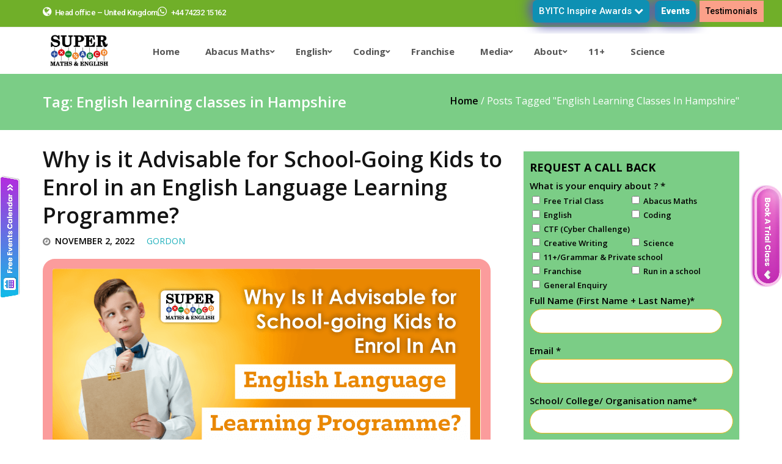

--- FILE ---
content_type: text/html; charset=UTF-8
request_url: https://supermaths.co.uk/tag/english-learning-classes-in-hampshire/
body_size: 50570
content:
<!DOCTYPE html>
<html lang="en-US">
<head>
	<meta charset="UTF-8" />
	<meta name="viewport" content="width=device-width, initial-scale=1" />
	<link rel="profile" href="https://gmpg.org/xfn/11" />
	<link rel="pingback" href="https://supermaths.co.uk/xmlrpc.php" />
	<meta name='robots' content='index, follow, max-image-preview:large, max-snippet:-1, max-video-preview:-1' />

	<!-- This site is optimized with the Yoast SEO plugin v23.2 - https://yoast.com/wordpress/plugins/seo/ -->
	<title>English learning classes in Hampshire Archives - Supermaths</title>
	<link rel="canonical" href="https://supermaths.co.uk/tag/english-learning-classes-in-hampshire/" />
	<meta property="og:locale" content="en_US" />
	<meta property="og:type" content="article" />
	<meta property="og:title" content="English learning classes in Hampshire Archives - Supermaths" />
	<meta property="og:url" content="https://supermaths.co.uk/tag/english-learning-classes-in-hampshire/" />
	<meta property="og:site_name" content="Supermaths" />
	<meta name="twitter:card" content="summary_large_image" />
	<meta name="twitter:site" content="@byitc_supermath" />
	<script type="application/ld+json" class="yoast-schema-graph">{"@context":"https://schema.org","@graph":[{"@type":"CollectionPage","@id":"https://supermaths.co.uk/tag/english-learning-classes-in-hampshire/","url":"https://supermaths.co.uk/tag/english-learning-classes-in-hampshire/","name":"English learning classes in Hampshire Archives - Supermaths","isPartOf":{"@id":"https://supermaths.co.uk/#website"},"primaryImageOfPage":{"@id":"https://supermaths.co.uk/tag/english-learning-classes-in-hampshire/#primaryimage"},"image":{"@id":"https://supermaths.co.uk/tag/english-learning-classes-in-hampshire/#primaryimage"},"thumbnailUrl":"https://supermaths.co.uk/wp-content/uploads/2022/11/englishlearning-1.png","breadcrumb":{"@id":"https://supermaths.co.uk/tag/english-learning-classes-in-hampshire/#breadcrumb"},"inLanguage":"en-US"},{"@type":"ImageObject","inLanguage":"en-US","@id":"https://supermaths.co.uk/tag/english-learning-classes-in-hampshire/#primaryimage","url":"https://supermaths.co.uk/wp-content/uploads/2022/11/englishlearning-1.png","contentUrl":"https://supermaths.co.uk/wp-content/uploads/2022/11/englishlearning-1.png","width":701,"height":301,"caption":"English Learning for kids | English Language | Learning Programme | Supermaths"},{"@type":"BreadcrumbList","@id":"https://supermaths.co.uk/tag/english-learning-classes-in-hampshire/#breadcrumb","itemListElement":[{"@type":"ListItem","position":1,"name":"Home","item":"https://supermaths.co.uk/"},{"@type":"ListItem","position":2,"name":"English learning classes in Hampshire"}]},{"@type":"WebSite","@id":"https://supermaths.co.uk/#website","url":"https://supermaths.co.uk/","name":"Supermaths","description":"Abacus Maths in Glasgow","potentialAction":[{"@type":"SearchAction","target":{"@type":"EntryPoint","urlTemplate":"https://supermaths.co.uk/?s={search_term_string}"},"query-input":"required name=search_term_string"}],"inLanguage":"en-US"}]}</script>
	<!-- / Yoast SEO plugin. -->


<link rel='dns-prefetch' href='//maps.googleapis.com' />
<link rel='dns-prefetch' href='//fonts.googleapis.com' />
<link rel="alternate" type="application/rss+xml" title="Supermaths &raquo; Feed" href="https://supermaths.co.uk/feed/" />
<link rel="alternate" type="application/rss+xml" title="Supermaths &raquo; Comments Feed" href="https://supermaths.co.uk/comments/feed/" />
<link rel="alternate" type="application/rss+xml" title="Supermaths &raquo; English learning classes in Hampshire Tag Feed" href="https://supermaths.co.uk/tag/english-learning-classes-in-hampshire/feed/" />
<script type="fddfc064c7deec72523b3d03-text/javascript">
/* <![CDATA[ */
window._wpemojiSettings = {"baseUrl":"https:\/\/s.w.org\/images\/core\/emoji\/15.0.3\/72x72\/","ext":".png","svgUrl":"https:\/\/s.w.org\/images\/core\/emoji\/15.0.3\/svg\/","svgExt":".svg","source":{"concatemoji":"https:\/\/supermaths.co.uk\/wp-includes\/js\/wp-emoji-release.min.js?ver=6.6.4"}};
/*! This file is auto-generated */
!function(i,n){var o,s,e;function c(e){try{var t={supportTests:e,timestamp:(new Date).valueOf()};sessionStorage.setItem(o,JSON.stringify(t))}catch(e){}}function p(e,t,n){e.clearRect(0,0,e.canvas.width,e.canvas.height),e.fillText(t,0,0);var t=new Uint32Array(e.getImageData(0,0,e.canvas.width,e.canvas.height).data),r=(e.clearRect(0,0,e.canvas.width,e.canvas.height),e.fillText(n,0,0),new Uint32Array(e.getImageData(0,0,e.canvas.width,e.canvas.height).data));return t.every(function(e,t){return e===r[t]})}function u(e,t,n){switch(t){case"flag":return n(e,"\ud83c\udff3\ufe0f\u200d\u26a7\ufe0f","\ud83c\udff3\ufe0f\u200b\u26a7\ufe0f")?!1:!n(e,"\ud83c\uddfa\ud83c\uddf3","\ud83c\uddfa\u200b\ud83c\uddf3")&&!n(e,"\ud83c\udff4\udb40\udc67\udb40\udc62\udb40\udc65\udb40\udc6e\udb40\udc67\udb40\udc7f","\ud83c\udff4\u200b\udb40\udc67\u200b\udb40\udc62\u200b\udb40\udc65\u200b\udb40\udc6e\u200b\udb40\udc67\u200b\udb40\udc7f");case"emoji":return!n(e,"\ud83d\udc26\u200d\u2b1b","\ud83d\udc26\u200b\u2b1b")}return!1}function f(e,t,n){var r="undefined"!=typeof WorkerGlobalScope&&self instanceof WorkerGlobalScope?new OffscreenCanvas(300,150):i.createElement("canvas"),a=r.getContext("2d",{willReadFrequently:!0}),o=(a.textBaseline="top",a.font="600 32px Arial",{});return e.forEach(function(e){o[e]=t(a,e,n)}),o}function t(e){var t=i.createElement("script");t.src=e,t.defer=!0,i.head.appendChild(t)}"undefined"!=typeof Promise&&(o="wpEmojiSettingsSupports",s=["flag","emoji"],n.supports={everything:!0,everythingExceptFlag:!0},e=new Promise(function(e){i.addEventListener("DOMContentLoaded",e,{once:!0})}),new Promise(function(t){var n=function(){try{var e=JSON.parse(sessionStorage.getItem(o));if("object"==typeof e&&"number"==typeof e.timestamp&&(new Date).valueOf()<e.timestamp+604800&&"object"==typeof e.supportTests)return e.supportTests}catch(e){}return null}();if(!n){if("undefined"!=typeof Worker&&"undefined"!=typeof OffscreenCanvas&&"undefined"!=typeof URL&&URL.createObjectURL&&"undefined"!=typeof Blob)try{var e="postMessage("+f.toString()+"("+[JSON.stringify(s),u.toString(),p.toString()].join(",")+"));",r=new Blob([e],{type:"text/javascript"}),a=new Worker(URL.createObjectURL(r),{name:"wpTestEmojiSupports"});return void(a.onmessage=function(e){c(n=e.data),a.terminate(),t(n)})}catch(e){}c(n=f(s,u,p))}t(n)}).then(function(e){for(var t in e)n.supports[t]=e[t],n.supports.everything=n.supports.everything&&n.supports[t],"flag"!==t&&(n.supports.everythingExceptFlag=n.supports.everythingExceptFlag&&n.supports[t]);n.supports.everythingExceptFlag=n.supports.everythingExceptFlag&&!n.supports.flag,n.DOMReady=!1,n.readyCallback=function(){n.DOMReady=!0}}).then(function(){return e}).then(function(){var e;n.supports.everything||(n.readyCallback(),(e=n.source||{}).concatemoji?t(e.concatemoji):e.wpemoji&&e.twemoji&&(t(e.twemoji),t(e.wpemoji)))}))}((window,document),window._wpemojiSettings);
/* ]]> */
</script>
<style id='wp-emoji-styles-inline-css' type='text/css'>

	img.wp-smiley, img.emoji {
		display: inline !important;
		border: none !important;
		box-shadow: none !important;
		height: 1em !important;
		width: 1em !important;
		margin: 0 0.07em !important;
		vertical-align: -0.1em !important;
		background: none !important;
		padding: 0 !important;
	}
</style>
<link rel='stylesheet' id='wp-block-library-css' href='https://supermaths.co.uk/wp-includes/css/dist/block-library/style.min.css?ver=6.6.4' type='text/css' media='all' />
<style id='wp-block-library-theme-inline-css' type='text/css'>
.wp-block-audio :where(figcaption){color:#555;font-size:13px;text-align:center}.is-dark-theme .wp-block-audio :where(figcaption){color:#ffffffa6}.wp-block-audio{margin:0 0 1em}.wp-block-code{border:1px solid #ccc;border-radius:4px;font-family:Menlo,Consolas,monaco,monospace;padding:.8em 1em}.wp-block-embed :where(figcaption){color:#555;font-size:13px;text-align:center}.is-dark-theme .wp-block-embed :where(figcaption){color:#ffffffa6}.wp-block-embed{margin:0 0 1em}.blocks-gallery-caption{color:#555;font-size:13px;text-align:center}.is-dark-theme .blocks-gallery-caption{color:#ffffffa6}:root :where(.wp-block-image figcaption){color:#555;font-size:13px;text-align:center}.is-dark-theme :root :where(.wp-block-image figcaption){color:#ffffffa6}.wp-block-image{margin:0 0 1em}.wp-block-pullquote{border-bottom:4px solid;border-top:4px solid;color:currentColor;margin-bottom:1.75em}.wp-block-pullquote cite,.wp-block-pullquote footer,.wp-block-pullquote__citation{color:currentColor;font-size:.8125em;font-style:normal;text-transform:uppercase}.wp-block-quote{border-left:.25em solid;margin:0 0 1.75em;padding-left:1em}.wp-block-quote cite,.wp-block-quote footer{color:currentColor;font-size:.8125em;font-style:normal;position:relative}.wp-block-quote.has-text-align-right{border-left:none;border-right:.25em solid;padding-left:0;padding-right:1em}.wp-block-quote.has-text-align-center{border:none;padding-left:0}.wp-block-quote.is-large,.wp-block-quote.is-style-large,.wp-block-quote.is-style-plain{border:none}.wp-block-search .wp-block-search__label{font-weight:700}.wp-block-search__button{border:1px solid #ccc;padding:.375em .625em}:where(.wp-block-group.has-background){padding:1.25em 2.375em}.wp-block-separator.has-css-opacity{opacity:.4}.wp-block-separator{border:none;border-bottom:2px solid;margin-left:auto;margin-right:auto}.wp-block-separator.has-alpha-channel-opacity{opacity:1}.wp-block-separator:not(.is-style-wide):not(.is-style-dots){width:100px}.wp-block-separator.has-background:not(.is-style-dots){border-bottom:none;height:1px}.wp-block-separator.has-background:not(.is-style-wide):not(.is-style-dots){height:2px}.wp-block-table{margin:0 0 1em}.wp-block-table td,.wp-block-table th{word-break:normal}.wp-block-table :where(figcaption){color:#555;font-size:13px;text-align:center}.is-dark-theme .wp-block-table :where(figcaption){color:#ffffffa6}.wp-block-video :where(figcaption){color:#555;font-size:13px;text-align:center}.is-dark-theme .wp-block-video :where(figcaption){color:#ffffffa6}.wp-block-video{margin:0 0 1em}:root :where(.wp-block-template-part.has-background){margin-bottom:0;margin-top:0;padding:1.25em 2.375em}
</style>
<style id='classic-theme-styles-inline-css' type='text/css'>
/*! This file is auto-generated */
.wp-block-button__link{color:#fff;background-color:#32373c;border-radius:9999px;box-shadow:none;text-decoration:none;padding:calc(.667em + 2px) calc(1.333em + 2px);font-size:1.125em}.wp-block-file__button{background:#32373c;color:#fff;text-decoration:none}
</style>
<style id='global-styles-inline-css' type='text/css'>
:root{--wp--preset--aspect-ratio--square: 1;--wp--preset--aspect-ratio--4-3: 4/3;--wp--preset--aspect-ratio--3-4: 3/4;--wp--preset--aspect-ratio--3-2: 3/2;--wp--preset--aspect-ratio--2-3: 2/3;--wp--preset--aspect-ratio--16-9: 16/9;--wp--preset--aspect-ratio--9-16: 9/16;--wp--preset--color--black: #000000;--wp--preset--color--cyan-bluish-gray: #abb8c3;--wp--preset--color--white: #ffffff;--wp--preset--color--pale-pink: #f78da7;--wp--preset--color--vivid-red: #cf2e2e;--wp--preset--color--luminous-vivid-orange: #ff6900;--wp--preset--color--luminous-vivid-amber: #fcb900;--wp--preset--color--light-green-cyan: #7bdcb5;--wp--preset--color--vivid-green-cyan: #00d084;--wp--preset--color--pale-cyan-blue: #8ed1fc;--wp--preset--color--vivid-cyan-blue: #0693e3;--wp--preset--color--vivid-purple: #9b51e0;--wp--preset--gradient--vivid-cyan-blue-to-vivid-purple: linear-gradient(135deg,rgba(6,147,227,1) 0%,rgb(155,81,224) 100%);--wp--preset--gradient--light-green-cyan-to-vivid-green-cyan: linear-gradient(135deg,rgb(122,220,180) 0%,rgb(0,208,130) 100%);--wp--preset--gradient--luminous-vivid-amber-to-luminous-vivid-orange: linear-gradient(135deg,rgba(252,185,0,1) 0%,rgba(255,105,0,1) 100%);--wp--preset--gradient--luminous-vivid-orange-to-vivid-red: linear-gradient(135deg,rgba(255,105,0,1) 0%,rgb(207,46,46) 100%);--wp--preset--gradient--very-light-gray-to-cyan-bluish-gray: linear-gradient(135deg,rgb(238,238,238) 0%,rgb(169,184,195) 100%);--wp--preset--gradient--cool-to-warm-spectrum: linear-gradient(135deg,rgb(74,234,220) 0%,rgb(151,120,209) 20%,rgb(207,42,186) 40%,rgb(238,44,130) 60%,rgb(251,105,98) 80%,rgb(254,248,76) 100%);--wp--preset--gradient--blush-light-purple: linear-gradient(135deg,rgb(255,206,236) 0%,rgb(152,150,240) 100%);--wp--preset--gradient--blush-bordeaux: linear-gradient(135deg,rgb(254,205,165) 0%,rgb(254,45,45) 50%,rgb(107,0,62) 100%);--wp--preset--gradient--luminous-dusk: linear-gradient(135deg,rgb(255,203,112) 0%,rgb(199,81,192) 50%,rgb(65,88,208) 100%);--wp--preset--gradient--pale-ocean: linear-gradient(135deg,rgb(255,245,203) 0%,rgb(182,227,212) 50%,rgb(51,167,181) 100%);--wp--preset--gradient--electric-grass: linear-gradient(135deg,rgb(202,248,128) 0%,rgb(113,206,126) 100%);--wp--preset--gradient--midnight: linear-gradient(135deg,rgb(2,3,129) 0%,rgb(40,116,252) 100%);--wp--preset--font-size--small: 13px;--wp--preset--font-size--medium: 20px;--wp--preset--font-size--large: 36px;--wp--preset--font-size--x-large: 42px;--wp--preset--spacing--20: 0.44rem;--wp--preset--spacing--30: 0.67rem;--wp--preset--spacing--40: 1rem;--wp--preset--spacing--50: 1.5rem;--wp--preset--spacing--60: 2.25rem;--wp--preset--spacing--70: 3.38rem;--wp--preset--spacing--80: 5.06rem;--wp--preset--shadow--natural: 6px 6px 9px rgba(0, 0, 0, 0.2);--wp--preset--shadow--deep: 12px 12px 50px rgba(0, 0, 0, 0.4);--wp--preset--shadow--sharp: 6px 6px 0px rgba(0, 0, 0, 0.2);--wp--preset--shadow--outlined: 6px 6px 0px -3px rgba(255, 255, 255, 1), 6px 6px rgba(0, 0, 0, 1);--wp--preset--shadow--crisp: 6px 6px 0px rgba(0, 0, 0, 1);}:where(.is-layout-flex){gap: 0.5em;}:where(.is-layout-grid){gap: 0.5em;}body .is-layout-flex{display: flex;}.is-layout-flex{flex-wrap: wrap;align-items: center;}.is-layout-flex > :is(*, div){margin: 0;}body .is-layout-grid{display: grid;}.is-layout-grid > :is(*, div){margin: 0;}:where(.wp-block-columns.is-layout-flex){gap: 2em;}:where(.wp-block-columns.is-layout-grid){gap: 2em;}:where(.wp-block-post-template.is-layout-flex){gap: 1.25em;}:where(.wp-block-post-template.is-layout-grid){gap: 1.25em;}.has-black-color{color: var(--wp--preset--color--black) !important;}.has-cyan-bluish-gray-color{color: var(--wp--preset--color--cyan-bluish-gray) !important;}.has-white-color{color: var(--wp--preset--color--white) !important;}.has-pale-pink-color{color: var(--wp--preset--color--pale-pink) !important;}.has-vivid-red-color{color: var(--wp--preset--color--vivid-red) !important;}.has-luminous-vivid-orange-color{color: var(--wp--preset--color--luminous-vivid-orange) !important;}.has-luminous-vivid-amber-color{color: var(--wp--preset--color--luminous-vivid-amber) !important;}.has-light-green-cyan-color{color: var(--wp--preset--color--light-green-cyan) !important;}.has-vivid-green-cyan-color{color: var(--wp--preset--color--vivid-green-cyan) !important;}.has-pale-cyan-blue-color{color: var(--wp--preset--color--pale-cyan-blue) !important;}.has-vivid-cyan-blue-color{color: var(--wp--preset--color--vivid-cyan-blue) !important;}.has-vivid-purple-color{color: var(--wp--preset--color--vivid-purple) !important;}.has-black-background-color{background-color: var(--wp--preset--color--black) !important;}.has-cyan-bluish-gray-background-color{background-color: var(--wp--preset--color--cyan-bluish-gray) !important;}.has-white-background-color{background-color: var(--wp--preset--color--white) !important;}.has-pale-pink-background-color{background-color: var(--wp--preset--color--pale-pink) !important;}.has-vivid-red-background-color{background-color: var(--wp--preset--color--vivid-red) !important;}.has-luminous-vivid-orange-background-color{background-color: var(--wp--preset--color--luminous-vivid-orange) !important;}.has-luminous-vivid-amber-background-color{background-color: var(--wp--preset--color--luminous-vivid-amber) !important;}.has-light-green-cyan-background-color{background-color: var(--wp--preset--color--light-green-cyan) !important;}.has-vivid-green-cyan-background-color{background-color: var(--wp--preset--color--vivid-green-cyan) !important;}.has-pale-cyan-blue-background-color{background-color: var(--wp--preset--color--pale-cyan-blue) !important;}.has-vivid-cyan-blue-background-color{background-color: var(--wp--preset--color--vivid-cyan-blue) !important;}.has-vivid-purple-background-color{background-color: var(--wp--preset--color--vivid-purple) !important;}.has-black-border-color{border-color: var(--wp--preset--color--black) !important;}.has-cyan-bluish-gray-border-color{border-color: var(--wp--preset--color--cyan-bluish-gray) !important;}.has-white-border-color{border-color: var(--wp--preset--color--white) !important;}.has-pale-pink-border-color{border-color: var(--wp--preset--color--pale-pink) !important;}.has-vivid-red-border-color{border-color: var(--wp--preset--color--vivid-red) !important;}.has-luminous-vivid-orange-border-color{border-color: var(--wp--preset--color--luminous-vivid-orange) !important;}.has-luminous-vivid-amber-border-color{border-color: var(--wp--preset--color--luminous-vivid-amber) !important;}.has-light-green-cyan-border-color{border-color: var(--wp--preset--color--light-green-cyan) !important;}.has-vivid-green-cyan-border-color{border-color: var(--wp--preset--color--vivid-green-cyan) !important;}.has-pale-cyan-blue-border-color{border-color: var(--wp--preset--color--pale-cyan-blue) !important;}.has-vivid-cyan-blue-border-color{border-color: var(--wp--preset--color--vivid-cyan-blue) !important;}.has-vivid-purple-border-color{border-color: var(--wp--preset--color--vivid-purple) !important;}.has-vivid-cyan-blue-to-vivid-purple-gradient-background{background: var(--wp--preset--gradient--vivid-cyan-blue-to-vivid-purple) !important;}.has-light-green-cyan-to-vivid-green-cyan-gradient-background{background: var(--wp--preset--gradient--light-green-cyan-to-vivid-green-cyan) !important;}.has-luminous-vivid-amber-to-luminous-vivid-orange-gradient-background{background: var(--wp--preset--gradient--luminous-vivid-amber-to-luminous-vivid-orange) !important;}.has-luminous-vivid-orange-to-vivid-red-gradient-background{background: var(--wp--preset--gradient--luminous-vivid-orange-to-vivid-red) !important;}.has-very-light-gray-to-cyan-bluish-gray-gradient-background{background: var(--wp--preset--gradient--very-light-gray-to-cyan-bluish-gray) !important;}.has-cool-to-warm-spectrum-gradient-background{background: var(--wp--preset--gradient--cool-to-warm-spectrum) !important;}.has-blush-light-purple-gradient-background{background: var(--wp--preset--gradient--blush-light-purple) !important;}.has-blush-bordeaux-gradient-background{background: var(--wp--preset--gradient--blush-bordeaux) !important;}.has-luminous-dusk-gradient-background{background: var(--wp--preset--gradient--luminous-dusk) !important;}.has-pale-ocean-gradient-background{background: var(--wp--preset--gradient--pale-ocean) !important;}.has-electric-grass-gradient-background{background: var(--wp--preset--gradient--electric-grass) !important;}.has-midnight-gradient-background{background: var(--wp--preset--gradient--midnight) !important;}.has-small-font-size{font-size: var(--wp--preset--font-size--small) !important;}.has-medium-font-size{font-size: var(--wp--preset--font-size--medium) !important;}.has-large-font-size{font-size: var(--wp--preset--font-size--large) !important;}.has-x-large-font-size{font-size: var(--wp--preset--font-size--x-large) !important;}
:where(.wp-block-post-template.is-layout-flex){gap: 1.25em;}:where(.wp-block-post-template.is-layout-grid){gap: 1.25em;}
:where(.wp-block-columns.is-layout-flex){gap: 2em;}:where(.wp-block-columns.is-layout-grid){gap: 2em;}
:root :where(.wp-block-pullquote){font-size: 1.5em;line-height: 1.6;}
</style>
<link rel='stylesheet' id='fontawesome-five-css-css' href='https://supermaths.co.uk/wp-content/plugins/accesspress-social-counter/css/fontawesome-all.css?ver=1.9.2' type='text/css' media='all' />
<link rel='stylesheet' id='apsc-frontend-css-css' href='https://supermaths.co.uk/wp-content/plugins/accesspress-social-counter/css/frontend.css?ver=1.9.2' type='text/css' media='all' />
<link rel='stylesheet' id='aps-animate-css-css' href='https://supermaths.co.uk/wp-content/plugins/accesspress-social-icons/css/animate.css?ver=1.8.5' type='text/css' media='all' />
<link rel='stylesheet' id='aps-frontend-css-css' href='https://supermaths.co.uk/wp-content/plugins/accesspress-social-icons/css/frontend.css?ver=1.8.5' type='text/css' media='all' />
<link rel='stylesheet' id='apss-font-awesome-four-css' href='https://supermaths.co.uk/wp-content/plugins/accesspress-social-share/css/font-awesome.min.css?ver=4.5.6' type='text/css' media='all' />
<link rel='stylesheet' id='apss-frontend-css-css' href='https://supermaths.co.uk/wp-content/plugins/accesspress-social-share/css/frontend.css?ver=4.5.6' type='text/css' media='all' />
<link rel='stylesheet' id='apss-font-opensans-css' href='//fonts.googleapis.com/css?family=Open+Sans&#038;ver=6.6.4' type='text/css' media='all' />
<link rel='stylesheet' id='contact-form-7-css' href='https://supermaths.co.uk/wp-content/plugins/contact-form-7/includes/css/styles.css?ver=5.7.6' type='text/css' media='all' />
<link rel='stylesheet' id='cookie-law-info-css' href='https://supermaths.co.uk/wp-content/plugins/cookie-law-info/legacy/public/css/cookie-law-info-public.css?ver=3.2.6' type='text/css' media='all' />
<link rel='stylesheet' id='cookie-law-info-gdpr-css' href='https://supermaths.co.uk/wp-content/plugins/cookie-law-info/legacy/public/css/cookie-law-info-gdpr.css?ver=3.2.6' type='text/css' media='all' />
<link rel='stylesheet' id='nbcpf-intlTelInput-style-css' href='https://supermaths.co.uk/wp-content/plugins/country-phone-field-contact-form-7/assets/css/intlTelInput.min.css?ver=6.6.4' type='text/css' media='all' />
<link rel='stylesheet' id='nbcpf-countryFlag-style-css' href='https://supermaths.co.uk/wp-content/plugins/country-phone-field-contact-form-7/assets/css/countrySelect.min.css?ver=6.6.4' type='text/css' media='all' />
<link rel='stylesheet' id='wpcf7-redirect-script-frontend-css' href='https://supermaths.co.uk/wp-content/plugins/wpcf7-redirect/build/css/wpcf7-redirect-frontend.min.css?ver=6.6.4' type='text/css' media='all' />
<link rel='stylesheet' id='cff-css' href='https://supermaths.co.uk/wp-content/plugins/custom-facebook-feed/assets/css/cff-style.min.css?ver=4.2.5' type='text/css' media='all' />
<link rel='stylesheet' id='sb-font-awesome-css' href='https://supermaths.co.uk/wp-content/plugins/custom-facebook-feed/assets/css/font-awesome.min.css?ver=4.7.0' type='text/css' media='all' />
<link rel='stylesheet' id='cf7mls-css' href='https://supermaths.co.uk/wp-content/plugins/cf7-multi-step/assets/frontend/css/cf7mls.css?ver=2.7.4.1' type='text/css' media='all' />
<link rel='stylesheet' id='cf7mls_animate-css' href='https://supermaths.co.uk/wp-content/plugins/cf7-multi-step/assets/frontend/animate/animate.min.css?ver=2.7.4.1' type='text/css' media='all' />
<link rel='stylesheet' id='hfe-style-css' href='https://supermaths.co.uk/wp-content/plugins/header-footer-elementor/assets/css/header-footer-elementor.css?ver=1.6.13' type='text/css' media='all' />
<link rel='stylesheet' id='elementor-icons-css' href='https://supermaths.co.uk/wp-content/plugins/elementor/assets/lib/eicons/css/elementor-icons.min.css?ver=5.15.0' type='text/css' media='all' />
<link rel='stylesheet' id='elementor-frontend-legacy-css' href='https://supermaths.co.uk/wp-content/plugins/elementor/assets/css/frontend-legacy.min.css?ver=3.6.5' type='text/css' media='all' />
<link rel='stylesheet' id='elementor-frontend-css' href='https://supermaths.co.uk/wp-content/plugins/elementor/assets/css/frontend.min.css?ver=3.6.5' type='text/css' media='all' />
<link rel='stylesheet' id='elementor-post-4749-css' href='https://supermaths.co.uk/wp-content/uploads/elementor/css/post-4749.css?ver=1723704212' type='text/css' media='all' />
<link rel='stylesheet' id='font_awesome_5-css' href='https://supermaths.co.uk/wp-content/plugins/ultimate-addons-for-elementor/classes/../../elementor/assets/lib/font-awesome/css/fontawesome.min.css?ver=6.6.4' type='text/css' media='all' />
<link rel='stylesheet' id='font_awesome_solid-css' href='https://supermaths.co.uk/wp-content/plugins/ultimate-addons-for-elementor/classes/../../elementor/assets/lib/font-awesome/css/solid.min.css?ver=6.6.4' type='text/css' media='all' />
<link rel='stylesheet' id='font_awesome_regular-css' href='https://supermaths.co.uk/wp-content/plugins/ultimate-addons-for-elementor/classes/../../elementor/assets/lib/font-awesome/css/regular.min.css?ver=6.6.4' type='text/css' media='all' />
<link rel='stylesheet' id='font_awesome_brand-css' href='https://supermaths.co.uk/wp-content/plugins/ultimate-addons-for-elementor/classes/../../elementor/assets/lib/font-awesome/css/brands.min.css?ver=6.6.4' type='text/css' media='all' />
<link rel='stylesheet' id='custom-style-css' href='https://supermaths.co.uk/wp-content/plugins/ultimate-addons-for-elementor/classes/../css/style.css?ver=6.6.4' type='text/css' media='all' />
<link rel='stylesheet' id='cffstyles-css' href='https://supermaths.co.uk/wp-content/plugins/custom-facebook-feed/assets/css/cff-style.min.css?ver=4.2.5' type='text/css' media='all' />
<link rel='stylesheet' id='elementor-pro-css' href='https://supermaths.co.uk/wp-content/plugins/elementor-pro/assets/css/frontend.min.css?ver=3.4.1' type='text/css' media='all' />
<link rel='stylesheet' id='post-grid-elementor-addon-main-css' href='https://supermaths.co.uk/wp-content/plugins/post-grid-elementor-addon/assets/css/main.css?ver=6.6.4' type='text/css' media='all' />
<link rel='stylesheet' id='elementor-global-css' href='https://supermaths.co.uk/wp-content/uploads/elementor/css/global.css?ver=1723704212' type='text/css' media='all' />
<link rel='stylesheet' id='elementor-post-3678-css' href='https://supermaths.co.uk/wp-content/uploads/elementor/css/post-3678.css?ver=1767949786' type='text/css' media='all' />
<link rel='stylesheet' id='timeline-css-css' href='https://supermaths.co.uk/wp-content/plugins/ultimate-addons-for-elementor/classes/../css/timeline.css?ver=6.6.4' type='text/css' media='all' />
<link rel='stylesheet' id='filter-gallery-css-css' href='https://supermaths.co.uk/wp-content/plugins/ultimate-addons-for-elementor/classes/../css/filterablegallery.css?ver=6.6.4' type='text/css' media='all' />
<link rel='stylesheet' id='fancybox-css-css' href='https://supermaths.co.uk/wp-content/plugins/ultimate-addons-for-elementor/classes/../css/jquery.fancybox.min.css?ver=6.6.4' type='text/css' media='all' />
<link rel='stylesheet' id='whatsapp-css-css' href='https://supermaths.co.uk/wp-content/plugins/ultimate-addons-for-elementor/classes/../css/whatsappchat.css?ver=6.6.4' type='text/css' media='all' />
<link rel='stylesheet' id='hfe-widgets-style-css' href='https://supermaths.co.uk/wp-content/plugins/header-footer-elementor/inc/widgets-css/frontend.css?ver=1.6.13' type='text/css' media='all' />
<link rel='stylesheet' id='elementor-post-3689-css' href='https://supermaths.co.uk/wp-content/uploads/elementor/css/post-3689.css?ver=1762598124' type='text/css' media='all' />
<link rel='stylesheet' id='pmfcf-sweetalert2-style-css' href='https://supermaths.co.uk/wp-content/plugins/popup-message-contact-form-7/css/sweetalert2.min.css?ver=6.6.4' type='text/css' media='all' />
<link rel='stylesheet' id='pmfcf-style-css' href='https://supermaths.co.uk/wp-content/plugins/popup-message-contact-form-7/css/style.css?ver=6.6.4' type='text/css' media='all' />
<link rel='stylesheet' id='accesspress-root-step3-css-css' href='https://supermaths.co.uk/wp-content/themes/accesspress-root/css/off-canvas-menu.css?ver=6.6.4' type='text/css' media='all' />
<link rel='stylesheet' id='accesspress-root-font-awesome-css-css' href='https://supermaths.co.uk/wp-content/themes/accesspress-root/css/fontawesome/css/font-awesome.min.css?ver=6.6.4' type='text/css' media='all' />
<link rel='stylesheet' id='accesspress-root-bx-slider-css-css' href='https://supermaths.co.uk/wp-content/themes/accesspress-root/css/jquery.bxslider.css?ver=6.6.4' type='text/css' media='all' />
<link rel='stylesheet' id='accesspress-root-nivo-lightbox-css-css' href='https://supermaths.co.uk/wp-content/themes/accesspress-root/css/nivo-lightbox.css?ver=6.6.4' type='text/css' media='all' />
<link rel='stylesheet' id='accesspress-root-woocommerce-style-css' href='https://supermaths.co.uk/wp-content/themes/accesspress-root/woocommerce/woocommerce-style.css?ver=6.6.4' type='text/css' media='all' />
<link rel='stylesheet' id='chld_thm_cfg_parent-css' href='https://supermaths.co.uk/wp-content/themes/accesspress-root/style.css?ver=6.6.4' type='text/css' media='all' />
<link rel='stylesheet' id='accesspress-root-google-fonts-css-css' href='//fonts.googleapis.com/css?family=Oswald%3A400%2C300%2C700%7COpen+Sans%3A400%2C300%2C300italic%2C400italic%2C600%2C600italic%2C700%2C700italic%2C800%2C800italic&#038;ver=6.6.4' type='text/css' media='all' />
<link rel='stylesheet' id='accesspress-root-style-css' href='https://supermaths.co.uk/wp-content/themes/accesspress-root-child/style.css?ver=6.6.4' type='text/css' media='all' />
<style id='accesspress-root-style-inline-css' type='text/css'>

                #site-navigation > ul > li > a:hover,
                #site-navigation > ul > li.current-menu-item > a,
                #site-navigation > ul > li.current-menu-ancestor > a,
                .search-icon a,
                #site-navigation ul li ul.sub-menu > li:hover > a,
                #site-navigation ul li ul.sub-menu > li.current-menu-item > a,
                #site-navigation ul li ul.sub-menu > li.current-menu-ancestor > a,
                .color-bold, .message-title span,
                .cta-banner-btn a,
                .feature-block .feature-icon,
                .feature-title a:hover,
                .feature-content a,
                #blog .blog-title a:hover,
                .blog-comments a:hover,
                .feature-read-more, .info-read-more,
                .feature-read-more:hover, .info-read-more:hover,
                .widget a:hover, .widget a:hover:before,
                .copyright a:hover, .social-icon a:hover,
                .logged-in-as a,
                .widget_search button, .oops,
                .error404 .not_found,
                .cat-links a:hover, .tags-links a:hover,
                .contact-info-wrap a, .search-icon a:hover,
                .woocommerce #respond input#submit.alt, .woocommerce button.button.alt,
                .woocommerce input.button.alt, .woocommerce #respond input#submit,
                .woocommerce a.button, .woocommerce button.button, .woocommerce input.button,
                .woocommerce ul.products li.product .price,
                .woocommerce div.product p.price, .woocommerce div.product span.price,
                .woocommerce .woocommerce-message:before,
                .woocommerce a.button.alt,
                a{
                    color: #1eb0bc; 
                }
                .main-navigation ul ul,
                .caption-read-more:hover,
                #main-slider .bx-pager-item a:hover,
                #main-slider .bx-pager-item a.active,
                #message-slider .bx-controls .bx-pager-item a:hover,
                #message-slider .bx-controls .bx-pager-item a.active,
                .project-block-wrap .bx-controls .bx-pager-item a:hover,
                .project-block-wrap .bx-controls .bx-pager-item a.active,
                .cta-banner-btn a:hover,
                .service-overlay a,
                .blog-overlay a,
                .blog-date, .project-content-wrap,
                .page_header_wrap, .edit-link a,
                #respond input#submit,
                .error404 .error-num .num,
                button, input[type="button"], input[type="reset"], input[type="submit"],
                .nav-previous a, .nav-next a,
                .woocommerce span.onsale,
                .woocommerce #respond input#submit.alt:hover, .woocommerce button.button.alt:hover,
                .woocommerce input.button.alt:hover, .woocommerce #respond input#submit:hover,
                .woocommerce a.button:hover, .woocommerce button.button:hover,
                .woocommerce input.button:hover,
                .woocommerce a.button.alt:hover{
                    background: #1eb0bc 
                }
                .search-box{
                    background: rgba(30,176,188,0.7);
                }
                .service-overlay a:hover,
                .blog-overlay a:hover,
                .edit-link a:hover,
                #respond input#submit:hover{
                    background: #188d96 
                }
                .caption-read-more:hover,
                .cta-banner-btn a,
                .feature-block .feature-icon,
                .feature-read-more, .info-read-more,
                .feature-read-more:hover, .info-read-more:hover,
                .testimonail-content-wrap,
                .secondary-left .widget, .secondary-right .widget,
                button, input[type="button"], input[type="reset"], input[type="submit"],
                .woocommerce div.product div.images img, .woocommerce ul.products li.product a img,
                .woocommerce #respond input#submit.alt, .woocommerce button.button.alt,
                .woocommerce input.button.alt, .woocommerce #respond input#submit,
                .woocommerce a.button, .woocommerce button.button, .woocommerce input.button,
                .woocommerce .woocommerce-message,
                .woocommerce a.button.alt{
                    border-color: #1eb0bc 
                }
                .main-navigation ul ul:before{
                    border-bottom-color: #1eb0bc 
                }
                .blog-date:hover:after{
                    box-shadow: 0 0 0 1px #1eb0bc; 
                }
                @media (max-width: 767px){
                    #top .nav-btn, .js-ready #nav{
                        background: #1eb0bc !important;
                    }
                }
                .js-ready #nav .close-btn{
                    background: #188d96 !important;
                }
</style>
<link rel='stylesheet' id='accesspress-root-responsive-css' href='https://supermaths.co.uk/wp-content/themes/accesspress-root/css/responsive.css?ver=6.6.4' type='text/css' media='all' />
<link rel='stylesheet' id='simple-social-icons-font-css' href='https://supermaths.co.uk/wp-content/plugins/simple-social-icons/css/style.css?ver=3.0.2' type='text/css' media='all' />
<link rel='stylesheet' id='dtpicker-css' href='https://supermaths.co.uk/wp-content/plugins/date-time-picker-field/assets/js/vendor/datetimepicker/jquery.datetimepicker.min.css?ver=6.6.4' type='text/css' media='all' />
<link rel='stylesheet' id='popup-maker-site-css' href='//supermaths.co.uk/wp-content/uploads/pum/pum-site-styles.css?generated=1749025906&#038;ver=1.19.0' type='text/css' media='all' />
<link rel='stylesheet' id='chld_thm_cfg_separate-css' href='https://supermaths.co.uk/wp-content/themes/accesspress-root-child/ctc-style.css?ver=6.6.4' type='text/css' media='all' />
<link rel='stylesheet' id='accesspress-root-cookies-style-css' href='https://supermaths.co.uk/wp-content/themes/accesspress-root-child/css/cookiealert.css?ver=6.6.4' type='text/css' media='all' />
<link rel='stylesheet' id='ubermenu-css' href='https://supermaths.co.uk/wp-content/plugins/ubermenu/pro/assets/css/ubermenu.min.css?ver=3.6.0.1' type='text/css' media='all' />
<link rel='stylesheet' id='ubermenu-white-css' href='https://supermaths.co.uk/wp-content/plugins/ubermenu/pro/assets/css/skins/white.css?ver=6.6.4' type='text/css' media='all' />
<link rel='stylesheet' id='ubermenu-font-awesome-all-css' href='https://supermaths.co.uk/wp-content/plugins/ubermenu/assets/fontawesome/css/all.min.css?ver=6.6.4' type='text/css' media='all' />
<link rel='stylesheet' id='otw-shortcode-general_foundicons-css' href='https://supermaths.co.uk/wp-content/plugins/toggles-shortcode-and-widget/include/otw_components/otw_shortcode/css/general_foundicons.css?ver=6.6.4' type='text/css' media='all' />
<link rel='stylesheet' id='otw-shortcode-social_foundicons-css' href='https://supermaths.co.uk/wp-content/plugins/toggles-shortcode-and-widget/include/otw_components/otw_shortcode/css/social_foundicons.css?ver=6.6.4' type='text/css' media='all' />
<link rel='stylesheet' id='otw-shortcode-css' href='https://supermaths.co.uk/wp-content/plugins/toggles-shortcode-and-widget/include/otw_components/otw_shortcode/css/otw_shortcode.css?ver=6.6.4' type='text/css' media='all' />
<link rel='stylesheet' id='google-fonts-1-css' href='https://fonts.googleapis.com/css?family=Roboto%3A100%2C100italic%2C200%2C200italic%2C300%2C300italic%2C400%2C400italic%2C500%2C500italic%2C600%2C600italic%2C700%2C700italic%2C800%2C800italic%2C900%2C900italic%7CRoboto+Slab%3A100%2C100italic%2C200%2C200italic%2C300%2C300italic%2C400%2C400italic%2C500%2C500italic%2C600%2C600italic%2C700%2C700italic%2C800%2C800italic%2C900%2C900italic&#038;display=auto&#038;ver=6.6.4' type='text/css' media='all' />
<script type="fddfc064c7deec72523b3d03-text/javascript" src="https://supermaths.co.uk/wp-includes/js/jquery/jquery.min.js?ver=3.7.1" id="jquery-core-js"></script>
<script type="fddfc064c7deec72523b3d03-text/javascript" src="https://supermaths.co.uk/wp-includes/js/jquery/jquery-migrate.min.js?ver=3.4.1" id="jquery-migrate-js"></script>
<script type="fddfc064c7deec72523b3d03-text/javascript" src="https://supermaths.co.uk/wp-content/plugins/accesspress-social-icons/js/frontend.js?ver=1.8.5" id="aps-frontend-js-js"></script>
<script type="fddfc064c7deec72523b3d03-text/javascript" id="cookie-law-info-js-extra">
/* <![CDATA[ */
var Cli_Data = {"nn_cookie_ids":[],"cookielist":[],"non_necessary_cookies":[],"ccpaEnabled":"","ccpaRegionBased":"","ccpaBarEnabled":"","strictlyEnabled":["necessary","obligatoire"],"ccpaType":"gdpr","js_blocking":"1","custom_integration":"","triggerDomRefresh":"","secure_cookies":""};
var cli_cookiebar_settings = {"animate_speed_hide":"500","animate_speed_show":"500","background":"#FFF","border":"#b1a6a6c2","border_on":"","button_1_button_colour":"#61a229","button_1_button_hover":"#4e8221","button_1_link_colour":"#fff","button_1_as_button":"1","button_1_new_win":"","button_2_button_colour":"#333","button_2_button_hover":"#292929","button_2_link_colour":"#444","button_2_as_button":"","button_2_hidebar":"","button_3_button_colour":"#dedfe0","button_3_button_hover":"#b2b2b3","button_3_link_colour":"#333333","button_3_as_button":"1","button_3_new_win":"","button_4_button_colour":"#dedfe0","button_4_button_hover":"#b2b2b3","button_4_link_colour":"#333333","button_4_as_button":"1","button_7_button_colour":"#eeb81a","button_7_button_hover":"#be9315","button_7_link_colour":"#fff","button_7_as_button":"1","button_7_new_win":"","font_family":"inherit","header_fix":"","notify_animate_hide":"1","notify_animate_show":"","notify_div_id":"#cookie-law-info-bar","notify_position_horizontal":"right","notify_position_vertical":"bottom","scroll_close":"","scroll_close_reload":"","accept_close_reload":"","reject_close_reload":"","showagain_tab":"","showagain_background":"#fff","showagain_border":"#000","showagain_div_id":"#cookie-law-info-again","showagain_x_position":"100px","text":"#333333","show_once_yn":"","show_once":"10000","logging_on":"","as_popup":"","popup_overlay":"1","bar_heading_text":"","cookie_bar_as":"banner","popup_showagain_position":"bottom-right","widget_position":"left"};
var log_object = {"ajax_url":"https:\/\/supermaths.co.uk\/wp-admin\/admin-ajax.php"};
/* ]]> */
</script>
<script type="fddfc064c7deec72523b3d03-text/javascript" src="https://supermaths.co.uk/wp-content/plugins/cookie-law-info/legacy/public/js/cookie-law-info-public.js?ver=3.2.6" id="cookie-law-info-js"></script>
<script type="fddfc064c7deec72523b3d03-text/javascript" src="https://supermaths.co.uk/wp-includes/js/jquery/ui/core.min.js?ver=1.13.3" id="jquery-ui-core-js"></script>
<script type="fddfc064c7deec72523b3d03-text/javascript" src="https://supermaths.co.uk/wp-content/plugins/ultimate-addons-for-elementor/classes/../js/slick.js?ver=6.6.4" id="slick-js-js"></script>
<script type="fddfc064c7deec72523b3d03-text/javascript" src="https://supermaths.co.uk/wp-content/plugins/ultimate-addons-for-elementor/classes/../js/front/custom-tm.js?ver=6.6.4" id="custom-tm-js-js"></script>
<script type="fddfc064c7deec72523b3d03-text/javascript" src="https://supermaths.co.uk/wp-content/plugins/ultimate-addons-for-elementor/classes/../js/bpopup.js?ver=6.6.4" id="bpopup-js-js"></script>
<script type="fddfc064c7deec72523b3d03-text/javascript" src="https://supermaths.co.uk/wp-content/plugins/ultimate-addons-for-elementor/classes/../js/front/custom_bpopup.js?ver=6.6.4" id="custom-bpopup-js-js"></script>
<script type="fddfc064c7deec72523b3d03-text/javascript" src="https://supermaths.co.uk/wp-content/plugins/ultimate-addons-for-elementor/classes/../js/timeline.js?ver=6.6.4" id="timeline-js-js"></script>
<script type="fddfc064c7deec72523b3d03-text/javascript" src="https://supermaths.co.uk/wp-content/plugins/ultimate-addons-for-elementor/classes/../js/animtimeline.js?ver=6.6.4" id="animtimeline-js-js"></script>
<script type="fddfc064c7deec72523b3d03-text/javascript" src="https://supermaths.co.uk/wp-content/plugins/ultimate-addons-for-elementor/classes/../js/front/countdown.js?ver=6.6.4" id="custom-countdown-js-js"></script>
<script type="fddfc064c7deec72523b3d03-text/javascript" src="https://supermaths.co.uk/wp-includes/js/jquery/ui/accordion.min.js?ver=1.13.3" id="jquery-ui-accordion-js"></script>
<script type="fddfc064c7deec72523b3d03-text/javascript" src="https://supermaths.co.uk/wp-content/plugins/ultimate-addons-for-elementor/classes/../js/front/accordion.js?ver=6.6.4" id="accordion-js-js"></script>
<script type="fddfc064c7deec72523b3d03-text/javascript" src="https://supermaths.co.uk/wp-content/plugins/ultimate-addons-for-elementor/classes/../js/info-circle.js?ver=6.6.4" id="info-circle-js-js"></script>
<script type="fddfc064c7deec72523b3d03-text/javascript" src="https://supermaths.co.uk/wp-content/plugins/ultimate-addons-for-elementor/classes/../js/jquery.fancybox.min.js?ver=6.6.4" id="fancybox-js-js"></script>
<script type="fddfc064c7deec72523b3d03-text/javascript" src="https://supermaths.co.uk/wp-content/plugins/ultimate-addons-for-elementor/classes/../js/mixitup.min.js?ver=6.6.4" id="mixitup-min-js-js"></script>
<script type="fddfc064c7deec72523b3d03-text/javascript" src="https://supermaths.co.uk/wp-content/plugins/ultimate-addons-for-elementor/classes/../js/front/custommixitup.js?ver=6.6.4" id="custom-mixitup-js-js"></script>
<script type="fddfc064c7deec72523b3d03-text/javascript" src="https://supermaths.co.uk/wp-content/plugins/popup-message-contact-form-7/js/popupscript.js?ver=6.6.4" id="pmfcf-script-popupscript-js"></script>
<script type="fddfc064c7deec72523b3d03-text/javascript" src="https://supermaths.co.uk/wp-content/plugins/popup-message-contact-form-7/js/sweetalert2.all.min.js?ver=6.6.4" id="pmfcf-script-sweetalert2-js"></script>
<script type="fddfc064c7deec72523b3d03-text/javascript" src="https://supermaths.co.uk/wp-content/plugins/popup-message-contact-form-7/js/jscolor.js?ver=6.6.4" id="pmfcf-jscolor-js"></script>
<script type="fddfc064c7deec72523b3d03-text/javascript" src="https://supermaths.co.uk/wp-content/themes/accesspress-root/js/modernizr.min.js?ver=1.2.0" id="accesspress-root-modernizr-js"></script>
<script type="fddfc064c7deec72523b3d03-text/javascript" src="https://supermaths.co.uk/wp-content/plugins/toggles-shortcode-and-widget/include/otw_components/otw_shortcode/js/otw_shortcode_core.js?ver=6.6.4" id="otw-shortcode-core-js"></script>
<script type="fddfc064c7deec72523b3d03-text/javascript" src="https://supermaths.co.uk/wp-content/plugins/toggles-shortcode-and-widget/include/otw_components/otw_shortcode/js/otw_shortcode.js?ver=6.6.4" id="otw-shortcode-js"></script>
<link rel="https://api.w.org/" href="https://supermaths.co.uk/wp-json/" /><link rel="alternate" title="JSON" type="application/json" href="https://supermaths.co.uk/wp-json/wp/v2/tags/160" /><link rel="EditURI" type="application/rsd+xml" title="RSD" href="https://supermaths.co.uk/xmlrpc.php?rsd" />
<meta name="generator" content="WordPress 6.6.4" />
<!-- HFCM by 99 Robots - Snippet # 1: Google Ads -->
<!-- Global site tag (gtag.js) - Google Ads: AW-10850581997 -->
<script async src="https://www.googletagmanager.com/gtag/js?id=AW-10850581997" type="fddfc064c7deec72523b3d03-text/javascript"></script>
<script type="fddfc064c7deec72523b3d03-text/javascript">
  window.dataLayer = window.dataLayer || [];
  function gtag(){dataLayer.push(arguments);}
  gtag('js', new Date());

  gtag('config', 'AW-10850581997');
</script>

<!-- /end HFCM by 99 Robots -->
<!-- HFCM by 99 Robots - Snippet # 14: Meta Pixel -->
<!-- Facebook Pixel Code -->
<script type="text/plain" data-cli-class="cli-blocker-script"  data-cli-script-type="analytics" data-cli-block="true"  data-cli-element-position="head">
!function(f,b,e,v,n,t,s)
{if(f.fbq)return;n=f.fbq=function(){n.callMethod?
n.callMethod.apply(n,arguments):n.queue.push(arguments)};
if(!f._fbq)f._fbq=n;n.push=n;n.loaded=!0;n.version='2.0';
n.queue=[];t=b.createElement(e);t.async=!0;
t.src=v;s=b.getElementsByTagName(e)[0];
s.parentNode.insertBefore(t,s)}(window,document,'script',
'https://connect.facebook.net/en_US/fbevents.js');
 fbq('init', '242970304323002'); 
fbq('track', 'PageView');
</script>
<!-- End Facebook Pixel Code -->
<!-- /end HFCM by 99 Robots -->
<!-- Global site tag (gtag.js) - Google Analytics -->
<script async src="https://www.googletagmanager.com/gtag/js?id=UA-203666431-1" type="fddfc064c7deec72523b3d03-text/javascript"></script>
<script type="fddfc064c7deec72523b3d03-text/javascript">
  window.dataLayer = window.dataLayer || [];
  function gtag(){dataLayer.push(arguments);}
  gtag('js', new Date());

  gtag('config', 'UA-203666431-1');
</script>
<link rel='stylesheet' href='https://supermaths.co.uk/wp-content/themes/accesspress-root-child/css/newstyle.css' type='text/css' />
<link rel='stylesheet' href='https://supermaths.co.uk/wp-content/themes/accesspress-root-child/css/simple-lightbox.css' type='text/css' /><style id="ubermenu-custom-generated-css">
/** Font Awesome 4 Compatibility **/
.fa{font-style:normal;font-variant:normal;font-weight:normal;font-family:FontAwesome;}

/** UberMenu Custom Menu Item Styles (Menu Item Settings) **/
/* 4739 */   .ubermenu .ubermenu-item.ubermenu-item-4739 { background:#f4f4f4; }
/* 4762 */   .ubermenu .ubermenu-item.ubermenu-item-4762 { background:#f4f4f4; }
/* 4790 */   .ubermenu .ubermenu-item.ubermenu-item-4790 { background:#f4f4f4; }
/* 4846 */   .ubermenu .ubermenu-item.ubermenu-item-4846 { background:#f4f4f4; }


/** UberMenu Custom Tweaks (General Settings) **/
li#menu-item-1286 {
    margin-top: 0 !important;
}
.ubermenu .ubermenu-tab-layout-left>.ubermenu-tabs-group li a {
    margin-left: 0 !important;
    padding: 6px;
    line-height: 22px;
}

.ubermenu .ubermenu-submenu .ubermenu-submenu-type-stack li .ubermenu-custom-content-padded {
    padding: 0px 10px;
}
.ubermenu .ubermenu-colgroup .ubermenu-column, .ubermenu .ubermenu-custom-content-padded, .ubermenu .ubermenu-nonlink, .ubermenu .ubermenu-retractor, .ubermenu .ubermenu-submenu-padded, .ubermenu .ubermenu-submenu-type-stack>.ubermenu-item-normal>.ubermenu-target, .ubermenu .ubermenu-target, .ubermenu .ubermenu-widget, .ubermenu-responsive-toggle {
    padding: 25px 20px;
}
#site-navigation ul li ul.ubermenu-submenu.ubermenu-submenu-id-9937 li a {
    padding: 10px 10px 10px 0;
    color: #fff;
}
#site-navigation .ubermenu-submenu-id-9889 li ul.ubermenu-submenu li a {
    padding: 10px 10px 10px 0;
    color: #fff;
}
#site-navigation ul li ul.ubermenu-submenu.ubermenu-submenu-id-1419 li a {
    color: #fff;
    padding: 10px 10px 10px 0;
}
#site-navigation li ul.ubermenu-submenu.ubermenu-submenu-id-1555 li a {
    padding: 13px 0;
    color: #fff;
}
.ubermenu .ubermenu-target-with-image>.ubermenu-target-text {
    position: absolute;
    top: 84px;
    z-index: 999;
    padding: 0px 20px;
    line-height: 16px;
    text-align: center;
    font-size: 13px;
    left: 0px;
    width: 100%;
}
.img_text img.ubermenu-image.ubermenu-image-size-full {
    position: relative;
}
.img_text span.ubermenu-target-title.ubermenu-target-text:hover {
    text-decoration: underline;
}
.ubermenu.ubermenu-main.ubermenu-horizontal .ubermenu-submenu-drop.ubermenu-submenu-align-left_edge_bar, .ubermenu.ubermenu-main.ubermenu-horizontal .ubermenu-submenu-drop.ubermenu-submenu-align-full_width {
    left: 256px;
}
ul.ubermenu-submenu.ubermenu-submenu-type-auto.ubermenu-submenu-type-mega.ubermenu-submenu-drop.ubermenu-submenu-align-full_width {
    width: 990px;
    background-color: #D3D3D3;
}
#site-navigation li a {
    text-transform: none !important;
    margin-left: 5px;
}
span.ubermenu-target-title.ubermenu-target-text {
    display: block;
    width: 100%;
}
.ubermenu-skin-white {
       border-top: 0px;
}
#site-navigation ul li ul.ubermenu-submenu.ubermenu-submenu-id-9937 li a {
    padding: 10px 15px 10px 15px;
    color: #fff;
    margin-left: 0;
}
.ubermenu-item .ubermenu-item.ubermenu-item-type-post_type a.ubermenu-target.ubermenu-target-with-image {
    padding: 10px 15px;
    margin-left: 0 !important;
    color: #fff !important;
}
.ubermenu-item .ubermenu-item.ubermenu-item-type-custom a.ubermenu-target.ubermenu-target-with-image {
    padding: 10px 15px;
    margin-left: 0 !important;
    color: #fff !important;
}
.site #masthead {
    padding-bottom: 0;
}
#site-navigation ul li {
    margin-top: 0;
}
#site-navigation ul li ul.ubermenu-submenu.ubermenu-submenu-id-1419 li a {
    color: #fff;
    padding: 10px 15px 10px 15px;
}
#site-navigation.main-navigation ul ul .ubermenu-active a {
    padding-right: 21px;
}
#site-navigation li ul.ubermenu-submenu.ubermenu-submenu-id-1555 li a {
    color: #fff;
    padding: 10px 15px 10px 15px;
}
ul.ubermenu-tab-content-panel.ubermenu-column.ubermenu-column-3-4.ubermenu-submenu.ubermenu-submenu-type-tab-content-panel.ubermenu-autoclear {
    background-color: #D3D3D3;
}
@media(max-width:767px){
 .top-bar-nav-wrapper div ul#menu-top-bar-menu{
 display:none;
}
#site-branding .site-logo img {
    max-height: 50px;
}
#site-branding {
    max-width: 100%;
    margin: 0;
}
#site-branding .site-logo {
    margin-bottom: 5px;
}
#top {
    top: 13px;
    right: 10px;
    position: absolute;
}
.ubermenu .ubermenu-item .ubermenu-submenu-drop {
    position: relative;
}

}
.ubermenu-skin-white{
     border-bottom: 0px !important;
}


/* Status: Loaded from Transient */

</style><style type="text/css">div[id^="wpcf7-f16190"] button.cf7mls_next {   }div[id^="wpcf7-f16190"] button.cf7mls_back {   }div[id^="wpcf7-f15803"] button.cf7mls_next {   }div[id^="wpcf7-f15803"] button.cf7mls_back {   }div[id^="wpcf7-f11151"] button.cf7mls_next {   }div[id^="wpcf7-f11151"] button.cf7mls_back {   }div[id^="wpcf7-f10105"] button.cf7mls_next {   }div[id^="wpcf7-f10105"] button.cf7mls_back {   }div[id^="wpcf7-f10097"] button.cf7mls_next {   }div[id^="wpcf7-f10097"] button.cf7mls_back {   }div[id^="wpcf7-f9945"] button.cf7mls_next {   }div[id^="wpcf7-f9945"] button.cf7mls_back {   }div[id^="wpcf7-f9923"] button.cf7mls_next {   }div[id^="wpcf7-f9923"] button.cf7mls_back {   }div[id^="wpcf7-f9110"] button.cf7mls_next {   }div[id^="wpcf7-f9110"] button.cf7mls_back {   }div[id^="wpcf7-f6898"] button.cf7mls_next {   }div[id^="wpcf7-f6898"] button.cf7mls_back {   }div[id^="wpcf7-f3292"] button.cf7mls_next {   }div[id^="wpcf7-f3292"] button.cf7mls_back {   }</style>    <script type="fddfc064c7deec72523b3d03-text/javascript">
        jQuery(function($){
			$('#main-slider .bx-slider').bxSlider({
				adaptiveHeight: true,
				pager: true,
				controls: true,
				mode: 'fade',
				auto : true,
				pause: '4300',
				speed: '2400',
                touchEnabled: false
			});				
		});
    </script>
        <link rel="icon" type="image/png" href="https://supermaths.co.uk/wp-content/uploads/2016/05/AbacusTool-01-e1465985429705.png"> 
    <style>html body, html body.boxed{background:#ffffff}</style><link rel="icon" href="https://supermaths.co.uk/wp-content/uploads/2021/12/cropped-android-chrome-512x512-1-1-32x32.png" sizes="32x32" />
<link rel="icon" href="https://supermaths.co.uk/wp-content/uploads/2021/12/cropped-android-chrome-512x512-1-1-192x192.png" sizes="192x192" />
<link rel="apple-touch-icon" href="https://supermaths.co.uk/wp-content/uploads/2021/12/cropped-android-chrome-512x512-1-1-180x180.png" />
<meta name="msapplication-TileImage" content="https://supermaths.co.uk/wp-content/uploads/2021/12/cropped-android-chrome-512x512-1-1-270x270.png" />
		<style type="text/css" id="wp-custom-css">
			/* Section */
/* header#masthead::after {
    content: "";
    background: url(https://supermaths.co.uk/wp-content/uploads/2025/12/happy-new-year-2026-2026-1.gif);
    width: 131px;
    height: 118px;
    position: absolute;
    right: 0;
    top: -26px;
    left: 50%;
    background-size: contain;
    background-repeat: no-repeat;
} */

.success-section .section-title{
  text-align:center;
  font-size:32px;
  color:#fff;
  font-weight:700;
  margin-bottom:60px;
}

/* Layout */
.success-section .success-wrap{
  max-width:1200px;
  margin:auto;
  display:grid;
  grid-template-columns:1fr 1.2fr;
  gap:40px;
  align-items:center;
}

/* Kids Card */
.success-section .kids-card{

  border-radius:30px;
  padding:30px;
  box-shadow:0 25px 60px rgba(0,0,0,0.15);
  animation:float 4s ease-in-out infinite;
}

.success-section .kids-card img{
  width:100%;
  border-radius:20px;
}

/* Content Box */
.success-section .content-box{
  background:#ffffff;
  border-radius:35px;
  padding:50px;
  box-shadow:0 30px 70px rgba(0,0,0,0.15);
  position:relative;
}

.success-section .content-box::before{
  content:'';
  position:absolute;
  left:-18px;
  top:40px;
  width:8px;
  height:80%;
  background:#ffb703;
  border-radius:10px;
}

.success-section .content-box p {
    font-size: 15px;
    line-height: 1.9;
    color: #000;
    margin-bottom: 18px;
  font-weight: 400;
    font-family: 'Roboto';
}
.success-section .content-box h3 {
    font-weight: 600;
    font-size: 22px;
    line-height: 1.5;
}
/* Button */
.success-section .read-btn{
  display:inline-block;
  margin-top:15px;
  padding:14px 38px;
  background:#ff9800;
  color:#fff;
  border-radius:40px;
  text-decoration:none;
  font-weight:600;
  transition:0.3s;
}

.success-section .read-btn:hover{
  background:#ff7a00;
  transform:translateY(-4px);
}

/* Animation */
@keyframes float{
  0%{transform:translateY(0);}
  50%{transform:translateY(-15px);}
  100%{transform:translateY(0);}
}
/* 
section.cal26 {
    display: none;
} */

.abacus-sliderpage .slick-slide img {
 
    border-radius: 15px;
    border: 5px solid #bbbbbb;
}
.abacus-sliderpage .slick-initialized .slick-slide {
    
    margin: 0px 3px;
    
}
section.cal2026 .eventcal.new {
    background: #0db560;
}
section.cal2026 .evtcal.new {
    background: #d29d1e;
}
h3.h3heading {
    font-weight: 600;
    background: #ec6dc7;
    color: #fff;
    border-radius: 4px;
    padding: 10px;
}
h4.h3heading {
    font-size: 30px;
}
h4.h4heading {
    font-size: 30px;
    font-weight: 600;
}
h5.h5heading {
    text-align: center;
    color: #000;
    font-size: 30px;
}
.page-id-2262 .page_header_wrap.clearfix {
    display: none;
}
.online-abacus.temp h3 {
    font-weight: 600 !important;
    font-size: 30px;
 
}
.form_outer.newformpage {
    width: 80%;
    margin: 0 auto;
    border-radius: 10px;
}
.form_outer.newformpage form.wpcf7-form.init.cf7mls-no-scroll.cf7mls-no-moving-animation p {
    margin: 0 0 5px;
    font-weight: 600;
}
.form_outer.newformpage p.dohave {
    display: inline-block;
}
.form_outer.newformpage .required_hide

 {
    margin-bottom: 0;
}
.page-id-19530 .frn-form-sub {
    width: 91%;

    background: #fff;
    padding: 5px;
    box-shadow: 0px 0px 20px 10px #dcdcdc7d;
    border-radius: 5px;
}
.page-id-19530 .frn-form-sub h2 {
    font-size: 18px;
    font-weight: 600;
}
.page-id-19530 .frn-form-sub p {
    margin: 0px;
    margin-bottom: 5px;
    font-size: 12px;
}
.page-id-19530 .frn-form-sub textarea.wpcf7-form-control.wpcf7-textarea {
    height: 44px;
    padding: 4px;
}
/* .frn-form-sub input[type=text], input[type=email], input[type=url], input[type=password], input[type=search], input[type=number], input[type=tel], input[type=range], input[type=date], input[type=month], input[type=week], input[type=time], input[type=datetime], input[type=datetime-local], input[type=color], textarea {
  
    height: 27px;
    border-radius: 5px;
} */
.page-id-19530 .frn-form-sub select.wpcf7-form-control.wpcf7-select.wpcf7-validates-as-required.refr-lead {
   
    height: 32px;
    padding: 1px;
} 

img.post-ads {
    border: 0px !important;
}

.franchise-video-sec img {
    width: 100% !important;
    height: 400px !important;
    border-radius: 10px !important;
}
.franchise-video-sec .elementor-main-swiper.swiper-container.swiper-container-initialized.swiper-container-horizontal {
    padding: 0;
}
.franchise-video-sec .elementor-testimonial__content i {
    position: absolute;
    top: 0;
    font-size: 35px;
    background: #ff008d;
    border-radius: 10px;
    color: #fff;
    right: 10px;
	padding:4px;
}
.franchise-video-sec .elementor-testimonial__content {
    bottom: 0;
    position: absolute;
    height: 80%;
    WIDTH: 85%;
    top: 33px;
      background-color: transparent !important;
}
.newtestimonail p {
    font-weight: 500;
    font-size: 15px;
}
.newtestimonail h2 {
    font-size: 20px;
    font-weight: 600;
    background: #168ed4;
    color: #fff;
    padding: 3px;
    border-radius: 5px;
    padding-left: 10px;
}
.newtestimonail h3 {
    font-size: 19px;
    font-weight: 600;
    border-bottom: 1px solid gray;
    max-width: fit-content;
}
img.wp-image-10703.inspire-img-size-2025 {
    height: 270px !important;
    object-position: center;
    max-width: 400px !important;
    width: 190px !important;
}
img.wp-image-10703.inspire-img-size-2025.mid-inspire {
    width: 524px !important;
    max-width: 100% !important;
    height: auto !important;
}
.toppreview {
    display: flex;
    justify-content: end;
    column-gap: 16px;
}
.achivehead.link-wrap-a a:hover {
    color: #ffffff;
    background-color: transparent;
}
p.achivemenu a {
    animation: none;
	background: none;
}
.achivehead {
  position: relative;
  display: inline-block;
}
.achive-content {
    display: none;
    position: absolute;
    background: linear-gradient(90deg, rgba(42, 123, 155, 1) 0%, rgb(56 167 181) 50%, rgb(63 179 222) 100%);
    min-width: 250px;
    box-shadow: 0px 8px 16px 0px rgba(0,0,0,0.2);
    padding: 12px 16px;
    z-index: 91;
    margin-top: 1px;
    border-radius: 5px;
    left: 0;
}
.achivehead.link-wrap-a.booktrial.topbtn {
    padding: 5px 10px;
    animation: glow 1s infinite !important;
    transition: 0.5s !important;
    background: #0e90b3;
    color: #fff;
    font-weight: 500;
    border-radius: 7px;
    margin-right: 5px;
}
.achivehead:hover .achive-content {
  display: block;
}

p.achivemenu {
 margin:0;
}
p.achivemenu a {
    color: #fff;
    font-weight: 500;
}



.chtbtn {
    width: 5.5rem !important;
    height: 5.5rem !important;
    font-size: 3.5rem !important;
    line-height: 5.5rem !important;
}
.grecaptcha-badge {
    bottom: 110px !important;
}
a.watchvt {
    background: #204bb4;
    color: #fff;
    border-radius: 5px;
    padding: 7px 12px;
}

.appplaydt.postpg {
    margin-bottom: 10px;
}
.appplaydt.postpg br {
    display: none;
}
.appplaydt a {
    background: #09566c;
    padding: 16px 20px;
    border-radius: 10px;
    border: 0;
}
.appplaydt {
    text-align: center;
}
.appplaydt h4{
	    font-weight: 600;
    margin-bottom: 30px;
    font-size: 24px;
}
.appplaydt img {
    border: 0;
}
p.poptxt {
    font-size: 18px;
    background: linear-gradient(90deg, rgb(137 71 195) 0%, rgb(146 87 199) 50%, rgb(117 53 211) 100%);
    border-radius: 10px;
    padding: 6px 6px;
    margin: 0 auto;
    border-bottom: 3px solid;
	margin-top:10px;
}
.poptxt1 p {
    font-size: 24px;
    color: #fff;
    text-align: center;
    font-weight: 500;
}
.firstpopup {
    display: flex;
    flex-wrap: wrap;
    width: 100%;
    column-gap: 10px;
    justify-content: center;
}
div#popmake-20050 button.pum-close.popmake-close {
    width: 35px !important;
    height: 35px !important;
    border-radius: 10px !important;
    font-size: 30px !important;
    font-weight: 600 !important;
}

div#popmake-20050{
	  text-align: center;
    background: linear-gradient(90deg,rgba(147, 42, 155, 1) 0%, rgba(171, 87, 199, 1) 50%, rgba(237, 221, 83, 1) 100%);
}
.poptxt1 {
    margin-top: 20px;
}
.poptxt1 a

 {
    background: #961197;
    color: #fff;
    padding: 9px 20px;
    border-radius: 9px;
    font-size: 20px;
    font-weight: 600;
}
.firstpopup p {
    color: #fff;

    text-align: center;
  
	font-weight:500;
}
.firstpopup a {
    padding: 10px;
    border-radius: 10px;
    color: #fff;
    background: linear-gradient(90deg, #FFB74D 0%, #a542b3 100%);
	font-weight:600;
	transition.5s;
}
.firstpopup a:hover {
	    transform: scale(1.05);
	transition.5s;
    color: #fff;
}
div#pum_popup_title_20050{
	color: #fff;
    font-weight: 600;
    padding: 10px;
    border-bottom: 1px solid;
    text-align: center;
}
ul.ubermenu-submenu.ubermenu-submenu-type-auto.ubermenu-submenu-type-mega.ubermenu-submenu-drop.ubermenu-submenu-align-full_width {
    width: 100%;
}
.python-cd span.ubermenu-target-title.ubermenu-target-text {
    display: none;
}
.british-youth-box h1 {
    font-size: 30px;
    font-weight: 800;
	color:#fff !important;
}
h1.participate-skills-one.tag-pr {
    background-color: #af43c6;
    font-size: 30px;
    color: #fff;
    padding: 10px 20px;
    border-radius: 20px;
    font-weight: 800;
}
.winner-science h3 {
    padding-bottom: 8px;
    padding-top: 8px;
    font-weight: 600;
    border-bottom: 1px solid gainsboro;
    background: linear-gradient(90deg, rgb(229 100 222) 35%, #dad765 100%);
	    color: #fff;
}
.winner-science p {
    font-size: 16px;
    font-weight: 500;
}
.winner-science {
	background:#fff;
    box-shadow: 0px 0px 20px 0px gainsboro;
    border-radius: 10px;
    border: 1px solid gainsboro;
    text-align: center;
}
.why-early.glimpses a {
    background: linear-gradient(90deg, #df78f1 35%, rgb(185 119 255) 100%);
    padding: 5px 10px;
    color: #fff;
    border-radius: 5px;
}
.why-early.glimpses {
    background: #ffe0fb;
	text-align:center;
}
.why-early.glimpses h3 {
    background: linear-gradient(90deg, #df78f1 35%, rgb(185 119 255) 100%);
    color: #fff;
}
ul.sci-early li {
    border: 1px solid gainsboro;
    width: 30%;
    margin: 2px;
    background: linear-gradient(90deg, rgb(191 100 229) 35%, rgb(119 157 255) 100%);
    color: #fff !important;
    border-radius: 5px;
    font-size: 18px;
}
ul.sci-early {
    display: flex
;
    list-style: none;
    flex-wrap: wrap;
    text-align: center;
    justify-content: center;
}
ul.sci-early {
    display: flex
;
    list-style: none;
    flex-wrap: wrap;
    text-align: center;
}
.awardhistory img.award-img-prt.ps-small{
	width:190px;
}
.awardhistory img.award-img-prt.ps-mid {
    width: 295px;
}
.awardhistory img.award-img-prt {
    width: 230px;
    height: 230px;
    object-fit: cover;
    object-position: center;
    border: 2px solid gainsboro;
    margin: 2px;
    border-radius: 8px !important;
}
ul.psul li {
    color: #000;
}

.row.awrd-h4 img.award-img-prt.img-pslarge {
    width: 380px;
}
.row.awrd-h4 h4 {
    margin-bottom: 15px;
}
.row.awrd-h4 img.award-img-prt.img-ps {
    width: 200px;
}
.row.awrd-h4 {
    border: 1px solid gainsboro;
    box-shadow: 0px 0px 20px 0px gainsboro;
    padding: 10px;
    border-radius: 10px;
    margin: 0 auto;
    margin-bottom: 15px;
}
.why-early h4 {
    padding: 5px 15px;
}
.why-early h3 {
    padding: 10px;
    background: linear-gradient(90deg, #df78f1 35%, rgb(185 119 255) 100%);
    text-align: center;
    font-weight: 600;
}
.why-early h4 {
    margin-bottom: 0px;
}
.why-early p {
    padding: 5px 15px;
}
.why-early {
    box-shadow: 0px 0px 20px 0px gainsboro;
    border-radius: 10px;
    background: #f8e8f9;
    font-size: 20px;
    padding-bottom: 5px;
}

.science-month h3 {
    background: linear-gradient(90deg, rgba(100,229,124,1) 35%, rgba(119,208,255,1) 100%);
    color: #fff;
    text-align: center;
    padding: 5px 10px;
    font-weight: 600;
}
.science-byitc {
    text-align: center;
    font-size: 16px;
}
.science-month h3 {
    background: linear-gradient(90deg, rgba(100,229,124,1) 35%, rgba(119,208,255,1) 100%);
    color: #fff;
    text-align: center;
    padding: 10px 10px;
    font-weight: 600;
    font-size: 20px;
}

.science-month {
    border: 1px solid gainsboro;
    border-radius: 15px;
    box-shadow: 0px 0px 20px 0px #00000029;
    height: 330px;
}
.science-month p {
    padding: 0px 10px;
}
.science-month {
    border: 1px solid gainsboro;
    border-radius: 15px;
    box-shadow: 0px 0px 20px 0px #00000029;
}
.faq-landing.python .elementor-accordion-item {
    width: 90%;
    margin: 15px auto;
    border-radius: 20px !important;
    background: #BB91DA;
}
.py-role ul li {
    font-size: 18px;
    background: #caf8dd;
    padding: 10px;
    margin: 5px;
    list-style: none;
    border-radius: 8px;
    box-shadow: 0px 0px 20px 0px #dcdcdc52;
	border-bottom: 5px solid #69e69c;
	width: 32%;
}
.py-role ul{
    display: flex;
    flex-wrap: wrap;
    justify-content: center;
	margin:0;
}
.py-box {
    display: flex;
    flex-wrap: wrap;
    column-gap: 15px;
    row-gap: 20px;
    justify-content: center;
}
.py-card h3 {
    background: linear-gradient(90deg, rgb(233 90 222) 35%, rgb(190 70 245) 100%);
    padding: 8px 10px;
    color: #fff;
    font-weight: 600;
    text-align: center;
}
.py-card p {
    padding: 0px 15px;
    font-size: 16px;
}
.py-card {
    width: 32%;
    background: #fcf0ff;
    box-shadow: 0px 0px 20px 0px #00000026;
    border-radius: 10px;
    text-align: center;
}
a.evtsnip:hover {
    text-decoration: none;
    color: #fff;
}
a.evtsnip {
    color: #fff;
    padding: 10px;
    border-radius: 5px;
    background: linear-gradient(90deg, #d752ed 35%, #FFC107 100%);
    font-weight: 600;
	list-style:none;
}
.page-id-9712 .whatappbt {
    display: none;
}
.awardhistory h4 {
    background: linear-gradient(90deg, rgb(37 69 168) 35%, rgb(0 111 255) 100%);
    max-width: fit-content;
    padding: 5px 10px;
    color: #fff;
    border-radius: 5px;
    margin: 0;
    font-weight: 600;
}
h5.awtxt {
    color: #000;
    text-shadow: none;
    font-size: 16px;
    font-weight: 500;
}
.form-landing {
    box-shadow: 0px 0px 20px 0px gainsboro;
    padding: 20px;
    border-radius: 10px;
}
.wpcf7-form p.blogfrm {
    display: flex;
    flex-wrap: wrap;
    width: 100%;
}
h2.landfrench {
    font-size: 18px;
    font-weight: 600;
    background: #f083bc;
    padding: 5px 10px;
    border-radius: 5px;
    color: #fff;
}
.landingul li {
    border-radius: 5px;
    list-style: none;
    padding: 4px 3px;
    background: #fff0db;
    margin: 5px;
    font-weight: 600;
    color: #000;
}
.landingul ul {
    display: flex;
    flex-wrap: wrap;
    margin: 0;
}
.newdev-prt {
    display: flex;
    justify-content: space-between;
    align-items: center;
    padding: 5px 5px;
    background: linear-gradient(90deg, rgba(9, 121, 91, 1) 0%, rgba(174, 213, 129, 1) 100%);
}
.newdev-prt img {
    width: 70px;
    height: 70px;
    background: #beecc0;
    border-radius: 5px;
    padding: 8px;
    box-shadow: 0px 0px 20px 0px #00000030;
}
.newdev h3 {
       font-size: 18px;
    padding: 5px 10px;
    margin: 0;
    color: #fff;
    font-weight: 600;
    text-align: right;
}
.newdev p {
    padding: 10px 15px;
    font-weight: 500;

}
.newdev {
    box-shadow: 0px 0px 20px 0px gainsboro;
  background:#fff;
    border-radius: 8px;
    border-bottom:3px solid #AED581;
 
}

.book-a-trial-landing button#cf7mls-back-btn-cf7mls_step-2 {
    position: absolute;
    bottom: 12.5%;
    left: 22%;
}
.landing-header img {
    width: 140px;
}
.landing-head-logo{
	width:100px !important;
}
.landing-header {
    display: flex;
    justify-content: space-between;
    align-items: center;
}
.page-id-24807 .ab-on-2.science .elementor-column-wrap.elementor-element-populated {
    background: #80DEEA !important;
}
.page-id-24807 .ab-on-2.science  .img {
  
    background: #00ACC1 !important;
}


.core{
	background: #9575CD;
    width: fit-content;
    padding: 5px 37px;
    border-radius: 28px;
    margin: auto;
    color: #fff;
	font-weight: 600;
    font-size: 26px;
}
.page-id-24807 .ab-on-2 .elementor-column-wrap.elementor-element-populated {
    background-color: #e779cd !important;
}
.page-id-24807 .testimonial-supermaths {

    margin: 20px 10px 0px;
}
.page-id-24807 header#masthead {
    display: none;
}
.page-id-24807 footer#colophon {
    display: none;
}
.contact-form-slider .elementor-column-wrap.elementor-element-populated {
    background-color: #fff;
    padding: 30px 50px;
    border-radius: 30px;
    box-shadow: 0px 0px 20px 0px gainsboro;
    width: 85%;
    justify-content: end;
    margin: auto;
    margin-right: 0;
}
.registerformbt {
    display: flex;
    justify-content: space-between;
	align-items:center;
	flex-wrap:wrap;
	}
a.freeasign {
	display:block;
    background: #4CAF50;
    padding: 5px 7px;
    border-radius: 10px;
    color: #fff;
    font-weight: 600;
    font-size: 15px;
}

.fliptype .pad img {
    width: 110px;
    height: 110px;
}
img.grup-icon {
    position: fixed;
    width: 50px;
    height: 50px;
    bottom: 57%;
    right: 0;
	animation: pulse 1s infinite;
	z-index: 99;
}
.icon-lnding {
    display: flex;
    align-items: center;
    column-gap: 20px;
	    margin-bottom: 8px;
}
.icon-lnding img{
  width:50px;
}
.landing-third p {
    font-size: 16px;
    font-weight: 500;
}
.landing-second li {
    list-style: none;
    padding: 6px 14px;
    border: 1px solid #7eb3b3;
	    font-size: 16px;
}
.landing-second {
    background: #d5f2f2;
    width: 60%;
    margin: 0 auto;
    padding: 20px;
    border-radius: 20px;
	box-shadow: 0px 0px 20px 0px #00000026;
}
.landing-second h2 {
    font-weight: 600;
    font-size: 24px;
	text-align: center;
}
.faq-landing .elementor-accordion-item {
    width: 60%;
    margin: 15px auto;
    border-radius: 20px !important;
    background: #BB91DA;
}
.landing-third {
    background: #fcf1ff;
    padding: 20px;
    border-radius: 20px;
    box-shadow: 0px 0px 12px 0px #0000001f;
    border-left: 5px solid #dfb5ea;
    border-right: 5px solid #dfb5ea;
}
.six-landing p {
    font-size: 16px;
    font-weight: 500;
}
.six-landing {
    width: 47%;
    background: #ebe0f4;
    margin: 10px auto;
    padding: 20px;
    border-radius: 20px;
    border-bottom: 5px solid #a67ecb;
    border-top: 5px solid #a67ecb;
	text-align: center;
}
.landing-six {
    display: flex
;
    width: 100%;
    flex-wrap: wrap;
}
.six-landing h3 {
    font-weight: 600;
    font-size: 22px;
}
.landing-oliva li {
	    font-size: 16px;
    background: #dcd7fa;
    padding: 12px;
    list-style: none;
    border-radius: 5px;
    width: 49%;
    margin: 4px auto;
    font-weight: 600;
    text-align: center;
}
.landing-oliva ul {
    display: flex
;
    flex-wrap: wrap;
    justify-content: center;
    align-items: center;
    margin: 0 auto;
    width: 100%;
}
.landing-third h3 {
    font-weight: 600;
    font-size: 18px;
    color: #000000;
	margin:0px;
}

.landing-third {
    background: #fff;
    padding: 20px;
    border-radius: 20px;
    box-shadow: 0px 0px 12px 0px #0000001f;
	    height: 300px;
}

.uk1-sy::before {
    top: 10px;
    content: "";
    background: #fbadf7;
    height: 35px;
    width: 92%;
    position: absolute;
    border-radius: 10px;
    left: 0;
    z-index: 0;
    transform: rotate(3deg);
    box-shadow: 0px 0px 20px 0px #05050559;
}
.uk1-sy img {
    width: 50px;
    height: 50px;
    background: #fff;
    border-radius: 100px;
    padding: 5px;
    border: 1px solid #fc9701;
    padding: 5px;
    position: absolute;
    left: -18px;
    top: -4px;
z-index: 1;
}
.sct-sy p {
    margin-left: 12px;
    padding: 8px;
    background: linear-gradient(90deg, rgb(207 93 220) 35%, rgba(244, 180, 58, 1) 100%);
    color: #fff;
    font-weight: 800;
    font-family: 'Poppins';
    text-align: center;
    border-radius: 10px;
	position: relative;
}
.uk1-sy {
    width: 95%;
    position: relative;
}
.sct-sy {
    display: flex
;
    width: 100%;
    flex-wrap: wrap;
    justify-content: center;
    align-items: center;
    padding: 10px;
    column-gap: 25px;
}
.img-sy {
    width: 47%;
	    position: relative;
}
.UK-sy img {
    width: 50px;
    height: 50px;
    background: #fff;
    border-radius: 100px;
    padding: 5px;
    border: 1px solid #fc9701;
    padding: 5px;
    position: absolute;
    left: -18px;
    top: -4px;
	z-index: 1;
}
.UK-sy p {
      margin-left: 12px;
    padding: 8px;
    background: linear-gradient(90deg, rgb(207 93 220) 35%, rgba(244, 180, 58, 1) 100%);
    color: #fff;
    font-weight: 800;
    font-family: 'Poppins';
    text-align: center;
    border-radius: 10px;
	position: relative;
}
.img-sy::before {
    top: 10px;
    content: "";
    background: #fbadf7;
    height: 35px;
    width: 92%;
    position: absolute;
    border-radius: 10px;
    left: 0;
    z-index: 0;
    transform: rotate(3deg);
    box-shadow: 0px 0px 20px 0px #05050559;
}
.UK-sy img {
    width: 48px;
    height: 48px;
}
.UK-sy span {
    position: absolute;
    left: -9px;
    top: -13px;
    background: #fff;
    border: 1px solid #FFB300;
    border-radius: 100px;
    padding: 5px;
}
.UK-sy {
    display: flex;
    width: 100%;
    flex-wrap: wrap;
    column-gap: 30px;
	padding: 10px;
}
.whatappbt {
    position: fixed;
    bottom: 20px;
    left: 20px;
    z-index: 9999;
    color: rgb(255, 255, 255);
    border-radius: 
50px;
    cursor: pointer;
}
.front-abacus .front1 {
    background: url(https://supermaths.co.uk/wp-content/uploads/2025/01/abacus-tool.jpg);
    background-size: cover;
    border-radius: 10px;
    box-shadow: 0px 0px 20px 0px #00000030;
}
.scrli li{
	color:#000;
	    font-size: 16px;
}
.scrbt {
    margin-right: 5px;
}
.handpre i {
    color: #0b63e5;
}
.handpre a:hover {
    color: #0c62e4;
}

.handpre a {
    color: #000;
}
.mediapost .mdimg img {
    max-width: 270px;
    width: 270px;
   
    border-radius: 5px !important;
}
a.redpro {
    border: 2px solid #fff;
    color: #fff;
    padding: 5px;
    border-radius: 41px;
    font-weight: 600;
}
.cal2025 .evtcal.new {
    background: #0fb2c1;
}
.cal2025 .eventcal.new {
    background: #d8ae46;
	    width: 26%;
}
/*  .home section#myHeader::before {
    content: "";
    background: url(https://supermaths.co.uk/wp-content/uploads/2024/11/snow.gif);
    width: 100%;
    height: 800px;
    position: absolute;
    filter: brightness(1.5);
    background-size: auto;
	z-index:0;
}   */
/* .header-logo .elementor-image::before {
    max-width: 50%;
    width: 100%;
    content: "";
    position: absolute;
    background: url(https://supermaths.co.uk/wp-content/uploads/2024/11/clip-santa-hat-gif-3.gif);
    width: 86px;
    height: 86px;
    top: -57%;
    background-size: contain;
    left: -15%;
    background-repeat: no-repeat;
    transform: rotate(9deg);
} */

.page-id-19530 .elementor-19530 .elementor-element.elementor-element-de46702 .elementor-main-swiper .swiper-slide {
    border-width: 0;
    border-radius: 14px;
    border-color: #f4ba8b;
}

.eventmenutab.newhide{
	display:none !important;
}
.mediapost p.topmedia {
    margin: 0;
    font-size: 17px;
    line-height: 25px;
}
.mediapost h5.htxt {
    COLOR: #000;
    text-shadow: none;
    font-size: 16px;
    font-weight: 500;
}
         .mediapost .mediaapp {
         border: 1px solid gainsboro;
         padding: 20px;
         border-radius: 5px;
         margin: 0 auto;
         margin-bottom: 10px;
         }
         .mediapost .mediaapp h4 i {
         margin-right: 5px;
         font-size: 15px;
         }
         .mediapost .mediaapp h4 {
         font-size: 20px;
         background: linear-gradient(90deg, rgb(37 69 168) 35%, rgb(0 111 255) 100%);
         max-width: fit-content;
         padding: 5px 10px;
         color: #fff;
         border-radius: 5px;
         margin: 0;
         font-weight: 600;
         }
        .mediapost .mdimg {
         text-align: left;
         }
        .mediapost a.linkmedia {
         font-size: 19px;
         color: #000;
         text-decoration: none;
         font-weight: 700;
         line-height: 20px;
         }
         .mediapost .row.mediarow {
         margin-top: 15px;
         align-items: center;
         display: flex;
         column-gap: 35px;
         font-family: system-ui;
         }
         .mediapost .mdimg img {
         max-width: 270px;
         width: 270px;
         target="_blank"
         }
        .mediapost a.read-btn {
         font-size: 14px;
         background: linear-gradient(90deg, rgb(37 69 168) 35%, rgb(0 111 255) 100%);
         padding: 10px 20px;
         border-radius: 32px;
         color: #fff;
         text-decoration: none;
         font-weight: 600;
         }
        .mediapost .btntxt {
         margin-top: 30px;
         }
        .mediapost .mdcontent {
         border: 1px solid gainsboro;
         padding: 20px 15px;
         border-radius: 10px;
         }
        .mediapost .mdcontent p {
           margin: 0;
    line-height: 22px;
    font-size: 16px;
    font-weight: 400 !important;
    color: #151515;
         }
        .mediapost .alignimg{
         text-align: center;
         }
        .mediapost .mdbx {
         box-shadow: 0px 0px 20px 0px gainsboro;
         padding: 10px;
         border-radius: 10px;
         margin: 0 auto;
         }

img.awd_images_2.grbaimg {
    width: 300px;
    height: 300px;
}
img.aligncenter.olivaimg {
    border: 4px solid #da1089;
    box-shadow: 0px 0px 20px 0px #0000005e;
}
.proudtxt{
	font-size: 19px !important;
    line-height: 31px !important;
    text-align: center;
}
.page-id-8844 .profile-section-new {
    background: linear-gradient(0deg, rgb(164 23 233 / 63%) 0%, rgb(221 131 229) 100%);
}
.page-id-8844 .dr-rashmi-mantri-box.introduction_main_box {
    background-color: #fff;
    padding: 30px 40px;
    border-radius: 50px;
    border-bottom: 10px solid #cb0fff;
    border-right: 20px solid #cb0fff;
}
h1.rsmaths {
    text-align: center;
    color: #fff !important;
    font-weight: 600 !important;
    text-shadow: 4px 4px 2px rgb(0 0 0 / 28%);
}
.mathsr{
	text-align: center;
}
.mathsr p {
    background: linear-gradient(90deg, rgb(19 106 166) 35%, rgba(166, 0, 255, 1) 100%);
    color: #fff !important;
    font-size: 21px !important;
    font-weight: 600 !important;
    padding: 7px;
  text-align:center;
    border-radius: 5px;
}

.page-id-8844  .introduction_images_top_images .elementor-image img {
    width: 100%;
    height: 100%;
    max-height: 100%;
}

img.imgtag {
    width: 320px;
    height: auto;
}
a.outcomebtn {
    background-color: #0d91b3 !important;
    border-radius: 9px;
    color: #fff !important;
    margin-right: 5px;
    font-weight: 900 !important;
    border: none;
    transition: 0.3s;
    animation: glow 1s infinite !important;
    transition: 0.5s !important;
    padding: 7px 15px !important;
    font-size: 22px !important;
}
.outcometab {
    text-align: center;
}
.slidehomearrow span.swiper-pagination-bullet.swiper-pagination-bullet-active {
    background: #000;
    opacity: 1;
}
.slidehomearrow .elementor-swiper-button {
    position: absolute;
    right: 5%;
    left: 50%;
    text-align: end;
    top: 8px;
	z-index:99;
}
.slidehomearrow .elementor-swiper-button.elementor-swiper-button-prev i {
    right: 5%;
    position: absolute;
    width: 36px;
    background: #43bef6;
    padding: 5px;
    border-radius: 5px;
    color: #fff;
}
.slidehomearrow .elementor-swiper-button.elementor-swiper-button-next i {
    position: absolute;
    width: 36px;
    background: #43bef6;
    padding: 5px;
    border-radius: 5px;
    right: -15px;
    color: #fff;
}

.slidehomearrow .swiper-container-horizontal>.swiper-pagination-bullets, .swiper-pagination-custom, .swiper-pagination-fraction {
    margin: 0 auto;
    text-align: center;
    display: flex;
    justify-content: center;
    align-items: center;
}
.slidehomearrow .swiper-pagination-bullet {
    width: 11px;
    height: 11px;
    display: inline-block;
    border-radius: 50%;
    background: #000;
    opacity: 0.2;
}
.sizewise span.wpcf7-list-item {
    display: contents;
}
.page-id-6639 button#cf7mls-back-btn-cf7mls_step-2 {
    position: absolute;
    bottom: 15%;
    left: 50px;
}
ul.ultxt li {
    font-size: 16px;
}
p.txtasi {
    font-size: 16px;
    text-align: center;
    font-weight: 600;
}
ul.littxt li {
    font-size: 16px;
    text-align: left;
}
marquee.marq.mrtxt p {
    width: fit-content;
    background: #cf49be;
    padding: 2px 18px;
    border-radius: 5px;
    color: #fff;
    font-size: 18px;
}
ul.ultxt {
    margin: 0;
}
.page-id-89 .theory .elementor-widget-container {
    height: 200px;
    display: flex;
    align-items: center;
}
.page-id-1313 .su-custom-gallery-slide img {
    object-fit: cover;
}
span.werspan {
    font-weight: 400;
    font-size: 16px;
}
p.firstcelebrity {
    color: #fff;
    font-size: 18px !important;
    font-weight: 500;
    margin-bottom: 0;
}
.designation h2 {
    color: #fff;
    font-size: 18px !important;
    font-weight: 700;
    margin-bottom: 0;
}
.page-id-1316 .su-custom-gallery-slide img {
    height: 130px;
    width: 130px;
    object-fit: cover;
}
.eventmenutab 
 ul.ubermenu-submenu.ubermenu-submenu-id-18881.ubermenu-submenu-type-auto.ubermenu-submenu-type-stack {
    height: 200px;
    overflow: auto;
    padding-bottom: 20px;
}
.page-id-8548 .su-custom-gallery-slide img {
    height: 120px;
    width: 130px;
    object-fit: cover;
    object-position: bottom;
}
.writing-new.summer {
    background: #ffff;
    padding: 15px;
    border-radius: 10px;
    box-shadow: 0 0 20px 0 #dcdcdc;
    border-bottom: 5px solid #a9dee7;
    border-top: 5px solid #a9dee7;
    max-height: 720px;
    height: 720px;
}
.writing-new.summer p {
    background: #55b3da;
}

.writing-new p {
    background: #55c084;
    color: #fff;
    border-radius: 5px;
}
.writing-new p {
    font-size: 20px;
    font-weight: 900;
 
    text-align: center;
}
h3.summerh3 {
    background-color: #42c1e0;
    font-size: 20px;
    color: #fff;
    padding: 10px 20px;
    border-radius: 20px;
    font-weight: 500;
}

.summerimg img {
    width: 75%;
    border: 5px solid #7ccee2;
    border-radius: 5px;
}
.motionsec{
	display:none;
}
.bookright {
    position: fixed;
    transform: rotate(90deg);
    color: #fff;
    right: -10%;
    width: 20%;
    top: 60%;
}
a.bookright img {
  width: 165px;
    position: fixed;
    animation: pulse 1s infinite;
}
a.eventleft img {
    width: 200px;
    transform: rotate(270deg);
}
.freeevents{
	position:absolute;
}
.sidewrap .eventleft {
    position: fixed;
    transform: rotate(-90deg);
    color: #fff;
    left: -10%;
    width: 20%;
	top: 50%;
}
a.eventleft img {
    width: 200px;
    transform: rotate(304deg);
    position: fixed;
    animation: pulse 1s infinite;
}

  @keyframes pulse {
                0% {
                    transform: scale(1);
                }
                50% {
                    transform: scale(1.1);
                }
                100% {
                    transform: scale(1);
                }
            }
.page-id-3015 .gallery-green-botm-design {
	display:none;
}
.flpbtn {
    display: flex;
    flex-wrap: wrap;
    justify-content: center;
}
.page-id-19530 a.click-enqury {
    margin-right: 15px;
    padding: 16px 20px;
}
.byitctab .elementor-tab-title {
    width: 50%;
}
ul.lilent {
    width: 100%;
    display: flex;
    flex-wrap: wrap;
    column-gap: 13px;
	margin:0;
}
ul.lilent li {
    margin-bottom: 10px;
    list-style: none;
    background: #af9e10;
    padding: 2px 15px;
    border-radius: 5px;
    color: #fff;
    letter-spacing: 0.5px;
}
.byitctab .elementor-tabs {
    width: 92%;
    margin: 0 auto;
    box-shadow: 0px 0px 20px 0px gainsboro;
    border-radius: 5px;
}
.byitctab .elementor-tab-title.elementor-active {
    background: #e9a52a;
    color: #fff !important;
    border-radius: 5px;
    margin: 10px;
    text-align: center;
}
.byitctab .elementor-tab-title {
    background: #b7ccc3;
    color: #000 !important;
    border-radius: 5px;
    margin: 10px;
    text-align: center;
}
.page-id-19530 a.click-enqury {
    background-color: #0d91b3 !important;
    border-radius: 9px;
    color: #fff !important;
    font-weight: 900 !important;
    border: none;
    transition: .3s;
    animation: glow 1s infinite !important;
    transition: .5s !important;
    padding: 16px 37px;
}

.page-id-19530 div#popup-474 {
    border: 0;
}
span.b-close {
    width: 58px;
    color: #fff !important;
    background: #17bfbd;
    padding: 10px 13px;
}
.popfrn {
    padding: 10px;
}
.flpbtn {
    text-align: center;
   
}
.flpbtn a {
    background: #f4882c;
    color: #fff;
    padding: 8px 10px;
    margin: 5px;
    border-radius: 5px;
    font-weight: 600;
}
.tiles.tilessecond span.elementor-testimonial__title a {
    background: #27bff5;
    padding: 5px 20px;
    color: #fff;
    border-radius: 5px;
}
.tiles.tilessecond .elementor-testimonial__footer {
    padding: 0 !important;
    margin: 0;
}
.tiles.tilessecond img {
    border-radius: 0;
    width: 100% !important;
    height: 100% !important;
}
a.insard img {
    height: 200px !important;
    object-fit: cover !important;
    border: 2px solid #dd65ba;
    border-radius: 5px;
}
a.campbtn {
    background: #ec6fea;
    color: #fff;
    padding: 6px 20px;
    border-radius: 4px;
}
a.appbtn {
    background: black;
    padding: 15px 20px;
    font-size: 17px;
    border-radius: 8px;
    color: #fff;
}
a.appbtn:hover {
    background: #33aaff;
}
.appcenter{
	text-align:center;
	margin-top:20px;
}
.table-bordered-outer.cyber-tbl {
    overflow: auto;
}
.table-bordered-outer.cyber-tbl .table tbody th {
    font-size: 22px;
    text-align: center;
    color: #170e5a;
    font-weight: 900;
}
.table-bordered-outer .table-bordered td, .table-bordered th {
    border: 1px solid #000;
}
.cyber-tbl td {
    text-align: center;
    font-size: 21px;
    font-weight: 600;
}
.table-bordered-outer .cyber-tbl .table td, .table th {
    padding: .75rem;
    vertical-align: top;
    border-top: 1px solid #000;
}
.table-bordered-outer .cyber-tbl .table.table-bordered {
    width: 100%;
    margin-bottom: 1rem;
    background-color: transparent;
    border-collapse: collapse;
}
.table-bordered-outer .cyber-tbl .table.table-bordered {
    width: 100%;
    margin-bottom: 1rem;
    background-color: transparent;
    border-collapse: collapse;
}
.table-bordered-outer.cyber-tbl {
    margin: 0;
}
.table-bordered-outer.cyber-tbl {
    margin: 0 30px;
}
.table-bordered-outer {
    background-color: #fff;
    margin: 50px 30px;
    padding: 30px;
    border-radius: 10px;
}
.table-bordered-outer {
    background-color: #fff;
    margin: 50px 30px;
    padding: 30px;
    border-radius: 10px;
}
.table-bordered-outer {
    background-color: #fff;
    margin: 50px 30px;
    padding: 30px;
    border-radius: 10px;
}
.table-bordered-outer .table.table-bordered {
    width: 100%;
    margin-bottom: 1rem;
    background-color: transparent;
    border-collapse: collapse;
}
.page-id-1849 .teximonials-sec {
    box-shadow: 0px 0px 20px 0px #efecec;
    margin: 20px 0px;
    border-radius: 10px;
}
.page-id-1849 .teximonials-sec .elementor-text-editor.elementor-clearfix h2 {
    font-size: 22px;
}

a.atdbtn {
    background: #37c94f;
    color: #fff;
    font-weight: 600;
    padding: 8px 20px;
    font-size: 18px;
      border-radius: 100px;
}
.atdur {
    text-align: center;
	    margin-bottom: 20px;
}
a.atdbtn:hover {
    background: #5bbef5;
}
.evtbtn {
    display: flex;
    justify-content: space-between;
    align-items: center;
}

.evtbtn a {
    background: #eca00f;
    color: #fff;
    padding: 5px 10px;
    border-radius: 5px;
    font-weight: 600;
    font-size: 18px;
}
.evtbtn h2 {
    margin: 0;
    color: #eca00f;
    font-weight: 600;
}
.evtcal.new {
    background: #67ad5c;
}
.evtmenu {
    background: #e953ed !important;
    color: #fff !important;
}
.evtmenu a{
   
    color: #fff !important;
}
.link-wrap .olympiad-btn::before{
	display:none !important;
}
.eventcal.new {
    background: #eca00f;
}
p.evtname {
    margin: 0;
    margin-left: 15px;
    font-size: 16px;
    margin-right: 15px;
	width:86%;
}
p.evtname {
    color: #fff;
    margin: 0;
    margin-left: 15px;
    font-size: 16px;
    margin-right: 15px;
}
.evtcal {
    display: flex;
    background: cadetblue;
    width: 96%;
    align-items: center;
    color: #fff;
    border-radius: 6px;
    box-shadow: 0px 0px 10px 0px #b3aeae;
}
.eventcal {
    width: 30%;
    padding: 5px 0px;
    background: #d258cc;
    font-size: 14px;
    font-weight: 600;
    text-align: center;
    border-radius: 5px 0px 0px 5px;
}

.page-id-6471 .free-trial-available-box {
    border: 0px solid #232323;
    padding: 38px;
    background: #ffffff;
    border-radius: 0px 107px;
}
.page-id-6471 .free-trial-available-box-main {
  
    border-radius: 0px 100px;
}
.home.page-id-7 {
    overflow-x: hidden;
}
.snow .elementor-widget-wrap {
    padding: 0 !important;
}

.designation {
    background: #a766c7;
    text-align: center;
    max-width: 65%;
    margin: 0 auto;
    border-radius: 10px;
    padding: 10px 0px;
    margin-top: -45px;
}
.designation h2 {
    color: #fff !important;
    font-size: 23px;
    font-weight: 600;
    margin-bottom: 0;
}
.designation p {
    color: #fff !important;
    font-size: 16px;
    margin: 0;
}
img.scr {
    width: 220px;
    border: 4px solid #d83a68;
    border-radius: 5px;
}
h2.yt {
    background: #03a84e;
    width: max-content;
    padding: 5px 20px;
    font-size: 20px;
    font-weight: 600;
    color: #fff;
    border-radius: 5px;
    margin-top: 20px;
}

a.sponsbtn {
    background: #d83a68;
    padding: 5px 8px;
    font-size: 14px !important;
    color: #fff !important;
    border-radius: 5px !important;
}
.sponser-img {
    display: flex;
    flex-wrap: wrap;
}
.sponser-img img{
   margin: 10px !important;
}
.sponser-box.dati-link-box a img {
	width: auto !important;}
.newaward{
	    width: 200px;
    height: 200px !important;
    border: 1px solid red !important;
}

.landing-page-english-sec ul.lis-stle-cus.new-english li, .landing-page-english-sec ul.lis-stle-cus.new-english li {
    display: inline-block;
    width: 45%;
    background: #fff;
    padding: 7px 20px 3px 47px;
    border-radius: 50px 0px 50px 0;
    margin: 10px 25px 10px 25px;
    position: relative;
    vertical-align: middle;
    height: 280px;
    align-items: center;
    flex: 0 0 35%;
    justify-content: center;
    color: black;
    font-size: 15px;
}
.landing-page-english-sec ul.lis-stle-cus.new-english li::before, .landing-page-english-sec ul.lis-stle-cus.new-english li::before {
    position: absolute;
   
    width: 60px;
    height: 60px;
    line-height: 57px;
  
}
.blog .navigation.posts-navigation .nav-links {
    display: flex;

}
.blog .navigation.posts-navigation .nav-links .nav-previous {
    order: 2;
    margin-left: 10px;
	    display: flex;
    justify-content: end;
}
.blog .navigation.posts-navigation .nav-links .nav-next {
    order: 1;
	    display: flex;
    justify-content: start;
}

.reading-comp {
    margin: 0px 10px;
}
a.blog-red-mor {
    background: #22b369;
    padding: 5px 10px;
    color: #fff;
    border-radius: 5px;
}
.blg-btn {
    margin: 10px 0px;
}
.page-id-8844 .inspire-img-size {
    width: 260px;
    height: auto;
    object-fit: cover;
	    margin: 10px 0px;
}
.pr-link i {
    color: #d83a68;
    font-weight: 600;
    margin-right: 10px;
}
.youtube-thumbnil-img {
    margin: 20px;
}
.modal-size-award .modal-footer button {
    padding: 0px 27px;
    background: #d984e0;
    border: 0;
    height: 28px;
    border-radius: 5px;
}
.modal-size-award .modal-content {
    background: #fff;
    border: 5px solid #f2cdf5 !important;
    width: 30%;
    display: block;
    padding: 20px !important;
}
.modal-size-award .modal-footer {
    padding: 0;
    padding-top: 20px;
    text-align: center;
}
.type-vedio .elementor-widget-image {
    text-align: center !important;
}
.paraentssays-slider .owl-buttons {
    position: relative;
    position: absolute;
    top: 73%;
    left: 0;
    right: 0;
}
.post-template-default.single h5 {
    color: #000;
}
.otw-sc-toggle h4 {
    font-size: 20px;
    color: #000;
    margin-top: 10px;
}
.otw-sc-toggle h3 {
    font-size: 20px;
    color: #000;
    margin-top: 10px;
}
.otw-sc-toggle .toggle-content ul li{
	line-height: 28px !important;
}
.otw-sc-toggle br {
    display: none;
}
.otw-sc-toggle li a {
    line-height: 28px !important;
    color: #000;
}
.otw-sc-toggle h5 {
    color: #363636;
    line-height: 28px;
    margin-top: 10px;
    text-shadow: none;
    font-size: 20px;
    font-weight: 600;
}
.otw-sc-toggle h2 {
    font-size: 20px;
    color: #000;
}
a.trail-link {
    background: #a8a83d;
    padding: 5px 10px;
    border-radius: 25px;
    color: #fff;
    font-size: 18px;
	    border: 2px solid #fff;
    box-shadow: 0px 0px 20px 0px #02020261;
    font-weight: 600;
}

.bt-footer ul {
    flex-wrap: wrap;
}
.bt-footer li a {
    color: #000;
    font-size: 14px;
}
.page-id-9712 .flyover .owl-theme .owl-controls .owl-buttons .owl-next {
    right: -7px !important;
}
.register-btn a {
    color: #fff;
    background: #70af29;
    width: fit-content;
    padding: 10px;
    color: #fff;
    border-radius: 5px;
}
.register-btn {
    text-align: left;
   
    float: left;
    margin-top: 10px;
	    width: 38%;
}

.apss-social-share {
    font-family: open sans,sans-serif;
    float: right;
    width: 62%;
    display: flex;
    justify-content: end;
}
.blog .apss-social-share {
    font-family: open sans,sans-serif;
    float: none;
    width: 100%;
    display: inherit;
   
}
.chlid-home .youtube-video-silder {
    margin: 5px;
}
.childs-vidbox .youtube-video-silder {
    margin: 5px;
}

section.elementor-section.elementor-top-section.elementor-element.elementor-element-4746ef7.video-sec-new.elementor-section-boxed.elementor-section-height-default.optml-bg-lazyloaded {
    background-color: #C7ECC9;
    padding: 50px 30px !important;
    margin-bottom: 0px !important;
}

.video-box-supermath img.attachment-large.size-large {
    border: 7px solid #7ab37d;
    border-radius: 5px;
}
.worksheet-section .elementor-container.elementor-column-gap-default {
    max-width: 1400px;
}
.elementor-element-2c26ba3a .elementor-text-editor.elementor-clearfix p {
    color: #Fff;
}
.elementor-element-1673db7c .elementor-container.elementor-column-gap-default {
    max-width: 1400px !important;
}
.elementor-element-25f4d2f3 .block {
    padding: 35px;
    box-shadow: 0 0 20px 0 #dcdcdc;
    border: 5px solid #fff;
}
.elementor-element-25f4d2f3 .block h2 {
    color: #fff;
    font-weight: 600;
    text-shadow: 2px 2px #484848;
}
.elementor-element-25f4d2f3 .block p {
    color: #fff;
}
.page-id-20778 h3.participate-skills-one {
    font-size: 23px;
}
.date-link {
    width: 100%;
    justify-content: flex-start;
}
.date-link p {
    width: 75%;
}
.please_select_date label span.selct-hdr-msg {
    font-size: 19px;
}   @media screen and (min-width: 768px) and (max-width: 1300px) {
	.whatappbt {
    
    bottom: 73px;
  
}
}
@media only screen and (max-width: 1024px){
		.form_outer.newformpage {
    width: 92%;
    margin: 0 auto;
    border-radius: 10px;
}
	.frn-form-sub {
          width: 95% !important;
        margin: 0 auto;
}
	.dhruv_calculating_main::after{
		display:none;
	}
	section#myHeader::before {
		display:none;
	}
	section#myHeader::after {
		display:none;
	}
	.mediapost .row.mediarow {
   
    display: block;
  
}
	.mediapost .mdimg img {
    max-width: 100%;
    width: 100%;
}
}
@media only screen and (min-width: 991px) and (max-width: 1040px){
	
	#masthead ul.ubermenu-submenu.ubermenu-submenu-type-auto.ubermenu-submenu-type-mega.ubermenu-submenu-drop.ubermenu-submenu-align-full_width {
    width: 100%;
}
	.link-wrap{

    margin-right: 0px !important;
}
}

@media screen and (min-width: 768px) and (max-width: 991px){
	.virtualpart .cards{grid-template-columns:1fr !important;}
  .virtualpart h3{font-size:34px !important;}
	 .abacushero{grid-template-columns:1fr !important;padding:40px}
     .abacushero h1{font-size:34px !important;}
     .abacushero .circle{width:300px !important;height:300px !important;}
		.poptop .modal-content {
			
     max-width: 95% !important;
}
	.frn-form-sub p {
  
    font-size: 9px !important;
}
	.page-id-459 #primary p {
  
    font-size: 12px;
}
	.designation {
  
    max-width: 80%;
    width: 80%;
  
}
}
@media only screen and (max-width: 991px){ 
	.virtualpart .left {
    width: 100% !important;
}
	.virtualpart .visual {
   
    width: 100% !important;
}
}
@media only screen and (max-width: 768px){
	.grammar-story .story-card{
    padding:35px 25px !important;
  }
  .grammar-story .story-card h2{
    font-size:34px ;
  }
  .grammar-story .float{
    width:80px!important;
  }
	  .kids-bg .content-box{
        padding:30px !important;
    }
    .kids-bg .content-box h2{
        font-size:32px;
    }
   .kids-bg .icon{
        width:80px!important;
    }
	.abacuspart3 {
 
    grid-template-columns: 1fr !important;
   
}
	span#visitor-count {
    margin-left: 0px !important;
   
}
.page-id-6639 button#cf7mls-back-btn-cf7mls_step-2 {
    position: absolute;
    bottom: 17%;
    left: 50px;
}
}
@media only screen and (min-width: 768px) and (max-width: 1031px){
	.top-left ul li a {

    font-size: 12px;
  
}
	.page-id-89 .theory .elementor-widget-container {
    height: 320px;
    display: flex;
    align-items: center;
}
}
@media only screen and (min-width: 600px) and (max-width: 767px){
	.elementor-section.elementor-top-section.elementor-element.elementor-element-93486b0.elementor-hidden-desktop.elementor-section-boxed.elementor-section-height-default .attachment-full.size-full {
     
        width: 17%;
     
    }
	.designation {

    max-width: 43% !important;
	}
}
@media only screen and (max-width: 767px) {
	header#masthead::after{
		display:none;
	}
	.kids-bg .content-box h5 {
    font-size: 30px !important;
    
}
	.kids-bg .pencil-top{
		display:none;
	}
	.success-section .content-box {
   
    padding: 25px 20px;
  
}
	.success-section .section-title {
    text-align: center;
    font-size: 30PX;
    
}
	.grammar-story .story-card h5 {
    font-size: 30px !important;
   
    line-height: 1.3;
}
	.success-section .success-wrap {

    grid-template-columns: 1fr;
   
}
	.virtualpart .cards{grid-template-columns:1fr !important;}
  .virtualpart h3{font-size:34px !important;}
	.abacushero{grid-template-columns:1fr;padding:40px}
     .abacushero h1{font-size:34px !important;}
     .abacushero .circle{width:300px !important;height:300px !important;}
	.abacushero {
    display: flex !important;
    flex-wrap: wrap;
    justify-content: center;
  padding:10px !important;
    width: 100%;
}

 
 
	.poptop .modal-content {
   
    max-width: 95% !important;
    
}
	.mobilebanerhome .swiper-slide {
    height: 750px !important;
    transition-duration: calc(5000ms * 1.2);
}
	.designation {
    background: #a766c7;
    text-align: center;
    max-width: 65%;
	}
	.boxpress img {
    width: auto !important;
	}
	.directors-desk.home-rashmi figure.elementor-image-box-img img {
        
        height: auto !important;
	}
	.science-month {
    
    height: auto;
}
	ul.sci-early {
  margin: 0;
}
	ul.sci-early li {
    width: 100%;
}
	.py-role ul li {
    width: 100%;
}
.py-card {
    width: 100%;
    }
	    .mediapost a.read-btn {
        font-size: 13px;
        display: block;
        width: fit-content;
    }
	.awardhistory img.award-img-prt.ps-mid {
    width: auto;
}
	.awardhistory img.award-img-prt.ps-small {
    width: auto;
}
	.row.awrd-h4 img.award-img-prt.img-pslarge {
    width: 100%;
}
	.awardhistory img.award-img-prt {
    width: 100%;
    height: auto;
	}
	.postid-1932 .su-custom-gallery-slide {
    height: auto !important;
    width: auto !important;
}
	.faq-landing .elementor-accordion-item {
    width: 90%;
	}
	.book-a-trial-landing button#cf7mls-back-btn-cf7mls_step-2 {
   
    bottom: 17.5%;
 
}
	a.freeasign {

    font-size: 13px;
}
	.uk1-sy.reldt p {
    margin-left: 23px;
}

	.img-sy {
    width: 100%;
  
}
	.whatappbt svg {
    width: 50px;
    height: 50px;
}

.whatappbt {
    position: fixed;
    bottom: 10px;
	}
	footer .bt-footer h4 {
 
    width: auto;
}
footer .bt-footer ul {

    justify-content: center;
}
footer .bt-footer h4 {
	margin-left:0;
    text-align: center !important;
}
	.visitcont1 {
    text-align: center;
}
	footer#colophon {
    z-index: 99;
    position: relative;
}
	    .page-id-7 .ftlogo {
        justify-content: center !important;
        text-align: center !important;
    }
	.ftlogo {
   text-align: center !important;
}
	.useful-links-hading.links-hading-kids-footer h2:before {
     
        left: 41%;
    }
	.menu-footer-menu-container {
    text-align: center;
}
	    .useful-links-hading h2:before {
        
        left: 41%;
    }
	.useful-links-hading {
    position: relative;
    text-align: center;
}
	footer .marker-loc {
    color: #fff;
    text-align: center;
}
	.barcode_scanner {
 
    justify-content: center;
}
	.scrli li {
    color: #000;
    font-size: 14px;
    line-height: 22px;
}
	.useful-links .menu li {
    
    margin-bottom: 2px;
}
	.ftlogo img{
		 margin-bottom: 20px !important;
	}
	    .footer-loog img {
    
        margin-bottom: 0;
    }
	.sponimg {
    text-align: center;
}
	.footer-design-boxx {
    z-index: 0 !important;
}
	a.atdbtn {
   
    display: block;
    margin: 5px;
	}
	.mediapost a.read-btn {
    font-size: 13px;
  
    display: block;
		width: fit-content;
	}
	#chaty-widget-0 .chaty-i-trigger .chaty-channel .chaty-svg {
    width: 50px !important;
    height: 50px !important;
}
	#chaty-widget-0 .chaty-i-trigger .chaty-channel span.chaty-icon {
    width: 50px !important;
    height: 50px !important;
}
	#chaty-widget-0 .chaty-i-trigger .chaty-channel {
    width: 50px !important;
    height: 50px !important;
    bottom: -9px !important;
}
.aps-group-horizontal {
    text-align: center;
}
.elementor-3689 .elementor-element.elementor-element-7e338e4 .hfe-copyright-wrapper {
        margin-top: 10px;
        text-align: center;
    }
	
.mediapost .mediaapp {
   
    padding: 10px;
}
.mediapost .mdcontent {

    padding: 20px 8px;
 
} 
	.mediapost .mdbx {
  
    padding: 4px;
  
}
	.mediapost .row.mediarow {
    margin-top: 15px;
    align-items: center;
    display: block;
	}
	.mediapost .mdimg img {
    max-width: 100%;
    width: 100%;
}
	.slidehomearrow span.swiper-pagination-bullet.swiper-pagination-bullet-active {
   
    opacity: 0;
}
	.page-id-6639 button#cf7mls-back-btn-cf7mls_step-2 {
        position: absolute;
        bottom: 14.5%;
        left: 50px;
    }
.page-id-89 .theory .elementor-widget-container {
    height: 100%;
    display: flex;
    align-items: center;
}
.sidewrap .eventleft {
        position: fixed;
        transform: rotate(-90deg);
        color: #fff;
        left: -33%;
        width: 65%;
        top: 50%;
    }
	.summerimg img {
    width: 100%;
    
}
}

@media only screen and (max-width: 767px) {
	.elementor-text-editor.elementor-clearfix p {
    font-weight: 400;
    margin: 0;
}
	p.achivemenu a {
    font-size: 11px;
}
	.achive-content {
    min-width: 200px;
   }
	.achivehead.link-wrap-a.booktrial.topbtn {
	font-size: 12px;
}
	    .top-left ul li a {
     
        font-size: 13px;
    }
.slidehomearrow .swiper-pagination-bullet {
 
    opacity: 0;
}
	.slidehomearrow .elementor-swiper-button.elementor-swiper-button-prev i {
    font-size: 15px;
    right: 10%;
    width: 24px;
   }
	.slidehomearrow .elementor-swiper-button.elementor-swiper-button-next i {
    font-size: 15px;
    right: -8%;
    width: 24px;
   }
	.slidehomearrow .elementor-swiper-button {
    position: absolute;
    right: 5%;
    left: 50%;
    text-align: end;
    top: 0px;
}
	.writing-new.summer {
   
    max-height: 100%;
    height: 100%;
}
	a.bookright img {
    width: 170px;
}
	    .bookright {
        position: fixed;
        transform: rotate(-90deg);
        color: #fff;
        right: -21%;
        width: 65%;
    }
	    .page-id-19530 a.click-enqury {
        margin-right: 15px;
        padding: 16px 20px;
        margin-top: 15px;
    }
	    .page-id-19530 .btnclick {
        width: max-content;
        flex-wrap: wrap;
        display: flex;
        width: 100%;
        column-gap: 20px;
				justify-content:center;
    }
	ul.lilent {
        margin: 0 !important;
    }
		.evtbtn a {
 
    padding: 5px 7px;
   
    font-size: 15px;
}
	.evtcal {
 
    margin: 5px 0px;
}
	.calhaed{
		margin:20px 0px;
	}
	
	a.read-btn.award  {
    font-size: 11px !important;
}
	.paraentssays-slider .owl-buttons {
  
    left: 0 !important;
   
}
		a.trail-link {
 
		font-size: 12px;
	}
	.apss-theme-4 .apss-single-icon a {
    margin: 2px;

}
	.register-btn a {
   
    padding: 7px 7px;
    color: #fff;
    border-radius: 5px;
    font-size: 13px;
}
}
@media only screen and (min-width: 320px) and (max-width: 390px){
.page-id-6639 button#cf7mls-back-btn-cf7mls_step-2 {
        position: absolute;
        bottom: 16%;
        left: 50px;
    }
    }

@media screen and (min-width: 768px) and (max-width: 910px) { 
.book-a-trial-landing button#cf7mls-back-btn-cf7mls_step-2 {
    
    bottom: 14.8%;
    
}
}
@media screen and (min-width: 768px) and (max-width: 884px) { 
.homeslide .swiper-slide {
    height: 320px !important;
   
}
}
@media screen and (min-width: 885px) and (max-width: 991px) { 

.homeslide .swiper-slide {
    height: 360px !important;
   
}
}

@media screen and (min-width: 768px) and (max-width: 991px) {
	
	a.read-btn.inspire {
    display: block;
}
	.page-id-19530 .btnclick {
    flex-wrap: wrap;
    display: flex;
    justify-content: center;
    column-gap: 10px;
    row-gap: 23px;
}

	.useful-links-hading h2 {
  
    font-size: 18px;
}
    span#visitor-count {
    
    font-size: 13px !important;
  
}

}

    @media screen and (min-width: 0px) and (max-width: 767px) {
      #profilebtview {    display: block;  }
     
    }

    @media screen and (min-width: 768px) and (max-width: 6000px) {
     #profilebtview  {    display: none;  }
     
}

@media only screen and (min-width: 426px) and (max-width: 550px){
.mobilebanerhome .swiper-slide {
        height: 1000px !important;}
}

@media only screen and (min-width: 550px) and (max-width: 650px){
.mobilebanerhome .swiper-slide {
        height: 1200px !important;}
}
@media only screen and (min-width: 650px) and (max-width: 700px){
.mobilebanerhome .swiper-slide {
        height: 1300px !important;}
}
@media only screen and (min-width: 700px) and (max-width: 767px){
.mobilebanerhome .swiper-slide {
        height: 1400px !important;}
}

@media screen and (min-width: 631px) and (max-width: 715px){
.homeslide .swiper-slide {
    height: 260px !important;
  
}
}
@media screen and (min-width: 509px) and (max-width: 630px){
.homeslide .swiper-slide {
    height: 225px !important;
 
}
}

@media screen and (min-width: 450px) and (max-width: 508px){
.homeslide .swiper-slide {
    height: 180px !important;
   
}
}
@media screen and (min-width: 318px) and (max-width: 355px){
.homeslide .swiper-slide {
    height: 132px !important;
  
}
}
@media only screen and (min-width: 425px) and (max-width: 430px) {
	    .mobilebanerhome .swiper-slide {
        height: 800px !important;
}
}
@media only screen and (min-width: 320px) and (max-width: 370px) {
	    .mobilebanerhome .swiper-slide {
        height: 700px !important;
}
}
		</style>
		</head>

<body data-rsssl=1 class="archive tag tag-english-learning-classes-in-hampshire tag-160 wp-embed-responsive ehf-header ehf-footer ehf-template-accesspress-root ehf-stylesheet-accesspress-root-child group-blog full-width elementor-default elementor-kit-4749">
<div id="page" class="hfeed site">

		<header id="masthead" itemscope="itemscope" itemtype="https://schema.org/WPHeader">
			<p class="main-title bhf-hidden" itemprop="headline"><a href="https://supermaths.co.uk" title="Supermaths" rel="home">Supermaths</a></p>
					<div data-elementor-type="wp-post" data-elementor-id="3678" class="elementor elementor-3678">
						<div class="elementor-inner">
				<div class="elementor-section-wrap">
									<section class="elementor-section elementor-top-section elementor-element elementor-element-10e8d622 marquee_header_top elementor-section-full_width elementor-hidden-desktop elementor-hidden-tablet elementor-hidden-phone elementor-section-height-default elementor-section-height-default" data-id="10e8d622" data-element_type="section" data-settings="{&quot;background_background&quot;:&quot;classic&quot;}">
						<div class="elementor-container elementor-column-gap-default">
							<div class="elementor-row">
					<div class="elementor-column elementor-col-100 elementor-top-column elementor-element elementor-element-70dd7f0d" data-id="70dd7f0d" data-element_type="column">
			<div class="elementor-column-wrap elementor-element-populated">
							<div class="elementor-widget-wrap">
						<div class="elementor-element elementor-element-5b58499c elementor-widget elementor-widget-text-editor" data-id="5b58499c" data-element_type="widget" data-widget_type="text-editor.default">
				<div class="elementor-widget-container">
								<div class="elementor-text-editor elementor-clearfix">
				<marquee behavior="scroll" direction="left" onmouseover="if (!window.__cfRLUnblockHandlers) return false; this.stop();" onmouseout="if (!window.__cfRLUnblockHandlers) return false; this.start();" data-cf-modified-fddfc064c7deec72523b3d03-=""><a target="_blank" href="https://www.byitc.org/english-grammar-competition/" class="blink blink-one">Participate in English Grammar Competition</a></marquee>					</div>
						</div>
				</div>
						</div>
					</div>
		</div>
								</div>
					</div>
		</section>
				<section class="elementor-section elementor-top-section elementor-element elementor-element-8a3e0a5 top-header-boxxx elementor-section-stretched elementor-hidden-desktop elementor-section-boxed elementor-section-height-default elementor-section-height-default" data-id="8a3e0a5" data-element_type="section" id="myHeader" data-settings="{&quot;stretch_section&quot;:&quot;section-stretched&quot;}">
						<div class="elementor-container elementor-column-gap-no">
							<div class="elementor-row">
					<div class="elementor-column elementor-col-66 elementor-top-column elementor-element elementor-element-d85c164" data-id="d85c164" data-element_type="column">
			<div class="elementor-column-wrap elementor-element-populated">
							<div class="elementor-widget-wrap">
						<div class="elementor-element elementor-element-9b7c7c7 elementor-widget elementor-widget-text-editor" data-id="9b7c7c7" data-element_type="widget" data-widget_type="text-editor.default">
				<div class="elementor-widget-container">
								<div class="elementor-text-editor elementor-clearfix">
				<div class="top-left">
<ul>
<li class="call-box"><a href="https://supermaths.co.uk/contact-us/"><i class="fa fa-globe" aria-hidden="true"></i>Head office – United Kingdom | Available Worldwide</a></li>
<li class="canter-lin-box">|</li>
<li><a href="https://wa.link/zo8uo2"><i class="fab fa-whatsapp"></i>Head Office Whatsapp No: 0044 7423-215-162</a></li>
</ul>
</div>					</div>
						</div>
				</div>
						</div>
					</div>
		</div>
				<div class="elementor-column elementor-col-33 elementor-top-column elementor-element elementor-element-796d465" data-id="796d465" data-element_type="column">
			<div class="elementor-column-wrap elementor-element-populated">
							<div class="elementor-widget-wrap">
						<div class="elementor-element elementor-element-ee1f481 elementor-hidden-desktop elementor-widget elementor-widget-text-editor" data-id="ee1f481" data-element_type="widget" data-widget_type="text-editor.default">
				<div class="elementor-widget-container">
								<div class="elementor-text-editor elementor-clearfix">
				<!---div class="link-wrap"><a class="link-wrap-a trial-class olympiad-btn" href="https://supermaths.co.uk/mental-maths-olympiad/" rel="noopener">Mental Maths Olympiad</a>
<a class="link-wrap-a trial-class" href="https://supermaths.co.uk/book-a-trial" rel="noopener">Book A Trial Class</a>
<a class="link-wrap-a bog" href="https://supermaths.co.uk/blog-page/" rel="noopener">Blog</a>
<a href="https://supermaths.co.uk/registration-form/" rel="noopener">Registration</a></div--->
<div class="link-wrap">

<div class="achivehead link-wrap-a booktrial topbtn">

BYITC Inspire Awards <i class="fa fa-chevron-down" aria-hidden="true"></i>
<div class="achive-content">
<p class="achivemenu"><a href="https://www.byitc.org/inspire-awards-super-achievers-spotlight/">Young Achievers Spotlight</a></p>
<p class="achivemenu"><a href="https://www.byitc.org/business-excellence-awards/">Business Excellence Awards</a></p>

</div>
</div>

<a class="link-wrap-a bog" href="https://supermaths.co.uk/free-byitc-supermaths-csr-events-outcome/" rel="noopener">Events</a>
<a href="https://supermaths.co.uk/testimonials/" rel="noopener">Testimonials</a>

</div>					</div>
						</div>
				</div>
						</div>
					</div>
		</div>
								</div>
					</div>
		</section>
				<section class="elementor-section elementor-top-section elementor-element elementor-element-93486b0 elementor-hidden-desktop elementor-section-boxed elementor-section-height-default elementor-section-height-default" data-id="93486b0" data-element_type="section">
						<div class="elementor-container elementor-column-gap-default">
							<div class="elementor-row">
					<div class="elementor-column elementor-col-50 elementor-top-column elementor-element elementor-element-b902545" data-id="b902545" data-element_type="column">
			<div class="elementor-column-wrap elementor-element-populated">
							<div class="elementor-widget-wrap">
						<div class="elementor-element elementor-element-271c821 mobilelogo elementor-widget elementor-widget-image" data-id="271c821" data-element_type="widget" data-widget_type="image.default">
				<div class="elementor-widget-container">
								<div class="elementor-image">
												<img width="1162" height="653" src="https://supermaths.co.uk/wp-content/uploads/2021/06/new-supermaths-logo-size-small-1.jpg" class="attachment-full size-full" alt="New Supermaths logo" srcset="https://supermaths.co.uk/wp-content/uploads/2021/06/new-supermaths-logo-size-small-1.jpg 1162w, https://supermaths.co.uk/wp-content/uploads/2021/06/new-supermaths-logo-size-small-1-300x169.jpg 300w" sizes="(max-width: 1162px) 100vw, 1162px" />														</div>
						</div>
				</div>
						</div>
					</div>
		</div>
				<div class="elementor-column elementor-col-50 elementor-top-column elementor-element elementor-element-3c38c74" data-id="3c38c74" data-element_type="column">
			<div class="elementor-column-wrap elementor-element-populated">
							<div class="elementor-widget-wrap">
						<div class="elementor-element elementor-element-506ad69 elementor-widget elementor-widget-ubermenu" data-id="506ad69" data-element_type="widget" data-widget_type="ubermenu.default">
				<div class="elementor-widget-container">
			
<!-- UberMenu [Configuration:main] [Theme Loc:] [Integration:api] -->
<a class="ubermenu-responsive-toggle ubermenu-responsive-toggle-main ubermenu-skin-white ubermenu-loc- ubermenu-responsive-toggle-content-align-left ubermenu-responsive-toggle-align-full " tabindex="0" data-ubermenu-target="ubermenu-main-3"><i class="fas fa-bars" ></i>Menu</a><nav id="ubermenu-main-3" class="ubermenu ubermenu-nojs ubermenu-main ubermenu-menu-3 ubermenu-responsive ubermenu-responsive-default ubermenu-responsive-collapse ubermenu-horizontal ubermenu-transition-fade ubermenu-trigger-hover_intent ubermenu-skin-white  ubermenu-bar-align-full ubermenu-items-align-auto ubermenu-disable-submenu-scroll ubermenu-sub-indicators ubermenu-retractors-responsive ubermenu-submenu-indicator-closes"><ul id="ubermenu-nav-main-3" class="ubermenu-nav" data-title="Main menu"><li id="menu-item-112" class="ubermenu-item ubermenu-item-type-post_type ubermenu-item-object-page ubermenu-item-home ubermenu-item-112 ubermenu-item-level-0 ubermenu-column ubermenu-column-auto" ><a class="ubermenu-target ubermenu-item-layout-default ubermenu-item-layout-text_only" href="https://supermaths.co.uk/" tabindex="0"><span class="ubermenu-target-title ubermenu-target-text">Home</span></a></li><li id="menu-item-3124" class="ubermenu-item ubermenu-item-type-post_type ubermenu-item-object-page ubermenu-item-has-children ubermenu-item-3124 ubermenu-item-level-0 ubermenu-column ubermenu-column-auto ubermenu-has-submenu-drop ubermenu-has-submenu-mega" ><a class="ubermenu-target ubermenu-item-layout-default ubermenu-item-layout-text_only" href="https://supermaths.co.uk/abacus/" tabindex="0"><span class="ubermenu-target-title ubermenu-target-text">Abacus Maths</span><i class='ubermenu-sub-indicator fas fa-angle-down'></i></a><ul  class="ubermenu-submenu ubermenu-submenu-id-3124 ubermenu-submenu-type-auto ubermenu-submenu-type-mega ubermenu-submenu-drop ubermenu-submenu-align-full_width ubermenu-autoclear"  ><li class="  ubermenu-item ubermenu-item-type-custom ubermenu-item-object-ubermenu-custom ubermenu-item-has-children ubermenu-item-4730 ubermenu-item-level-1 ubermenu-column ubermenu-column-1-2 ubermenu-has-submenu-stack ubermenu-item-type-column ubermenu-column-id-4730"><ul  class="ubermenu-submenu ubermenu-submenu-id-4730 ubermenu-submenu-type-block ubermenu-autoclear"  ><li id="menu-item-4248" class="ubermenu-item ubermenu-item-type-post_type ubermenu-item-object-page ubermenu-item-4248 ubermenu-item-auto ubermenu-item-header ubermenu-item-level-2 ubermenu-column ubermenu-column-1-3" ><a class="ubermenu-target ubermenu-target-with-image ubermenu-item-layout-image_only" href="https://supermaths.co.uk/abacus/"><img class="ubermenu-image ubermenu-image-size-full" src="https://supermaths.co.uk/wp-content/uploads/2023/02/All-about-abacus-maths_Abacus-Maths-Classes-in-West-Midlands_2023.jpg" srcset="https://supermaths.co.uk/wp-content/uploads/2023/02/All-about-abacus-maths_Abacus-Maths-Classes-in-West-Midlands_2023.jpg 320w, https://supermaths.co.uk/wp-content/uploads/2023/02/All-about-abacus-maths_Abacus-Maths-Classes-in-West-Midlands_2023-300x169.jpg 300w" sizes="(max-width: 320px) 100vw, 320px" width="320" height="180" alt="All-about-abacus-maths_Abacus Maths Classes in West Midlands_2023"  /></a></li><li id="menu-item-3384" class="ubermenu-item ubermenu-item-type-post_type ubermenu-item-object-page ubermenu-item-3384 ubermenu-item-auto ubermenu-item-header ubermenu-item-level-2 ubermenu-column ubermenu-column-1-3" ><a class="ubermenu-target ubermenu-target-with-image ubermenu-item-layout-image_only" href="https://supermaths.co.uk/the-worlds-1st-abacus-maths-e-learning-app/"><img class="ubermenu-image ubermenu-image-size-full" src="https://supermaths.co.uk/wp-content/uploads/2023/02/worlds-1st-Abacus-Maths-software_Abacus-Maths-Classes-in-Isle-of-Wight_2023.jpg" srcset="https://supermaths.co.uk/wp-content/uploads/2023/02/worlds-1st-Abacus-Maths-software_Abacus-Maths-Classes-in-Isle-of-Wight_2023.jpg 320w, https://supermaths.co.uk/wp-content/uploads/2023/02/worlds-1st-Abacus-Maths-software_Abacus-Maths-Classes-in-Isle-of-Wight_2023-300x169.jpg 300w" sizes="(max-width: 320px) 100vw, 320px" width="320" height="180" alt="worlds-1st-Abacus-Maths-software_Abacus Maths Classes in Isle of Wight_2023"  /></a></li><li id="menu-item-2340" class="ubermenu-item ubermenu-item-type-post_type ubermenu-item-object-page ubermenu-item-2340 ubermenu-item-auto ubermenu-item-header ubermenu-item-level-2 ubermenu-column ubermenu-column-1-3" ><a class="ubermenu-target ubermenu-target-with-image ubermenu-item-layout-image_only" href="https://supermaths.co.uk/online-virtual-abacuses/"><img class="ubermenu-image ubermenu-image-size-full" src="https://supermaths.co.uk/wp-content/uploads/2023/05/ABACUUS-MENU.jpg" srcset="https://supermaths.co.uk/wp-content/uploads/2023/05/ABACUUS-MENU.jpg 320w, https://supermaths.co.uk/wp-content/uploads/2023/05/ABACUUS-MENU-300x169.jpg 300w" sizes="(max-width: 320px) 100vw, 320px" width="320" height="180" alt="ABACUUS-MENU"  /></a></li><li id="menu-item-1833" class="ubermenu-item ubermenu-item-type-post_type ubermenu-item-object-page ubermenu-item-1833 ubermenu-item-auto ubermenu-item-header ubermenu-item-level-2 ubermenu-column ubermenu-column-1-3" ><a class="ubermenu-target ubermenu-target-with-image ubermenu-item-layout-image_only" href="https://supermaths.co.uk/assessing-a-childs-appropriate-abacus-maths-level-page/"><img class="ubermenu-image ubermenu-image-size-full" src="https://supermaths.co.uk/wp-content/uploads/2023/02/How-do-we-assess-Abacus-levels_Abacus-Maths-in-Buckinghamshire_2023.jpg" srcset="https://supermaths.co.uk/wp-content/uploads/2023/02/How-do-we-assess-Abacus-levels_Abacus-Maths-in-Buckinghamshire_2023.jpg 320w, https://supermaths.co.uk/wp-content/uploads/2023/02/How-do-we-assess-Abacus-levels_Abacus-Maths-in-Buckinghamshire_2023-300x169.jpg 300w" sizes="(max-width: 320px) 100vw, 320px" width="320" height="180" alt="How-do-we-assess-Abacus-levels_Abacus Maths in Buckinghamshire_2023"  /></a></li><li id="menu-item-1760" class="ubermenu-item ubermenu-item-type-post_type ubermenu-item-object-page ubermenu-item-1760 ubermenu-item-auto ubermenu-item-header ubermenu-item-level-2 ubermenu-column ubermenu-column-1-3" ><a class="ubermenu-target ubermenu-target-with-image ubermenu-item-layout-image_only" href="https://supermaths.co.uk/research-validates-abacus-method-learning-maths-glasgow/"><img class="ubermenu-image ubermenu-image-size-full" src="https://supermaths.co.uk/wp-content/uploads/2023/02/RESEARCH-Validates-Abacus-Maths_Abacus-Maths-in-Hertfordshire_2023.jpg" srcset="https://supermaths.co.uk/wp-content/uploads/2023/02/RESEARCH-Validates-Abacus-Maths_Abacus-Maths-in-Hertfordshire_2023.jpg 320w, https://supermaths.co.uk/wp-content/uploads/2023/02/RESEARCH-Validates-Abacus-Maths_Abacus-Maths-in-Hertfordshire_2023-300x169.jpg 300w" sizes="(max-width: 320px) 100vw, 320px" width="320" height="180" alt="RESEARCH-Validates-Abacus-Maths_Abacus Maths in Hertfordshire_2023"  /></a></li><li id="menu-item-13526" class="ubermenu-item ubermenu-item-type-post_type ubermenu-item-object-page ubermenu-item-13526 ubermenu-item-auto ubermenu-item-header ubermenu-item-level-2 ubermenu-column ubermenu-column-1-3" ><a class="ubermenu-target ubermenu-target-with-image ubermenu-item-layout-image_only" href="https://supermaths.co.uk/game-based-abacus-maths-learning/"><img class="ubermenu-image ubermenu-image-size-full" src="https://supermaths.co.uk/wp-content/uploads/2023/02/game-based-abacus-maths-learning_Abacus-Maths-in-Hampshire_2023.png" srcset="https://supermaths.co.uk/wp-content/uploads/2023/02/game-based-abacus-maths-learning_Abacus-Maths-in-Hampshire_2023.png 320w, https://supermaths.co.uk/wp-content/uploads/2023/02/game-based-abacus-maths-learning_Abacus-Maths-in-Hampshire_2023-300x169.png 300w" sizes="(max-width: 320px) 100vw, 320px" width="320" height="180" alt="game-based-abacus-maths-learning_Abacus Maths in Hampshire_2023"  /></a></li></ul></li><li class="  ubermenu-item ubermenu-item-type-custom ubermenu-item-object-ubermenu-custom ubermenu-item-has-children ubermenu-item-4739 ubermenu-item-level-1 ubermenu-column ubermenu-column-1-2 ubermenu-has-submenu-stack ubermenu-item-type-column ubermenu-column-id-4739"><ul  class="ubermenu-submenu ubermenu-submenu-id-4739 ubermenu-submenu-type-stack"  ><li id="menu-item-2254" class="ubermenu-item ubermenu-item-type-post_type ubermenu-item-object-page ubermenu-item-2254 ubermenu-item-auto ubermenu-item-normal ubermenu-item-level-2 ubermenu-column ubermenu-column-auto" ><a class="ubermenu-target ubermenu-item-layout-default ubermenu-item-layout-text_only" href="https://supermaths.co.uk/online-abacus-supermaths-is-all-set/"><span class="ubermenu-target-title ubermenu-target-text">Online Abacus Supermaths Is All Set</span></a></li><li id="menu-item-5027" class="ubermenu-item ubermenu-item-type-custom ubermenu-item-object-custom ubermenu-item-5027 ubermenu-item-auto ubermenu-item-normal ubermenu-item-level-2 ubermenu-column ubermenu-column-auto" ><a class="ubermenu-target ubermenu-item-layout-default ubermenu-item-layout-text_only" href="https://supermaths.co.uk/kids-having-fun-in-abacus-online-class/"><span class="ubermenu-target-title ubermenu-target-text">Kids Having Fun In Abacus Online Class</span></a></li><li id="menu-item-8123" class="ubermenu-item ubermenu-item-type-custom ubermenu-item-object-custom ubermenu-item-8123 ubermenu-item-auto ubermenu-item-normal ubermenu-item-level-2 ubermenu-column ubermenu-column-auto" ><a class="ubermenu-target ubermenu-item-layout-default ubermenu-item-layout-text_only" href="https://supermaths.co.uk/childrens-abacus-maths-classes-glasgow/"><span class="ubermenu-target-title ubermenu-target-text">Syllabus</span></a></li><li id="menu-item-13532" class="ubermenu-item ubermenu-item-type-custom ubermenu-item-object-custom ubermenu-item-13532 ubermenu-item-auto ubermenu-item-normal ubermenu-item-level-2 ubermenu-column ubermenu-column-auto" ><a class="ubermenu-target ubermenu-item-layout-default ubermenu-item-layout-text_only" href="https://supermaths.co.uk/abacus-maths-dyslexic-kids/"><span class="ubermenu-target-title ubermenu-target-text">Is Abacus useful for Dyscalculic kids</span></a></li></ul></li></ul></li><li id="menu-item-6489" class="ubermenu-item ubermenu-item-type-post_type ubermenu-item-object-page ubermenu-item-has-children ubermenu-item-6489 ubermenu-item-level-0 ubermenu-column ubermenu-column-auto ubermenu-has-submenu-drop ubermenu-has-submenu-mega" ><a class="ubermenu-target ubermenu-item-layout-default ubermenu-item-layout-text_only" href="https://supermaths.co.uk/english/" tabindex="0"><span class="ubermenu-target-title ubermenu-target-text">English</span><i class='ubermenu-sub-indicator fas fa-angle-down'></i></a><ul  class="ubermenu-submenu ubermenu-submenu-id-6489 ubermenu-submenu-type-auto ubermenu-submenu-type-mega ubermenu-submenu-drop ubermenu-submenu-align-full_width"  ><li class="  ubermenu-item ubermenu-item-type-custom ubermenu-item-object-ubermenu-custom ubermenu-item-has-children ubermenu-item-2779 ubermenu-item-level-1 ubermenu-column ubermenu-column-auto ubermenu-has-submenu-stack ubermenu-item-type-column ubermenu-column-id-2779"><ul  class="ubermenu-submenu ubermenu-submenu-id-2779 ubermenu-submenu-type-block ubermenu-autoclear"  ><li id="menu-item-4760" class="ubermenu-item ubermenu-item-type-custom ubermenu-item-object-custom ubermenu-item-4760 ubermenu-item-auto ubermenu-item-header ubermenu-item-level-2 ubermenu-column ubermenu-column-1-3" ><a class="ubermenu-target ubermenu-target-with-image ubermenu-item-layout-image_only" href="https://supermaths.co.uk/english/"><img class="ubermenu-image ubermenu-image-size-full" src="https://supermaths.co.uk/wp-content/uploads/2023/03/all-about-english-and-english-learning-classes-in-Northumberland_2023.jpg" srcset="https://supermaths.co.uk/wp-content/uploads/2023/03/all-about-english-and-english-learning-classes-in-Northumberland_2023.jpg 320w, https://supermaths.co.uk/wp-content/uploads/2023/03/all-about-english-and-english-learning-classes-in-Northumberland_2023-300x169.jpg 300w" sizes="(max-width: 320px) 100vw, 320px" width="320" height="180" alt="all-about english-and-english-learning-classes-in-Northumberland_2023"  /></a></li><li id="menu-item-677" class="ubermenu-item ubermenu-item-type-post_type ubermenu-item-object-page ubermenu-item-677 ubermenu-item-auto ubermenu-item-header ubermenu-item-level-2 ubermenu-column ubermenu-column-1-3" ><a class="ubermenu-target ubermenu-target-with-image ubermenu-item-layout-image_only" href="https://supermaths.co.uk/childrens-english-classes-glasgow-edinburgh/benefits/"><img class="ubermenu-image ubermenu-image-size-full" src="https://supermaths.co.uk/wp-content/uploads/2023/03/benefits-of-english-language-classes-english-learning-classes-in-Nottinghamshire_2023.jpg" srcset="https://supermaths.co.uk/wp-content/uploads/2023/03/benefits-of-english-language-classes-english-learning-classes-in-Nottinghamshire_2023.jpg 320w, https://supermaths.co.uk/wp-content/uploads/2023/03/benefits-of-english-language-classes-english-learning-classes-in-Nottinghamshire_2023-300x169.jpg 300w" sizes="(max-width: 320px) 100vw, 320px" width="320" height="180" alt="benefits-of-english-language-classes-english-learning-classes-in-Nottinghamshire_2023"  /></a></li><li id="menu-item-2583" class="ubermenu-item ubermenu-item-type-post_type ubermenu-item-object-page ubermenu-item-2583 ubermenu-item-auto ubermenu-item-header ubermenu-item-level-2 ubermenu-column ubermenu-column-1-3" ><a class="ubermenu-target ubermenu-target-with-image ubermenu-item-layout-image_only" href="https://supermaths.co.uk/winter-vacation-writing-workshop/"><img class="ubermenu-image ubermenu-image-size-full" src="https://supermaths.co.uk/wp-content/uploads/2023/03/winter-vacation-writing-workshop-english-learning-classes-in-Suffolk_2023.jpg" srcset="https://supermaths.co.uk/wp-content/uploads/2023/03/winter-vacation-writing-workshop-english-learning-classes-in-Suffolk_2023.jpg 320w, https://supermaths.co.uk/wp-content/uploads/2023/03/winter-vacation-writing-workshop-english-learning-classes-in-Suffolk_2023-300x169.jpg 300w" sizes="(max-width: 320px) 100vw, 320px" width="320" height="180" alt="winter-vacation-writing-workshop-english-learning-classes-in-Suffolk_2023"  /></a></li><li id="menu-item-3195" class="ubermenu-item ubermenu-item-type-post_type ubermenu-item-object-page ubermenu-item-3195 ubermenu-item-auto ubermenu-item-header ubermenu-item-level-2 ubermenu-column ubermenu-column-1-3" ><a class="ubermenu-target ubermenu-target-with-image ubermenu-item-layout-image_only" href="https://supermaths.co.uk/online-english-class-is-all-set/"><img class="ubermenu-image ubermenu-image-size-full" src="https://supermaths.co.uk/wp-content/uploads/2023/03/online-english-class-and-english-learning-classes-in-Cheshire_2023.jpg" srcset="https://supermaths.co.uk/wp-content/uploads/2023/03/online-english-class-and-english-learning-classes-in-Cheshire_2023.jpg 320w, https://supermaths.co.uk/wp-content/uploads/2023/03/online-english-class-and-english-learning-classes-in-Cheshire_2023-300x169.jpg 300w" sizes="(max-width: 320px) 100vw, 320px" width="320" height="180" alt="online-english-class-and-english-learning-classes-in-Cheshire_2023"  /></a></li><li id="menu-item-1977" class="ubermenu-item ubermenu-item-type-post_type ubermenu-item-object-page ubermenu-item-1977 ubermenu-item-auto ubermenu-item-header ubermenu-item-level-2 ubermenu-column ubermenu-column-1-3" ><a class="ubermenu-target ubermenu-target-with-image ubermenu-item-layout-image_only" href="https://supermaths.co.uk/free-trial-available-for-abacus-maths-and-english-classes-in-glasgow/"><img class="ubermenu-image ubermenu-image-size-full" src="https://supermaths.co.uk/wp-content/uploads/2023/03/free-trial-available-for-english-learning-classes-in-Norfolk_2023.jpg" srcset="https://supermaths.co.uk/wp-content/uploads/2023/03/free-trial-available-for-english-learning-classes-in-Norfolk_2023.jpg 320w, https://supermaths.co.uk/wp-content/uploads/2023/03/free-trial-available-for-english-learning-classes-in-Norfolk_2023-300x169.jpg 300w" sizes="(max-width: 320px) 100vw, 320px" width="320" height="180" alt="free-trial available-for-english-learning-classes-in-Norfolk_2023"  /></a></li><li id="menu-item-1877" class="ubermenu-item ubermenu-item-type-post_type ubermenu-item-object-page ubermenu-item-1877 ubermenu-item-auto ubermenu-item-header ubermenu-item-level-2 ubermenu-column ubermenu-column-1-3" ><a class="ubermenu-target ubermenu-target-with-image ubermenu-item-layout-image_only" href="https://supermaths.co.uk/english-language-tuition-in-glasgow-and-edinburgh/"><img class="ubermenu-image ubermenu-image-size-full" src="https://supermaths.co.uk/wp-content/uploads/2023/03/success-stories-of-our-english-students-english-learning-classes-in-Cumbria_2023.jpg" srcset="https://supermaths.co.uk/wp-content/uploads/2023/03/success-stories-of-our-english-students-english-learning-classes-in-Cumbria_2023.jpg 320w, https://supermaths.co.uk/wp-content/uploads/2023/03/success-stories-of-our-english-students-english-learning-classes-in-Cumbria_2023-300x169.jpg 300w" sizes="(max-width: 320px) 100vw, 320px" width="320" height="180" alt="success-stories-of-our-english-students-english-learning-classes-in-Cumbria_2023"  /></a></li></ul></li><li class="  ubermenu-item ubermenu-item-type-custom ubermenu-item-object-ubermenu-custom ubermenu-item-has-children ubermenu-item-4762 ubermenu-item-level-1 ubermenu-column ubermenu-column-auto ubermenu-has-submenu-stack ubermenu-item-type-column ubermenu-column-id-4762"><ul  class="ubermenu-submenu ubermenu-submenu-id-4762 ubermenu-submenu-type-stack"  ><li id="menu-item-1019" class="ubermenu-item ubermenu-item-type-post_type ubermenu-item-object-page ubermenu-item-1019 ubermenu-item-auto ubermenu-item-normal ubermenu-item-level-2 ubermenu-column ubermenu-column-auto" ><a class="ubermenu-target ubermenu-item-layout-default ubermenu-item-layout-text_only" href="https://supermaths.co.uk/grammar/"><span class="ubermenu-target-title ubermenu-target-text">Grammar</span></a></li><li id="menu-item-657" class="ubermenu-item ubermenu-item-type-post_type ubermenu-item-object-page ubermenu-item-657 ubermenu-item-auto ubermenu-item-normal ubermenu-item-level-2 ubermenu-column ubermenu-column-auto" ><a class="ubermenu-target ubermenu-item-layout-default ubermenu-item-layout-text_only" href="https://supermaths.co.uk/confidence-building/"><span class="ubermenu-target-title ubermenu-target-text">Confidence Building</span></a></li><li id="menu-item-1011" class="ubermenu-item ubermenu-item-type-post_type ubermenu-item-object-page ubermenu-item-1011 ubermenu-item-auto ubermenu-item-normal ubermenu-item-level-2 ubermenu-column ubermenu-column-auto" ><a class="ubermenu-target ubermenu-item-layout-default ubermenu-item-layout-text_only" href="https://supermaths.co.uk/reading-comprehension/"><span class="ubermenu-target-title ubermenu-target-text">Reading Comprehension</span></a></li><li id="menu-item-1008" class="ubermenu-item ubermenu-item-type-post_type ubermenu-item-object-page ubermenu-item-1008 ubermenu-item-auto ubermenu-item-normal ubermenu-item-level-2 ubermenu-column ubermenu-column-auto" ><a class="ubermenu-target ubermenu-item-layout-default ubermenu-item-layout-text_only" href="https://supermaths.co.uk/spelling/"><span class="ubermenu-target-title ubermenu-target-text">Spellings</span></a></li><li id="menu-item-1018" class="ubermenu-item ubermenu-item-type-post_type ubermenu-item-object-page ubermenu-item-1018 ubermenu-item-auto ubermenu-item-normal ubermenu-item-level-2 ubermenu-column ubermenu-column-auto" ><a class="ubermenu-target ubermenu-item-layout-default ubermenu-item-layout-text_only" href="https://supermaths.co.uk/writing/"><span class="ubermenu-target-title ubermenu-target-text">Writing</span></a></li><li id="menu-item-8324" class="ubermenu-item ubermenu-item-type-post_type ubermenu-item-object-page ubermenu-item-8324 ubermenu-item-auto ubermenu-item-normal ubermenu-item-level-2 ubermenu-column ubermenu-column-auto" ><a class="ubermenu-target ubermenu-item-layout-default ubermenu-item-layout-text_only" href="https://supermaths.co.uk/english-syllabus/"><span class="ubermenu-target-title ubermenu-target-text">English Syllabus</span></a></li></ul></li></ul></li><li id="menu-item-3123" class="ubermenu-item ubermenu-item-type-post_type ubermenu-item-object-page ubermenu-item-has-children ubermenu-item-3123 ubermenu-item-level-0 ubermenu-column ubermenu-column-auto ubermenu-has-submenu-drop ubermenu-has-submenu-mega" ><a class="ubermenu-target ubermenu-item-layout-default ubermenu-item-layout-text_only" href="https://supermaths.co.uk/coding/" tabindex="0"><span class="ubermenu-target-title ubermenu-target-text">Coding</span><i class='ubermenu-sub-indicator fas fa-angle-down'></i></a><ul  class="ubermenu-submenu ubermenu-submenu-id-3123 ubermenu-submenu-type-auto ubermenu-submenu-type-mega ubermenu-submenu-drop ubermenu-submenu-align-full_width ubermenu-autoclear"  ><li class="  ubermenu-item ubermenu-item-type-custom ubermenu-item-object-ubermenu-custom ubermenu-item-has-children ubermenu-item-27038 ubermenu-item-level-1 ubermenu-column ubermenu-column-1-2 ubermenu-has-submenu-stack ubermenu-item-type-column ubermenu-column-id-27038"><ul  class="ubermenu-submenu ubermenu-submenu-id-27038 ubermenu-submenu-type-block ubermenu-autoclear"  ><li id="menu-item-27040" class="python-cd ubermenu-item ubermenu-item-type-post_type ubermenu-item-object-page ubermenu-item-27040 ubermenu-item-auto ubermenu-item-header ubermenu-item-level-2 ubermenu-column ubermenu-column-1-3" ><a class="ubermenu-target ubermenu-target-with-image ubermenu-item-layout-default ubermenu-item-layout-image_above" href="https://supermaths.co.uk/python-coding-challenge/"><img class="ubermenu-image ubermenu-image-size-full" src="https://supermaths.co.uk/wp-content/uploads/2025/04/python-coding-challenge.png" srcset="https://supermaths.co.uk/wp-content/uploads/2025/04/python-coding-challenge.png 320w, https://supermaths.co.uk/wp-content/uploads/2025/04/python-coding-challenge-300x169.png 300w" sizes="(max-width: 320px) 100vw, 320px" width="320" height="180" alt=""  /><span class="ubermenu-target-title ubermenu-target-text">Python Coding Challenge</span></a></li></ul></li></ul></li><li id="menu-item-21987" class="ubermenu-item ubermenu-item-type-custom ubermenu-item-object-custom ubermenu-item-21987 ubermenu-item-level-0 ubermenu-column ubermenu-column-auto" ><a class="ubermenu-target ubermenu-item-layout-default ubermenu-item-layout-text_only" href="https://supermaths.co.uk/profitable-education-franchise/" tabindex="0"><span class="ubermenu-target-title ubermenu-target-text">Franchise</span></a></li><li id="menu-item-3126" class="ubermenu-item ubermenu-item-type-post_type ubermenu-item-object-page ubermenu-item-has-children ubermenu-item-3126 ubermenu-item-level-0 ubermenu-column ubermenu-column-auto ubermenu-has-submenu-drop ubermenu-has-submenu-mega" ><a class="ubermenu-target ubermenu-item-layout-default ubermenu-item-layout-text_only" href="https://supermaths.co.uk/press/" tabindex="0"><span class="ubermenu-target-title ubermenu-target-text">Media</span><i class='ubermenu-sub-indicator fas fa-angle-down'></i></a><ul  class="ubermenu-submenu ubermenu-submenu-id-3126 ubermenu-submenu-type-auto ubermenu-submenu-type-mega ubermenu-submenu-drop ubermenu-submenu-align-full_width ubermenu-autoclear"  ><li class="  ubermenu-item ubermenu-item-type-custom ubermenu-item-object-ubermenu-custom ubermenu-item-has-children ubermenu-item-2781 ubermenu-item-level-1 ubermenu-column ubermenu-column-1-2 ubermenu-has-submenu-stack ubermenu-item-type-column ubermenu-column-id-2781"><ul  class="ubermenu-submenu ubermenu-submenu-id-2781 ubermenu-submenu-type-block ubermenu-autoclear"  ><li id="menu-item-4860" class="ubermenu-item ubermenu-item-type-custom ubermenu-item-object-custom ubermenu-item-4860 ubermenu-item-auto ubermenu-item-header ubermenu-item-level-2 ubermenu-column ubermenu-column-1-3" ><a class="ubermenu-target ubermenu-target-with-image ubermenu-item-layout-image_only" href="https://supermaths.co.uk/press/"><img class="ubermenu-image ubermenu-image-size-full" src="https://supermaths.co.uk/wp-content/uploads/2023/03/All-about-medi_2023.jpg" srcset="https://supermaths.co.uk/wp-content/uploads/2023/03/All-about-medi_2023.jpg 320w, https://supermaths.co.uk/wp-content/uploads/2023/03/All-about-medi_2023-300x169.jpg 300w" sizes="(max-width: 320px) 100vw, 320px" width="320" height="180" alt="All-about-medi_2023"  /></a></li><li id="menu-item-1944" class="ubermenu-item ubermenu-item-type-post_type ubermenu-item-object-post ubermenu-item-1944 ubermenu-item-auto ubermenu-item-header ubermenu-item-level-2 ubermenu-column ubermenu-column-1-3" ><a class="ubermenu-target ubermenu-target-with-image ubermenu-item-layout-image_only" href="https://supermaths.co.uk/dr-rashmi-mantri-on-bbc-radio-scotland-29-01-19/"><img class="ubermenu-image ubermenu-image-size-full" src="https://supermaths.co.uk/wp-content/uploads/2023/03/Dr-Rashmi-Mantri-on-BBC-Radio_2023.jpg" srcset="https://supermaths.co.uk/wp-content/uploads/2023/03/Dr-Rashmi-Mantri-on-BBC-Radio_2023.jpg 320w, https://supermaths.co.uk/wp-content/uploads/2023/03/Dr-Rashmi-Mantri-on-BBC-Radio_2023-300x169.jpg 300w" sizes="(max-width: 320px) 100vw, 320px" width="320" height="180" alt="Dr-Rashmi-Mantri-on-BBC-Radio_2023"  /></a></li><li id="menu-item-11711" class="ubermenu-item ubermenu-item-type-post_type ubermenu-item-object-page ubermenu-item-11711 ubermenu-item-auto ubermenu-item-header ubermenu-item-level-2 ubermenu-column ubermenu-column-1-3" ><a class="ubermenu-target ubermenu-target-with-image ubermenu-item-layout-image_only" href="https://supermaths.co.uk/scots-mum-turns-son-into-maths-whizz-using-ancient-method-used-to-build-pyramids/"><img class="ubermenu-image ubermenu-image-size-full" src="https://supermaths.co.uk/wp-content/uploads/2023/03/daly-records_2023.jpg" srcset="https://supermaths.co.uk/wp-content/uploads/2023/03/daly-records_2023.jpg 320w, https://supermaths.co.uk/wp-content/uploads/2023/03/daly-records_2023-300x169.jpg 300w" sizes="(max-width: 320px) 100vw, 320px" width="320" height="180" alt="daly-records_2023"  /></a></li><li id="menu-item-1603" class="ubermenu-item ubermenu-item-type-post_type ubermenu-item-object-page ubermenu-item-1603 ubermenu-item-auto ubermenu-item-header ubermenu-item-level-2 ubermenu-column ubermenu-column-1-3" ><a class="ubermenu-target ubermenu-target-with-image ubermenu-item-layout-image_only" href="https://supermaths.co.uk/turned-child-math-wizz-now-can/"><img class="ubermenu-image ubermenu-image-size-full" src="https://supermaths.co.uk/wp-content/uploads/2023/03/The-Scottish-Mail-On-Sunday_2023.jpg" srcset="https://supermaths.co.uk/wp-content/uploads/2023/03/The-Scottish-Mail-On-Sunday_2023.jpg 320w, https://supermaths.co.uk/wp-content/uploads/2023/03/The-Scottish-Mail-On-Sunday_2023-300x169.jpg 300w" sizes="(max-width: 320px) 100vw, 320px" width="320" height="180" alt="The-Scottish-Mail-On-Sunday_2023"  /></a></li><li id="menu-item-1602" class="ubermenu-item ubermenu-item-type-post_type ubermenu-item-object-page ubermenu-item-1602 ubermenu-item-auto ubermenu-item-header ubermenu-item-level-2 ubermenu-column ubermenu-column-1-3" ><a class="ubermenu-target ubermenu-target-with-image ubermenu-item-layout-image_only" href="https://supermaths.co.uk/coding-is-the-new-alphabet-but-are-your-kids-prepared-herald-scotland/"><img class="ubermenu-image ubermenu-image-size-full" src="https://supermaths.co.uk/wp-content/uploads/2023/03/Herald-Scotland_2023.jpg" srcset="https://supermaths.co.uk/wp-content/uploads/2023/03/Herald-Scotland_2023.jpg 320w, https://supermaths.co.uk/wp-content/uploads/2023/03/Herald-Scotland_2023-300x169.jpg 300w" sizes="(max-width: 320px) 100vw, 320px" width="320" height="180" alt="Herald-Scotland_2023"  /></a></li><li id="menu-item-1410" class="ubermenu-item ubermenu-item-type-post_type ubermenu-item-object-page ubermenu-item-1410 ubermenu-item-auto ubermenu-item-header ubermenu-item-level-2 ubermenu-column ubermenu-column-1-3" ><a class="ubermenu-target ubermenu-target-with-image ubermenu-item-layout-image_only" href="https://supermaths.co.uk/little-big-shots-2018/"><img class="ubermenu-image ubermenu-image-size-full" src="https://supermaths.co.uk/wp-content/uploads/2023/03/itv-show-little-big-shots_2023.jpg" srcset="https://supermaths.co.uk/wp-content/uploads/2023/03/itv-show-little-big-shots_2023.jpg 320w, https://supermaths.co.uk/wp-content/uploads/2023/03/itv-show-little-big-shots_2023-300x169.jpg 300w" sizes="(max-width: 320px) 100vw, 320px" width="320" height="180" alt="itv-show-little-big-shots_2023"  /></a></li></ul></li><li class="  ubermenu-item ubermenu-item-type-custom ubermenu-item-object-ubermenu-custom ubermenu-item-has-children ubermenu-item-4846 ubermenu-item-level-1 ubermenu-column ubermenu-column-1-2 ubermenu-has-submenu-stack ubermenu-item-type-column ubermenu-column-id-4846"><ul  class="ubermenu-submenu ubermenu-submenu-id-4846 ubermenu-submenu-type-stack"  ><li id="menu-item-15770" class="media-refer ubermenu-item ubermenu-item-type-custom ubermenu-item-object-custom ubermenu-item-15770 ubermenu-item-auto ubermenu-item-normal ubermenu-item-level-2 ubermenu-column ubermenu-column-auto" ><a class="ubermenu-target ubermenu-item-layout-default ubermenu-item-layout-text_only" href="https://supermaths.co.uk/media-reference/"><span class="ubermenu-target-title ubermenu-target-text">Media Reference</span></a></li><li id="menu-item-13639" class="ubermenu-item ubermenu-item-type-post_type ubermenu-item-object-page ubermenu-item-13639 ubermenu-item-auto ubermenu-item-normal ubermenu-item-level-2 ubermenu-column ubermenu-column-auto" ><a class="ubermenu-target ubermenu-item-layout-default ubermenu-item-layout-text_only" href="https://supermaths.co.uk/adding-up-glasgow-educational-technology-venture-launches-uk-franchise-model/"><span class="ubermenu-target-title ubermenu-target-text">The Scotsman &#8211; Adding up: Glasgow educational technology venture launches UK franchise model</span></a></li><li id="menu-item-12965" class="ubermenu-item ubermenu-item-type-post_type ubermenu-item-object-page ubermenu-item-12965 ubermenu-item-auto ubermenu-item-normal ubermenu-item-level-2 ubermenu-column ubermenu-column-auto" ><a class="ubermenu-target ubermenu-item-layout-default ubermenu-item-layout-text_only" href="https://supermaths.co.uk/glasgow-school-pupil-becomes-youngest-person-in-uk-to-complete-abacus-maths-programme/"><span class="ubermenu-target-title ubermenu-target-text">Glasgow Live – Glasgow school pupil becomes youngest person in UK to complete Abacus maths programme</span></a></li><li id="menu-item-12867" class="ubermenu-item ubermenu-item-type-post_type ubermenu-item-object-page ubermenu-item-12867 ubermenu-item-auto ubermenu-item-normal ubermenu-item-level-2 ubermenu-column ubermenu-column-auto" ><a class="ubermenu-target ubermenu-item-layout-default ubermenu-item-layout-text_only" href="https://supermaths.co.uk/derby-schoolgirl-7-wins-national-maths-challenge-that-finds-next-generation-of-prodigies/"><span class="ubermenu-target-title ubermenu-target-text">Derbyshire Live- Derby schoolgirl, 7, wins national maths challenge</span></a></li><li id="menu-item-12855" class="ubermenu-item ubermenu-item-type-post_type ubermenu-item-object-page ubermenu-item-12855 ubermenu-item-auto ubermenu-item-normal ubermenu-item-level-2 ubermenu-column ubermenu-column-auto" ><a class="ubermenu-target ubermenu-item-layout-default ubermenu-item-layout-text_only" href="https://supermaths.co.uk/basingstoke-girl-6-wins-national-maths-challenge/"><span class="ubermenu-target-title ubermenu-target-text">Basingstoke Gazette- Basingstoke girl, 6, wins national maths challenge</span></a></li><li id="menu-item-12721" class="ubermenu-item ubermenu-item-type-post_type ubermenu-item-object-page ubermenu-item-12721 ubermenu-item-auto ubermenu-item-normal ubermenu-item-level-2 ubermenu-column ubermenu-column-auto" ><a class="ubermenu-target ubermenu-item-layout-default ubermenu-item-layout-text_only" href="https://supermaths.co.uk/six-glasgow-children-win-in-national-maths-challenge-by-byitc-supermaths/"><span class="ubermenu-target-title ubermenu-target-text">Business Mondays- Six Glasgow children win in National Maths Challenge</span></a></li><li id="menu-item-12566" class="ubermenu-item ubermenu-item-type-post_type ubermenu-item-object-page ubermenu-item-12566 ubermenu-item-auto ubermenu-item-normal ubermenu-item-level-2 ubermenu-column ubermenu-column-auto" ><a class="ubermenu-target ubermenu-item-layout-default ubermenu-item-layout-text_only" href="https://supermaths.co.uk/uws-alumna-awarded-best-entrepreneur-at-the-inspiring-indian-women-she-inspires-awards/"><span class="ubermenu-target-title ubermenu-target-text">University of the West of Scotland – UWS Alumna Awarded Best Entrepreneur</span></a></li><li id="menu-item-12546" class="ubermenu-item ubermenu-item-type-post_type ubermenu-item-object-page ubermenu-item-12546 ubermenu-item-auto ubermenu-item-normal ubermenu-item-level-2 ubermenu-column ubermenu-column-auto" ><a class="ubermenu-target ubermenu-item-layout-default ubermenu-item-layout-text_only" href="https://supermaths.co.uk/six-glasgow-kids-take-the-top-prizes-in-a-national-maths-challenge/"><span class="ubermenu-target-title ubermenu-target-text">Glasgow Live &#8211; Six Glasgow kids take the top prizes in a national maths challenge</span></a></li><li id="menu-item-12545" class="ubermenu-item ubermenu-item-type-post_type ubermenu-item-object-page ubermenu-item-12545 ubermenu-item-auto ubermenu-item-normal ubermenu-item-level-2 ubermenu-column ubermenu-column-auto" ><a class="ubermenu-target ubermenu-item-layout-default ubermenu-item-layout-text_only" href="https://supermaths.co.uk/ancient-method-adds-value-to-skills-business/"><span class="ubermenu-target-title ubermenu-target-text">Daily Business Magazine– Ancient method adds value to skills business</span></a></li><li id="menu-item-10720" class="ubermenu-item ubermenu-item-type-post_type ubermenu-item-object-page ubermenu-item-10720 ubermenu-item-auto ubermenu-item-normal ubermenu-item-level-2 ubermenu-column ubermenu-column-auto" ><a class="ubermenu-target ubermenu-item-layout-default ubermenu-item-layout-text_only" href="https://supermaths.co.uk/dr-rashmi-mantri-best-entrepreneur-award/"><span class="ubermenu-target-title ubermenu-target-text">Dr Rashmi Mantri – Best Entrepreneur Award</span></a></li><li id="menu-item-2484" class="ubermenu-item ubermenu-item-type-post_type ubermenu-item-object-post ubermenu-item-2484 ubermenu-item-auto ubermenu-item-normal ubermenu-item-level-2 ubermenu-column ubermenu-column-auto" ><a class="ubermenu-target ubermenu-item-layout-default ubermenu-item-layout-text_only" href="https://supermaths.co.uk/young-supermaths-stars/"><span class="ubermenu-target-title ubermenu-target-text">Congrats to the Young Supermaths Stars</span></a></li><li id="menu-item-1600" class="ubermenu-item ubermenu-item-type-post_type ubermenu-item-object-page ubermenu-item-1600 ubermenu-item-auto ubermenu-item-normal ubermenu-item-level-2 ubermenu-column ubermenu-column-auto" ><a class="ubermenu-target ubermenu-item-layout-default ubermenu-item-layout-text_only" href="https://supermaths.co.uk/dr-mantri-appearance-bbc-radio-show/"><span class="ubermenu-target-title ubermenu-target-text">BBC Radio – Dr Rashmi Mantri interview with Kaye Adams</span></a></li><li id="menu-item-999" class="ubermenu-item ubermenu-item-type-post_type ubermenu-item-object-page ubermenu-item-999 ubermenu-item-auto ubermenu-item-normal ubermenu-item-level-2 ubermenu-column ubermenu-column-auto" ><a class="ubermenu-target ubermenu-item-layout-default ubermenu-item-layout-text_only" href="https://supermaths.co.uk/awaz-fm-rashmi-mantri-supermaths-students/"><span class="ubermenu-target-title ubermenu-target-text">Awaz FM interview</span></a></li><li id="menu-item-1003" class="ubermenu-item ubermenu-item-type-post_type ubermenu-item-object-page ubermenu-item-1003 ubermenu-item-auto ubermenu-item-normal ubermenu-item-level-2 ubermenu-column ubermenu-column-auto" ><a class="ubermenu-target ubermenu-item-layout-default ubermenu-item-layout-text_only" href="https://supermaths.co.uk/stv-2-dr-rashmi-mantri-dhruv/"><span class="ubermenu-target-title ubermenu-target-text">STV 2 Show Live at 5pm</span></a></li><li id="menu-item-11735" class="ubermenu-item ubermenu-item-type-post_type ubermenu-item-object-page ubermenu-item-11735 ubermenu-item-auto ubermenu-item-normal ubermenu-item-level-2 ubermenu-column ubermenu-column-auto" ><a class="ubermenu-target ubermenu-item-layout-default ubermenu-item-layout-text_only" href="https://supermaths.co.uk/just-a-minute-dr-rashmi-mantri-founder-of-british-youth-international-college-byitc/"><span class="ubermenu-target-title ubermenu-target-text">Just a Minute: Dr Rashmi Mantri</span></a></li><li id="menu-item-3491" class="ubermenu-item ubermenu-item-type-post_type ubermenu-item-object-post ubermenu-item-3491 ubermenu-item-auto ubermenu-item-normal ubermenu-item-level-2 ubermenu-column ubermenu-column-auto" ><a class="ubermenu-target ubermenu-item-layout-default ubermenu-item-layout-text_only" href="https://supermaths.co.uk/kids-interviews-on-completion-of-abacus-maths-all-the-levels/"><span class="ubermenu-target-title ubermenu-target-text">Kids Interviews on completion</span></a></li><li id="menu-item-4847" class="ubermenu-item ubermenu-item-type-custom ubermenu-item-object-custom ubermenu-item-4847 ubermenu-item-auto ubermenu-item-normal ubermenu-item-level-2 ubermenu-column ubermenu-column-auto" ><a class="ubermenu-target ubermenu-item-layout-default ubermenu-item-layout-text_only" href="https://supermaths.co.uk/this-womans-video-teaching-her-son-math-with-abacus-went-viral-now-she-runs-an-edtech-company/"><span class="ubermenu-target-title ubermenu-target-text">News18 Buzz</span></a></li><li id="menu-item-11734" class="ubermenu-item ubermenu-item-type-post_type ubermenu-item-object-page ubermenu-item-11734 ubermenu-item-auto ubermenu-item-normal ubermenu-item-level-2 ubermenu-column ubermenu-column-auto" ><a class="ubermenu-target ubermenu-item-layout-default ubermenu-item-layout-text_only" href="https://supermaths.co.uk/faster-than-a-calculator-glasgow-based-mathematics-programme-celebrates-1000th-student/"><span class="ubermenu-target-title ubermenu-target-text">The Parenting Daily: 1,000th student – Ryan Mohanty</span></a></li><li id="menu-item-9845" class="ubermenu-item ubermenu-item-type-custom ubermenu-item-object-custom ubermenu-item-9845 ubermenu-item-auto ubermenu-item-normal ubermenu-item-level-2 ubermenu-column ubermenu-column-auto" ><a class="ubermenu-target ubermenu-item-layout-default ubermenu-item-layout-text_only" href="https://supermaths.co.uk/once-halted-from-education-now-spreading-education-acrossthe-globe-news/"><span class="ubermenu-target-title ubermenu-target-text">Outlook Business Spotlight</span></a></li><li id="menu-item-10437" class="ubermenu-item ubermenu-item-type-post_type ubermenu-item-object-page ubermenu-item-10437 ubermenu-item-auto ubermenu-item-normal ubermenu-item-level-2 ubermenu-column ubermenu-column-auto" ><a class="ubermenu-target ubermenu-item-layout-default ubermenu-item-layout-text_only" href="https://supermaths.co.uk/how-to-be-a-good-entrepreneur/"><span class="ubermenu-target-title ubermenu-target-text">How to Be a Good Entrepreneur?</span></a></li><li id="menu-item-12138" class="ubermenu-item ubermenu-item-type-post_type ubermenu-item-object-page ubermenu-item-12138 ubermenu-item-auto ubermenu-item-normal ubermenu-item-level-2 ubermenu-column ubermenu-column-auto" ><a class="ubermenu-target ubermenu-item-layout-default ubermenu-item-layout-text_only" href="https://supermaths.co.uk/glasgow-entrepreneur-recognised-at-100-successful-women-business-awards/"><span class="ubermenu-target-title ubermenu-target-text">100 Successful Women business awards</span></a></li><li id="menu-item-12146" class="ubermenu-item ubermenu-item-type-post_type ubermenu-item-object-page ubermenu-item-12146 ubermenu-item-auto ubermenu-item-normal ubermenu-item-level-2 ubermenu-column ubermenu-column-auto" ><a class="ubermenu-target ubermenu-item-layout-default ubermenu-item-layout-text_only" href="https://supermaths.co.uk/quick-conversation-with-dr-rashmi-mantri-founder-of-byitc/"><span class="ubermenu-target-title ubermenu-target-text">IFSD Glasgow –Quick Conversation with Dr Rashmi Mantri</span></a></li></ul></li></ul></li><li id="menu-item-111" class="ubermenu-item ubermenu-item-type-post_type ubermenu-item-object-page ubermenu-item-has-children ubermenu-item-111 ubermenu-item-level-0 ubermenu-column ubermenu-column-auto ubermenu-has-submenu-drop ubermenu-has-submenu-mega" ><a class="ubermenu-target ubermenu-item-layout-default ubermenu-item-layout-text_only" href="https://supermaths.co.uk/about-us/" tabindex="0"><span class="ubermenu-target-title ubermenu-target-text">About</span><i class='ubermenu-sub-indicator fas fa-angle-down'></i></a><ul  class="ubermenu-submenu ubermenu-submenu-id-111 ubermenu-submenu-type-auto ubermenu-submenu-type-mega ubermenu-submenu-drop ubermenu-submenu-align-full_width ubermenu-autoclear"  ><li class="  ubermenu-item ubermenu-item-type-custom ubermenu-item-object-ubermenu-custom ubermenu-item-has-children ubermenu-item-2780 ubermenu-item-level-1 ubermenu-column ubermenu-column-1-2 ubermenu-has-submenu-stack ubermenu-item-type-column ubermenu-column-id-2780"><ul  class="ubermenu-submenu ubermenu-submenu-id-2780 ubermenu-submenu-type-block ubermenu-autoclear"  ><li id="menu-item-4799" class="ubermenu-item ubermenu-item-type-post_type ubermenu-item-object-page ubermenu-item-4799 ubermenu-item-auto ubermenu-item-header ubermenu-item-level-2 ubermenu-column ubermenu-column-1-3" ><a class="ubermenu-target ubermenu-target-with-image ubermenu-item-layout-image_only" href="https://supermaths.co.uk/about-us/"><img class="ubermenu-image ubermenu-image-size-full" src="https://supermaths.co.uk/wp-content/uploads/2023/03/All-about_2023.jpg" srcset="https://supermaths.co.uk/wp-content/uploads/2023/03/All-about_2023.jpg 320w, https://supermaths.co.uk/wp-content/uploads/2023/03/All-about_2023-300x169.jpg 300w" sizes="(max-width: 320px) 100vw, 320px" width="320" height="180" alt="All-about_2023"  /></a></li><li id="menu-item-2353" class="ubermenu-item ubermenu-item-type-post_type ubermenu-item-object-page ubermenu-item-2353 ubermenu-item-auto ubermenu-item-header ubermenu-item-level-2 ubermenu-column ubermenu-column-1-3" ><a class="ubermenu-target ubermenu-target-with-image ubermenu-item-layout-image_only" href="https://supermaths.co.uk/supermaths-franchise/"><img class="ubermenu-image ubermenu-image-size-full" src="https://supermaths.co.uk/wp-content/uploads/2023/03/Supermaths-Franchise_2023.jpg" srcset="https://supermaths.co.uk/wp-content/uploads/2023/03/Supermaths-Franchise_2023.jpg 320w, https://supermaths.co.uk/wp-content/uploads/2023/03/Supermaths-Franchise_2023-300x169.jpg 300w" sizes="(max-width: 320px) 100vw, 320px" width="320" height="180" alt="Supermaths-Franchise_2023"  /></a></li><li id="menu-item-9182" class="ubermenu-item ubermenu-item-type-post_type ubermenu-item-object-page ubermenu-item-9182 ubermenu-item-auto ubermenu-item-header ubermenu-item-level-2 ubermenu-column ubermenu-column-1-3" ><a class="ubermenu-target ubermenu-target-with-image ubermenu-item-layout-image_only" href="https://supermaths.co.uk/dr-rashmi-mantri/"><img class="ubermenu-image ubermenu-image-size-full" src="https://supermaths.co.uk/wp-content/uploads/2023/03/From-The-Directors-Desk_2023.jpg" srcset="https://supermaths.co.uk/wp-content/uploads/2023/03/From-The-Directors-Desk_2023.jpg 320w, https://supermaths.co.uk/wp-content/uploads/2023/03/From-The-Directors-Desk_2023-300x169.jpg 300w" sizes="(max-width: 320px) 100vw, 320px" width="320" height="180" alt="From-The-Directors-Desk_2023"  /></a></li><li id="menu-item-656" class="ubermenu-item ubermenu-item-type-post_type ubermenu-item-object-page ubermenu-item-656 ubermenu-item-auto ubermenu-item-header ubermenu-item-level-2 ubermenu-column ubermenu-column-1-3" ><a class="ubermenu-target ubermenu-target-with-image ubermenu-item-layout-image_only" href="https://supermaths.co.uk/having-fun-with-maths/"><img class="ubermenu-image ubermenu-image-size-full" src="https://supermaths.co.uk/wp-content/uploads/2023/03/Having-fun-with-Math_2023.jpg" srcset="https://supermaths.co.uk/wp-content/uploads/2023/03/Having-fun-with-Math_2023.jpg 320w, https://supermaths.co.uk/wp-content/uploads/2023/03/Having-fun-with-Math_2023-300x169.jpg 300w" sizes="(max-width: 320px) 100vw, 320px" width="320" height="180" alt="Having-fun-with-Math_2023"  /></a></li><li id="menu-item-1466" class="ubermenu-item ubermenu-item-type-custom ubermenu-item-object-custom ubermenu-item-1466 ubermenu-item-auto ubermenu-item-header ubermenu-item-level-2 ubermenu-column ubermenu-column-1-3" ><a class="ubermenu-target ubermenu-target-with-image ubermenu-item-layout-image_only" target="_blank" href="http://www.supermathsapp.com"><img class="ubermenu-image ubermenu-image-size-full" src="https://supermaths.co.uk/wp-content/uploads/2023/03/Supermaths-App_2023.jpg" srcset="https://supermaths.co.uk/wp-content/uploads/2023/03/Supermaths-App_2023.jpg 320w, https://supermaths.co.uk/wp-content/uploads/2023/03/Supermaths-App_2023-300x169.jpg 300w" sizes="(max-width: 320px) 100vw, 320px" width="320" height="180" alt="Supermaths-App_2023"  /></a></li><li id="menu-item-214" class="ubermenu-item ubermenu-item-type-post_type ubermenu-item-object-page ubermenu-item-214 ubermenu-item-auto ubermenu-item-header ubermenu-item-level-2 ubermenu-column ubermenu-column-1-3" ><a class="ubermenu-target ubermenu-target-with-image ubermenu-item-layout-image_only" href="https://supermaths.co.uk/faq/"><img class="ubermenu-image ubermenu-image-size-full" src="https://supermaths.co.uk/wp-content/uploads/2023/03/FAQ_2023.jpg" srcset="https://supermaths.co.uk/wp-content/uploads/2023/03/FAQ_2023.jpg 320w, https://supermaths.co.uk/wp-content/uploads/2023/03/FAQ_2023-300x169.jpg 300w" sizes="(max-width: 320px) 100vw, 320px" width="320" height="180" alt="FAQ_2023"  /></a></li></ul></li><li class="  ubermenu-item ubermenu-item-type-custom ubermenu-item-object-ubermenu-custom ubermenu-item-has-children ubermenu-item-4790 ubermenu-item-level-1 ubermenu-column ubermenu-column-1-2 ubermenu-has-submenu-stack ubermenu-item-type-column ubermenu-column-id-4790"><ul  class="ubermenu-submenu ubermenu-submenu-id-4790 ubermenu-submenu-type-stack"  ><li id="menu-item-4789" class="ubermenu-item ubermenu-item-type-custom ubermenu-item-object-custom ubermenu-item-4789 ubermenu-item-auto ubermenu-item-normal ubermenu-item-level-2 ubermenu-column ubermenu-column-auto" ><a class="ubermenu-target ubermenu-item-layout-default ubermenu-item-layout-text_only" target="_blank" href="https://www.byitc.org/"><span class="ubermenu-target-title ubermenu-target-text">Byitc</span></a></li><li id="menu-item-15332" class="ubermenu-item ubermenu-item-type-post_type ubermenu-item-object-page ubermenu-current_page_parent ubermenu-item-15332 ubermenu-item-auto ubermenu-item-normal ubermenu-item-level-2 ubermenu-column ubermenu-column-auto" ><a class="ubermenu-target ubermenu-item-layout-default ubermenu-item-layout-text_only" href="https://supermaths.co.uk/blog-page/"><span class="ubermenu-target-title ubermenu-target-text">Blog</span></a></li><li id="menu-item-18881" class="event-new-menu eventmenutab newhide ubermenu-item ubermenu-item-type-custom ubermenu-item-object-custom ubermenu-item-has-children ubermenu-item-18881 ubermenu-item-auto ubermenu-item-normal ubermenu-item-level-2 ubermenu-column ubermenu-column-auto ubermenu-has-submenu-stack" ><a class="ubermenu-target ubermenu-item-layout-default ubermenu-item-layout-text_only" href="#"><span class="ubermenu-target-title ubermenu-target-text">Events</span></a><ul  class="ubermenu-submenu ubermenu-submenu-id-18881 ubermenu-submenu-type-auto ubermenu-submenu-type-stack"  ><li class=" evtscrool ubermenu-item ubermenu-item-type-custom ubermenu-item-object-ubermenu-custom ubermenu-item-has-children ubermenu-item-18889 ubermenu-item-level-3 ubermenu-column ubermenu-column-auto ubermenu-has-submenu-stack ubermenu-item-type-column ubermenu-column-id-18889"><ul  class="ubermenu-submenu ubermenu-submenu-id-18889 ubermenu-submenu-type-stack"  ><li id="menu-item-1750" class="event-menu ubermenu-item ubermenu-item-type-custom ubermenu-item-object-custom ubermenu-item-has-children ubermenu-item-1750 ubermenu-item-auto ubermenu-item-normal ubermenu-item-level-4 ubermenu-column ubermenu-column-auto ubermenu-has-submenu-stack" ><a class="ubermenu-target ubermenu-item-layout-default ubermenu-item-layout-text_only" href="#"><span class="ubermenu-target-title ubermenu-target-text">Abacus Events <i class="fa fa-angle-right" aria-hidden="true"></i></span></a><ul  class="ubermenu-submenu ubermenu-submenu-id-1750 ubermenu-submenu-type-auto ubermenu-submenu-type-stack ubermenu-autoclear"  ><li id="menu-item-15191" class="ubermenu-item ubermenu-item-type-post_type ubermenu-item-object-page ubermenu-item-15191 ubermenu-item-auto ubermenu-item-normal ubermenu-item-level-5 ubermenu-column ubermenu-column-1-2" ><a class="ubermenu-target ubermenu-item-layout-default ubermenu-item-layout-text_only" href="https://supermaths.co.uk/celebrate-scottish-maths-week-with-abacus-maths-challenge-glasgow-and-edinburgh/"><span class="ubermenu-target-title ubermenu-target-text">Abacus Maths Challenge</span></a></li><li id="menu-item-12417" class="ubermenu-item ubermenu-item-type-post_type ubermenu-item-object-page ubermenu-item-12417 ubermenu-item-auto ubermenu-item-normal ubermenu-item-level-5 ubermenu-column ubermenu-column-1-2" ><a class="ubermenu-target ubermenu-item-layout-default ubermenu-item-layout-text_only" href="https://supermaths.co.uk/mental-maths-olympiad/"><span class="ubermenu-target-title ubermenu-target-text">Mental Maths Olympiad</span></a></li><li id="menu-item-6486" class="event-pre ubermenu-item ubermenu-item-type-post_type ubermenu-item-object-page ubermenu-item-6486 ubermenu-item-auto ubermenu-item-normal ubermenu-item-level-5 ubermenu-column ubermenu-column-1-2" ><a class="ubermenu-target ubermenu-item-layout-default ubermenu-item-layout-text_only" href="https://supermaths.co.uk/britains-first-national-abacus-maths-challenge/"><span class="ubermenu-target-title ubermenu-target-text">Britain’s First National Abacus Maths Challenge</span></a></li><li id="menu-item-4912" class="event-pre ubermenu-item ubermenu-item-type-post_type ubermenu-item-object-page ubermenu-item-4912 ubermenu-item-auto ubermenu-item-normal ubermenu-item-level-5 ubermenu-column ubermenu-column-1-2" ><a class="ubermenu-target ubermenu-item-layout-default ubermenu-item-layout-text_only" href="https://supermaths.co.uk/celebrate-scottish-maths-week-with-abacus-maths-challenge-glasgow-and-edinburgh/"><span class="ubermenu-target-title ubermenu-target-text">Scottish Maths Week Challange</span></a></li></ul></li></ul></li></ul></li></ul></li></ul></li><li id="menu-item-23087" class="ubermenu-item ubermenu-item-type-custom ubermenu-item-object-custom ubermenu-item-23087 ubermenu-item-level-0 ubermenu-column ubermenu-column-auto" ><a class="ubermenu-target ubermenu-item-layout-default ubermenu-item-layout-text_only" href="https://supermaths.co.uk/11-plus-exam/" tabindex="0"><span class="ubermenu-target-title ubermenu-target-text">11+</span></a></li><li id="menu-item-27069" class="ubermenu-item ubermenu-item-type-post_type ubermenu-item-object-page ubermenu-item-27069 ubermenu-item-level-0 ubermenu-column ubermenu-column-auto" ><a class="ubermenu-target ubermenu-item-layout-default ubermenu-item-layout-text_only" href="https://supermaths.co.uk/science-for-kids/" tabindex="0"><span class="ubermenu-target-title ubermenu-target-text">Science</span></a></li></ul></nav>
<!-- End UberMenu -->
		</div>
				</div>
						</div>
					</div>
		</div>
								</div>
					</div>
		</section>
				<section class="elementor-section elementor-top-section elementor-element elementor-element-a8b5654 elementor-section-full_width elementor-section-stretched elementor-hidden-tablet elementor-hidden-phone elementor-section-height-default elementor-section-height-default" data-id="a8b5654" data-element_type="section" data-settings="{&quot;stretch_section&quot;:&quot;section-stretched&quot;,&quot;sticky&quot;:&quot;top&quot;,&quot;sticky_on&quot;:[&quot;desktop&quot;,&quot;tablet&quot;,&quot;mobile&quot;],&quot;sticky_offset&quot;:0,&quot;sticky_effects_offset&quot;:0}">
						<div class="elementor-container elementor-column-gap-no">
							<div class="elementor-row">
					<div class="elementor-column elementor-col-100 elementor-top-column elementor-element elementor-element-769c327" data-id="769c327" data-element_type="column">
			<div class="elementor-column-wrap elementor-element-populated">
							<div class="elementor-widget-wrap">
						<section class="elementor-section elementor-inner-section elementor-element elementor-element-0908c9a top-header-boxxx header-btn-link elementor-section-boxed elementor-section-height-default elementor-section-height-default" data-id="0908c9a" data-element_type="section" id="myHeader">
						<div class="elementor-container elementor-column-gap-default">
							<div class="elementor-row">
					<div class="elementor-column elementor-col-50 elementor-inner-column elementor-element elementor-element-4cf9646" data-id="4cf9646" data-element_type="column">
			<div class="elementor-column-wrap elementor-element-populated">
							<div class="elementor-widget-wrap">
						<div class="elementor-element elementor-element-812a762 elementor-widget elementor-widget-text-editor" data-id="812a762" data-element_type="widget" data-widget_type="text-editor.default">
				<div class="elementor-widget-container">
								<div class="elementor-text-editor elementor-clearfix">
				<div class="top-left">
<ul>
 	<li class="call-box"><a href="https://supermaths.co.uk/contact-us/"><i class="fa fa-globe" aria-hidden="true"></i>Head office – United Kingdom </a></li>
 	
 	<li><a href="https://api.whatsapp.com/send?phone=447423215162"><i class="fab fa-whatsapp"></i> +44 74232 15162</a></li>
</ul>
</div>					</div>
						</div>
				</div>
						</div>
					</div>
		</div>
				<div class="elementor-column elementor-col-50 elementor-inner-column elementor-element elementor-element-08787a9" data-id="08787a9" data-element_type="column">
			<div class="elementor-column-wrap elementor-element-populated">
							<div class="elementor-widget-wrap">
						<div class="elementor-element elementor-element-c1caa48 toptag elementor-widget elementor-widget-text-editor" data-id="c1caa48" data-element_type="widget" data-widget_type="text-editor.default">
				<div class="elementor-widget-container">
								<div class="elementor-text-editor elementor-clearfix">
				<div class="link-wrap leftmenu">
<div class="achivehead link-wrap-a booktrial topbtn">

BYITC Inspire Awards <i class="fa fa-chevron-down" aria-hidden="true"></i>
<div class="achive-content">
<p class="achivemenu"><a href="https://www.byitc.org/inspire-awards-super-achievers-spotlight/">Young Achievers Spotlight</a></p>


</div>
</div>
<a class="link-wrap-a trial-class" href="https://supermaths.co.uk/free-byitc-supermaths-csr-events/" rel="noopener">Events </a>
<a class="link-wrap-a bog" href="https://supermaths.co.uk/testimonials/" rel="noopener">Testimonials</a>

</div>					</div>
						</div>
				</div>
						</div>
					</div>
		</div>
								</div>
					</div>
		</section>
				<section class="elementor-section elementor-inner-section elementor-element elementor-element-4caf27f heder-box-top elementor-hidden-tablet elementor-hidden-phone elementor-section-boxed elementor-section-height-default elementor-section-height-default" data-id="4caf27f" data-element_type="section">
						<div class="elementor-container elementor-column-gap-default">
							<div class="elementor-row">
					<div class="elementor-column elementor-col-50 elementor-inner-column elementor-element elementor-element-6b64493" data-id="6b64493" data-element_type="column">
			<div class="elementor-column-wrap elementor-element-populated">
							<div class="elementor-widget-wrap">
						<div class="elementor-element elementor-element-fd45628 header-logo logomain elementor-widget elementor-widget-image" data-id="fd45628" data-element_type="widget" data-widget_type="image.default">
				<div class="elementor-widget-container">
								<div class="elementor-image">
													<a href="https://supermaths.co.uk/">
							<img width="1162" height="653" src="https://supermaths.co.uk/wp-content/uploads/2021/06/new-supermaths-logo-size-small_2023.jpg" class="attachment-full size-full" alt="" srcset="https://supermaths.co.uk/wp-content/uploads/2021/06/new-supermaths-logo-size-small_2023.jpg 1162w, https://supermaths.co.uk/wp-content/uploads/2021/06/new-supermaths-logo-size-small_2023-300x169.jpg 300w" sizes="(max-width: 1162px) 100vw, 1162px" />								</a>
														</div>
						</div>
				</div>
						</div>
					</div>
		</div>
				<div class="elementor-column elementor-col-50 elementor-inner-column elementor-element elementor-element-faeaabb" data-id="faeaabb" data-element_type="column">
			<div class="elementor-column-wrap elementor-element-populated">
							<div class="elementor-widget-wrap">
						<div class="elementor-element elementor-element-df7b71b elementor-widget elementor-widget-ubermenu" data-id="df7b71b" data-element_type="widget" data-widget_type="ubermenu.default">
				<div class="elementor-widget-container">
			
<!-- UberMenu [Configuration:main] [Theme Loc:] [Integration:api] -->
<a class="ubermenu-responsive-toggle ubermenu-responsive-toggle-main ubermenu-skin-white ubermenu-loc- ubermenu-responsive-toggle-content-align-left ubermenu-responsive-toggle-align-full " tabindex="0" data-ubermenu-target="ubermenu-main-3"><i class="fas fa-bars" ></i>Menu</a><nav id="ubermenu-main-3" class="ubermenu ubermenu-nojs ubermenu-main ubermenu-menu-3 ubermenu-responsive ubermenu-responsive-default ubermenu-responsive-collapse ubermenu-horizontal ubermenu-transition-fade ubermenu-trigger-hover_intent ubermenu-skin-white  ubermenu-bar-align-full ubermenu-items-align-auto ubermenu-disable-submenu-scroll ubermenu-sub-indicators ubermenu-retractors-responsive ubermenu-submenu-indicator-closes"><ul id="ubermenu-nav-main-3" class="ubermenu-nav" data-title="Main menu"><li class="ubermenu-item ubermenu-item-type-post_type ubermenu-item-object-page ubermenu-item-home ubermenu-item-112 ubermenu-item-level-0 ubermenu-column ubermenu-column-auto" ><a class="ubermenu-target ubermenu-item-layout-default ubermenu-item-layout-text_only" href="https://supermaths.co.uk/" tabindex="0"><span class="ubermenu-target-title ubermenu-target-text">Home</span></a></li><li class="ubermenu-item ubermenu-item-type-post_type ubermenu-item-object-page ubermenu-item-has-children ubermenu-item-3124 ubermenu-item-level-0 ubermenu-column ubermenu-column-auto ubermenu-has-submenu-drop ubermenu-has-submenu-mega" ><a class="ubermenu-target ubermenu-item-layout-default ubermenu-item-layout-text_only" href="https://supermaths.co.uk/abacus/" tabindex="0"><span class="ubermenu-target-title ubermenu-target-text">Abacus Maths</span><i class='ubermenu-sub-indicator fas fa-angle-down'></i></a><ul  class="ubermenu-submenu ubermenu-submenu-id-3124 ubermenu-submenu-type-auto ubermenu-submenu-type-mega ubermenu-submenu-drop ubermenu-submenu-align-full_width ubermenu-autoclear"  ><li class="  ubermenu-item ubermenu-item-type-custom ubermenu-item-object-ubermenu-custom ubermenu-item-has-children ubermenu-item-4730 ubermenu-item-level-1 ubermenu-column ubermenu-column-1-2 ubermenu-has-submenu-stack ubermenu-item-type-column ubermenu-column-id-4730"><ul  class="ubermenu-submenu ubermenu-submenu-id-4730 ubermenu-submenu-type-block ubermenu-autoclear"  ><li class="ubermenu-item ubermenu-item-type-post_type ubermenu-item-object-page ubermenu-item-4248 ubermenu-item-auto ubermenu-item-header ubermenu-item-level-2 ubermenu-column ubermenu-column-1-3" ><a class="ubermenu-target ubermenu-target-with-image ubermenu-item-layout-image_only" href="https://supermaths.co.uk/abacus/"><img class="ubermenu-image ubermenu-image-size-full" src="https://supermaths.co.uk/wp-content/uploads/2023/02/All-about-abacus-maths_Abacus-Maths-Classes-in-West-Midlands_2023.jpg" srcset="https://supermaths.co.uk/wp-content/uploads/2023/02/All-about-abacus-maths_Abacus-Maths-Classes-in-West-Midlands_2023.jpg 320w, https://supermaths.co.uk/wp-content/uploads/2023/02/All-about-abacus-maths_Abacus-Maths-Classes-in-West-Midlands_2023-300x169.jpg 300w" sizes="(max-width: 320px) 100vw, 320px" width="320" height="180" alt="All-about-abacus-maths_Abacus Maths Classes in West Midlands_2023"  /></a></li><li class="ubermenu-item ubermenu-item-type-post_type ubermenu-item-object-page ubermenu-item-3384 ubermenu-item-auto ubermenu-item-header ubermenu-item-level-2 ubermenu-column ubermenu-column-1-3" ><a class="ubermenu-target ubermenu-target-with-image ubermenu-item-layout-image_only" href="https://supermaths.co.uk/the-worlds-1st-abacus-maths-e-learning-app/"><img class="ubermenu-image ubermenu-image-size-full" src="https://supermaths.co.uk/wp-content/uploads/2023/02/worlds-1st-Abacus-Maths-software_Abacus-Maths-Classes-in-Isle-of-Wight_2023.jpg" srcset="https://supermaths.co.uk/wp-content/uploads/2023/02/worlds-1st-Abacus-Maths-software_Abacus-Maths-Classes-in-Isle-of-Wight_2023.jpg 320w, https://supermaths.co.uk/wp-content/uploads/2023/02/worlds-1st-Abacus-Maths-software_Abacus-Maths-Classes-in-Isle-of-Wight_2023-300x169.jpg 300w" sizes="(max-width: 320px) 100vw, 320px" width="320" height="180" alt="worlds-1st-Abacus-Maths-software_Abacus Maths Classes in Isle of Wight_2023"  /></a></li><li class="ubermenu-item ubermenu-item-type-post_type ubermenu-item-object-page ubermenu-item-2340 ubermenu-item-auto ubermenu-item-header ubermenu-item-level-2 ubermenu-column ubermenu-column-1-3" ><a class="ubermenu-target ubermenu-target-with-image ubermenu-item-layout-image_only" href="https://supermaths.co.uk/online-virtual-abacuses/"><img class="ubermenu-image ubermenu-image-size-full" src="https://supermaths.co.uk/wp-content/uploads/2023/05/ABACUUS-MENU.jpg" srcset="https://supermaths.co.uk/wp-content/uploads/2023/05/ABACUUS-MENU.jpg 320w, https://supermaths.co.uk/wp-content/uploads/2023/05/ABACUUS-MENU-300x169.jpg 300w" sizes="(max-width: 320px) 100vw, 320px" width="320" height="180" alt="ABACUUS-MENU"  /></a></li><li class="ubermenu-item ubermenu-item-type-post_type ubermenu-item-object-page ubermenu-item-1833 ubermenu-item-auto ubermenu-item-header ubermenu-item-level-2 ubermenu-column ubermenu-column-1-3" ><a class="ubermenu-target ubermenu-target-with-image ubermenu-item-layout-image_only" href="https://supermaths.co.uk/assessing-a-childs-appropriate-abacus-maths-level-page/"><img class="ubermenu-image ubermenu-image-size-full" src="https://supermaths.co.uk/wp-content/uploads/2023/02/How-do-we-assess-Abacus-levels_Abacus-Maths-in-Buckinghamshire_2023.jpg" srcset="https://supermaths.co.uk/wp-content/uploads/2023/02/How-do-we-assess-Abacus-levels_Abacus-Maths-in-Buckinghamshire_2023.jpg 320w, https://supermaths.co.uk/wp-content/uploads/2023/02/How-do-we-assess-Abacus-levels_Abacus-Maths-in-Buckinghamshire_2023-300x169.jpg 300w" sizes="(max-width: 320px) 100vw, 320px" width="320" height="180" alt="How-do-we-assess-Abacus-levels_Abacus Maths in Buckinghamshire_2023"  /></a></li><li class="ubermenu-item ubermenu-item-type-post_type ubermenu-item-object-page ubermenu-item-1760 ubermenu-item-auto ubermenu-item-header ubermenu-item-level-2 ubermenu-column ubermenu-column-1-3" ><a class="ubermenu-target ubermenu-target-with-image ubermenu-item-layout-image_only" href="https://supermaths.co.uk/research-validates-abacus-method-learning-maths-glasgow/"><img class="ubermenu-image ubermenu-image-size-full" src="https://supermaths.co.uk/wp-content/uploads/2023/02/RESEARCH-Validates-Abacus-Maths_Abacus-Maths-in-Hertfordshire_2023.jpg" srcset="https://supermaths.co.uk/wp-content/uploads/2023/02/RESEARCH-Validates-Abacus-Maths_Abacus-Maths-in-Hertfordshire_2023.jpg 320w, https://supermaths.co.uk/wp-content/uploads/2023/02/RESEARCH-Validates-Abacus-Maths_Abacus-Maths-in-Hertfordshire_2023-300x169.jpg 300w" sizes="(max-width: 320px) 100vw, 320px" width="320" height="180" alt="RESEARCH-Validates-Abacus-Maths_Abacus Maths in Hertfordshire_2023"  /></a></li><li class="ubermenu-item ubermenu-item-type-post_type ubermenu-item-object-page ubermenu-item-13526 ubermenu-item-auto ubermenu-item-header ubermenu-item-level-2 ubermenu-column ubermenu-column-1-3" ><a class="ubermenu-target ubermenu-target-with-image ubermenu-item-layout-image_only" href="https://supermaths.co.uk/game-based-abacus-maths-learning/"><img class="ubermenu-image ubermenu-image-size-full" src="https://supermaths.co.uk/wp-content/uploads/2023/02/game-based-abacus-maths-learning_Abacus-Maths-in-Hampshire_2023.png" srcset="https://supermaths.co.uk/wp-content/uploads/2023/02/game-based-abacus-maths-learning_Abacus-Maths-in-Hampshire_2023.png 320w, https://supermaths.co.uk/wp-content/uploads/2023/02/game-based-abacus-maths-learning_Abacus-Maths-in-Hampshire_2023-300x169.png 300w" sizes="(max-width: 320px) 100vw, 320px" width="320" height="180" alt="game-based-abacus-maths-learning_Abacus Maths in Hampshire_2023"  /></a></li></ul></li><li class="  ubermenu-item ubermenu-item-type-custom ubermenu-item-object-ubermenu-custom ubermenu-item-has-children ubermenu-item-4739 ubermenu-item-level-1 ubermenu-column ubermenu-column-1-2 ubermenu-has-submenu-stack ubermenu-item-type-column ubermenu-column-id-4739"><ul  class="ubermenu-submenu ubermenu-submenu-id-4739 ubermenu-submenu-type-stack"  ><li class="ubermenu-item ubermenu-item-type-post_type ubermenu-item-object-page ubermenu-item-2254 ubermenu-item-auto ubermenu-item-normal ubermenu-item-level-2 ubermenu-column ubermenu-column-auto" ><a class="ubermenu-target ubermenu-item-layout-default ubermenu-item-layout-text_only" href="https://supermaths.co.uk/online-abacus-supermaths-is-all-set/"><span class="ubermenu-target-title ubermenu-target-text">Online Abacus Supermaths Is All Set</span></a></li><li class="ubermenu-item ubermenu-item-type-custom ubermenu-item-object-custom ubermenu-item-5027 ubermenu-item-auto ubermenu-item-normal ubermenu-item-level-2 ubermenu-column ubermenu-column-auto" ><a class="ubermenu-target ubermenu-item-layout-default ubermenu-item-layout-text_only" href="https://supermaths.co.uk/kids-having-fun-in-abacus-online-class/"><span class="ubermenu-target-title ubermenu-target-text">Kids Having Fun In Abacus Online Class</span></a></li><li class="ubermenu-item ubermenu-item-type-custom ubermenu-item-object-custom ubermenu-item-8123 ubermenu-item-auto ubermenu-item-normal ubermenu-item-level-2 ubermenu-column ubermenu-column-auto" ><a class="ubermenu-target ubermenu-item-layout-default ubermenu-item-layout-text_only" href="https://supermaths.co.uk/childrens-abacus-maths-classes-glasgow/"><span class="ubermenu-target-title ubermenu-target-text">Syllabus</span></a></li><li class="ubermenu-item ubermenu-item-type-custom ubermenu-item-object-custom ubermenu-item-13532 ubermenu-item-auto ubermenu-item-normal ubermenu-item-level-2 ubermenu-column ubermenu-column-auto" ><a class="ubermenu-target ubermenu-item-layout-default ubermenu-item-layout-text_only" href="https://supermaths.co.uk/abacus-maths-dyslexic-kids/"><span class="ubermenu-target-title ubermenu-target-text">Is Abacus useful for Dyscalculic kids</span></a></li></ul></li></ul></li><li class="ubermenu-item ubermenu-item-type-post_type ubermenu-item-object-page ubermenu-item-has-children ubermenu-item-6489 ubermenu-item-level-0 ubermenu-column ubermenu-column-auto ubermenu-has-submenu-drop ubermenu-has-submenu-mega" ><a class="ubermenu-target ubermenu-item-layout-default ubermenu-item-layout-text_only" href="https://supermaths.co.uk/english/" tabindex="0"><span class="ubermenu-target-title ubermenu-target-text">English</span><i class='ubermenu-sub-indicator fas fa-angle-down'></i></a><ul  class="ubermenu-submenu ubermenu-submenu-id-6489 ubermenu-submenu-type-auto ubermenu-submenu-type-mega ubermenu-submenu-drop ubermenu-submenu-align-full_width"  ><li class="  ubermenu-item ubermenu-item-type-custom ubermenu-item-object-ubermenu-custom ubermenu-item-has-children ubermenu-item-2779 ubermenu-item-level-1 ubermenu-column ubermenu-column-auto ubermenu-has-submenu-stack ubermenu-item-type-column ubermenu-column-id-2779"><ul  class="ubermenu-submenu ubermenu-submenu-id-2779 ubermenu-submenu-type-block ubermenu-autoclear"  ><li class="ubermenu-item ubermenu-item-type-custom ubermenu-item-object-custom ubermenu-item-4760 ubermenu-item-auto ubermenu-item-header ubermenu-item-level-2 ubermenu-column ubermenu-column-1-3" ><a class="ubermenu-target ubermenu-target-with-image ubermenu-item-layout-image_only" href="https://supermaths.co.uk/english/"><img class="ubermenu-image ubermenu-image-size-full" src="https://supermaths.co.uk/wp-content/uploads/2023/03/all-about-english-and-english-learning-classes-in-Northumberland_2023.jpg" srcset="https://supermaths.co.uk/wp-content/uploads/2023/03/all-about-english-and-english-learning-classes-in-Northumberland_2023.jpg 320w, https://supermaths.co.uk/wp-content/uploads/2023/03/all-about-english-and-english-learning-classes-in-Northumberland_2023-300x169.jpg 300w" sizes="(max-width: 320px) 100vw, 320px" width="320" height="180" alt="all-about english-and-english-learning-classes-in-Northumberland_2023"  /></a></li><li class="ubermenu-item ubermenu-item-type-post_type ubermenu-item-object-page ubermenu-item-677 ubermenu-item-auto ubermenu-item-header ubermenu-item-level-2 ubermenu-column ubermenu-column-1-3" ><a class="ubermenu-target ubermenu-target-with-image ubermenu-item-layout-image_only" href="https://supermaths.co.uk/childrens-english-classes-glasgow-edinburgh/benefits/"><img class="ubermenu-image ubermenu-image-size-full" src="https://supermaths.co.uk/wp-content/uploads/2023/03/benefits-of-english-language-classes-english-learning-classes-in-Nottinghamshire_2023.jpg" srcset="https://supermaths.co.uk/wp-content/uploads/2023/03/benefits-of-english-language-classes-english-learning-classes-in-Nottinghamshire_2023.jpg 320w, https://supermaths.co.uk/wp-content/uploads/2023/03/benefits-of-english-language-classes-english-learning-classes-in-Nottinghamshire_2023-300x169.jpg 300w" sizes="(max-width: 320px) 100vw, 320px" width="320" height="180" alt="benefits-of-english-language-classes-english-learning-classes-in-Nottinghamshire_2023"  /></a></li><li class="ubermenu-item ubermenu-item-type-post_type ubermenu-item-object-page ubermenu-item-2583 ubermenu-item-auto ubermenu-item-header ubermenu-item-level-2 ubermenu-column ubermenu-column-1-3" ><a class="ubermenu-target ubermenu-target-with-image ubermenu-item-layout-image_only" href="https://supermaths.co.uk/winter-vacation-writing-workshop/"><img class="ubermenu-image ubermenu-image-size-full" src="https://supermaths.co.uk/wp-content/uploads/2023/03/winter-vacation-writing-workshop-english-learning-classes-in-Suffolk_2023.jpg" srcset="https://supermaths.co.uk/wp-content/uploads/2023/03/winter-vacation-writing-workshop-english-learning-classes-in-Suffolk_2023.jpg 320w, https://supermaths.co.uk/wp-content/uploads/2023/03/winter-vacation-writing-workshop-english-learning-classes-in-Suffolk_2023-300x169.jpg 300w" sizes="(max-width: 320px) 100vw, 320px" width="320" height="180" alt="winter-vacation-writing-workshop-english-learning-classes-in-Suffolk_2023"  /></a></li><li class="ubermenu-item ubermenu-item-type-post_type ubermenu-item-object-page ubermenu-item-3195 ubermenu-item-auto ubermenu-item-header ubermenu-item-level-2 ubermenu-column ubermenu-column-1-3" ><a class="ubermenu-target ubermenu-target-with-image ubermenu-item-layout-image_only" href="https://supermaths.co.uk/online-english-class-is-all-set/"><img class="ubermenu-image ubermenu-image-size-full" src="https://supermaths.co.uk/wp-content/uploads/2023/03/online-english-class-and-english-learning-classes-in-Cheshire_2023.jpg" srcset="https://supermaths.co.uk/wp-content/uploads/2023/03/online-english-class-and-english-learning-classes-in-Cheshire_2023.jpg 320w, https://supermaths.co.uk/wp-content/uploads/2023/03/online-english-class-and-english-learning-classes-in-Cheshire_2023-300x169.jpg 300w" sizes="(max-width: 320px) 100vw, 320px" width="320" height="180" alt="online-english-class-and-english-learning-classes-in-Cheshire_2023"  /></a></li><li class="ubermenu-item ubermenu-item-type-post_type ubermenu-item-object-page ubermenu-item-1977 ubermenu-item-auto ubermenu-item-header ubermenu-item-level-2 ubermenu-column ubermenu-column-1-3" ><a class="ubermenu-target ubermenu-target-with-image ubermenu-item-layout-image_only" href="https://supermaths.co.uk/free-trial-available-for-abacus-maths-and-english-classes-in-glasgow/"><img class="ubermenu-image ubermenu-image-size-full" src="https://supermaths.co.uk/wp-content/uploads/2023/03/free-trial-available-for-english-learning-classes-in-Norfolk_2023.jpg" srcset="https://supermaths.co.uk/wp-content/uploads/2023/03/free-trial-available-for-english-learning-classes-in-Norfolk_2023.jpg 320w, https://supermaths.co.uk/wp-content/uploads/2023/03/free-trial-available-for-english-learning-classes-in-Norfolk_2023-300x169.jpg 300w" sizes="(max-width: 320px) 100vw, 320px" width="320" height="180" alt="free-trial available-for-english-learning-classes-in-Norfolk_2023"  /></a></li><li class="ubermenu-item ubermenu-item-type-post_type ubermenu-item-object-page ubermenu-item-1877 ubermenu-item-auto ubermenu-item-header ubermenu-item-level-2 ubermenu-column ubermenu-column-1-3" ><a class="ubermenu-target ubermenu-target-with-image ubermenu-item-layout-image_only" href="https://supermaths.co.uk/english-language-tuition-in-glasgow-and-edinburgh/"><img class="ubermenu-image ubermenu-image-size-full" src="https://supermaths.co.uk/wp-content/uploads/2023/03/success-stories-of-our-english-students-english-learning-classes-in-Cumbria_2023.jpg" srcset="https://supermaths.co.uk/wp-content/uploads/2023/03/success-stories-of-our-english-students-english-learning-classes-in-Cumbria_2023.jpg 320w, https://supermaths.co.uk/wp-content/uploads/2023/03/success-stories-of-our-english-students-english-learning-classes-in-Cumbria_2023-300x169.jpg 300w" sizes="(max-width: 320px) 100vw, 320px" width="320" height="180" alt="success-stories-of-our-english-students-english-learning-classes-in-Cumbria_2023"  /></a></li></ul></li><li class="  ubermenu-item ubermenu-item-type-custom ubermenu-item-object-ubermenu-custom ubermenu-item-has-children ubermenu-item-4762 ubermenu-item-level-1 ubermenu-column ubermenu-column-auto ubermenu-has-submenu-stack ubermenu-item-type-column ubermenu-column-id-4762"><ul  class="ubermenu-submenu ubermenu-submenu-id-4762 ubermenu-submenu-type-stack"  ><li class="ubermenu-item ubermenu-item-type-post_type ubermenu-item-object-page ubermenu-item-1019 ubermenu-item-auto ubermenu-item-normal ubermenu-item-level-2 ubermenu-column ubermenu-column-auto" ><a class="ubermenu-target ubermenu-item-layout-default ubermenu-item-layout-text_only" href="https://supermaths.co.uk/grammar/"><span class="ubermenu-target-title ubermenu-target-text">Grammar</span></a></li><li class="ubermenu-item ubermenu-item-type-post_type ubermenu-item-object-page ubermenu-item-657 ubermenu-item-auto ubermenu-item-normal ubermenu-item-level-2 ubermenu-column ubermenu-column-auto" ><a class="ubermenu-target ubermenu-item-layout-default ubermenu-item-layout-text_only" href="https://supermaths.co.uk/confidence-building/"><span class="ubermenu-target-title ubermenu-target-text">Confidence Building</span></a></li><li class="ubermenu-item ubermenu-item-type-post_type ubermenu-item-object-page ubermenu-item-1011 ubermenu-item-auto ubermenu-item-normal ubermenu-item-level-2 ubermenu-column ubermenu-column-auto" ><a class="ubermenu-target ubermenu-item-layout-default ubermenu-item-layout-text_only" href="https://supermaths.co.uk/reading-comprehension/"><span class="ubermenu-target-title ubermenu-target-text">Reading Comprehension</span></a></li><li class="ubermenu-item ubermenu-item-type-post_type ubermenu-item-object-page ubermenu-item-1008 ubermenu-item-auto ubermenu-item-normal ubermenu-item-level-2 ubermenu-column ubermenu-column-auto" ><a class="ubermenu-target ubermenu-item-layout-default ubermenu-item-layout-text_only" href="https://supermaths.co.uk/spelling/"><span class="ubermenu-target-title ubermenu-target-text">Spellings</span></a></li><li class="ubermenu-item ubermenu-item-type-post_type ubermenu-item-object-page ubermenu-item-1018 ubermenu-item-auto ubermenu-item-normal ubermenu-item-level-2 ubermenu-column ubermenu-column-auto" ><a class="ubermenu-target ubermenu-item-layout-default ubermenu-item-layout-text_only" href="https://supermaths.co.uk/writing/"><span class="ubermenu-target-title ubermenu-target-text">Writing</span></a></li><li class="ubermenu-item ubermenu-item-type-post_type ubermenu-item-object-page ubermenu-item-8324 ubermenu-item-auto ubermenu-item-normal ubermenu-item-level-2 ubermenu-column ubermenu-column-auto" ><a class="ubermenu-target ubermenu-item-layout-default ubermenu-item-layout-text_only" href="https://supermaths.co.uk/english-syllabus/"><span class="ubermenu-target-title ubermenu-target-text">English Syllabus</span></a></li></ul></li></ul></li><li class="ubermenu-item ubermenu-item-type-post_type ubermenu-item-object-page ubermenu-item-has-children ubermenu-item-3123 ubermenu-item-level-0 ubermenu-column ubermenu-column-auto ubermenu-has-submenu-drop ubermenu-has-submenu-mega" ><a class="ubermenu-target ubermenu-item-layout-default ubermenu-item-layout-text_only" href="https://supermaths.co.uk/coding/" tabindex="0"><span class="ubermenu-target-title ubermenu-target-text">Coding</span><i class='ubermenu-sub-indicator fas fa-angle-down'></i></a><ul  class="ubermenu-submenu ubermenu-submenu-id-3123 ubermenu-submenu-type-auto ubermenu-submenu-type-mega ubermenu-submenu-drop ubermenu-submenu-align-full_width ubermenu-autoclear"  ><li class="  ubermenu-item ubermenu-item-type-custom ubermenu-item-object-ubermenu-custom ubermenu-item-has-children ubermenu-item-27038 ubermenu-item-level-1 ubermenu-column ubermenu-column-1-2 ubermenu-has-submenu-stack ubermenu-item-type-column ubermenu-column-id-27038"><ul  class="ubermenu-submenu ubermenu-submenu-id-27038 ubermenu-submenu-type-block ubermenu-autoclear"  ><li class="python-cd ubermenu-item ubermenu-item-type-post_type ubermenu-item-object-page ubermenu-item-27040 ubermenu-item-auto ubermenu-item-header ubermenu-item-level-2 ubermenu-column ubermenu-column-1-3" ><a class="ubermenu-target ubermenu-target-with-image ubermenu-item-layout-default ubermenu-item-layout-image_above" href="https://supermaths.co.uk/python-coding-challenge/"><img class="ubermenu-image ubermenu-image-size-full" src="https://supermaths.co.uk/wp-content/uploads/2025/04/python-coding-challenge.png" srcset="https://supermaths.co.uk/wp-content/uploads/2025/04/python-coding-challenge.png 320w, https://supermaths.co.uk/wp-content/uploads/2025/04/python-coding-challenge-300x169.png 300w" sizes="(max-width: 320px) 100vw, 320px" width="320" height="180" alt=""  /><span class="ubermenu-target-title ubermenu-target-text">Python Coding Challenge</span></a></li></ul></li></ul></li><li class="ubermenu-item ubermenu-item-type-custom ubermenu-item-object-custom ubermenu-item-21987 ubermenu-item-level-0 ubermenu-column ubermenu-column-auto" ><a class="ubermenu-target ubermenu-item-layout-default ubermenu-item-layout-text_only" href="https://supermaths.co.uk/profitable-education-franchise/" tabindex="0"><span class="ubermenu-target-title ubermenu-target-text">Franchise</span></a></li><li class="ubermenu-item ubermenu-item-type-post_type ubermenu-item-object-page ubermenu-item-has-children ubermenu-item-3126 ubermenu-item-level-0 ubermenu-column ubermenu-column-auto ubermenu-has-submenu-drop ubermenu-has-submenu-mega" ><a class="ubermenu-target ubermenu-item-layout-default ubermenu-item-layout-text_only" href="https://supermaths.co.uk/press/" tabindex="0"><span class="ubermenu-target-title ubermenu-target-text">Media</span><i class='ubermenu-sub-indicator fas fa-angle-down'></i></a><ul  class="ubermenu-submenu ubermenu-submenu-id-3126 ubermenu-submenu-type-auto ubermenu-submenu-type-mega ubermenu-submenu-drop ubermenu-submenu-align-full_width ubermenu-autoclear"  ><li class="  ubermenu-item ubermenu-item-type-custom ubermenu-item-object-ubermenu-custom ubermenu-item-has-children ubermenu-item-2781 ubermenu-item-level-1 ubermenu-column ubermenu-column-1-2 ubermenu-has-submenu-stack ubermenu-item-type-column ubermenu-column-id-2781"><ul  class="ubermenu-submenu ubermenu-submenu-id-2781 ubermenu-submenu-type-block ubermenu-autoclear"  ><li class="ubermenu-item ubermenu-item-type-custom ubermenu-item-object-custom ubermenu-item-4860 ubermenu-item-auto ubermenu-item-header ubermenu-item-level-2 ubermenu-column ubermenu-column-1-3" ><a class="ubermenu-target ubermenu-target-with-image ubermenu-item-layout-image_only" href="https://supermaths.co.uk/press/"><img class="ubermenu-image ubermenu-image-size-full" src="https://supermaths.co.uk/wp-content/uploads/2023/03/All-about-medi_2023.jpg" srcset="https://supermaths.co.uk/wp-content/uploads/2023/03/All-about-medi_2023.jpg 320w, https://supermaths.co.uk/wp-content/uploads/2023/03/All-about-medi_2023-300x169.jpg 300w" sizes="(max-width: 320px) 100vw, 320px" width="320" height="180" alt="All-about-medi_2023"  /></a></li><li class="ubermenu-item ubermenu-item-type-post_type ubermenu-item-object-post ubermenu-item-1944 ubermenu-item-auto ubermenu-item-header ubermenu-item-level-2 ubermenu-column ubermenu-column-1-3" ><a class="ubermenu-target ubermenu-target-with-image ubermenu-item-layout-image_only" href="https://supermaths.co.uk/dr-rashmi-mantri-on-bbc-radio-scotland-29-01-19/"><img class="ubermenu-image ubermenu-image-size-full" src="https://supermaths.co.uk/wp-content/uploads/2023/03/Dr-Rashmi-Mantri-on-BBC-Radio_2023.jpg" srcset="https://supermaths.co.uk/wp-content/uploads/2023/03/Dr-Rashmi-Mantri-on-BBC-Radio_2023.jpg 320w, https://supermaths.co.uk/wp-content/uploads/2023/03/Dr-Rashmi-Mantri-on-BBC-Radio_2023-300x169.jpg 300w" sizes="(max-width: 320px) 100vw, 320px" width="320" height="180" alt="Dr-Rashmi-Mantri-on-BBC-Radio_2023"  /></a></li><li class="ubermenu-item ubermenu-item-type-post_type ubermenu-item-object-page ubermenu-item-11711 ubermenu-item-auto ubermenu-item-header ubermenu-item-level-2 ubermenu-column ubermenu-column-1-3" ><a class="ubermenu-target ubermenu-target-with-image ubermenu-item-layout-image_only" href="https://supermaths.co.uk/scots-mum-turns-son-into-maths-whizz-using-ancient-method-used-to-build-pyramids/"><img class="ubermenu-image ubermenu-image-size-full" src="https://supermaths.co.uk/wp-content/uploads/2023/03/daly-records_2023.jpg" srcset="https://supermaths.co.uk/wp-content/uploads/2023/03/daly-records_2023.jpg 320w, https://supermaths.co.uk/wp-content/uploads/2023/03/daly-records_2023-300x169.jpg 300w" sizes="(max-width: 320px) 100vw, 320px" width="320" height="180" alt="daly-records_2023"  /></a></li><li class="ubermenu-item ubermenu-item-type-post_type ubermenu-item-object-page ubermenu-item-1603 ubermenu-item-auto ubermenu-item-header ubermenu-item-level-2 ubermenu-column ubermenu-column-1-3" ><a class="ubermenu-target ubermenu-target-with-image ubermenu-item-layout-image_only" href="https://supermaths.co.uk/turned-child-math-wizz-now-can/"><img class="ubermenu-image ubermenu-image-size-full" src="https://supermaths.co.uk/wp-content/uploads/2023/03/The-Scottish-Mail-On-Sunday_2023.jpg" srcset="https://supermaths.co.uk/wp-content/uploads/2023/03/The-Scottish-Mail-On-Sunday_2023.jpg 320w, https://supermaths.co.uk/wp-content/uploads/2023/03/The-Scottish-Mail-On-Sunday_2023-300x169.jpg 300w" sizes="(max-width: 320px) 100vw, 320px" width="320" height="180" alt="The-Scottish-Mail-On-Sunday_2023"  /></a></li><li class="ubermenu-item ubermenu-item-type-post_type ubermenu-item-object-page ubermenu-item-1602 ubermenu-item-auto ubermenu-item-header ubermenu-item-level-2 ubermenu-column ubermenu-column-1-3" ><a class="ubermenu-target ubermenu-target-with-image ubermenu-item-layout-image_only" href="https://supermaths.co.uk/coding-is-the-new-alphabet-but-are-your-kids-prepared-herald-scotland/"><img class="ubermenu-image ubermenu-image-size-full" src="https://supermaths.co.uk/wp-content/uploads/2023/03/Herald-Scotland_2023.jpg" srcset="https://supermaths.co.uk/wp-content/uploads/2023/03/Herald-Scotland_2023.jpg 320w, https://supermaths.co.uk/wp-content/uploads/2023/03/Herald-Scotland_2023-300x169.jpg 300w" sizes="(max-width: 320px) 100vw, 320px" width="320" height="180" alt="Herald-Scotland_2023"  /></a></li><li class="ubermenu-item ubermenu-item-type-post_type ubermenu-item-object-page ubermenu-item-1410 ubermenu-item-auto ubermenu-item-header ubermenu-item-level-2 ubermenu-column ubermenu-column-1-3" ><a class="ubermenu-target ubermenu-target-with-image ubermenu-item-layout-image_only" href="https://supermaths.co.uk/little-big-shots-2018/"><img class="ubermenu-image ubermenu-image-size-full" src="https://supermaths.co.uk/wp-content/uploads/2023/03/itv-show-little-big-shots_2023.jpg" srcset="https://supermaths.co.uk/wp-content/uploads/2023/03/itv-show-little-big-shots_2023.jpg 320w, https://supermaths.co.uk/wp-content/uploads/2023/03/itv-show-little-big-shots_2023-300x169.jpg 300w" sizes="(max-width: 320px) 100vw, 320px" width="320" height="180" alt="itv-show-little-big-shots_2023"  /></a></li></ul></li><li class="  ubermenu-item ubermenu-item-type-custom ubermenu-item-object-ubermenu-custom ubermenu-item-has-children ubermenu-item-4846 ubermenu-item-level-1 ubermenu-column ubermenu-column-1-2 ubermenu-has-submenu-stack ubermenu-item-type-column ubermenu-column-id-4846"><ul  class="ubermenu-submenu ubermenu-submenu-id-4846 ubermenu-submenu-type-stack"  ><li class="media-refer ubermenu-item ubermenu-item-type-custom ubermenu-item-object-custom ubermenu-item-15770 ubermenu-item-auto ubermenu-item-normal ubermenu-item-level-2 ubermenu-column ubermenu-column-auto" ><a class="ubermenu-target ubermenu-item-layout-default ubermenu-item-layout-text_only" href="https://supermaths.co.uk/media-reference/"><span class="ubermenu-target-title ubermenu-target-text">Media Reference</span></a></li><li class="ubermenu-item ubermenu-item-type-post_type ubermenu-item-object-page ubermenu-item-13639 ubermenu-item-auto ubermenu-item-normal ubermenu-item-level-2 ubermenu-column ubermenu-column-auto" ><a class="ubermenu-target ubermenu-item-layout-default ubermenu-item-layout-text_only" href="https://supermaths.co.uk/adding-up-glasgow-educational-technology-venture-launches-uk-franchise-model/"><span class="ubermenu-target-title ubermenu-target-text">The Scotsman &#8211; Adding up: Glasgow educational technology venture launches UK franchise model</span></a></li><li class="ubermenu-item ubermenu-item-type-post_type ubermenu-item-object-page ubermenu-item-12965 ubermenu-item-auto ubermenu-item-normal ubermenu-item-level-2 ubermenu-column ubermenu-column-auto" ><a class="ubermenu-target ubermenu-item-layout-default ubermenu-item-layout-text_only" href="https://supermaths.co.uk/glasgow-school-pupil-becomes-youngest-person-in-uk-to-complete-abacus-maths-programme/"><span class="ubermenu-target-title ubermenu-target-text">Glasgow Live – Glasgow school pupil becomes youngest person in UK to complete Abacus maths programme</span></a></li><li class="ubermenu-item ubermenu-item-type-post_type ubermenu-item-object-page ubermenu-item-12867 ubermenu-item-auto ubermenu-item-normal ubermenu-item-level-2 ubermenu-column ubermenu-column-auto" ><a class="ubermenu-target ubermenu-item-layout-default ubermenu-item-layout-text_only" href="https://supermaths.co.uk/derby-schoolgirl-7-wins-national-maths-challenge-that-finds-next-generation-of-prodigies/"><span class="ubermenu-target-title ubermenu-target-text">Derbyshire Live- Derby schoolgirl, 7, wins national maths challenge</span></a></li><li class="ubermenu-item ubermenu-item-type-post_type ubermenu-item-object-page ubermenu-item-12855 ubermenu-item-auto ubermenu-item-normal ubermenu-item-level-2 ubermenu-column ubermenu-column-auto" ><a class="ubermenu-target ubermenu-item-layout-default ubermenu-item-layout-text_only" href="https://supermaths.co.uk/basingstoke-girl-6-wins-national-maths-challenge/"><span class="ubermenu-target-title ubermenu-target-text">Basingstoke Gazette- Basingstoke girl, 6, wins national maths challenge</span></a></li><li class="ubermenu-item ubermenu-item-type-post_type ubermenu-item-object-page ubermenu-item-12721 ubermenu-item-auto ubermenu-item-normal ubermenu-item-level-2 ubermenu-column ubermenu-column-auto" ><a class="ubermenu-target ubermenu-item-layout-default ubermenu-item-layout-text_only" href="https://supermaths.co.uk/six-glasgow-children-win-in-national-maths-challenge-by-byitc-supermaths/"><span class="ubermenu-target-title ubermenu-target-text">Business Mondays- Six Glasgow children win in National Maths Challenge</span></a></li><li class="ubermenu-item ubermenu-item-type-post_type ubermenu-item-object-page ubermenu-item-12566 ubermenu-item-auto ubermenu-item-normal ubermenu-item-level-2 ubermenu-column ubermenu-column-auto" ><a class="ubermenu-target ubermenu-item-layout-default ubermenu-item-layout-text_only" href="https://supermaths.co.uk/uws-alumna-awarded-best-entrepreneur-at-the-inspiring-indian-women-she-inspires-awards/"><span class="ubermenu-target-title ubermenu-target-text">University of the West of Scotland – UWS Alumna Awarded Best Entrepreneur</span></a></li><li class="ubermenu-item ubermenu-item-type-post_type ubermenu-item-object-page ubermenu-item-12546 ubermenu-item-auto ubermenu-item-normal ubermenu-item-level-2 ubermenu-column ubermenu-column-auto" ><a class="ubermenu-target ubermenu-item-layout-default ubermenu-item-layout-text_only" href="https://supermaths.co.uk/six-glasgow-kids-take-the-top-prizes-in-a-national-maths-challenge/"><span class="ubermenu-target-title ubermenu-target-text">Glasgow Live &#8211; Six Glasgow kids take the top prizes in a national maths challenge</span></a></li><li class="ubermenu-item ubermenu-item-type-post_type ubermenu-item-object-page ubermenu-item-12545 ubermenu-item-auto ubermenu-item-normal ubermenu-item-level-2 ubermenu-column ubermenu-column-auto" ><a class="ubermenu-target ubermenu-item-layout-default ubermenu-item-layout-text_only" href="https://supermaths.co.uk/ancient-method-adds-value-to-skills-business/"><span class="ubermenu-target-title ubermenu-target-text">Daily Business Magazine– Ancient method adds value to skills business</span></a></li><li class="ubermenu-item ubermenu-item-type-post_type ubermenu-item-object-page ubermenu-item-10720 ubermenu-item-auto ubermenu-item-normal ubermenu-item-level-2 ubermenu-column ubermenu-column-auto" ><a class="ubermenu-target ubermenu-item-layout-default ubermenu-item-layout-text_only" href="https://supermaths.co.uk/dr-rashmi-mantri-best-entrepreneur-award/"><span class="ubermenu-target-title ubermenu-target-text">Dr Rashmi Mantri – Best Entrepreneur Award</span></a></li><li class="ubermenu-item ubermenu-item-type-post_type ubermenu-item-object-post ubermenu-item-2484 ubermenu-item-auto ubermenu-item-normal ubermenu-item-level-2 ubermenu-column ubermenu-column-auto" ><a class="ubermenu-target ubermenu-item-layout-default ubermenu-item-layout-text_only" href="https://supermaths.co.uk/young-supermaths-stars/"><span class="ubermenu-target-title ubermenu-target-text">Congrats to the Young Supermaths Stars</span></a></li><li class="ubermenu-item ubermenu-item-type-post_type ubermenu-item-object-page ubermenu-item-1600 ubermenu-item-auto ubermenu-item-normal ubermenu-item-level-2 ubermenu-column ubermenu-column-auto" ><a class="ubermenu-target ubermenu-item-layout-default ubermenu-item-layout-text_only" href="https://supermaths.co.uk/dr-mantri-appearance-bbc-radio-show/"><span class="ubermenu-target-title ubermenu-target-text">BBC Radio – Dr Rashmi Mantri interview with Kaye Adams</span></a></li><li class="ubermenu-item ubermenu-item-type-post_type ubermenu-item-object-page ubermenu-item-999 ubermenu-item-auto ubermenu-item-normal ubermenu-item-level-2 ubermenu-column ubermenu-column-auto" ><a class="ubermenu-target ubermenu-item-layout-default ubermenu-item-layout-text_only" href="https://supermaths.co.uk/awaz-fm-rashmi-mantri-supermaths-students/"><span class="ubermenu-target-title ubermenu-target-text">Awaz FM interview</span></a></li><li class="ubermenu-item ubermenu-item-type-post_type ubermenu-item-object-page ubermenu-item-1003 ubermenu-item-auto ubermenu-item-normal ubermenu-item-level-2 ubermenu-column ubermenu-column-auto" ><a class="ubermenu-target ubermenu-item-layout-default ubermenu-item-layout-text_only" href="https://supermaths.co.uk/stv-2-dr-rashmi-mantri-dhruv/"><span class="ubermenu-target-title ubermenu-target-text">STV 2 Show Live at 5pm</span></a></li><li class="ubermenu-item ubermenu-item-type-post_type ubermenu-item-object-page ubermenu-item-11735 ubermenu-item-auto ubermenu-item-normal ubermenu-item-level-2 ubermenu-column ubermenu-column-auto" ><a class="ubermenu-target ubermenu-item-layout-default ubermenu-item-layout-text_only" href="https://supermaths.co.uk/just-a-minute-dr-rashmi-mantri-founder-of-british-youth-international-college-byitc/"><span class="ubermenu-target-title ubermenu-target-text">Just a Minute: Dr Rashmi Mantri</span></a></li><li class="ubermenu-item ubermenu-item-type-post_type ubermenu-item-object-post ubermenu-item-3491 ubermenu-item-auto ubermenu-item-normal ubermenu-item-level-2 ubermenu-column ubermenu-column-auto" ><a class="ubermenu-target ubermenu-item-layout-default ubermenu-item-layout-text_only" href="https://supermaths.co.uk/kids-interviews-on-completion-of-abacus-maths-all-the-levels/"><span class="ubermenu-target-title ubermenu-target-text">Kids Interviews on completion</span></a></li><li class="ubermenu-item ubermenu-item-type-custom ubermenu-item-object-custom ubermenu-item-4847 ubermenu-item-auto ubermenu-item-normal ubermenu-item-level-2 ubermenu-column ubermenu-column-auto" ><a class="ubermenu-target ubermenu-item-layout-default ubermenu-item-layout-text_only" href="https://supermaths.co.uk/this-womans-video-teaching-her-son-math-with-abacus-went-viral-now-she-runs-an-edtech-company/"><span class="ubermenu-target-title ubermenu-target-text">News18 Buzz</span></a></li><li class="ubermenu-item ubermenu-item-type-post_type ubermenu-item-object-page ubermenu-item-11734 ubermenu-item-auto ubermenu-item-normal ubermenu-item-level-2 ubermenu-column ubermenu-column-auto" ><a class="ubermenu-target ubermenu-item-layout-default ubermenu-item-layout-text_only" href="https://supermaths.co.uk/faster-than-a-calculator-glasgow-based-mathematics-programme-celebrates-1000th-student/"><span class="ubermenu-target-title ubermenu-target-text">The Parenting Daily: 1,000th student – Ryan Mohanty</span></a></li><li class="ubermenu-item ubermenu-item-type-custom ubermenu-item-object-custom ubermenu-item-9845 ubermenu-item-auto ubermenu-item-normal ubermenu-item-level-2 ubermenu-column ubermenu-column-auto" ><a class="ubermenu-target ubermenu-item-layout-default ubermenu-item-layout-text_only" href="https://supermaths.co.uk/once-halted-from-education-now-spreading-education-acrossthe-globe-news/"><span class="ubermenu-target-title ubermenu-target-text">Outlook Business Spotlight</span></a></li><li class="ubermenu-item ubermenu-item-type-post_type ubermenu-item-object-page ubermenu-item-10437 ubermenu-item-auto ubermenu-item-normal ubermenu-item-level-2 ubermenu-column ubermenu-column-auto" ><a class="ubermenu-target ubermenu-item-layout-default ubermenu-item-layout-text_only" href="https://supermaths.co.uk/how-to-be-a-good-entrepreneur/"><span class="ubermenu-target-title ubermenu-target-text">How to Be a Good Entrepreneur?</span></a></li><li class="ubermenu-item ubermenu-item-type-post_type ubermenu-item-object-page ubermenu-item-12138 ubermenu-item-auto ubermenu-item-normal ubermenu-item-level-2 ubermenu-column ubermenu-column-auto" ><a class="ubermenu-target ubermenu-item-layout-default ubermenu-item-layout-text_only" href="https://supermaths.co.uk/glasgow-entrepreneur-recognised-at-100-successful-women-business-awards/"><span class="ubermenu-target-title ubermenu-target-text">100 Successful Women business awards</span></a></li><li class="ubermenu-item ubermenu-item-type-post_type ubermenu-item-object-page ubermenu-item-12146 ubermenu-item-auto ubermenu-item-normal ubermenu-item-level-2 ubermenu-column ubermenu-column-auto" ><a class="ubermenu-target ubermenu-item-layout-default ubermenu-item-layout-text_only" href="https://supermaths.co.uk/quick-conversation-with-dr-rashmi-mantri-founder-of-byitc/"><span class="ubermenu-target-title ubermenu-target-text">IFSD Glasgow –Quick Conversation with Dr Rashmi Mantri</span></a></li></ul></li></ul></li><li class="ubermenu-item ubermenu-item-type-post_type ubermenu-item-object-page ubermenu-item-has-children ubermenu-item-111 ubermenu-item-level-0 ubermenu-column ubermenu-column-auto ubermenu-has-submenu-drop ubermenu-has-submenu-mega" ><a class="ubermenu-target ubermenu-item-layout-default ubermenu-item-layout-text_only" href="https://supermaths.co.uk/about-us/" tabindex="0"><span class="ubermenu-target-title ubermenu-target-text">About</span><i class='ubermenu-sub-indicator fas fa-angle-down'></i></a><ul  class="ubermenu-submenu ubermenu-submenu-id-111 ubermenu-submenu-type-auto ubermenu-submenu-type-mega ubermenu-submenu-drop ubermenu-submenu-align-full_width ubermenu-autoclear"  ><li class="  ubermenu-item ubermenu-item-type-custom ubermenu-item-object-ubermenu-custom ubermenu-item-has-children ubermenu-item-2780 ubermenu-item-level-1 ubermenu-column ubermenu-column-1-2 ubermenu-has-submenu-stack ubermenu-item-type-column ubermenu-column-id-2780"><ul  class="ubermenu-submenu ubermenu-submenu-id-2780 ubermenu-submenu-type-block ubermenu-autoclear"  ><li class="ubermenu-item ubermenu-item-type-post_type ubermenu-item-object-page ubermenu-item-4799 ubermenu-item-auto ubermenu-item-header ubermenu-item-level-2 ubermenu-column ubermenu-column-1-3" ><a class="ubermenu-target ubermenu-target-with-image ubermenu-item-layout-image_only" href="https://supermaths.co.uk/about-us/"><img class="ubermenu-image ubermenu-image-size-full" src="https://supermaths.co.uk/wp-content/uploads/2023/03/All-about_2023.jpg" srcset="https://supermaths.co.uk/wp-content/uploads/2023/03/All-about_2023.jpg 320w, https://supermaths.co.uk/wp-content/uploads/2023/03/All-about_2023-300x169.jpg 300w" sizes="(max-width: 320px) 100vw, 320px" width="320" height="180" alt="All-about_2023"  /></a></li><li class="ubermenu-item ubermenu-item-type-post_type ubermenu-item-object-page ubermenu-item-2353 ubermenu-item-auto ubermenu-item-header ubermenu-item-level-2 ubermenu-column ubermenu-column-1-3" ><a class="ubermenu-target ubermenu-target-with-image ubermenu-item-layout-image_only" href="https://supermaths.co.uk/supermaths-franchise/"><img class="ubermenu-image ubermenu-image-size-full" src="https://supermaths.co.uk/wp-content/uploads/2023/03/Supermaths-Franchise_2023.jpg" srcset="https://supermaths.co.uk/wp-content/uploads/2023/03/Supermaths-Franchise_2023.jpg 320w, https://supermaths.co.uk/wp-content/uploads/2023/03/Supermaths-Franchise_2023-300x169.jpg 300w" sizes="(max-width: 320px) 100vw, 320px" width="320" height="180" alt="Supermaths-Franchise_2023"  /></a></li><li class="ubermenu-item ubermenu-item-type-post_type ubermenu-item-object-page ubermenu-item-9182 ubermenu-item-auto ubermenu-item-header ubermenu-item-level-2 ubermenu-column ubermenu-column-1-3" ><a class="ubermenu-target ubermenu-target-with-image ubermenu-item-layout-image_only" href="https://supermaths.co.uk/dr-rashmi-mantri/"><img class="ubermenu-image ubermenu-image-size-full" src="https://supermaths.co.uk/wp-content/uploads/2023/03/From-The-Directors-Desk_2023.jpg" srcset="https://supermaths.co.uk/wp-content/uploads/2023/03/From-The-Directors-Desk_2023.jpg 320w, https://supermaths.co.uk/wp-content/uploads/2023/03/From-The-Directors-Desk_2023-300x169.jpg 300w" sizes="(max-width: 320px) 100vw, 320px" width="320" height="180" alt="From-The-Directors-Desk_2023"  /></a></li><li class="ubermenu-item ubermenu-item-type-post_type ubermenu-item-object-page ubermenu-item-656 ubermenu-item-auto ubermenu-item-header ubermenu-item-level-2 ubermenu-column ubermenu-column-1-3" ><a class="ubermenu-target ubermenu-target-with-image ubermenu-item-layout-image_only" href="https://supermaths.co.uk/having-fun-with-maths/"><img class="ubermenu-image ubermenu-image-size-full" src="https://supermaths.co.uk/wp-content/uploads/2023/03/Having-fun-with-Math_2023.jpg" srcset="https://supermaths.co.uk/wp-content/uploads/2023/03/Having-fun-with-Math_2023.jpg 320w, https://supermaths.co.uk/wp-content/uploads/2023/03/Having-fun-with-Math_2023-300x169.jpg 300w" sizes="(max-width: 320px) 100vw, 320px" width="320" height="180" alt="Having-fun-with-Math_2023"  /></a></li><li class="ubermenu-item ubermenu-item-type-custom ubermenu-item-object-custom ubermenu-item-1466 ubermenu-item-auto ubermenu-item-header ubermenu-item-level-2 ubermenu-column ubermenu-column-1-3" ><a class="ubermenu-target ubermenu-target-with-image ubermenu-item-layout-image_only" target="_blank" href="http://www.supermathsapp.com"><img class="ubermenu-image ubermenu-image-size-full" src="https://supermaths.co.uk/wp-content/uploads/2023/03/Supermaths-App_2023.jpg" srcset="https://supermaths.co.uk/wp-content/uploads/2023/03/Supermaths-App_2023.jpg 320w, https://supermaths.co.uk/wp-content/uploads/2023/03/Supermaths-App_2023-300x169.jpg 300w" sizes="(max-width: 320px) 100vw, 320px" width="320" height="180" alt="Supermaths-App_2023"  /></a></li><li class="ubermenu-item ubermenu-item-type-post_type ubermenu-item-object-page ubermenu-item-214 ubermenu-item-auto ubermenu-item-header ubermenu-item-level-2 ubermenu-column ubermenu-column-1-3" ><a class="ubermenu-target ubermenu-target-with-image ubermenu-item-layout-image_only" href="https://supermaths.co.uk/faq/"><img class="ubermenu-image ubermenu-image-size-full" src="https://supermaths.co.uk/wp-content/uploads/2023/03/FAQ_2023.jpg" srcset="https://supermaths.co.uk/wp-content/uploads/2023/03/FAQ_2023.jpg 320w, https://supermaths.co.uk/wp-content/uploads/2023/03/FAQ_2023-300x169.jpg 300w" sizes="(max-width: 320px) 100vw, 320px" width="320" height="180" alt="FAQ_2023"  /></a></li></ul></li><li class="  ubermenu-item ubermenu-item-type-custom ubermenu-item-object-ubermenu-custom ubermenu-item-has-children ubermenu-item-4790 ubermenu-item-level-1 ubermenu-column ubermenu-column-1-2 ubermenu-has-submenu-stack ubermenu-item-type-column ubermenu-column-id-4790"><ul  class="ubermenu-submenu ubermenu-submenu-id-4790 ubermenu-submenu-type-stack"  ><li class="ubermenu-item ubermenu-item-type-custom ubermenu-item-object-custom ubermenu-item-4789 ubermenu-item-auto ubermenu-item-normal ubermenu-item-level-2 ubermenu-column ubermenu-column-auto" ><a class="ubermenu-target ubermenu-item-layout-default ubermenu-item-layout-text_only" target="_blank" href="https://www.byitc.org/"><span class="ubermenu-target-title ubermenu-target-text">Byitc</span></a></li><li class="ubermenu-item ubermenu-item-type-post_type ubermenu-item-object-page ubermenu-current_page_parent ubermenu-item-15332 ubermenu-item-auto ubermenu-item-normal ubermenu-item-level-2 ubermenu-column ubermenu-column-auto" ><a class="ubermenu-target ubermenu-item-layout-default ubermenu-item-layout-text_only" href="https://supermaths.co.uk/blog-page/"><span class="ubermenu-target-title ubermenu-target-text">Blog</span></a></li><li class="event-new-menu eventmenutab newhide ubermenu-item ubermenu-item-type-custom ubermenu-item-object-custom ubermenu-item-has-children ubermenu-item-18881 ubermenu-item-auto ubermenu-item-normal ubermenu-item-level-2 ubermenu-column ubermenu-column-auto ubermenu-has-submenu-stack" ><a class="ubermenu-target ubermenu-item-layout-default ubermenu-item-layout-text_only" href="#"><span class="ubermenu-target-title ubermenu-target-text">Events</span></a><ul  class="ubermenu-submenu ubermenu-submenu-id-18881 ubermenu-submenu-type-auto ubermenu-submenu-type-stack"  ><li class=" evtscrool ubermenu-item ubermenu-item-type-custom ubermenu-item-object-ubermenu-custom ubermenu-item-has-children ubermenu-item-18889 ubermenu-item-level-3 ubermenu-column ubermenu-column-auto ubermenu-has-submenu-stack ubermenu-item-type-column ubermenu-column-id-18889"><ul  class="ubermenu-submenu ubermenu-submenu-id-18889 ubermenu-submenu-type-stack"  ><li class="event-menu ubermenu-item ubermenu-item-type-custom ubermenu-item-object-custom ubermenu-item-has-children ubermenu-item-1750 ubermenu-item-auto ubermenu-item-normal ubermenu-item-level-4 ubermenu-column ubermenu-column-auto ubermenu-has-submenu-stack" ><a class="ubermenu-target ubermenu-item-layout-default ubermenu-item-layout-text_only" href="#"><span class="ubermenu-target-title ubermenu-target-text">Abacus Events <i class="fa fa-angle-right" aria-hidden="true"></i></span></a><ul  class="ubermenu-submenu ubermenu-submenu-id-1750 ubermenu-submenu-type-auto ubermenu-submenu-type-stack ubermenu-autoclear"  ><li class="ubermenu-item ubermenu-item-type-post_type ubermenu-item-object-page ubermenu-item-15191 ubermenu-item-auto ubermenu-item-normal ubermenu-item-level-5 ubermenu-column ubermenu-column-1-2" ><a class="ubermenu-target ubermenu-item-layout-default ubermenu-item-layout-text_only" href="https://supermaths.co.uk/celebrate-scottish-maths-week-with-abacus-maths-challenge-glasgow-and-edinburgh/"><span class="ubermenu-target-title ubermenu-target-text">Abacus Maths Challenge</span></a></li><li class="ubermenu-item ubermenu-item-type-post_type ubermenu-item-object-page ubermenu-item-12417 ubermenu-item-auto ubermenu-item-normal ubermenu-item-level-5 ubermenu-column ubermenu-column-1-2" ><a class="ubermenu-target ubermenu-item-layout-default ubermenu-item-layout-text_only" href="https://supermaths.co.uk/mental-maths-olympiad/"><span class="ubermenu-target-title ubermenu-target-text">Mental Maths Olympiad</span></a></li><li class="event-pre ubermenu-item ubermenu-item-type-post_type ubermenu-item-object-page ubermenu-item-6486 ubermenu-item-auto ubermenu-item-normal ubermenu-item-level-5 ubermenu-column ubermenu-column-1-2" ><a class="ubermenu-target ubermenu-item-layout-default ubermenu-item-layout-text_only" href="https://supermaths.co.uk/britains-first-national-abacus-maths-challenge/"><span class="ubermenu-target-title ubermenu-target-text">Britain’s First National Abacus Maths Challenge</span></a></li><li class="event-pre ubermenu-item ubermenu-item-type-post_type ubermenu-item-object-page ubermenu-item-4912 ubermenu-item-auto ubermenu-item-normal ubermenu-item-level-5 ubermenu-column ubermenu-column-1-2" ><a class="ubermenu-target ubermenu-item-layout-default ubermenu-item-layout-text_only" href="https://supermaths.co.uk/celebrate-scottish-maths-week-with-abacus-maths-challenge-glasgow-and-edinburgh/"><span class="ubermenu-target-title ubermenu-target-text">Scottish Maths Week Challange</span></a></li></ul></li></ul></li></ul></li></ul></li></ul></li><li class="ubermenu-item ubermenu-item-type-custom ubermenu-item-object-custom ubermenu-item-23087 ubermenu-item-level-0 ubermenu-column ubermenu-column-auto" ><a class="ubermenu-target ubermenu-item-layout-default ubermenu-item-layout-text_only" href="https://supermaths.co.uk/11-plus-exam/" tabindex="0"><span class="ubermenu-target-title ubermenu-target-text">11+</span></a></li><li class="ubermenu-item ubermenu-item-type-post_type ubermenu-item-object-page ubermenu-item-27069 ubermenu-item-level-0 ubermenu-column ubermenu-column-auto" ><a class="ubermenu-target ubermenu-item-layout-default ubermenu-item-layout-text_only" href="https://supermaths.co.uk/science-for-kids/" tabindex="0"><span class="ubermenu-target-title ubermenu-target-text">Science</span></a></li></ul></nav>
<!-- End UberMenu -->
		</div>
				</div>
						</div>
					</div>
		</div>
								</div>
					</div>
		</section>
						</div>
					</div>
		</div>
								</div>
					</div>
		</section>
				<section class="elementor-section elementor-top-section elementor-element elementor-element-f6b204b freeevents elementor-section-boxed elementor-section-height-default elementor-section-height-default" data-id="f6b204b" data-element_type="section">
						<div class="elementor-container elementor-column-gap-default">
							<div class="elementor-row">
					<div class="elementor-column elementor-col-100 elementor-top-column elementor-element elementor-element-f69854c" data-id="f69854c" data-element_type="column">
			<div class="elementor-column-wrap elementor-element-populated">
							<div class="elementor-widget-wrap">
						<div class="elementor-element elementor-element-fe8a0a1 elementor-widget elementor-widget-html" data-id="fe8a0a1" data-element_type="widget" data-widget_type="html.default">
				<div class="elementor-widget-container">
			<div class=" sidewrap"><a class="eventleft" href="https://supermaths.co.uk/event-calendar/"><img src="https://supermaths.co.uk/wp-content/uploads/2025/11/free-events-calendar.webp"></a>
<a class="bookright" href="https://supermaths.co.uk/book-a-trial/"><img src="https://supermaths.co.uk/wp-content/uploads/2025/11/book-a-free-trial-2.webp"></a></div>		</div>
				</div>
						</div>
					</div>
		</div>
								</div>
					</div>
		</section>
									</div>
			</div>
					</div>
				</header>

		<div class="page_header_wrap clearfix">
		<div class="ak-container">
		<header class="entry-header">
			<h1 class="entry-title">Tag: <span>English learning classes in Hampshire</span></h1>		</header><!-- .page-header -->

		<div id="accesspress-breadcrumb"><a href="https://supermaths.co.uk">Home</a> &sol; <span class="current">Posts tagged "English learning classes in Hampshire"</span></div>		</div>
	</div>

	<main id="main" class="site-main clearfix right-sidebar">
				
		<div id="primary" class="content-area">
			
			
								
					
<article id="post-12401" class="post-12401 post type-post status-publish format-standard has-post-thumbnail hentry category-english-language-programme tag-english-language-programme tag-english-learning-classes tag-english-learning-classes-in-bedfordshire tag-english-learning-classes-in-berkshire tag-english-learning-classes-in-buckinghamshire tag-english-learning-classes-in-cornwall tag-english-learning-classes-in-dorset tag-english-learning-classes-in-east-riding-of-yorkshire tag-english-learning-classes-in-east-sussex tag-english-learning-classes-in-essex tag-english-learning-classes-in-gloucestershire tag-english-learning-classes-in-greater-london tag-english-learning-classes-in-greater-manchester tag-english-learning-classes-in-hampshire tag-english-learning-classes-in-herefordshire tag-english-learning-classes-in-hertfordshire tag-english-learning-classes-in-isle-of-wight tag-english-learning-classes-in-kent tag-english-learning-classes-in-lancashire tag-english-learning-classes-in-leicestershire tag-english-learning-classes-in-lincolnshire tag-english-learning-classes-in-merseyside tag-english-learning-classes-in-north-yorkshire tag-english-learning-classes-in-northamptonshire tag-english-learning-classes-in-rutland tag-english-learning-classes-in-somerset tag-english-learning-classes-in-south-yorkshire tag-english-learning-classes-in-staffordshire tag-english-learning-classes-in-surrey tag-english-learning-classes-in-tyne-and-wear tag-english-learning-classes-in-warwickshire tag-english-learning-classes-in-west-midlands tag-english-learning-classes-in-west-sussex tag-english-learning-classes-in-west-yorkshire tag-english-learning-classes-in-wiltshire tag-english-learning-classes-in-worcestershire blog_layout1 odd-post">
	<header class="entry-header">
		<h1 class="entry-title"><a href="https://supermaths.co.uk/why-is-it-advisable-for-school-going-kids-to-enrol-in-an-english-language-learning-programme/" rel="bookmark">Why is it Advisable for School-Going Kids to Enrol in an English Language Learning Programme?</a></h1>
				<div class="entry-meta">
			<span class="posted-on"><a href="https://supermaths.co.uk/why-is-it-advisable-for-school-going-kids-to-enrol-in-an-english-language-learning-programme/" rel="bookmark"><time class="entry-date published" datetime="2022-11-02T06:51:51+00:00">November 2, 2022</time><time class="updated" datetime="2024-08-07T08:43:43+00:00">August 7, 2024</time></a></span><span class="byline"><span class="author vcard"><a class="url fn n" href="https://supermaths.co.uk/author/gordon/">Gordon</a></span></span>		</div><!-- .entry-meta -->
			</header><!-- .entry-header -->

		<div class="entry-thumbanil">
	<a href="https://supermaths.co.uk/why-is-it-advisable-for-school-going-kids-to-enrol-in-an-english-language-learning-programme/"><img src="https://supermaths.co.uk/wp-content/uploads/2022/11/englishlearning-1.png" alt="Why is it Advisable for School-Going Kids to Enrol in an English Language Learning Programme?"></a>
	</div>
	
	<div class="entry-content">

		Does the world find any difference between the mind of an adult and that of a child? “For sure, it does”, is what you would say. Right? Well, that is true. But apart from the apparent and obvious differences, such as adults possessing a higher maturity level, a more comprehensive understanding of everyday life phenomena, etc., there is one major difference that most of us either tend to ignore or don’t know about. It is the level of conditioning of both mi		<div class="blg-btn">
				<a class="blog-red-mor" href="https://supermaths.co.uk/why-is-it-advisable-for-school-going-kids-to-enrol-in-an-english-language-learning-programme/">Read More..</a>
		</div>
			</div><!-- .entry-content -->

	<footer class="entry-footer">
		<span class="cat-links"><a href="https://supermaths.co.uk/category/english-language-programme/" rel="category tag">English Language Programme</a></span><span class="tags-links"><a href="https://supermaths.co.uk/tag/english-language-programme/" rel="tag">English Language Programme</a>, <a href="https://supermaths.co.uk/tag/english-learning-classes/" rel="tag">English Learning Classes</a>, <a href="https://supermaths.co.uk/tag/english-learning-classes-in-bedfordshire/" rel="tag">English learning classes in Bedfordshire</a>, <a href="https://supermaths.co.uk/tag/english-learning-classes-in-berkshire/" rel="tag">English learning classes in Berkshire</a>, <a href="https://supermaths.co.uk/tag/english-learning-classes-in-buckinghamshire/" rel="tag">English learning classes in Buckinghamshire</a>, <a href="https://supermaths.co.uk/tag/english-learning-classes-in-cornwall/" rel="tag">English learning classes in Cornwall</a>, <a href="https://supermaths.co.uk/tag/english-learning-classes-in-dorset/" rel="tag">English learning classes in Dorset</a>, <a href="https://supermaths.co.uk/tag/english-learning-classes-in-east-riding-of-yorkshire/" rel="tag">English learning classes in East Riding of Yorkshire</a>, <a href="https://supermaths.co.uk/tag/english-learning-classes-in-east-sussex/" rel="tag">English learning classes in East Sussex</a>, <a href="https://supermaths.co.uk/tag/english-learning-classes-in-essex/" rel="tag">English learning classes in Essex</a>, <a href="https://supermaths.co.uk/tag/english-learning-classes-in-gloucestershire/" rel="tag">English learning classes in Gloucestershire</a>, <a href="https://supermaths.co.uk/tag/english-learning-classes-in-greater-london/" rel="tag">English learning classes in Greater London</a>, <a href="https://supermaths.co.uk/tag/english-learning-classes-in-greater-manchester/" rel="tag">English learning classes in Greater Manchester</a>, <a href="https://supermaths.co.uk/tag/english-learning-classes-in-hampshire/" rel="tag">English learning classes in Hampshire</a>, <a href="https://supermaths.co.uk/tag/english-learning-classes-in-herefordshire/" rel="tag">English learning classes in Herefordshire</a>, <a href="https://supermaths.co.uk/tag/english-learning-classes-in-hertfordshire/" rel="tag">English learning classes in Hertfordshire</a>, <a href="https://supermaths.co.uk/tag/english-learning-classes-in-isle-of-wight/" rel="tag">English learning classes in Isle of Wight</a>, <a href="https://supermaths.co.uk/tag/english-learning-classes-in-kent/" rel="tag">English learning classes in Kent</a>, <a href="https://supermaths.co.uk/tag/english-learning-classes-in-lancashire/" rel="tag">English learning classes in Lancashire</a>, <a href="https://supermaths.co.uk/tag/english-learning-classes-in-leicestershire/" rel="tag">English learning classes in Leicestershire</a>, <a href="https://supermaths.co.uk/tag/english-learning-classes-in-lincolnshire/" rel="tag">English learning classes in Lincolnshire</a>, <a href="https://supermaths.co.uk/tag/english-learning-classes-in-merseyside/" rel="tag">English learning classes in Merseyside</a>, <a href="https://supermaths.co.uk/tag/english-learning-classes-in-north-yorkshire/" rel="tag">English learning classes in North Yorkshire</a>, <a href="https://supermaths.co.uk/tag/english-learning-classes-in-northamptonshire/" rel="tag">English learning classes in Northamptonshire</a>, <a href="https://supermaths.co.uk/tag/english-learning-classes-in-rutland/" rel="tag">English learning classes in Rutland</a>, <a href="https://supermaths.co.uk/tag/english-learning-classes-in-somerset/" rel="tag">English learning classes in Somerset</a>, <a href="https://supermaths.co.uk/tag/english-learning-classes-in-south-yorkshire/" rel="tag">English learning classes in South Yorkshire</a>, <a href="https://supermaths.co.uk/tag/english-learning-classes-in-staffordshire/" rel="tag">English learning classes in Staffordshire</a>, <a href="https://supermaths.co.uk/tag/english-learning-classes-in-surrey/" rel="tag">English learning classes in Surrey</a>, <a href="https://supermaths.co.uk/tag/english-learning-classes-in-tyne-and-wear/" rel="tag">English learning classes in Tyne and Wear</a>, <a href="https://supermaths.co.uk/tag/english-learning-classes-in-warwickshire/" rel="tag">English learning classes in Warwickshire</a>, <a href="https://supermaths.co.uk/tag/english-learning-classes-in-west-midlands/" rel="tag">English learning classes in West Midlands</a>, <a href="https://supermaths.co.uk/tag/english-learning-classes-in-west-sussex/" rel="tag">English learning classes in West Sussex</a>, <a href="https://supermaths.co.uk/tag/english-learning-classes-in-west-yorkshire/" rel="tag">English learning classes in West Yorkshire</a>, <a href="https://supermaths.co.uk/tag/english-learning-classes-in-wiltshire/" rel="tag">English learning classes in Wiltshire</a>, <a href="https://supermaths.co.uk/tag/english-learning-classes-in-worcestershire/" rel="tag">English learning classes in Worcestershire</a></span>		
	</footer><!-- .entry-footer -->
	<div class="blog-socialIcon">
        <div class="blog-socialIcon-left">
            <h3>Social Share : </h3>
        </div>
        <div class="blog-socialIcon-right">
            	<div class='apss-social-share apss-theme-4 clearfix apss_font_awesome_four'>
										<div class="apss-default-facebook">
	 						<iframe src="https://www.facebook.com/plugins/share_button.php?href=https://supermaths.co.uk/why-is-it-advisable-for-school-going-kids-to-enrol-in-an-english-language-learning-programme/&layout=button_count&size=small&appId=&width=83&height=20" width="83" height="20" style="border:none;overflow:hidden" scrolling="no" frameborder="0" allowfullscreen="true" allow="autoplay; clipboard-write; encrypted-media; picture-in-picture; web-share"></iframe>
						</div>
										<div class='apss-twitter apss-single-icon'>
						<a rel='nofollow'  href="https://twitter.com/intent/tweet?text=Why%20is%20it%20Advisable%20for%20School-Going%20Kids%20to%20Enrol%20in%20an%20English%20Language%20Learning%20Programme%3F&#038;url=https://supermaths.co.uk/why-is-it-advisable-for-school-going-kids-to-enrol-in-an-english-language-learning-programme/&#038;"  title='Share on Twitter' target='_blank'>
							<div class='apss-icon-block clearfix'>
								<i class='fa fa-twitter'></i>
								<span class='apss-social-text'>Share on Twitter</span><span class='apss-share'>Tweet</span>
							</div>
													</a>
					</div>
										<div class='apss-linkedin apss-single-icon'>
						<a rel='nofollow'  title='Share on LinkedIn' target='_blank' href='http://www.linkedin.com/sharing/share-offsite/?url=https://supermaths.co.uk/why-is-it-advisable-for-school-going-kids-to-enrol-in-an-english-language-learning-programme/'>
							<div class='apss-icon-block clearfix'><i class='fa fa-linkedin'></i>
								<span class='apss-social-text'>Share on LinkedIn</span>
								<span class='apss-share'>Share</span>
							</div>
						</a>
					</div>
							</div>
		        </div>
        
    </div>
</article><!-- #post-## -->


<script type="fddfc064c7deec72523b3d03-text/javascript"> 
    jQuery(document).ready(function () {
        var countryname = 'United States';
        jQuery('#countryname').val(countryname);
    });
</script>


				
				
						

		</div><!-- #primary -->

		
				
		
<div id="secondary" class="secondary-right">
	<aside id="text-12" class="widget widget_text"><h1 class="widget-title">Request a call back</h1>			<div class="textwidget"><div class="form-wpform">
<div class="wpcf7 no-js" id="wpcf7-f3292-o2" lang="en-US" dir="ltr">
<div class="screen-reader-response"><p role="status" aria-live="polite" aria-atomic="true"></p> <ul></ul></div>
<form action="/tag/english-learning-classes-in-hampshire/#wpcf7-f3292-o2" method="post" class="wpcf7-form init cf7mls-no-scroll cf7mls-no-moving-animation" aria-label="Contact form" novalidate="novalidate" data-status="init">
<div style="display: none;">
<input type="hidden" name="_wpcf7" value="3292" />
<input type="hidden" name="_wpcf7_version" value="5.7.6" />
<input type="hidden" name="_wpcf7_locale" value="en_US" />
<input type="hidden" name="_wpcf7_unit_tag" value="wpcf7-f3292-o2" />
<input type="hidden" name="_wpcf7_container_post" value="0" />
<input type="hidden" name="_wpcf7_posted_data_hash" value="" />
<input type="hidden" name="_wpcf7_recaptcha_response" value="" />
</div>
<div class="form-row">
   
    <div style="display:none;"><p>Where Did You Hear About Us? <br />
        <span class="wpcf7-form-control-wrap" data-name="enqabt"><input size="40" class="wpcf7-form-control wpcf7-text hidden" id="enqaryher" aria-invalid="false" value="Children&#039;s classes" type="text" name="enqabt" /></span> </p></div>
    
    <p>What is your enquiry about ? <span class="frm-star">*</span><br />
    <span class="wpcf7-form-control-wrap" data-name="subchecbx"><span class="wpcf7-form-control wpcf7-checkbox wpcf7-validates-as-required"><span class="wpcf7-list-item first"><label><input type="checkbox" name="subchecbx[]" value="Free Trial Class" /><span class="wpcf7-list-item-label">Free Trial Class</span></label></span><span class="wpcf7-list-item"><label><input type="checkbox" name="subchecbx[]" value="Abacus Maths" /><span class="wpcf7-list-item-label">Abacus Maths</span></label></span><span class="wpcf7-list-item"><label><input type="checkbox" name="subchecbx[]" value="English" /><span class="wpcf7-list-item-label">English</span></label></span><span class="wpcf7-list-item"><label><input type="checkbox" name="subchecbx[]" value="Coding" /><span class="wpcf7-list-item-label">Coding</span></label></span><span class="wpcf7-list-item"><label><input type="checkbox" name="subchecbx[]" value="CTF (Cyber Challenge)" /><span class="wpcf7-list-item-label">CTF (Cyber Challenge)</span></label></span><span class="wpcf7-list-item"><label><input type="checkbox" name="subchecbx[]" value="Creative Writing" /><span class="wpcf7-list-item-label">Creative Writing</span></label></span><span class="wpcf7-list-item"><label><input type="checkbox" name="subchecbx[]" value="Science" /><span class="wpcf7-list-item-label">Science</span></label></span><span class="wpcf7-list-item"><label><input type="checkbox" name="subchecbx[]" value="11+/Grammar &amp; Private school" /><span class="wpcf7-list-item-label">11+/Grammar &amp; Private school</span></label></span><span class="wpcf7-list-item"><label><input type="checkbox" name="subchecbx[]" value="Franchise" /><span class="wpcf7-list-item-label">Franchise</span></label></span><span class="wpcf7-list-item"><label><input type="checkbox" name="subchecbx[]" value="Run in a school" /><span class="wpcf7-list-item-label">Run in a school</span></label></span><span class="wpcf7-list-item last"><label><input type="checkbox" name="subchecbx[]" value="General Enquiry" /><span class="wpcf7-list-item-label">General Enquiry</span></label></span></span></span> </p>

    <p class="blogfrm">Full Name (First Name + Last Name) <span class="frm-star">*</span><br />
        <span class="wpcf7-form-control-wrap" data- autocomplete="both" autocomplete="off" name="childfnam"><input size="40" class="wpcf7-form-control wpcf7-text wpcf7-validates-as-required" aria-required="true" aria-invalid="false" value="" type="text" name="childfnam" /></span></p>

    <p>Email <span class="frm-star">*</span> <br />
        <span class="wpcf7-form-control-wrap" data- autocomplete="both" autocomplete="off" name="contemail"><input size="40" class="wpcf7-form-control wpcf7-text wpcf7-email wpcf7-validates-as-required wpcf7-validates-as-email" aria-required="true" aria-invalid="false" value="" type="email" name="contemail" /></span> </p>

    <p>School/ College/ Organisation name<span class="frm-star">*</span> <br />
     <span class="wpcf7-form-control-wrap" data- autocomplete="both" autocomplete="off" name="school-college"><input size="40" class="wpcf7-form-control wpcf7-text wpcf7-validates-as-required" aria-required="true" aria-invalid="false" value="" type="text" name="school-college" /></span></p>

     <p>Which City are you in? <span class="frm-star">*</span> <br />
        <span class="wpcf7-form-control-wrap" data- autocomplete="both" autocomplete="off" name="whcty"><input size="40" class="wpcf7-form-control wpcf7-text wpcf7-validates-as-required" aria-required="true" aria-invalid="false" value="" type="text" name="whcty" /></span> </p>

    <p class="countryWithPhone">Phone Number<span class="frm-star">*</span>                  
       <div class="countryWithPhone_inner">
        <span class="wpcf7-form-control-wrap" data- autocomplete="both" autocomplete="off" name="prntphn"><input size="40" class="wpcf7-form-control wpcf7-text wpcf7-phonetext wpcf7-validates-as-phonetext inputDesh" aria-invalid="false" value="" type="text" name="prntphn" /><input type="hidden" name="prntphn-country-code" class="wpcf7-phonetext-country-code" /></span><span class="wpcf7-form-control-wrap" data- autocomplete="both" autocomplete="off" name="phoneNo"><input size="40" maxlength="13" minlength="5" class="wpcf7-form-control wpcf7-text wpcf7-tel wpcf7-validates-as-required wpcf7-validates-as-tel inputtel" aria-required="true" aria-invalid="false" value="" type="tel" name="phoneNo" /></span>
        <input class="wpcf7-form-control wpcf7-hidden" value="" type="hidden" name="phonewithcountry" />
       </div> 
    </p>
  
    <p class="countryWithPhone">WhatsApp No. (If different)                 
       <div class="countryWithPhone_inner">
       <span class="wpcf7-form-control-wrap" data- autocomplete="both" autocomplete="off" name="prntphnwhat"><input size="40" class="wpcf7-form-control wpcf7-text wpcf7-phonetext wpcf7-validates-as-phonetext inputDesh" aria-invalid="false" value="" type="text" name="prntphnwhat" /><input type="hidden" name="prntphnwhat-country-code" class="wpcf7-phonetext-country-code" /></span><span class="wpcf7-form-control-wrap" data- autocomplete="both" autocomplete="off" name="prntwtpphn"><input size="40" maxlength="13" minlength="5" class="wpcf7-form-control wpcf7-text wpcf7-tel wpcf7-validates-as-required wpcf7-validates-as-tel inputtel" aria-required="true" aria-invalid="false" value="" type="tel" name="prntwtpphn" /></span>
             <input class="wpcf7-form-control wpcf7-hidden" value="" type="hidden" name="whphonewithcountry" />
       </div>
    </p>
  
    <div style="display:none;"><p>Which Country are you in? <br />
        <span class="wpcf7-form-control-wrap" data-name="whcntry"><input size="40" class="wpcf7-form-control wpcf7-text" id="countryname" aria-invalid="false" value="" type="text" name="whcntry" /></span> </p></div>
           

    <p>Where did you hear about us? <span class="frm-star">*</span> <br />
    <span class="wpcf7-form-control-wrap" data-name="herabt"><select class="wpcf7-form-control wpcf7-select wpcf7-validates-as-required refr-lead" aria-required="true" aria-invalid="false" name="herabt"><option value="">&#8212;Please choose an option&#8212;</option><option value="Google Search">Google Search</option><option value="Radio Advert">Radio Advert</option><option value="From a Friend">From a Friend</option><option value="Social Media">Social Media</option><option value="Newspaper/Magazine Other">Newspaper/Magazine Other</option></select></span> </p>
<div class="col-md-12 sizewise">
<p>Do u have a Laptop/Tablet/Desktop/iPad?<span class="frm-star">*</span><br />
<span class="wpcf7-form-control-wrap" data-name="Laptop"><span class="wpcf7-form-control wpcf7-radio"><span class="wpcf7-list-item first"><span class="wpcf7-list-item-label">Laptop</span><input type="radio" name="Laptop" value="Laptop" checked="checked" /></span><span class="wpcf7-list-item"><span class="wpcf7-list-item-label">Tablet</span><input type="radio" name="Laptop" value="Tablet" /></span><span class="wpcf7-list-item"><span class="wpcf7-list-item-label">Desktop</span><input type="radio" name="Laptop" value="Desktop" /></span><span class="wpcf7-list-item last"><span class="wpcf7-list-item-label">IPad</span><input type="radio" name="Laptop" value="IPad" /></span></span></span>
</p>
</div>
    <p>Message <br />
        <span class="wpcf7-form-control-wrap" data-name="contmsg"><textarea cols="40" rows="3" class="wpcf7-form-control wpcf7-textarea" aria-invalid="false" name="contmsg"></textarea></span> </p>

     <div style="display:none;"><p>Source <br />
        <span class="wpcf7-form-control-wrap" data-name="source"><input size="40" class="wpcf7-form-control wpcf7-text" aria-invalid="false" value="Blog Page- supermaths.co.uk" type="text" name="source" /></span> </p></div> 
    

    <div class="my-send">
        <p><input class="wpcf7-form-control has-spinner wpcf7-submit" type="submit" value="Send" /></p>
    </div>
<p>Note: Tablet/IPad/Laptop or desktop is compulsory for this class. By proceeding further, you agree to our Terms & Conditions and our Privacy Policy.</p>

</div><input type='hidden' class='wpcf7-pum' value='{"closepopup":false,"closedelay":0,"openpopup":false,"openpopup_id":0}' /><div class="wpcf7-response-output" aria-hidden="true"></div>
</form>
</div>
</div>
</div>
		</aside><aside id="text-15" class="widget widget_text"><h1 class="widget-title">Endorsement by Celebrity</h1>			<div class="textwidget"><p><iframe loading="lazy" src="https://www.youtube.com/embed/oCc034fX-gg" frameborder="0" allowfullscreen></iframe></p>
</div>
		</aside><aside id="text-11" class="widget widget_text"><h1 class="widget-title">PARENT TESTIMONIAL</h1>			<div class="textwidget"><iframe src="https://www.youtube.com/embed/aQpzcimS2CE" frameborder="0" allowfullscreen></iframe>
</div>
		</aside><aside id="text-13" class="widget widget_text"><h1 class="widget-title">Students Appearance on ITV</h1>			<div class="textwidget"><iframe src="https://www.youtube.com/embed/4EICwTSLzak" frameborder="0" allow="autoplay; encrypted-media" allowfullscreen></iframe></div>
		</aside><aside id="apsi_widget-4" class="widget widget_apsi_widget"><div class="aps-social-icon-wrapper">
                    <div class="aps-group-horizontal">
                                    <div class="aps-each-icon icon-2-1" style='margin:px;' data-aps-tooltip='facebook' data-aps-tooltip-enabled="0" data-aps-tooltip-bg="#000" data-aps-tooltip-color="#fff">
                    <a href="https://www.facebook.com/byitc" target=&quot;_blank&quot; class="aps-icon-link animated " data-animation-class="">
                                                <img src="https://supermaths.co.uk/wp-content/plugins/accesspress-social-icons/icon-sets/png/set7/facebook.png" alt="facebook"/>
                                            </a>
                    <span class="aps-icon-tooltip aps-icon-tooltip-bottom" style="display: none;"></span>
                    <style class="aps-icon-front-style">.icon-2-1 img{height:35px;width:35px;opacity:1;-moz-box-shadow:0px 0px 0px 0 ;-webkit-box-shadow:0px 0px 0px 0 ;box-shadow:0px 0px 0px 0 ;padding:0px;}.icon-2-1 .aps-icon-tooltip:before{border-color:#000}</style>                </div>
                
                            <div class="aps-each-icon icon-2-2" style='margin:px;' data-aps-tooltip='Instagram' data-aps-tooltip-enabled="0" data-aps-tooltip-bg="#000" data-aps-tooltip-color="#fff">
                    <a href="https://www.instagram.com/byitc_supermaths_uk/" target=&quot;_blank&quot; class="aps-icon-link animated " data-animation-class="">
                                                <img src="https://supermaths.co.uk/wp-content/plugins/accesspress-social-icons/icon-sets/png/set7/instagram.png" alt="Instagram"/>
                                            </a>
                    <span class="aps-icon-tooltip aps-icon-tooltip-bottom" style="display: none;"></span>
                    <style class="aps-icon-front-style">.icon-2-2 img{height:35px;width:35px;opacity:1;-moz-box-shadow:0px 0px 0px 0 ;-webkit-box-shadow:0px 0px 0px 0 ;box-shadow:0px 0px 0px 0 ;padding:0px;}.icon-2-2 .aps-icon-tooltip:before{border-color:#000}</style>                </div>
                
                            <div class="aps-each-icon icon-2-3" style='margin:px;' data-aps-tooltip='Linkedin' data-aps-tooltip-enabled="0" data-aps-tooltip-bg="#000" data-aps-tooltip-color="#fff">
                    <a href="https://uk.linkedin.com/company/byitc" target=&quot;_blank&quot; class="aps-icon-link animated " data-animation-class="">
                                                <img src="https://supermaths.co.uk/wp-content/plugins/accesspress-social-icons/icon-sets/png/set7/linkedin.png" alt="Linkedin"/>
                                            </a>
                    <span class="aps-icon-tooltip aps-icon-tooltip-bottom" style="display: none;"></span>
                    <style class="aps-icon-front-style">.icon-2-3 img{height:35px;width:35px;opacity:1;-moz-box-shadow:0px 0px 0px 0 ;-webkit-box-shadow:0px 0px 0px 0 ;box-shadow:0px 0px 0px 0 ;padding:0px;}.icon-2-3 .aps-icon-tooltip:before{border-color:#000}</style>                </div>
                
                            <div class="aps-each-icon icon-2-4" style='margin:px;' data-aps-tooltip='Twitter' data-aps-tooltip-enabled="0" data-aps-tooltip-bg="#000" data-aps-tooltip-color="#fff">
                    <a href="https://twitter.com/byitc_supermath" target=&quot;_blank&quot; class="aps-icon-link animated " data-animation-class="">
                                                <img src="https://supermaths.co.uk/wp-content/plugins/accesspress-social-icons/icon-sets/png/set7/twitter.png" alt="Twitter"/>
                                            </a>
                    <span class="aps-icon-tooltip aps-icon-tooltip-bottom" style="display: none;"></span>
                    <style class="aps-icon-front-style">.icon-2-4 img{height:35px;width:35px;opacity:1;-moz-box-shadow:0px 0px 0px 0 ;-webkit-box-shadow:0px 0px 0px 0 ;box-shadow:0px 0px 0px 0 ;padding:0px;}.icon-2-4 .aps-icon-tooltip:before{border-color:#000}</style>                </div>
                
                            <div class="aps-each-icon icon-2-5" style='margin:px;' data-aps-tooltip='Youtube' data-aps-tooltip-enabled="0" data-aps-tooltip-bg="#000" data-aps-tooltip-color="#fff">
                    <a href="https://www.youtube.com/channel/UC9xJB7iUiLC0X9zd2rMiraw" target=&quot;_blank&quot; class="aps-icon-link animated " data-animation-class="">
                                                <img src="https://supermaths.co.uk/wp-content/plugins/accesspress-social-icons/icon-sets/png/set7/youtube.png" alt="Youtube"/>
                                            </a>
                    <span class="aps-icon-tooltip aps-icon-tooltip-bottom" style="display: none;"></span>
                    <style class="aps-icon-front-style">.icon-2-5 img{height:35px;width:35px;opacity:1;-moz-box-shadow:0px 0px 0px 0 ;-webkit-box-shadow:0px 0px 0px 0 ;box-shadow:0px 0px 0px 0 ;padding:0px;}.icon-2-5 .aps-icon-tooltip:before{border-color:#000}</style>                </div>
                                </div>
                
            </div>
</aside><aside id="text-10" class="widget widget_text"><h1 class="widget-title">English Language Application</h1>			<div class="textwidget"><iframe src="https://www.youtube.com/embed/KEy6iPi2sbg"  frameborder="0" allow="accelerometer; autoplay; clipboard-write; encrypted-media; gyroscope; picture-in-picture" allowfullscreen></iframe></div>
		</aside><aside id="text-14" class="widget widget_text"><h1 class="widget-title">How to do Multiplication using Abacus</h1>			<div class="textwidget"><iframe src="https://www.youtube.com/embed/82VJBgn6O5M" title="YouTube video player" frameborder="0" allow="accelerometer; autoplay; clipboard-write; encrypted-media; gyroscope; picture-in-picture; web-share" allowfullscreen></iframe></div>
		</aside></div><!-- #secondary -->
	</main><!-- #main -->



		<footer itemtype="https://schema.org/WPFooter" itemscope="itemscope" id="colophon" role="contentinfo">
			<div class='footer-width-fixer'>		<div data-elementor-type="wp-post" data-elementor-id="3689" class="elementor elementor-3689">
						<div class="elementor-inner">
				<div class="elementor-section-wrap">
									<section class="elementor-section elementor-top-section elementor-element elementor-element-9b6afc3 footer-design-boxx elementor-section-boxed elementor-section-height-default elementor-section-height-default" data-id="9b6afc3" data-element_type="section" data-settings="{&quot;background_background&quot;:&quot;classic&quot;}">
						<div class="elementor-container elementor-column-gap-default">
							<div class="elementor-row">
					<div class="elementor-column elementor-col-100 elementor-top-column elementor-element elementor-element-859d85a" data-id="859d85a" data-element_type="column">
			<div class="elementor-column-wrap">
							<div class="elementor-widget-wrap">
								</div>
					</div>
		</div>
								</div>
					</div>
		</section>
				<section class="elementor-section elementor-top-section elementor-element elementor-element-281842c elementor-hidden-desktop elementor-hidden-tablet elementor-hidden-mobile elementor-section-boxed elementor-section-height-default elementor-section-height-default" data-id="281842c" data-element_type="section" data-settings="{&quot;background_background&quot;:&quot;classic&quot;}">
						<div class="elementor-container elementor-column-gap-default">
							<div class="elementor-row">
					<div class="elementor-column elementor-col-20 elementor-top-column elementor-element elementor-element-a6d20c7 footer-loog" data-id="a6d20c7" data-element_type="column">
			<div class="elementor-column-wrap elementor-element-populated">
							<div class="elementor-widget-wrap">
						<div class="elementor-element elementor-element-daef5d3 elementor-widget elementor-widget-image" data-id="daef5d3" data-element_type="widget" data-widget_type="image.default">
				<div class="elementor-widget-container">
								<div class="elementor-image">
												<img width="1162" height="653" src="https://supermaths.co.uk/wp-content/uploads/2021/06/new-supermaths-logo-size-small_2023.jpg" class="attachment-full size-full" alt="" loading="lazy" srcset="https://supermaths.co.uk/wp-content/uploads/2021/06/new-supermaths-logo-size-small_2023.jpg 1162w, https://supermaths.co.uk/wp-content/uploads/2021/06/new-supermaths-logo-size-small_2023-300x169.jpg 300w" sizes="(max-width: 1162px) 100vw, 1162px" />														</div>
						</div>
				</div>
				<div class="elementor-element elementor-element-1cdf837 elementor-widget elementor-widget-text-editor" data-id="1cdf837" data-element_type="widget" data-widget_type="text-editor.default">
				<div class="elementor-widget-container">
								<div class="elementor-text-editor elementor-clearfix">
				<div class="marker-loc">

<!--

<i class="far fa-building"></i>
SC564850

-->
<p class="call_footer"><i class="fa fa-phone" aria-hidden="true"></i>+44 74232 15162</p>
<p class="email_footer"><i class="fa fa-envelope" aria-hidden="true"></i> <a href="/cdn-cgi/l/email-protection" class="__cf_email__" data-cfemail="afccc0c1dbceccdbefcdd6c6dbcc81c0ddc8">[email&#160;protected]</a></p>

</div>					</div>
						</div>
				</div>
				<div class="elementor-element elementor-element-72617a6 elementor-widget elementor-widget-text-editor" data-id="72617a6" data-element_type="widget" data-widget_type="text-editor.default">
				<div class="elementor-widget-container">
								<div class="elementor-text-editor elementor-clearfix">
				<div class="barcode_scanner">
<div class="andriod_box"><a href="https://play.google.com/store/apps/details?id=com.byitc.supermaths"><img src="https://supermaths.co.uk/wp-content/uploads/2023/03/google-play-store_2023.png" /></a>
<img class="bcd_scanner_app" src="https://supermaths.co.uk/wp-content/uploads/2023/03/Andriod-APK-Qr.png" /></div>
<div class="andriod_box ios_box"><a href="https://apps.apple.com/us/app/byitc-supermaths-english/id1593172870"><img src="https://supermaths.co.uk/wp-content/uploads/2023/03/apple-store_2023.png" /></a>
<img src="https://supermaths.co.uk/wp-content/uploads/2023/03/IOS-APK-QR.png" /></div>
</div>					</div>
						</div>
				</div>
						</div>
					</div>
		</div>
				<div class="elementor-column elementor-col-20 elementor-top-column elementor-element elementor-element-948ffe3 useful-links" data-id="948ffe3" data-element_type="column">
			<div class="elementor-column-wrap elementor-element-populated">
							<div class="elementor-widget-wrap">
						<div class="elementor-element elementor-element-794d02b elementor-widget elementor-widget-heading" data-id="794d02b" data-element_type="widget" data-widget_type="heading.default">
				<div class="elementor-widget-container">
			<h2 class="elementor-heading-title elementor-size-default"><div class="useful-links-hading">
	<h2>Useful links</h2></div></h2>		</div>
				</div>
				<div class="elementor-element elementor-element-952237f elementor-widget elementor-widget-wp-widget-nav_menu" data-id="952237f" data-element_type="widget" data-widget_type="wp-widget-nav_menu.default">
				<div class="elementor-widget-container">
			<div class="menu-footer-1-menu-container"><ul id="menu-footer-1-menu" class="menu"><li id="menu-item-3839" class="menu-item menu-item-type-post_type menu-item-object-page menu-item-3839"><a href="https://supermaths.co.uk/about-us/">About us</a></li>
<li id="menu-item-6706" class="menu-item menu-item-type-post_type menu-item-object-page menu-item-6706"><a href="https://supermaths.co.uk/contact-us/">Contact us</a></li>
<li id="menu-item-14599" class="menu-item menu-item-type-post_type menu-item-object-page menu-item-14599"><a href="https://supermaths.co.uk/privacy-policy/">Privacy Policy</a></li>
<li id="menu-item-14601" class="menu-item menu-item-type-post_type menu-item-object-page menu-item-14601"><a href="https://supermaths.co.uk/website-use-policy/">Website Use Policy</a></li>
<li id="menu-item-14602" class="menu-item menu-item-type-post_type menu-item-object-page menu-item-14602"><a href="https://supermaths.co.uk/cancellation-refund-policy/">Cancellation&#038; Refund Policy</a></li>
</ul></div>		</div>
				</div>
						</div>
					</div>
		</div>
				<div class="elementor-column elementor-col-20 elementor-top-column elementor-element elementor-element-1c03a25 useful-links" data-id="1c03a25" data-element_type="column">
			<div class="elementor-column-wrap elementor-element-populated">
							<div class="elementor-widget-wrap">
						<div class="elementor-element elementor-element-34f561b elementor-widget elementor-widget-heading" data-id="34f561b" data-element_type="widget" data-widget_type="heading.default">
				<div class="elementor-widget-container">
			<h2 class="elementor-heading-title elementor-size-default"><div class="useful-links-hading">
	<h2>Learning</h2></h2>		</div>
				</div>
				<div class="elementor-element elementor-element-1823e77 elementor-widget elementor-widget-wp-widget-nav_menu" data-id="1823e77" data-element_type="widget" data-widget_type="wp-widget-nav_menu.default">
				<div class="elementor-widget-container">
			<div class="menu-footer-menu-container"><ul id="menu-footer-menu" class="menu"><li id="menu-item-3840" class="menu-item menu-item-type-post_type menu-item-object-page menu-item-3840"><a href="https://supermaths.co.uk/abacus/">Abacus Maths</a></li>
<li id="menu-item-3841" class="menu-item menu-item-type-custom menu-item-object-custom menu-item-3841"><a href="https://supermaths.co.uk/business-opportunity/">Franchise</a></li>
<li id="menu-item-6704" class="menu-item menu-item-type-post_type menu-item-object-page menu-item-6704"><a href="https://supermaths.co.uk/english/">English</a></li>
<li id="menu-item-3842" class="menu-item menu-item-type-post_type menu-item-object-page menu-item-3842"><a href="https://supermaths.co.uk/coding/">Coding</a></li>
<li id="menu-item-3844" class="menu-item menu-item-type-post_type menu-item-object-page menu-item-3844"><a href="https://supermaths.co.uk/press/">Media</a></li>
<li id="menu-item-6705" class="menu-item menu-item-type-post_type menu-item-object-page current_page_parent menu-item-6705"><a href="https://supermaths.co.uk/blog-page/">Blog</a></li>
<li id="menu-item-27075" class="menu-item menu-item-type-post_type menu-item-object-page menu-item-27075"><a href="https://supermaths.co.uk/registration-form/">Registration</a></li>
</ul></div>		</div>
				</div>
						</div>
					</div>
		</div>
				<div class="elementor-column elementor-col-20 elementor-top-column elementor-element elementor-element-4f0679e useful-links" data-id="4f0679e" data-element_type="column">
			<div class="elementor-column-wrap elementor-element-populated">
							<div class="elementor-widget-wrap">
						<div class="elementor-element elementor-element-a7461da elementor-widget elementor-widget-heading" data-id="a7461da" data-element_type="widget" data-widget_type="heading.default">
				<div class="elementor-widget-container">
			<h2 class="elementor-heading-title elementor-size-default"><div class="useful-links-hading links-hading-kids-footer">
	<h2>Supermaths Kids Interview</h2>
</div></h2>		</div>
				</div>
				<div class="elementor-element elementor-element-3c6f4a8 elementor-grid-1 elementor-posts--thumbnail-none footer_facebook_feed elementor-grid-tablet-2 elementor-grid-mobile-1 elementor-widget elementor-widget-posts" data-id="3c6f4a8" data-element_type="widget" data-settings="{&quot;classic_columns&quot;:&quot;1&quot;,&quot;classic_row_gap&quot;:{&quot;unit&quot;:&quot;px&quot;,&quot;size&quot;:0,&quot;sizes&quot;:[]},&quot;classic_columns_tablet&quot;:&quot;2&quot;,&quot;classic_columns_mobile&quot;:&quot;1&quot;}" data-widget_type="posts.classic">
				<div class="elementor-widget-container">
					<div class="elementor-posts-container elementor-posts elementor-posts--skin-classic elementor-grid">
				<article class="elementor-post elementor-grid-item post-29490 post type-post status-publish format-standard has-post-thumbnail hentry category-education tag-abacus-classes tag-abacus-classes-for-kids tag-abacus-maths tag-child-behavior-development tag-child-personality-development tag-improve-child-confidence tag-improves-child-personality tag-personality-development-for-kids blog_layout1 even-post">
				<div class="elementor-post__text">
				<p class="elementor-post__title">
			<a href="https://supermaths.co.uk/from-shy-to-confident-how-abacus-maths-improves-a-childs-personality/" >
				From Shy to Confident: How Abacus Maths Improves a Child’s Personality			</a>
		</p>
				<div class="elementor-post__excerpt">
					</div>
				</div>
				</article>
				<article class="elementor-post elementor-grid-item post-29425 post type-post status-publish format-standard has-post-thumbnail hentry category-education tag-education-franchise-opportunities tag-education-franchises tag-franchise-business tag-franchise-opportunities tag-franchise-opportunities-near-me blog_layout1 even-post">
				<div class="elementor-post__text">
				<p class="elementor-post__title">
			<a href="https://supermaths.co.uk/how-education-franchises-are-transforming-global-learning/" >
				How Education Franchises Are Transforming Global Learning			</a>
		</p>
				<div class="elementor-post__excerpt">
					</div>
				</div>
				</article>
				<article class="elementor-post elementor-grid-item post-29116 post type-post status-publish format-standard has-post-thumbnail hentry category-education tag-abacus-maths-calculation tag-abacus-mental-maths-calculation tag-mental-calculation tag-mental-maths-calculation tag-mental-maths-class-near-me tag-mental-maths-classes blog_layout1 even-post">
				<div class="elementor-post__text">
				<p class="elementor-post__title">
			<a href="https://supermaths.co.uk/how-the-abacus-mental-maths-calculation-builds-both-left-and-right-brain-power/" >
				How the Abacus Mental Maths Calculation Builds Both Left and Right Brain Power			</a>
		</p>
				<div class="elementor-post__excerpt">
					</div>
				</div>
				</article>
				<article class="elementor-post elementor-grid-item post-28971 post type-post status-publish format-standard has-post-thumbnail hentry category-education tag-abacus-class tag-abacus-class-near-me tag-abacus-classes-for-kids tag-abacus-classes-near-me tag-abacus-maths-for-exams blog_layout1 even-post">
				<div class="elementor-post__text">
				<p class="elementor-post__title">
			<a href="https://supermaths.co.uk/abacus-maths-for-exams-the-game-changer-every-student-needs/" >
				Abacus Maths for Exams: The Game-Changer Every Student Needs			</a>
		</p>
				<div class="elementor-post__excerpt">
					</div>
				</div>
				</article>
				</div>


		
				</div>
				</div>
				<div class="elementor-element elementor-element-a05568e elementor-hidden-desktop elementor-hidden-tablet elementor-hidden-mobile elementor-widget elementor-widget-shortcode" data-id="a05568e" data-element_type="widget" data-widget_type="shortcode.default">
				<div class="elementor-widget-container">
					<div class="elementor-shortcode"><div id="fb-root"></div>
<script data-cfasync="false" src="/cdn-cgi/scripts/5c5dd728/cloudflare-static/email-decode.min.js"></script><script type="fddfc064c7deec72523b3d03-text/javascript">
	(function(d, s, id) {
		var js, fjs = d.getElementsByTagName(s)[0];
		if (d.getElementById(id)) return;
		js = d.createElement(s);
		js.id = id;
		js.src =
			"//connect.facebook.net/en_GB/sdk.js#xfbml=1&version=v2.7";
		fjs.parentNode.insertBefore(js, fjs);
	}(document, 'script', 'facebook-jssdk'));
</script>
<div class="fb-like-box"
	data-height="560"
	data-href="https://www.facebook.com/byitc/"
	data-show-border="true"
	data-show-faces="true"
	data-stream="true"
	data-width="292"
	data-force-wall="false">
</div>
</div>
				</div>
				</div>
						</div>
					</div>
		</div>
				<div class="elementor-column elementor-col-20 elementor-top-column elementor-element elementor-element-f0a9d8f useful-links contact-footer" data-id="f0a9d8f" data-element_type="column">
			<div class="elementor-column-wrap elementor-element-populated">
							<div class="elementor-widget-wrap">
						<div class="elementor-element elementor-element-465c494 elementor-widget elementor-widget-heading" data-id="465c494" data-element_type="widget" data-widget_type="heading.default">
				<div class="elementor-widget-container">
			<h2 class="elementor-heading-title elementor-size-default"><div class="useful-links-hading links-hading-kids-footer">
	<h2>Social Feeds</h2>
</div>
</h2>		</div>
				</div>
				<div class="elementor-element elementor-element-5c47619 elementor-widget elementor-widget-text-editor" data-id="5c47619" data-element_type="widget" data-widget_type="text-editor.default">
				<div class="elementor-widget-container">
								<div class="elementor-text-editor elementor-clearfix">
				<div class="super-kis"><iframe title="YouTube video player" src="https://www.youtube.com/embed/gTvrFuYZr38" width="560" height="315" frameborder="0" allowfullscreen="allowfullscreen"></iframe></div>					</div>
						</div>
				</div>
						</div>
					</div>
		</div>
								</div>
					</div>
		</section>
				<section class="elementor-section elementor-top-section elementor-element elementor-element-098005d elementor-section-boxed elementor-section-height-default elementor-section-height-default" data-id="098005d" data-element_type="section" data-settings="{&quot;background_background&quot;:&quot;classic&quot;}">
						<div class="elementor-container elementor-column-gap-default">
							<div class="elementor-row">
					<div class="elementor-column elementor-col-25 elementor-top-column elementor-element elementor-element-bcb19ad footer-loog" data-id="bcb19ad" data-element_type="column">
			<div class="elementor-column-wrap elementor-element-populated">
							<div class="elementor-widget-wrap">
						<div class="elementor-element elementor-element-7a755b9 ftlogo elementor-widget elementor-widget-image" data-id="7a755b9" data-element_type="widget" data-widget_type="image.default">
				<div class="elementor-widget-container">
								<div class="elementor-image">
												<img width="1162" height="653" src="https://supermaths.co.uk/wp-content/uploads/2021/06/new-supermaths-logo-size-small-1.jpg" class="attachment-full size-full" alt="New Supermaths logo" loading="lazy" srcset="https://supermaths.co.uk/wp-content/uploads/2021/06/new-supermaths-logo-size-small-1.jpg 1162w, https://supermaths.co.uk/wp-content/uploads/2021/06/new-supermaths-logo-size-small-1-300x169.jpg 300w" sizes="(max-width: 1162px) 100vw, 1162px" />														</div>
						</div>
				</div>
				<div class="elementor-element elementor-element-8d5bfc9 elementor-widget elementor-widget-text-editor" data-id="8d5bfc9" data-element_type="widget" data-widget_type="text-editor.default">
				<div class="elementor-widget-container">
								<div class="elementor-text-editor elementor-clearfix">
				<div class="marker-loc">

<!--

<i class="far fa-building"></i>
SC564850

-->
<p class="call_footer"><i class="fa fa-phone" aria-hidden="true"></i>+44 74232 15162</p>
<p class="email_footer"><i class="fa fa-envelope" aria-hidden="true"></i> <a href="/cdn-cgi/l/email-protection" class="__cf_email__" data-cfemail="274448495346445367455e4e534409485540">[email&#160;protected]</a></p>

</div>					</div>
						</div>
				</div>
				<div class="elementor-element elementor-element-961accc elementor-widget elementor-widget-text-editor" data-id="961accc" data-element_type="widget" data-widget_type="text-editor.default">
				<div class="elementor-widget-container">
								<div class="elementor-text-editor elementor-clearfix">
				<div class="barcode_scanner">
	<div class="andriod_box">
		<a href="https://play.google.com/store/apps/details?id=com.byitc.supermaths"><img src="https://supermaths.co.uk/wp-content/uploads/2022/01/daload_icon-app.png"></a>
		<img class="bcd_scanner_app" src="https://supermaths.co.uk/wp-content/uploads/2022/01/Andriod-APK-Qr.png">
	</div>
	<div class="andriod_box ios_box">
		<a href="https://apps.apple.com/us/app/byitc-supermaths-english/id1593172870"><img src="https://supermaths.co.uk/wp-content/uploads/2022/01/daload_icon-ios.png"></a>
		<img src="https://supermaths.co.uk/wp-content/uploads/2022/01/IOS-APK-QR.png">
	</div>
</div>					</div>
						</div>
				</div>
						</div>
					</div>
		</div>
				<div class="elementor-column elementor-col-25 elementor-top-column elementor-element elementor-element-8a22ca7 useful-links" data-id="8a22ca7" data-element_type="column">
			<div class="elementor-column-wrap elementor-element-populated">
							<div class="elementor-widget-wrap">
						<div class="elementor-element elementor-element-8644246 elementor-widget elementor-widget-heading" data-id="8644246" data-element_type="widget" data-widget_type="heading.default">
				<div class="elementor-widget-container">
			<h2 class="elementor-heading-title elementor-size-default"><div class="useful-links-hading">
	<h2>Learning</h2></h2>		</div>
				</div>
				<div class="elementor-element elementor-element-dce0d3a elementor-widget elementor-widget-wp-widget-nav_menu" data-id="dce0d3a" data-element_type="widget" data-widget_type="wp-widget-nav_menu.default">
				<div class="elementor-widget-container">
			<div class="menu-footer-menu-container"><ul id="menu-footer-menu-1" class="menu"><li class="menu-item menu-item-type-post_type menu-item-object-page menu-item-3840"><a href="https://supermaths.co.uk/abacus/">Abacus Maths</a></li>
<li class="menu-item menu-item-type-custom menu-item-object-custom menu-item-3841"><a href="https://supermaths.co.uk/business-opportunity/">Franchise</a></li>
<li class="menu-item menu-item-type-post_type menu-item-object-page menu-item-6704"><a href="https://supermaths.co.uk/english/">English</a></li>
<li class="menu-item menu-item-type-post_type menu-item-object-page menu-item-3842"><a href="https://supermaths.co.uk/coding/">Coding</a></li>
<li class="menu-item menu-item-type-post_type menu-item-object-page menu-item-3844"><a href="https://supermaths.co.uk/press/">Media</a></li>
<li class="menu-item menu-item-type-post_type menu-item-object-page current_page_parent menu-item-6705"><a href="https://supermaths.co.uk/blog-page/">Blog</a></li>
<li class="menu-item menu-item-type-post_type menu-item-object-page menu-item-27075"><a href="https://supermaths.co.uk/registration-form/">Registration</a></li>
</ul></div>		</div>
				</div>
						</div>
					</div>
		</div>
				<div class="elementor-column elementor-col-25 elementor-top-column elementor-element elementor-element-f741a2b useful-links" data-id="f741a2b" data-element_type="column">
			<div class="elementor-column-wrap elementor-element-populated">
							<div class="elementor-widget-wrap">
						<div class="elementor-element elementor-element-8e2399e elementor-widget elementor-widget-heading" data-id="8e2399e" data-element_type="widget" data-widget_type="heading.default">
				<div class="elementor-widget-container">
			<h2 class="elementor-heading-title elementor-size-default"><div class="useful-links-hading">
	<h2>Children's Interview</h2></div></h2>		</div>
				</div>
				<section class="elementor-section elementor-inner-section elementor-element elementor-element-acd5496 elementor-section-boxed elementor-section-height-default elementor-section-height-default" data-id="acd5496" data-element_type="section">
						<div class="elementor-container elementor-column-gap-default">
							<div class="elementor-row">
					<div class="elementor-column elementor-col-100 elementor-inner-column elementor-element elementor-element-740192d" data-id="740192d" data-element_type="column">
			<div class="elementor-column-wrap elementor-element-populated">
							<div class="elementor-widget-wrap">
						<div class="elementor-element elementor-element-3091db4 elementor-widget elementor-widget-image" data-id="3091db4" data-element_type="widget" data-widget_type="image.default">
				<div class="elementor-widget-container">
								<div class="elementor-image">
													<a href="https://youtu.be/gTvrFuYZr38" target="_blank">
							<img width="640" height="361" src="https://supermaths.co.uk/wp-content/uploads/2021/06/swara-video-abacus-maths.webp" class="attachment-large size-large" alt="" loading="lazy" srcset="https://supermaths.co.uk/wp-content/uploads/2021/06/swara-video-abacus-maths.webp 940w, https://supermaths.co.uk/wp-content/uploads/2021/06/swara-video-abacus-maths-300x169.webp 300w" sizes="(max-width: 640px) 100vw, 640px" />								</a>
														</div>
						</div>
				</div>
						</div>
					</div>
		</div>
								</div>
					</div>
		</section>
						</div>
					</div>
		</div>
				<div class="elementor-column elementor-col-25 elementor-top-column elementor-element elementor-element-cea1efd useful-links contact-footer iframe-footer" data-id="cea1efd" data-element_type="column">
			<div class="elementor-column-wrap elementor-element-populated">
							<div class="elementor-widget-wrap">
						<div class="elementor-element elementor-element-fbb2460 elementor-widget elementor-widget-heading" data-id="fbb2460" data-element_type="widget" data-widget_type="heading.default">
				<div class="elementor-widget-container">
			<h2 class="elementor-heading-title elementor-size-default"><div class="useful-links-hading links-hading-kids-footer">
	<h2>Press Release</h2>
</div>
</h2>		</div>
				</div>
				<div class="elementor-element elementor-element-da10845 elementor-widget elementor-widget-image" data-id="da10845" data-element_type="widget" data-widget_type="image.default">
				<div class="elementor-widget-container">
								<div class="elementor-image">
													<a href="https://supermaths.co.uk/media-reference/" target="_blank">
							<img width="640" height="759" src="https://supermaths.co.uk/wp-content/uploads/2021/06/footerimg-2024.png" class="attachment-large size-large" alt="" loading="lazy" srcset="https://supermaths.co.uk/wp-content/uploads/2021/06/footerimg-2024.png 1080w, https://supermaths.co.uk/wp-content/uploads/2021/06/footerimg-2024-253x300.png 253w" sizes="(max-width: 640px) 100vw, 640px" />								</a>
														</div>
						</div>
				</div>
						</div>
					</div>
		</div>
								</div>
					</div>
		</section>
				<section class="elementor-section elementor-top-section elementor-element elementor-element-b78ad48 elementor-section-boxed elementor-section-height-default elementor-section-height-default" data-id="b78ad48" data-element_type="section" data-settings="{&quot;background_background&quot;:&quot;classic&quot;}">
						<div class="elementor-container elementor-column-gap-default">
							<div class="elementor-row">
					<div class="elementor-column elementor-col-100 elementor-top-column elementor-element elementor-element-9d36da6" data-id="9d36da6" data-element_type="column">
			<div class="elementor-column-wrap elementor-element-populated">
							<div class="elementor-widget-wrap">
						<section class="elementor-section elementor-inner-section elementor-element elementor-element-e7be5af elementor-section-boxed elementor-section-height-default elementor-section-height-default" data-id="e7be5af" data-element_type="section">
						<div class="elementor-container elementor-column-gap-default">
							<div class="elementor-row">
					<div class="elementor-column elementor-col-100 elementor-inner-column elementor-element elementor-element-bce3b2d" data-id="bce3b2d" data-element_type="column">
			<div class="elementor-column-wrap elementor-element-populated">
							<div class="elementor-widget-wrap">
						<div class="elementor-element elementor-element-8fd20f4 elementor-widget elementor-widget-html" data-id="8fd20f4" data-element_type="widget" data-widget_type="html.default">
				<div class="elementor-widget-container">
			<div class="bt-footer">
     <h4>Useful Links</h4>
    <ul>
       
        <li>
        <a href="https://supermaths.co.uk/contact-us/">Contact us</a>
        </li>
         <li>
        <a href="https://supermaths.co.uk/privacy-policy/">Privacy Policy</a>
        </li>
         <li>
        <a href="https://supermaths.co.uk/website-use-policy/">Website Use Policy</a>
        </li>
         <li>
        <a href="https://supermaths.co.uk/cancellation-refund-policy/">Cancellation & Refund Policy</a>
        </li>
    </ul>
</div>		</div>
				</div>
						</div>
					</div>
		</div>
								</div>
					</div>
		</section>
				<div class="elementor-element elementor-element-1a0607e elementor-widget elementor-widget-heading" data-id="1a0607e" data-element_type="widget" data-widget_type="heading.default">
				<div class="elementor-widget-container">
			<h3 class="elementor-heading-title elementor-size-default"><a href="https://supermaths.co.uk/byitc-presence/"><span class="presence-link">BYITC UK Presence</span></a></h3>		</div>
				</div>
				<div class="elementor-element elementor-element-6bec0fc elementor-widget elementor-widget-text-editor" data-id="6bec0fc" data-element_type="widget" data-widget_type="text-editor.default">
				<div class="elementor-widget-container">
								<div class="elementor-text-editor elementor-clearfix">
				<p><span style="color: #000000;"><a style="color: #000000;" href="https://supermaths.co.uk/abacus-english-coding-classes-in-london/">London</a> | <a style="color: #000000;" href="https://supermaths.co.uk/abacus-english-coding-classes-in-bristol/">Bristol</a> | <a style="color: #000000;" href="https://supermaths.co.uk/abacus-english-coding-classes-in-liverpool/">Liverpool</a> | <a style="color: #000000;" href="https://supermaths.co.uk/abacus-english-coding-classes-in-edinburgh/">Edinburgh</a> | <a style="color: #000000;" href="https://supermaths.co.uk/abacus-english-coding-classes-in-birmingham/">Birmingham</a> | <a style="color: #000000;" href="https://supermaths.co.uk/abacus-english-coding-classes-in-oxford/">Oxford</a> | <a style="color: #000000;" href="https://supermaths.co.uk/abacus-english-coding-classes-in-manchester/">Manchester</a> | <a style="color: #000000;" href="https://supermaths.co.uk/abacus-english-coding-classes-in-glasgow/">Glasgow</a> | <a style="color: #000000;" href="https://supermaths.co.uk/abacus-english-coding-classes-in-belfast/">Belfast</a> | <a style="color: #000000;" href="https://supermaths.co.uk/abacus-english-coding-classes-in-york/">York</a> | <a style="color: #000000;" href="https://supermaths.co.uk/abacus-english-coding-classes-in-nottingham/">Nottingham</a> | <a style="color: #000000;" href="https://supermaths.co.uk/abacus-english-coding-classes-in-cardiff/">Cardiff</a> | <a style="color: #000000;" href="https://supermaths.co.uk/abacus-english-coding-classes-in-newcastle/">Newcastle</a> | <a style="color: #000000;" href="https://supermaths.co.uk/abacus-english-coding-classes-in-southampton/">Southampton</a> | <a style="color: #000000;" href="https://supermaths.co.uk/abacus-english-coding-classes-in-leicester/">Leicester</a> | <a style="color: #000000;" href="https://supermaths.co.uk/abacus-english-coding-classes-in-cambridge/">Cambridge</a> | <a style="color: #000000;" href="https://supermaths.co.uk/abacus-english-coding-classes-in-coventry/">Coventry</a> | <a style="color: #000000;" href="https://supermaths.co.uk/abacus-english-coding-classes-in-derby/">Derby</a> | <a style="color: #000000;" href="https://supermaths.co.uk/abacus-english-coding-classes-in-leeds/">Leeds</a> | <a style="color: #000000;" href="https://supermaths.co.uk/abacus-english-coding-classes-in-portsmouth/">Portsmouth</a> | <a style="color: #000000;" href="https://supermaths.co.uk/abacus-english-coding-classes-in-stoke-on-Trent/">Stoke-on-Trent</a> | <a style="color: #000000;" href="https://supermaths.co.uk/abacus-english-coding-classes-in-plymouth/">Plymouth</a> | <a style="color: #000000;" href="https://supermaths.co.uk/abacus-english-coding-classes-in-sheffield/">Sheffield</a> | <a style="color: #000000;" href="https://supermaths.co.uk/abacus-english-coding-classes-in-brighton/">Brighton</a> | <a style="color: #000000;" href="https://supermaths.co.uk/abacus-english-coding-classes-in-bath/">Bath</a> | <a style="color: #000000;" href="https://supermaths.co.uk/abacus-english-coding-classes-in-exeter/">Exeter</a> | <a style="color: #000000;" href="https://supermaths.co.uk/abacus-english-coding-classes-in-canterbury/">Canterbury</a> | <a style="color: #000000;" href="https://supermaths.co.uk/abacus-english-coding-classes-in-peterborough/">Peterborough</a> | <a style="color: #000000;" href="https://supermaths.co.uk/abacus-english-coding-classes-in-norwich/">Norwich</a> | <a style="color: #000000;" href="https://supermaths.co.uk/abacus-english-coding-classes-in-dundee/">Dundee</a> | <a style="color: #000000;" href="https://supermaths.co.uk/abacus-english-coding-classes-in-bradford/">Bradford</a> | <a style="color: #000000;" href="https://supermaths.co.uk/abacus-english-coding-classes-in-inverness/">Inverness</a> | <a style="color: #000000;" href="https://supermaths.co.uk/abacus-english-coding-classes-in-sunderland/">Sunderland</a> | <a style="color: #000000;" href="https://supermaths.co.uk/abacus-english-coding-classes-in-wolverhampton/">Wolverhampton</a> | <a style="color: #000000;" href="https://supermaths.co.uk/abacus-english-coding-classes-in-preston/">Preston</a> | <a style="color: #000000;" href="https://supermaths.co.uk/abacus-english-coding-classes-in-lisburn/">Lisburn</a> | <a style="color: #000000;" href="https://supermaths.co.uk/abacus-english-coding-classes-in-aberdeen/">Aberdeen</a> | <a style="color: #000000;" href="https://supermaths.co.uk/abacus-english-coding-classes-in-chelmsford/">Chelmsford</a> | <a style="color: #000000;" href="https://supermaths.co.uk/abacus-english-coding-classes-in-swansea/">Swansea</a> | <a style="color: #000000;" href="https://supermaths.co.uk/abacus-english-coding-classes-in-salford/">Salford</a> | <a style="color: #000000;" href="https://supermaths.co.uk/abacus-english-coding-classes-in-durham/">Durham</a> | <a style="color: #000000;" href="https://supermaths.co.uk/abacus-english-coding-classes-in-salisbury/">Salisbury</a> | <a style="color: #000000;" href="https://supermaths.co.uk/abacus-english-coding-classes-in-st-albans/">St Albans</a> | <a style="color: #000000;" href="https://supermaths.co.uk/abacus-english-coding-classes-in-worcester/">Worcester</a> | <a style="color: #000000;" href="https://supermaths.co.uk/abacus-english-coding-classes-in-londonderry/">Londonderry</a> | <a style="color: #000000;" href="https://supermaths.co.uk/abacus-english-coding-classes-in-milton-keynes/ ">Milton Keynes</a> | <a style="color: #000000;" href="https://supermaths.co.uk/abacus-english-coding-classes-in-newport/">Newport</a> | </span><a href="https://supermaths.co.uk/abacus-english-coding-classes-in-hereford/"><span style="color: #000000;">Hereford</span></a> | <a href="https://supermaths.co.uk/abacus-english-coding-classes-in-derby/"><span style="color: #000000;">Derby</span></a> | <a href="https://supermaths.co.uk/abacus-english-coding-classes-in-basingstoke/"><span style="color: #000000;">Basingstoke</span></a></p>					</div>
						</div>
				</div>
				<div class="elementor-element elementor-element-dc5541a elementor-widget elementor-widget-heading" data-id="dc5541a" data-element_type="widget" data-widget_type="heading.default">
				<div class="elementor-widget-container">
			<h3 class="elementor-heading-title elementor-size-default"><a href="https://supermaths.co.uk/byitc-presence/"><span class="presence-link">BYITC Global Presence</span></a></h3>		</div>
				</div>
				<div class="elementor-element elementor-element-950af29 elementor-widget elementor-widget-text-editor" data-id="950af29" data-element_type="widget" data-widget_type="text-editor.default">
				<div class="elementor-widget-container">
								<div class="elementor-text-editor elementor-clearfix">
				<p class="cunt-all-name"><span style="color: #000000;"><a style="color: #000000;" href="https://supermaths.co.uk/abacus-english-coding-classes-in-new-york/">New York</a> | <a style="color: #000000;" href="https://supermaths.co.uk/abacus-english-coding-classes-in-chicago/">Chicago</a> | <a style="color: #000000;" href="https://supermaths.co.uk/abacus-english-coding-classes-in-san-diego/">San Diego</a> | <a style="color: #000000;" href="https://supermaths.co.uk/abacus-english-coding-classes-in-san-francisco/">San Francisco</a> | <a style="color: #000000;" href="https://supermaths.co.uk/abacus-english-coding-classes-in-los-angeles/">Los Angeles</a> | <a style="color: #000000;" href="https://supermaths.co.uk/abacus-english-coding-classes-in-boston/">Boston</a> | <a style="color: #000000;" href="https://supermaths.co.uk/abacus-english-coding-classes-in-austin/">Austin</a> | <a style="color: #000000;" href="https://supermaths.co.uk/abacus-english-coding-classes-in-san-antonio/">San Antonio</a> | <a style="color: #000000;" href="https://supermaths.co.uk/abacus-english-coding-classes-in-san-jose/">San Jose</a> | <a style="color: #000000;" href="https://supermaths.co.uk/abacus-english-coding-classes-in-new-orleans/">New Orleans</a> | <a style="color: #000000;" href="https://supermaths.co.uk/abacus-english-coding-classes-in-nashville/">Nashville</a> | <a style="color: #000000;" href="https://supermaths.co.uk/abacus-english-coding-classes-in-houston/">Houston</a> | <a style="color: #000000;" href="https://supermaths.co.uk/abacus-english-coding-classes-in-dallas/">Dallas</a> | <a style="color: #000000;" href="https://supermaths.co.uk/abacus-english-coding-classes-in-washington/">Washington, D.C.</a> | <a style="color: #000000;" href="https://supermaths.co.uk/abacus-english-coding-classes-in-miami/">Miami</a> | <a style="color: #000000;" href="https://supermaths.co.uk/abacus-english-coding-classes-in-portland/">Portland</a> | <a style="color: #000000;" href="https://supermaths.co.uk/abacus-english-coding-classes-in-seattle/">Seattle</a> | <a style="color: #000000;" href="https://supermaths.co.uk/abacus-english-coding-classes-in-denver/">Denver</a> | <a style="color: #000000;" href="https://supermaths.co.uk/abacus-english-coding-classes-in-philadelphia/">Philadelphia</a> | <a style="color: #000000;" href="https://supermaths.co.uk/abacus-english-coding-classes-in-las-vegas/">Las Vegas</a> | <a style="color: #000000;" href="https://supermaths.co.uk/abacus-english-coding-classes-in-phoenix/">Phoenix</a> | <a style="color: #000000;" href="https://supermaths.co.uk/abacus-english-coding-classes-in-detroit/">Detroit</a> | <a style="color: #000000;" href="https://supermaths.co.uk/abacus-english-coding-classes-in-fort-worth/">Fort Worth</a> | <a style="color: #000000;" href="https://supermaths.co.uk/abacus-english-coding-classes-in-jacksonville/">Jacksonville</a> | <a style="color: #000000;" href="https://supermaths.co.uk/abacus-english-coding-classes-in-colorado-springs/">Colorado Springs</a> | <a style="color: #000000;" href="https://supermaths.co.uk/abacus-english-coding-classes-in-fresno/">Fresno</a> | <a style="color: #000000;" href="https://supermaths.co.uk/abacus-english-coding-classes-in-memphis/">Memphis</a> | <a style="color: #000000;" href="https://supermaths.co.uk/abacus-english-coding-classes-in-charleston/">Charleston</a> | <a style="color: #000000;" href="https://supermaths.co.uk/abacus-english-coding-classes-in-indianapolis/">Indianapolis</a> | <a style="color: #000000;" href="https://supermaths.co.uk/abacus-english-coding-classes-in-baltimore/">Baltimore</a> | <a style="color: #000000;" href="https://supermaths.co.uk/abacus-english-coding-classes-in-atlanta/">Atlanta</a> | <a style="color: #000000;" href="https://supermaths.co.uk/abacus-english-coding-classes-in-sacramento/">Sacramento</a> | <a style="color: #000000;" href="https://supermaths.co.uk/abacus-english-coding-classes-in-arlington/">Arlington</a> | <a style="color: #000000;" href="https://supermaths.co.uk/abacus-english-coding-classes-in-raleigh/">Raleigh</a> | <a style="color: #000000;" href="https://supermaths.co.uk/abacus-english-coding-classes-in-columbus/">Columbus</a> | <a style="color: #000000;" href="https://supermaths.co.uk/abacus-english-coding-classes-in-long-beach/">Long Beach</a> | <a style="color: #000000;" href="https://supermaths.co.uk/abacus-english-coding-classes-in-oakland/">Oakland</a> | <a style="color: #000000;" href="https://supermaths.co.uk/abacus-english-coding-classes-in-el-paso/">El Paso</a> | <a style="color: #000000;" href="https://supermaths.co.uk/abacus-english-coding-classes-in-omaha/">Omaha</a> | <a style="color: #000000;" href="https://supermaths.co.uk/abacus-english-coding-classes-in-oklahomacity/">Oklahoma City</a> | <a style="color: #000000;" href="https://supermaths.co.uk/abacus-english-coding-classes-in-charlotte/">Charlotte</a> | <a style="color: #000000;" href="https://supermaths.co.uk/abacus-english-coding-classes-in-milwaukee/">Milwaukee</a> | <a style="color: #000000;" href="https://supermaths.co.uk/abacus-english-coding-classes-in-louisville/">Louisville</a> | <a style="color: #000000;" href="https://supermaths.co.uk/abacus-english-coding-classes-in-kansas-city/">Kansas City</a> | <a style="color: #000000;" href="https://supermaths.co.uk/abacus-english-coding-classes-in-savannah/">Savannah</a> | <a style="color: #000000;" href="https://supermaths.co.uk/abacus-english-coding-classes-in-mesa/">Mesa</a> | <a style="color: #000000;" href="https://supermaths.co.uk/abacus-english-coding-classes-in-tulsa/">Tulsa</a> | <a style="color: #000000;" href="https://supermaths.co.uk/abacus-english-coding-classes-in-albuquerque/">Albuquerque</a> | <a style="color: #000000;" href="https://supermaths.co.uk/abacus-english-coding-classes-in-tucson/">Tucson</a> | <a style="color: #000000;" href="https://supermaths.co.uk/abacus-english-coding-classes-in-virginia-beach/">Virginia Beach</a> | <a style="color: #000000;" href="https://supermaths.co.uk/abacus-english-coding-classes-in-wichita/">Wichita</a></span></p>					</div>
						</div>
				</div>
						</div>
					</div>
		</div>
								</div>
					</div>
		</section>
				<section class="elementor-section elementor-top-section elementor-element elementor-element-d33864e elementor-section-boxed elementor-section-height-default elementor-section-height-default" data-id="d33864e" data-element_type="section" data-settings="{&quot;background_background&quot;:&quot;classic&quot;}">
						<div class="elementor-container elementor-column-gap-default">
							<div class="elementor-row">
					<div class="elementor-column elementor-col-100 elementor-top-column elementor-element elementor-element-f2b32f9" data-id="f2b32f9" data-element_type="column">
			<div class="elementor-column-wrap elementor-element-populated">
							<div class="elementor-widget-wrap">
						<div class="elementor-element elementor-element-e1dbc18 elementor-widget elementor-widget-text-editor" data-id="e1dbc18" data-element_type="widget" data-widget_type="text-editor.default">
				<div class="elementor-widget-container">
								<div class="elementor-text-editor elementor-clearfix">
				<p class="registration_no">Company no : 520930 (Registered in United Kingdom)</p>
<script data-cfasync="false" src="/cdn-cgi/scripts/5c5dd728/cloudflare-static/email-decode.min.js"></script><script type="fddfc064c7deec72523b3d03-text/javascript">
jQuery('.wpcf7-form').on('submit', function(){

    if(jQuery('input[name="phoneNo"]:visible').length > 0){
        var parent = jQuery('input[name="phoneNo"]:visible').parents('.countryWithPhone_inner');
        var cc = jQuery(parent).find('input[name="prntphn"]').val();
        var number = jQuery(parent).find('input[name="phoneNo"]').val();
        jQuery(parent).find('input[name="phonewithcountry"]').val(cc+'-'+number);
        if(cc == '+undefined'){
            cc = '+00';
            jQuery(parent).find('input[name="phonewithcountry"]').val(cc+'-'+number);
        }            
                    
    }

    if(jQuery('input[name="prntwtpphn"]:visible').length > 0){                     
        var whparent = jQuery('input[name="prntwtpphn"]:visible').parents('.countryWithPhone_inner');  
        var whcc = jQuery(whparent).find('input[name="prntphnwhat"]').val();           
        var whnumber = jQuery(whparent).find('input[name="prntwtpphn"]').val();                      
        jQuery(whparent).find('input[name="whphonewithcountry"]').val(whcc+'-'+whnumber);           

        if(whnumber == ''){  
            jQuery(whparent).find('input[name="whphonewithcountry"]').val('');                
        }

        if(whcc == '+undefined'){
            whcc = '+00';
            jQuery(parent).find('input[name="phonewithcountry"]').val(whcc+'-'+whnumber);
        }
        //alert(whcc+'-'+whnumber)
    }
});
</script>					</div>
						</div>
				</div>
				<div class="elementor-element elementor-element-b832ed5 elementor-widget-divider--view-line elementor-widget elementor-widget-divider" data-id="b832ed5" data-element_type="widget" data-widget_type="divider.default">
				<div class="elementor-widget-container">
					<div class="elementor-divider">
			<span class="elementor-divider-separator">
						</span>
		</div>
				</div>
				</div>
				<section class="elementor-section elementor-inner-section elementor-element elementor-element-86579ec elementor-section-boxed elementor-section-height-default elementor-section-height-default" data-id="86579ec" data-element_type="section">
						<div class="elementor-container elementor-column-gap-default">
							<div class="elementor-row">
					<div class="elementor-column elementor-col-50 elementor-inner-column elementor-element elementor-element-4a09072" data-id="4a09072" data-element_type="column">
			<div class="elementor-column-wrap elementor-element-populated">
							<div class="elementor-widget-wrap">
						<div class="elementor-element elementor-element-7e338e4 elementor-widget elementor-widget-copyright" data-id="7e338e4" data-element_type="widget" data-settings="{&quot;align&quot;:&quot;left&quot;}" data-widget_type="copyright.default">
				<div class="elementor-widget-container">
					<div class="hfe-copyright-wrapper">
							<span>Copyright © 2026 BYITC_Supermaths</span>
					</div>
				</div>
				</div>
						</div>
					</div>
		</div>
				<div class="elementor-column elementor-col-50 elementor-inner-column elementor-element elementor-element-23f62fd" data-id="23f62fd" data-element_type="column">
			<div class="elementor-column-wrap elementor-element-populated">
							<div class="elementor-widget-wrap">
						<div class="elementor-element elementor-element-1ad34ec elementor-widget elementor-widget-shortcode" data-id="1ad34ec" data-element_type="widget" data-widget_type="shortcode.default">
				<div class="elementor-widget-container">
					<div class="elementor-shortcode"><div class="aps-social-icon-wrapper">
                    <div class="aps-group-horizontal">
                                    <div class="aps-each-icon icon-2-1" style='margin:px;' data-aps-tooltip='facebook' data-aps-tooltip-enabled="0" data-aps-tooltip-bg="#000" data-aps-tooltip-color="#fff">
                    <a href="https://www.facebook.com/byitc" target=&quot;_blank&quot; class="aps-icon-link animated " data-animation-class="">
                                                <img src="https://supermaths.co.uk/wp-content/plugins/accesspress-social-icons/icon-sets/png/set7/facebook.png" alt="facebook"/>
                                            </a>
                    <span class="aps-icon-tooltip aps-icon-tooltip-bottom" style="display: none;"></span>
                    <style class="aps-icon-front-style">.icon-2-1 img{height:35px;width:35px;opacity:1;-moz-box-shadow:0px 0px 0px 0 ;-webkit-box-shadow:0px 0px 0px 0 ;box-shadow:0px 0px 0px 0 ;padding:0px;}.icon-2-1 .aps-icon-tooltip:before{border-color:#000}</style>                </div>
                
                            <div class="aps-each-icon icon-2-2" style='margin:px;' data-aps-tooltip='Instagram' data-aps-tooltip-enabled="0" data-aps-tooltip-bg="#000" data-aps-tooltip-color="#fff">
                    <a href="https://www.instagram.com/byitc_supermaths_uk/" target=&quot;_blank&quot; class="aps-icon-link animated " data-animation-class="">
                                                <img src="https://supermaths.co.uk/wp-content/plugins/accesspress-social-icons/icon-sets/png/set7/instagram.png" alt="Instagram"/>
                                            </a>
                    <span class="aps-icon-tooltip aps-icon-tooltip-bottom" style="display: none;"></span>
                    <style class="aps-icon-front-style">.icon-2-2 img{height:35px;width:35px;opacity:1;-moz-box-shadow:0px 0px 0px 0 ;-webkit-box-shadow:0px 0px 0px 0 ;box-shadow:0px 0px 0px 0 ;padding:0px;}.icon-2-2 .aps-icon-tooltip:before{border-color:#000}</style>                </div>
                
                            <div class="aps-each-icon icon-2-3" style='margin:px;' data-aps-tooltip='Linkedin' data-aps-tooltip-enabled="0" data-aps-tooltip-bg="#000" data-aps-tooltip-color="#fff">
                    <a href="https://uk.linkedin.com/company/byitc" target=&quot;_blank&quot; class="aps-icon-link animated " data-animation-class="">
                                                <img src="https://supermaths.co.uk/wp-content/plugins/accesspress-social-icons/icon-sets/png/set7/linkedin.png" alt="Linkedin"/>
                                            </a>
                    <span class="aps-icon-tooltip aps-icon-tooltip-bottom" style="display: none;"></span>
                    <style class="aps-icon-front-style">.icon-2-3 img{height:35px;width:35px;opacity:1;-moz-box-shadow:0px 0px 0px 0 ;-webkit-box-shadow:0px 0px 0px 0 ;box-shadow:0px 0px 0px 0 ;padding:0px;}.icon-2-3 .aps-icon-tooltip:before{border-color:#000}</style>                </div>
                
                            <div class="aps-each-icon icon-2-4" style='margin:px;' data-aps-tooltip='Twitter' data-aps-tooltip-enabled="0" data-aps-tooltip-bg="#000" data-aps-tooltip-color="#fff">
                    <a href="https://twitter.com/byitc_supermath" target=&quot;_blank&quot; class="aps-icon-link animated " data-animation-class="">
                                                <img src="https://supermaths.co.uk/wp-content/plugins/accesspress-social-icons/icon-sets/png/set7/twitter.png" alt="Twitter"/>
                                            </a>
                    <span class="aps-icon-tooltip aps-icon-tooltip-bottom" style="display: none;"></span>
                    <style class="aps-icon-front-style">.icon-2-4 img{height:35px;width:35px;opacity:1;-moz-box-shadow:0px 0px 0px 0 ;-webkit-box-shadow:0px 0px 0px 0 ;box-shadow:0px 0px 0px 0 ;padding:0px;}.icon-2-4 .aps-icon-tooltip:before{border-color:#000}</style>                </div>
                
                            <div class="aps-each-icon icon-2-5" style='margin:px;' data-aps-tooltip='Youtube' data-aps-tooltip-enabled="0" data-aps-tooltip-bg="#000" data-aps-tooltip-color="#fff">
                    <a href="https://www.youtube.com/channel/UC9xJB7iUiLC0X9zd2rMiraw" target=&quot;_blank&quot; class="aps-icon-link animated " data-animation-class="">
                                                <img src="https://supermaths.co.uk/wp-content/plugins/accesspress-social-icons/icon-sets/png/set7/youtube.png" alt="Youtube"/>
                                            </a>
                    <span class="aps-icon-tooltip aps-icon-tooltip-bottom" style="display: none;"></span>
                    <style class="aps-icon-front-style">.icon-2-5 img{height:35px;width:35px;opacity:1;-moz-box-shadow:0px 0px 0px 0 ;-webkit-box-shadow:0px 0px 0px 0 ;box-shadow:0px 0px 0px 0 ;padding:0px;}.icon-2-5 .aps-icon-tooltip:before{border-color:#000}</style>                </div>
                                </div>
                
            </div>
</div>
				</div>
				</div>
						</div>
					</div>
		</div>
								</div>
					</div>
		</section>
				<div class="elementor-element elementor-element-98b687f elementor-widget elementor-widget-text-editor" data-id="98b687f" data-element_type="widget" data-widget_type="text-editor.default">
				<div class="elementor-widget-container">
								<div class="elementor-text-editor elementor-clearfix">
				<script type="fddfc064c7deec72523b3d03-text/javascript">

 jQuery(document).ready(function () { 

    //jQuery('#wpcf7-f6898-p6639-o1').disableAutoFill();

    jQuery("form").attr('autocomplete', 'off');

    jQuery('input[name="prntphn"], input[name="prntphnwhat"]').attr('autocomplete','off');  

    jQuery('input[name="prntphnwhat"],input[name="prntphn"]').keydown(function(e){
        jQuery(this).blur();
        return false;
    });
    jQuery('input[name="prntphnwhat"],input[name="prntphn"]').focus(function(e){
        jQuery(this).blur();
        return false;
    });

    
    jQuery('#wpcf7-f9923-p9712-o1 input[name="phoneNo"]').keyup(function(){
      if(jQuery('input[name="prntphn"]').val().trim() == '+undefined-'){
            jQuery(this).parents('.countryWithPhone_inner').find('input[name="prntphn"]').val('00-');
      }
      ph = jQuery(this).parents('.countryWithPhone_inner').find('input[name="prntphn"]').val()+'-'+jQuery(this).val().trim();
      jQuery(this).parents('.countryWithPhone_inner').find('input[name="phonewithcountry"]').val(ph);
    });

    
    
    jQuery('.wpcf7-form').on('submit', function(){        
        if(jQuery('input[name="phoneNo"]').length > 0){
            var parent = jQuery('input[name="phoneNo"]').eq(1).parents('.countryWithPhone_inner');
            var cc = jQuery(parent).find('input[name="prntphn"]').val();
            var number = jQuery(parent).find('input[name="phoneNo"]').val();
            jQuery(parent).find('input[name="phonewithcountry"]').val(cc+'-'+number);
            if(cc == '+undefined'){
                cc = '+00';
                jQuery(parent).find('input[name="phonewithcountry"]').val(cc+'-'+number);
            }     
        }
    });
    
 });
    
</script>					</div>
						</div>
				</div>
						</div>
					</div>
		</div>
								</div>
					</div>
		</section>
									</div>
			</div>
					</div>
		</div>		</footer>
	</div><!-- #page -->
<!--googleoff: all--><div id="cookie-law-info-bar" data-nosnippet="true"><span><div class="cli-bar-container cli-style-v2"><div class="cli-bar-message">We use cookies on our website to give you the most relevant experience by remembering your preferences and repeat visits. By clicking “Accept All”, you consent to the use of ALL the cookies. However, you may visit "Cookie Settings" to provide a controlled consent.</div><div class="cli-bar-btn_container"><a role='button' class="medium cli-plugin-button cli-plugin-main-button cli_settings_button" style="margin:0px 5px 0px 0px">Cookie Settings</a><a id="wt-cli-accept-all-btn" role='button' data-cli_action="accept_all" class="wt-cli-element medium cli-plugin-button wt-cli-accept-all-btn cookie_action_close_header cli_action_button">Accept All</a></div></div></span></div><div id="cookie-law-info-again" style="display:none" data-nosnippet="true"><span id="cookie_hdr_showagain">Manage consent</span></div><div class="cli-modal" data-nosnippet="true" id="cliSettingsPopup" tabindex="-1" role="dialog" aria-labelledby="cliSettingsPopup" aria-hidden="true">
  <div class="cli-modal-dialog" role="document">
	<div class="cli-modal-content cli-bar-popup">
		  <button type="button" class="cli-modal-close" id="cliModalClose">
			<svg class="" viewBox="0 0 24 24"><path d="M19 6.41l-1.41-1.41-5.59 5.59-5.59-5.59-1.41 1.41 5.59 5.59-5.59 5.59 1.41 1.41 5.59-5.59 5.59 5.59 1.41-1.41-5.59-5.59z"></path><path d="M0 0h24v24h-24z" fill="none"></path></svg>
			<span class="wt-cli-sr-only">Close</span>
		  </button>
		  <div class="cli-modal-body">
			<div class="cli-container-fluid cli-tab-container">
	<div class="cli-row">
		<div class="cli-col-12 cli-align-items-stretch cli-px-0">
			<div class="cli-privacy-overview">
				<h4>Privacy Overview</h4>				<div class="cli-privacy-content">
					<div class="cli-privacy-content-text">This website uses cookies to improve your experience while you navigate through the website. Out of these, the cookies that are categorized as necessary are stored on your browser as they are essential for the working of basic functionalities of the website. We also use third-party cookies that help us analyze and understand how you use this website. These cookies will be stored in your browser only with your consent. You also have the option to opt-out of these cookies. But opting out of some of these cookies may affect your browsing experience.</div>
				</div>
				<a class="cli-privacy-readmore" aria-label="Show more" role="button" data-readmore-text="Show more" data-readless-text="Show less"></a>			</div>
		</div>
		<div class="cli-col-12 cli-align-items-stretch cli-px-0 cli-tab-section-container">
												<div class="cli-tab-section">
						<div class="cli-tab-header">
							<a role="button" tabindex="0" class="cli-nav-link cli-settings-mobile" data-target="necessary" data-toggle="cli-toggle-tab">
								Necessary							</a>
															<div class="wt-cli-necessary-checkbox">
									<input type="checkbox" class="cli-user-preference-checkbox"  id="wt-cli-checkbox-necessary" data-id="checkbox-necessary" checked="checked"  />
									<label class="form-check-label" for="wt-cli-checkbox-necessary">Necessary</label>
								</div>
								<span class="cli-necessary-caption">Always Enabled</span>
													</div>
						<div class="cli-tab-content">
							<div class="cli-tab-pane cli-fade" data-id="necessary">
								<div class="wt-cli-cookie-description">
									Necessary cookies are absolutely essential for the website to function properly. These cookies ensure basic functionalities and security features of the website, anonymously.
<table class="cookielawinfo-row-cat-table cookielawinfo-winter"><thead><tr><th class="cookielawinfo-column-1">Cookie</th><th class="cookielawinfo-column-3">Duration</th><th class="cookielawinfo-column-4">Description</th></tr></thead><tbody><tr class="cookielawinfo-row"><td class="cookielawinfo-column-1">cookielawinfo-checkbox-analytics</td><td class="cookielawinfo-column-3">11 months</td><td class="cookielawinfo-column-4">This cookie is set by GDPR Cookie Consent plugin. The cookie is used to store the user consent for the cookies in the category "Analytics".</td></tr><tr class="cookielawinfo-row"><td class="cookielawinfo-column-1">cookielawinfo-checkbox-functional</td><td class="cookielawinfo-column-3">11 months</td><td class="cookielawinfo-column-4">The cookie is set by GDPR cookie consent to record the user consent for the cookies in the category "Functional".</td></tr><tr class="cookielawinfo-row"><td class="cookielawinfo-column-1">cookielawinfo-checkbox-necessary</td><td class="cookielawinfo-column-3">11 months</td><td class="cookielawinfo-column-4">This cookie is set by GDPR Cookie Consent plugin. The cookies is used to store the user consent for the cookies in the category "Necessary".</td></tr><tr class="cookielawinfo-row"><td class="cookielawinfo-column-1">cookielawinfo-checkbox-others</td><td class="cookielawinfo-column-3">11 months</td><td class="cookielawinfo-column-4">This cookie is set by GDPR Cookie Consent plugin. The cookie is used to store the user consent for the cookies in the category "Other.</td></tr><tr class="cookielawinfo-row"><td class="cookielawinfo-column-1">cookielawinfo-checkbox-performance</td><td class="cookielawinfo-column-3">11 months</td><td class="cookielawinfo-column-4">This cookie is set by GDPR Cookie Consent plugin. The cookie is used to store the user consent for the cookies in the category "Performance".</td></tr><tr class="cookielawinfo-row"><td class="cookielawinfo-column-1">viewed_cookie_policy</td><td class="cookielawinfo-column-3">11 months</td><td class="cookielawinfo-column-4">The cookie is set by the GDPR Cookie Consent plugin and is used to store whether or not user has consented to the use of cookies. It does not store any personal data.</td></tr></tbody></table>								</div>
							</div>
						</div>
					</div>
																	<div class="cli-tab-section">
						<div class="cli-tab-header">
							<a role="button" tabindex="0" class="cli-nav-link cli-settings-mobile" data-target="functional" data-toggle="cli-toggle-tab">
								Functional							</a>
															<div class="cli-switch">
									<input type="checkbox" id="wt-cli-checkbox-functional" class="cli-user-preference-checkbox"  data-id="checkbox-functional" />
									<label for="wt-cli-checkbox-functional" class="cli-slider" data-cli-enable="Enabled" data-cli-disable="Disabled"><span class="wt-cli-sr-only">Functional</span></label>
								</div>
													</div>
						<div class="cli-tab-content">
							<div class="cli-tab-pane cli-fade" data-id="functional">
								<div class="wt-cli-cookie-description">
									Functional cookies help to perform certain functionalities like sharing the content of the website on social media platforms, collect feedbacks, and other third-party features.
								</div>
							</div>
						</div>
					</div>
																	<div class="cli-tab-section">
						<div class="cli-tab-header">
							<a role="button" tabindex="0" class="cli-nav-link cli-settings-mobile" data-target="performance" data-toggle="cli-toggle-tab">
								Performance							</a>
															<div class="cli-switch">
									<input type="checkbox" id="wt-cli-checkbox-performance" class="cli-user-preference-checkbox"  data-id="checkbox-performance" />
									<label for="wt-cli-checkbox-performance" class="cli-slider" data-cli-enable="Enabled" data-cli-disable="Disabled"><span class="wt-cli-sr-only">Performance</span></label>
								</div>
													</div>
						<div class="cli-tab-content">
							<div class="cli-tab-pane cli-fade" data-id="performance">
								<div class="wt-cli-cookie-description">
									Performance cookies are used to understand and analyze the key performance indexes of the website which helps in delivering a better user experience for the visitors.
								</div>
							</div>
						</div>
					</div>
																	<div class="cli-tab-section">
						<div class="cli-tab-header">
							<a role="button" tabindex="0" class="cli-nav-link cli-settings-mobile" data-target="analytics" data-toggle="cli-toggle-tab">
								Analytics							</a>
															<div class="cli-switch">
									<input type="checkbox" id="wt-cli-checkbox-analytics" class="cli-user-preference-checkbox"  data-id="checkbox-analytics" />
									<label for="wt-cli-checkbox-analytics" class="cli-slider" data-cli-enable="Enabled" data-cli-disable="Disabled"><span class="wt-cli-sr-only">Analytics</span></label>
								</div>
													</div>
						<div class="cli-tab-content">
							<div class="cli-tab-pane cli-fade" data-id="analytics">
								<div class="wt-cli-cookie-description">
									Analytical cookies are used to understand how visitors interact with the website. These cookies help provide information on metrics the number of visitors, bounce rate, traffic source, etc.
								</div>
							</div>
						</div>
					</div>
																	<div class="cli-tab-section">
						<div class="cli-tab-header">
							<a role="button" tabindex="0" class="cli-nav-link cli-settings-mobile" data-target="advertisement" data-toggle="cli-toggle-tab">
								Advertisement							</a>
															<div class="cli-switch">
									<input type="checkbox" id="wt-cli-checkbox-advertisement" class="cli-user-preference-checkbox"  data-id="checkbox-advertisement" />
									<label for="wt-cli-checkbox-advertisement" class="cli-slider" data-cli-enable="Enabled" data-cli-disable="Disabled"><span class="wt-cli-sr-only">Advertisement</span></label>
								</div>
													</div>
						<div class="cli-tab-content">
							<div class="cli-tab-pane cli-fade" data-id="advertisement">
								<div class="wt-cli-cookie-description">
									Advertisement cookies are used to provide visitors with relevant ads and marketing campaigns. These cookies track visitors across websites and collect information to provide customized ads.
								</div>
							</div>
						</div>
					</div>
																	<div class="cli-tab-section">
						<div class="cli-tab-header">
							<a role="button" tabindex="0" class="cli-nav-link cli-settings-mobile" data-target="others" data-toggle="cli-toggle-tab">
								Others							</a>
															<div class="cli-switch">
									<input type="checkbox" id="wt-cli-checkbox-others" class="cli-user-preference-checkbox"  data-id="checkbox-others" />
									<label for="wt-cli-checkbox-others" class="cli-slider" data-cli-enable="Enabled" data-cli-disable="Disabled"><span class="wt-cli-sr-only">Others</span></label>
								</div>
													</div>
						<div class="cli-tab-content">
							<div class="cli-tab-pane cli-fade" data-id="others">
								<div class="wt-cli-cookie-description">
									Other uncategorized cookies are those that are being analyzed and have not been classified into a category as yet.
								</div>
							</div>
						</div>
					</div>
										</div>
	</div>
</div>
		  </div>
		  <div class="cli-modal-footer">
			<div class="wt-cli-element cli-container-fluid cli-tab-container">
				<div class="cli-row">
					<div class="cli-col-12 cli-align-items-stretch cli-px-0">
						<div class="cli-tab-footer wt-cli-privacy-overview-actions">
						
															<a id="wt-cli-privacy-save-btn" role="button" tabindex="0" data-cli-action="accept" class="wt-cli-privacy-btn cli_setting_save_button wt-cli-privacy-accept-btn cli-btn">SAVE &amp; ACCEPT</a>
													</div>
						
					</div>
				</div>
			</div>
		</div>
	</div>
  </div>
</div>
<div class="cli-modal-backdrop cli-fade cli-settings-overlay"></div>
<div class="cli-modal-backdrop cli-fade cli-popupbar-overlay"></div>
<!--googleon: all--><!-- Custom Facebook Feed JS -->
<script type="fddfc064c7deec72523b3d03-text/javascript">var cffajaxurl = "https://supermaths.co.uk/wp-admin/admin-ajax.php";
var cfflinkhashtags = "true";
</script>
<script type="fddfc064c7deec72523b3d03-text/javascript">
jQuery('input[name="phoneNo"], input[name="prntwtpphn"], input[name="phone_number"]').keypress(function (e) {                 
        var charCode = (e.which) ? e.which : event.keyCode  
        if (String.fromCharCode(charCode).match(/[^0-9]/g)) 
            return false; 
        }); 
 
	jQuery('input[name="whcty"],input[name="reqstwhcty"]').keypress(function (e) {
                var regex = new RegExp("^[a-zA-Z ]+$");
                var strigChar = String.fromCharCode(!e.charCode ? e.which : e.charCode);
                if (regex.test(strigChar)) {
                    return true;
                }
                return false
            });
	
 
</script>
<script type="fddfc064c7deec72523b3d03-text/javascript">
    jQuery('.wpcf7-form').submit(function() {
        jQuery(this).find(':input[type=submit]').prop('disabled', true);
        var wpcf7Elm = document.querySelector('.wpcf7');
        wpcf7Elm.addEventListener('wpcf7submit', function(event) {
            jQuery('.wpcf7-submit').prop("disabled", false);
        }, false);
        wpcf7Elm.addEventListener('wpcf7invalid', function() {
            jQuery('.wpcf7-submit').prop("disabled", false);
        }, false);
    });
</script>

<script type="fddfc064c7deec72523b3d03-text/javascript" src="https://supermaths.co.uk/wp-content/themes/accesspress-root-child/js/simple-lightbox.js"></script>
<script type="fddfc064c7deec72523b3d03-text/javascript">
    (function() {
        var $gallery = new SimpleLightbox('.gallery a', {});
    })();
</script>

<script type="fddfc064c7deec72523b3d03-text/javascript">
jQuery(document).ready(function(){
	setTimeout(function () {
		var cc = jQuery('.xdsoft_calendar').find('.xdsoft_current');
		cc.next().next().addClass('xdsoft_current');
		cc.removeClass('xdsoft_current');
	}, 1000);
});
</script>
<!--Start of Tawk.to Script (0.8.5)-->
<script id="tawk-script" type="fddfc064c7deec72523b3d03-text/javascript">
var Tawk_API = Tawk_API || {};
var Tawk_LoadStart=new Date();
(function(){
	var s1 = document.createElement( 'script' ),s0=document.getElementsByTagName( 'script' )[0];
	s1.async = true;
	s1.src = 'https://embed.tawk.to/62fde5af54f06e12d88f4d55/1gao1j1q8';
	s1.charset = 'UTF-8';
	s1.setAttribute( 'crossorigin','*' );
	s0.parentNode.insertBefore( s1, s0 );
})();
</script>
<!--End of Tawk.to Script (0.8.5)-->
<div id="pum-19069" class="pum pum-overlay pum-theme-19060 pum-theme-default-theme popmake-overlay click_open" data-popmake="{&quot;id&quot;:19069,&quot;slug&quot;:&quot;franchise&quot;,&quot;theme_id&quot;:19060,&quot;cookies&quot;:[],&quot;triggers&quot;:[{&quot;type&quot;:&quot;click_open&quot;,&quot;settings&quot;:{&quot;cookie_name&quot;:&quot;&quot;,&quot;extra_selectors&quot;:&quot;&quot;}}],&quot;mobile_disabled&quot;:null,&quot;tablet_disabled&quot;:null,&quot;meta&quot;:{&quot;display&quot;:{&quot;stackable&quot;:false,&quot;overlay_disabled&quot;:false,&quot;scrollable_content&quot;:false,&quot;disable_reposition&quot;:false,&quot;size&quot;:&quot;medium&quot;,&quot;responsive_min_width&quot;:&quot;0%&quot;,&quot;responsive_min_width_unit&quot;:false,&quot;responsive_max_width&quot;:&quot;100%&quot;,&quot;responsive_max_width_unit&quot;:false,&quot;custom_width&quot;:&quot;640px&quot;,&quot;custom_width_unit&quot;:false,&quot;custom_height&quot;:&quot;380px&quot;,&quot;custom_height_unit&quot;:false,&quot;custom_height_auto&quot;:false,&quot;location&quot;:&quot;center&quot;,&quot;position_from_trigger&quot;:false,&quot;position_top&quot;:&quot;100&quot;,&quot;position_left&quot;:&quot;0&quot;,&quot;position_bottom&quot;:&quot;0&quot;,&quot;position_right&quot;:&quot;0&quot;,&quot;position_fixed&quot;:false,&quot;animation_type&quot;:&quot;fade&quot;,&quot;animation_speed&quot;:&quot;350&quot;,&quot;animation_origin&quot;:&quot;center top&quot;,&quot;overlay_zindex&quot;:false,&quot;zindex&quot;:&quot;1999999999&quot;},&quot;close&quot;:{&quot;text&quot;:&quot;&quot;,&quot;button_delay&quot;:&quot;0&quot;,&quot;overlay_click&quot;:false,&quot;esc_press&quot;:false,&quot;f4_press&quot;:false},&quot;click_open&quot;:[]}}" role="dialog" aria-modal="false"
								   >

	<div id="popmake-19069" class="pum-container popmake theme-19060 pum-responsive pum-responsive-medium responsive size-medium">

				

				

		

				<div class="pum-content popmake-content" tabindex="0">
			
<div class="wpcf7 no-js" id="wpcf7-f11151-o1" lang="en-US" dir="ltr">
<div class="screen-reader-response"><p role="status" aria-live="polite" aria-atomic="true"></p> <ul></ul></div>
<form action="/tag/english-learning-classes-in-hampshire/#wpcf7-f11151-o1" method="post" class="wpcf7-form init cf7mls-no-scroll cf7mls-no-moving-animation" aria-label="Contact form" novalidate="novalidate" data-status="init">
<div style="display: none;">
<input type="hidden" name="_wpcf7" value="11151" />
<input type="hidden" name="_wpcf7_version" value="5.7.6" />
<input type="hidden" name="_wpcf7_locale" value="en_US" />
<input type="hidden" name="_wpcf7_unit_tag" value="wpcf7-f11151-o1" />
<input type="hidden" name="_wpcf7_container_post" value="0" />
<input type="hidden" name="_wpcf7_posted_data_hash" value="" />
<input type="hidden" name="_wpcf7_recaptcha_response" value="" />
</div>
<div class="form-row">    

         <h2 align="center">Make an Enquiry</h2>
    <div class="row canter-box_from"> 
        <div class="col-md-12">        
        <p style="display:none;"><span class="frm-star"></span><br />
        <span class="wpcf7-form-control-wrap" data-name="subchecbx"><span class="wpcf7-form-control wpcf7-checkbox wpcf7-validates-as-required"><span class="wpcf7-list-item first last"><label><input type="checkbox" name="subchecbx[]" value="Franchise" checked="checked" /><span class="wpcf7-list-item-label">Franchise</span></label></span></span></span> 
</p>
       </div> 
    </div>
    <div class="row canter-box_from">
        <div class="col-md-6 column_half_left">
            <p>Full Name (First Name + Last Name)<span class="frm-star">*</span> <br />
            <span class="wpcf7-form-control-wrap" data- autocomplete="both" autocomplete="off" name="childfnam"><input size="40" class="wpcf7-form-control wpcf7-text wpcf7-validates-as-required" aria-required="true" aria-invalid="false" value="" type="text" name="childfnam" /></span></p>
        </div>
        <div class="col-md-6 column_half_right">
            <p>Email<span class="frm-star">*</span> <br />
            <span class="wpcf7-form-control-wrap" data- autocomplete="both" autocomplete="off" name="contemail"><input size="40" class="wpcf7-form-control wpcf7-text wpcf7-email wpcf7-validates-as-required wpcf7-validates-as-email" aria-required="true" aria-invalid="false" value="" type="email" name="contemail" /></span></p>            
        </div>
    </div>
    <div class="row canter-box_from">
        <div class="col-md-6 column_half_left">
            <p>School/ College/ Organisation name<span class="frm-star">*</span><br />
            <span class="wpcf7-form-control-wrap" data- autocomplete="both" autocomplete="off" name="school-college"><input size="40" class="wpcf7-form-control wpcf7-text wpcf7-validates-as-required" aria-required="true" aria-invalid="false" value="" type="text" name="school-college" /></span></p>
       </div>
        <div class="col-md-6 column_half_right">
            <p class="city_from-box">City<span class="frm-star">*</span><br />
            <span class="wpcf7-form-control-wrap" data- autocomplete="both" autocomplete="off" name="whcty"><input size="40" class="wpcf7-form-control wpcf7-text wpcf7-validates-as-required" aria-required="true" aria-invalid="false" value="" type="text" name="whcty" /></span> </p> 
       </div>
    </div>
    <div style="display:none;"><p>Which Country are you in? <br />
        <span class="wpcf7-form-control-wrap" data-name="whcntry"><input size="40" class="wpcf7-form-control wpcf7-text" id="countryname" aria-invalid="false" value="" type="text" name="whcntry" /></span> </p></div>
    </div>
    <div style="display:none;"><p>Source <br />
            <span class="wpcf7-form-control-wrap" data-name="source"><input size="40" class="wpcf7-form-control wpcf7-text" aria-invalid="false" value="Registration Form – supermaths.co.uk" type="text" name="source" /></span> </p>
        </div>
    <div class="row canter-box_from">
        <div class="col-md-6 column_half_left">
        <p class="countryWithPhone">Phone Number<span class="frm-star">*</span>
           <div class="countryWithPhone_inner myregister">
            <span class="wpcf7-form-control-wrap" data- autocomplete="both" autocomplete="off" name="prntphn"><input size="40" class="wpcf7-form-control wpcf7-text wpcf7-phonetext wpcf7-validates-as-phonetext inputDesh" aria-invalid="false" value="" type="text" name="prntphn" /><input type="hidden" name="prntphn-country-code" class="wpcf7-phonetext-country-code" /></span><span class="wpcf7-form-control-wrap" data- autocomplete="both" autocomplete="off" name="phoneNo"><input size="40" maxlength="13" minlength="5" class="wpcf7-form-control wpcf7-text wpcf7-tel wpcf7-validates-as-required wpcf7-validates-as-tel inputtel" aria-required="true" aria-invalid="false" value="" type="tel" name="phoneNo" /></span>
                <input class="wpcf7-form-control wpcf7-hidden" value="" type="hidden" name="phonewithcountry" />
          </div>
        </p> 
       </div>
        <div class="col-md-6 column_half_right">
         <p class="countryWithPhone">WhatsApp No. (If different)</span>
           <div class="countryWithPhone_inner myregister required_hide">
          <span class="wpcf7-form-control-wrap" data- autocomplete="both" autocomplete="off" name="prntphnwhat"><input size="40" class="wpcf7-form-control wpcf7-text wpcf7-phonetext wpcf7-validates-as-phonetext inputDesh" aria-invalid="false" value="" type="text" name="prntphnwhat" /><input type="hidden" name="prntphnwhat-country-code" class="wpcf7-phonetext-country-code" /></span><span class="wpcf7-form-control-wrap" data- autocomplete="both" autocomplete="off" name="prntwtpphn"><input size="40" maxlength="13" minlength="5" class="wpcf7-form-control wpcf7-text wpcf7-tel wpcf7-validates-as-required wpcf7-validates-as-tel inputtel" aria-required="true" aria-invalid="false" value="" type="tel" name="prntwtpphn" /></span>
                 <input class="wpcf7-form-control wpcf7-hidden" value="" type="hidden" name="whphonewithcountry" /> 
          </div>
        </p> 
       </div>
    </div>
    <div class="row canter-box_from">  
     <div class="col-md-12">
      <p class="about_us">Where did you hear about us? </p>	
        <span class="wpcf7-form-control-wrap" data-name="herabt"><select class="wpcf7-form-control wpcf7-select wpcf7-validates-as-required refr-lead" aria-required="true" aria-invalid="false" name="herabt"><option value="">&#8212;Please choose an option&#8212;</option><option value="Google Search">Google Search</option><option value="Radio Advert">Radio Advert</option><option value="From a Friend">From a Friend</option><option value="Social Media">Social Media</option><option value="Newspaper/Magazine">Newspaper/Magazine</option><option value="Other">Other</option></select></span>
       </div> 
    </div>
    <div class="row canter-box_from">       
       <div class="col-md-12">
         <p class="reg_message_tre">Message</p> 
            <span class="wpcf7-form-control-wrap" data-name="contmsg"><textarea cols="10" rows="5" class="wpcf7-form-control wpcf7-textarea" aria-invalid="false" name="contmsg"></textarea></span> 
       </div>
        <div class="col-md-12">
          <div class="my-send">
            <p><input class="wpcf7-form-control has-spinner wpcf7-submit" type="submit" value="Send" /></p>
          </div>
       </div>
    </div>
</div><input type='hidden' class='wpcf7-pum' value='{"closepopup":false,"closedelay":0,"openpopup":false,"openpopup_id":0}' /><div class="wpcf7-response-output" aria-hidden="true"></div>
</form>
</div>

		</div>


				

							<button type="button" class="pum-close popmake-close" aria-label="Close">
			CLOSE			</button>
		
	</div>

</div>
<style type="text/css" media="screen"></style>
<script type="fddfc064c7deec72523b3d03-text/javascript"> 
    jQuery(document).ready(function () {	
		//var countrytst = '';
		//alert(countrytst);
        var countryname = 'United States';
		//alert(countryname);
        jQuery('#countryname').val(countryname);
    });
</script>

<script type="fddfc064c7deec72523b3d03-text/javascript"> 
    jQuery(document).ready(function () {
        var newcountryname = 'United States';
        jQuery('#cntryiplanding').val(newcountryname);
    });
</script><link rel='stylesheet' id='cookie-law-info-table-css' href='https://supermaths.co.uk/wp-content/plugins/cookie-law-info/legacy/public/css/cookie-law-info-table.css?ver=3.2.6' type='text/css' media='all' />
<link rel='stylesheet' id='e-animations-css' href='https://supermaths.co.uk/wp-content/plugins/elementor/assets/lib/animations/animations.min.css?ver=3.6.5' type='text/css' media='all' />
<script type="fddfc064c7deec72523b3d03-text/javascript" id="apss-frontend-mainjs-js-extra">
/* <![CDATA[ */
var frontend_ajax_object = {"ajax_url":"https:\/\/supermaths.co.uk\/wp-admin\/admin-ajax.php","ajax_nonce":"1a3071df73"};
/* ]]> */
</script>
<script type="fddfc064c7deec72523b3d03-text/javascript" src="https://supermaths.co.uk/wp-content/plugins/accesspress-social-share/js/frontend.js?ver=4.5.6" id="apss-frontend-mainjs-js"></script>
<script type="fddfc064c7deec72523b3d03-text/javascript" src="https://supermaths.co.uk/wp-content/plugins/contact-form-7/includes/swv/js/index.js?ver=5.7.6" id="swv-js"></script>
<script type="fddfc064c7deec72523b3d03-text/javascript" id="contact-form-7-js-extra">
/* <![CDATA[ */
var wpcf7 = {"api":{"root":"https:\/\/supermaths.co.uk\/wp-json\/","namespace":"contact-form-7\/v1"}};
var wpcf7 = {"api":{"root":"https:\/\/supermaths.co.uk\/wp-json\/","namespace":"contact-form-7\/v1"}};
/* ]]> */
</script>
<script type="fddfc064c7deec72523b3d03-text/javascript" src="https://supermaths.co.uk/wp-content/plugins/contact-form-7/includes/js/index.js?ver=5.7.6" id="contact-form-7-js"></script>
<script type="fddfc064c7deec72523b3d03-text/javascript" src="https://supermaths.co.uk/wp-content/plugins/country-phone-field-contact-form-7/assets/js/intlTelInput.min.js?ver=6.6.4" id="nbcpf-intlTelInput-script-js"></script>
<script type="fddfc064c7deec72523b3d03-text/javascript" id="nbcpf-countryFlag-script-js-extra">
/* <![CDATA[ */
var nbcpf = {"ajaxurl":"https:\/\/supermaths.co.uk\/wp-admin\/admin-ajax.php"};
/* ]]> */
</script>
<script type="fddfc064c7deec72523b3d03-text/javascript" src="https://supermaths.co.uk/wp-content/plugins/country-phone-field-contact-form-7/assets/js/countrySelect.min.js?ver=6.6.4" id="nbcpf-countryFlag-script-js"></script>
<script type="fddfc064c7deec72523b3d03-text/javascript" id="nbcpf-countryFlag-script-js-after">
/* <![CDATA[ */
		(function($) {
			$(function() {
				$(".wpcf7-countrytext").countrySelect({
					defaultCountry: "gb",
				});
				$(".wpcf7-phonetext").intlTelInput({
					autoHideDialCode: false,
					autoPlaceholder: "off",
					nationalMode: false,
					separateDialCode: false,
					hiddenInput: "full_number",
					initialCountry: "gb",	
				});

				$(".wpcf7-phonetext").each(function () {
					var hiddenInput = $(this).attr('name');
					//console.log(hiddenInput);
					$("input[name="+hiddenInput+"-country-code]").val($(this).val());
				});
				
				$(".wpcf7-phonetext").on("countrychange", function() {
					// do something with iti.getSelectedCountryData()
					//console.log(this.value);
					var hiddenInput = $(this).attr("name");
					$("input[name="+hiddenInput+"-country-code]").val(this.value);
					
				});$(".wpcf7-phonetext").on("keyup", function() {
						var dial_code = $(this).siblings(".flag-container").find(".country-list li.active span.dial-code").text();
						if(dial_code == "")
						var dial_code = $(this).siblings(".flag-container").find(".country-list li.highlight span.dial-code").text();
						var value   = $(this).val();
						console.log(dial_code, value);
						$(this).val(dial_code + value.substring(dial_code.length));
					 });$(".wpcf7-countrytext").on("keyup", function() {
					var country_name = $(this).siblings(".flag-dropdown").find(".country-list li.active span.country-name").text();
					if(country_name == "")
					var country_name = $(this).siblings(".flag-dropdown").find(".country-list li.highlight span.country-name").text();
					
					var value   = $(this).val();
					//console.log(country_name, value);
					$(this).val(country_name + value.substring(country_name.length));
				});
				
			});
		})(jQuery);
/* ]]> */
</script>
<script type="fddfc064c7deec72523b3d03-text/javascript" id="wpcf7-redirect-script-js-extra">
/* <![CDATA[ */
var wpcf7r = {"ajax_url":"https:\/\/supermaths.co.uk\/wp-admin\/admin-ajax.php"};
/* ]]> */
</script>
<script type="fddfc064c7deec72523b3d03-text/javascript" src="https://supermaths.co.uk/wp-content/plugins/wpcf7-redirect/build/js/wpcf7r-fe.js?ver=1.1" id="wpcf7-redirect-script-js"></script>
<script type="fddfc064c7deec72523b3d03-text/javascript" id="cffscripts-js-extra">
/* <![CDATA[ */
var cffOptions = {"placeholder":"https:\/\/supermaths.co.uk\/wp-content\/plugins\/custom-facebook-feed\/assets\/img\/placeholder.png"};
/* ]]> */
</script>
<script type="fddfc064c7deec72523b3d03-text/javascript" src="https://supermaths.co.uk/wp-content/plugins/custom-facebook-feed/assets/js/cff-scripts.js?ver=4.2.5" id="cffscripts-js"></script>
<script type="fddfc064c7deec72523b3d03-text/javascript" id="cf7mls-js-extra">
/* <![CDATA[ */
var cf7mls_object = {"ajax_url":"https:\/\/supermaths.co.uk\/wp-json","is_rtl":"","disable_submit":"true","cf7mls_error_message":"","scroll_step":"true","disable_enter_key":"false","check_step_before_submit":"true"};
/* ]]> */
</script>
<script type="fddfc064c7deec72523b3d03-text/javascript" src="https://supermaths.co.uk/wp-content/plugins/cf7-multi-step/assets/frontend/js/cf7mls.js?ver=2.7.4.1" id="cf7mls-js"></script>
<script type="fddfc064c7deec72523b3d03-text/javascript" id="whatsapp-button-js-extra">
/* <![CDATA[ */
var whatsappSettings = {"default":"+447423215162","countries":[{"country_code":"IN","number":"+919574475949"}],"apiUrl":"https:\/\/trial.supermathsapp.com\/api\/Application\/countryapi","userIp":"13.58.175.139","siteName":"byitc"};
/* ]]> */
</script>
<script type="fddfc064c7deec72523b3d03-text/javascript" src="https://supermaths.co.uk/wp-content/themes/accesspress-root/js/whatsapp-button.js?ver=21" id="whatsapp-button-js"></script>
<script type="fddfc064c7deec72523b3d03-text/javascript" src="https://supermaths.co.uk/wp-content/themes/accesspress-root/js/jquery.bxslider.min.js?ver=4.2.1" id="accesspress-root-bx-slider-js-js"></script>
<script type="fddfc064c7deec72523b3d03-text/javascript" src="https://supermaths.co.uk/wp-content/themes/accesspress-root/js/jquery.actual.min.js?ver=1.0.16" id="accesspress-root-actual-js-js"></script>
<script type="fddfc064c7deec72523b3d03-text/javascript" src="https://supermaths.co.uk/wp-content/themes/accesspress-root/js/nivo-lightbox.min.js?ver=1.2.0" id="accesspress-root-lightbox-js-js"></script>
<script type="fddfc064c7deec72523b3d03-text/javascript" src="https://supermaths.co.uk/wp-content/themes/accesspress-root/js/custom.js?ver=1.0" id="accesspress-root-custom-js-js"></script>
<script type="fddfc064c7deec72523b3d03-text/javascript" src="https://supermaths.co.uk/wp-content/themes/accesspress-root/js/off-canvas-menu.js?ver=1.0.0" id="accesspress-root-off-canvas-menu-js-js"></script>
<script type="fddfc064c7deec72523b3d03-text/javascript" src="https://supermaths.co.uk/wp-content/plugins/date-time-picker-field/assets/js/vendor/moment/moment.js?ver=6.6.4" id="dtp-moment-js"></script>
<script type="fddfc064c7deec72523b3d03-text/javascript" src="https://supermaths.co.uk/wp-content/plugins/date-time-picker-field/assets/js/vendor/datetimepicker/jquery.datetimepicker.full.min.js?ver=6.6.4" id="dtpicker-js"></script>
<script type="fddfc064c7deec72523b3d03-text/javascript" id="dtpicker-build-js-extra">
/* <![CDATA[ */
var datepickeropts = {"selector":".datepicker-form-field","datepicker":"on","timepicker":"off","picker_type":"datepicker","inline":"on","placeholder":"on","preventkeyboard":"off","locale":"en","theme":"default","load":"full","minDate":"on","min_date":"2026-01-17","max_date":"2026-01-22","use_max_date_as_default":"1","days_offset":"7","dateformat":"YYYY-MM-DD","step":"60","minTime":"00:00","maxTime":"23:59","offset":"0","hourformat":"hh:mm A","disabled_calendar_days":"","disabled_days":[0],"allowed_times":["16:00","17:00","18:00"],"sunday_times":"","monday_times":["16:00","17:00","18:00"],"tuesday_times":["16:00","17:00","18:00"],"wednesday_times":["16:00","17:00","18:00"],"thursday_times":["16:00","17:00","18:00"],"friday_times":["16:00","17:00","18:00"],"saturday_times":["10:00","11:00","12:00","13:00"],"dayOfWeekStart":"1","max_year":"2026","min_year":"2026","format":"YYYY-MM-DD","clean_format":"Y-m-d","value":"","timezone":"","utc_offset":"+0","now":"2026-01-15"};
/* ]]> */
</script>
<script type="fddfc064c7deec72523b3d03-text/javascript" src="https://supermaths.co.uk/wp-content/plugins/date-time-picker-field/assets/js/dtpicker.js?ver=6.6.4" id="dtpicker-build-js"></script>
<script type="fddfc064c7deec72523b3d03-text/javascript" id="popup-maker-site-js-extra">
/* <![CDATA[ */
var pum_vars = {"version":"1.19.0","pm_dir_url":"https:\/\/supermaths.co.uk\/wp-content\/plugins\/popup-maker\/","ajaxurl":"https:\/\/supermaths.co.uk\/wp-admin\/admin-ajax.php","restapi":"https:\/\/supermaths.co.uk\/wp-json\/pum\/v1","rest_nonce":null,"default_theme":"19060","debug_mode":"","disable_tracking":"","home_url":"\/","message_position":"top","core_sub_forms_enabled":"1","popups":[],"cookie_domain":"","analytics_route":"analytics","analytics_api":"https:\/\/supermaths.co.uk\/wp-json\/pum\/v1"};
var pum_sub_vars = {"ajaxurl":"https:\/\/supermaths.co.uk\/wp-admin\/admin-ajax.php","message_position":"top"};
var pum_popups = {"pum-19069":{"triggers":[{"type":"click_open","settings":{"cookie_name":"","extra_selectors":""}}],"cookies":[],"disable_on_mobile":false,"disable_on_tablet":false,"atc_promotion":null,"explain":null,"type_section":null,"theme_id":"19060","size":"medium","responsive_min_width":"0%","responsive_max_width":"100%","custom_width":"640px","custom_height_auto":false,"custom_height":"380px","scrollable_content":false,"animation_type":"fade","animation_speed":"350","animation_origin":"center top","open_sound":"none","custom_sound":"","location":"center","position_top":"100","position_bottom":"0","position_left":"0","position_right":"0","position_from_trigger":false,"position_fixed":false,"overlay_disabled":false,"stackable":false,"disable_reposition":false,"zindex":"1999999999","close_button_delay":"0","fi_promotion":null,"close_on_form_submission":false,"close_on_form_submission_delay":"0","close_on_overlay_click":false,"close_on_esc_press":false,"close_on_f4_press":false,"disable_form_reopen":false,"disable_accessibility":false,"theme_slug":"default-theme","id":19069,"slug":"franchise"}};
/* ]]> */
</script>
<script type="fddfc064c7deec72523b3d03-text/javascript" src="//supermaths.co.uk/wp-content/uploads/pum/pum-site-scripts.js?defer&amp;generated=1749025906&amp;ver=1.19.0" id="popup-maker-site-js"></script>
<script type="fddfc064c7deec72523b3d03-text/javascript" src="https://www.google.com/recaptcha/api.js?render=6LdQRqIqAAAAAKaYIQp7UugPfR3hIARQbmOX1acv&amp;ver=3.0" id="google-recaptcha-js"></script>
<script type="fddfc064c7deec72523b3d03-text/javascript" src="https://supermaths.co.uk/wp-includes/js/dist/vendor/wp-polyfill.min.js?ver=3.15.0" id="wp-polyfill-js"></script>
<script type="fddfc064c7deec72523b3d03-text/javascript" id="wpcf7-recaptcha-js-extra">
/* <![CDATA[ */
var wpcf7_recaptcha = {"sitekey":"6LdQRqIqAAAAAKaYIQp7UugPfR3hIARQbmOX1acv","actions":{"homepage":"homepage","contactform":"contactform"}};
/* ]]> */
</script>
<script type="fddfc064c7deec72523b3d03-text/javascript" src="https://supermaths.co.uk/wp-content/plugins/contact-form-7/modules/recaptcha/index.js?ver=5.7.6" id="wpcf7-recaptcha-js"></script>
<script type="fddfc064c7deec72523b3d03-text/javascript" src="https://supermaths.co.uk/wp-content/themes/accesspress-root-child/js/cookiealert.js?ver=1.0.0" id="accesspress-root-off-cookies-js-js"></script>
<script type="fddfc064c7deec72523b3d03-text/javascript" src="//maps.googleapis.com/maps/api/js?" id="google-maps-js"></script>
<script type="fddfc064c7deec72523b3d03-text/javascript" id="ubermenu-js-extra">
/* <![CDATA[ */
var ubermenu_data = {"remove_conflicts":"on","reposition_on_load":"off","intent_delay":"300","intent_interval":"100","intent_threshold":"7","scrollto_offset":"50","scrollto_duration":"1000","responsive_breakpoint":"959","accessible":"on","retractor_display_strategy":"responsive","touch_off_close":"on","submenu_indicator_close_mobile":"on","collapse_after_scroll":"on","v":"3.6.0.1","configurations":["main"],"ajax_url":"https:\/\/supermaths.co.uk\/wp-admin\/admin-ajax.php","plugin_url":"https:\/\/supermaths.co.uk\/wp-content\/plugins\/ubermenu\/","disable_mobile":"off","prefix_boost":"","aria_role_navigation":"off","aria_nav_label":"off","aria_expanded":"off","aria_hidden":"off","aria_controls":"","aria_responsive_toggle":"off","icon_tag":"i","theme_locations":{"primary":"Primary Menu","footer":"Footer Menu","top-bar-menu":"Top Bar Menu"}};
/* ]]> */
</script>
<script type="fddfc064c7deec72523b3d03-text/javascript" src="https://supermaths.co.uk/wp-content/plugins/ubermenu/assets/js/ubermenu.min.js?ver=3.6.0.1" id="ubermenu-js"></script>
<script type="fddfc064c7deec72523b3d03-text/javascript" src="https://supermaths.co.uk/wp-includes/js/imagesloaded.min.js?ver=5.0.0" id="imagesloaded-js"></script>
<script type="fddfc064c7deec72523b3d03-text/javascript" src="https://supermaths.co.uk/wp-content/plugins/elementor-pro/assets/js/webpack-pro.runtime.min.js?ver=3.4.1" id="elementor-pro-webpack-runtime-js"></script>
<script type="fddfc064c7deec72523b3d03-text/javascript" src="https://supermaths.co.uk/wp-content/plugins/elementor/assets/js/webpack.runtime.min.js?ver=3.6.5" id="elementor-webpack-runtime-js"></script>
<script type="fddfc064c7deec72523b3d03-text/javascript" src="https://supermaths.co.uk/wp-content/plugins/elementor/assets/js/frontend-modules.min.js?ver=3.6.5" id="elementor-frontend-modules-js"></script>
<script type="fddfc064c7deec72523b3d03-text/javascript" id="elementor-pro-frontend-js-before">
/* <![CDATA[ */
var ElementorProFrontendConfig = {"ajaxurl":"https:\/\/supermaths.co.uk\/wp-admin\/admin-ajax.php","nonce":"7fb0e6d845","urls":{"assets":"https:\/\/supermaths.co.uk\/wp-content\/plugins\/elementor-pro\/assets\/","rest":"https:\/\/supermaths.co.uk\/wp-json\/"},"i18n":{"toc_no_headings_found":"No headings were found on this page."},"shareButtonsNetworks":{"facebook":{"title":"Facebook","has_counter":true},"twitter":{"title":"Twitter"},"google":{"title":"Google+","has_counter":true},"linkedin":{"title":"LinkedIn","has_counter":true},"pinterest":{"title":"Pinterest","has_counter":true},"reddit":{"title":"Reddit","has_counter":true},"vk":{"title":"VK","has_counter":true},"odnoklassniki":{"title":"OK","has_counter":true},"tumblr":{"title":"Tumblr"},"digg":{"title":"Digg"},"skype":{"title":"Skype"},"stumbleupon":{"title":"StumbleUpon","has_counter":true},"mix":{"title":"Mix"},"telegram":{"title":"Telegram"},"pocket":{"title":"Pocket","has_counter":true},"xing":{"title":"XING","has_counter":true},"whatsapp":{"title":"WhatsApp"},"email":{"title":"Email"},"print":{"title":"Print"}},"facebook_sdk":{"lang":"en_US","app_id":""},"lottie":{"defaultAnimationUrl":"https:\/\/supermaths.co.uk\/wp-content\/plugins\/elementor-pro\/modules\/lottie\/assets\/animations\/default.json"}};
/* ]]> */
</script>
<script type="fddfc064c7deec72523b3d03-text/javascript" src="https://supermaths.co.uk/wp-content/plugins/elementor-pro/assets/js/frontend.min.js?ver=3.4.1" id="elementor-pro-frontend-js"></script>
<script type="fddfc064c7deec72523b3d03-text/javascript" src="https://supermaths.co.uk/wp-content/plugins/elementor/assets/lib/waypoints/waypoints.min.js?ver=4.0.2" id="elementor-waypoints-js"></script>
<script type="fddfc064c7deec72523b3d03-text/javascript" src="https://supermaths.co.uk/wp-content/plugins/elementor/assets/lib/swiper/swiper.min.js?ver=5.3.6" id="swiper-js"></script>
<script type="fddfc064c7deec72523b3d03-text/javascript" src="https://supermaths.co.uk/wp-content/plugins/elementor/assets/lib/share-link/share-link.min.js?ver=3.6.5" id="share-link-js"></script>
<script type="fddfc064c7deec72523b3d03-text/javascript" src="https://supermaths.co.uk/wp-content/plugins/elementor/assets/lib/dialog/dialog.min.js?ver=4.9.0" id="elementor-dialog-js"></script>
<script type="fddfc064c7deec72523b3d03-text/javascript" id="elementor-frontend-js-before">
/* <![CDATA[ */
var elementorFrontendConfig = {"environmentMode":{"edit":false,"wpPreview":false,"isScriptDebug":false},"i18n":{"shareOnFacebook":"Share on Facebook","shareOnTwitter":"Share on Twitter","pinIt":"Pin it","download":"Download","downloadImage":"Download image","fullscreen":"Fullscreen","zoom":"Zoom","share":"Share","playVideo":"Play Video","previous":"Previous","next":"Next","close":"Close"},"is_rtl":false,"breakpoints":{"xs":0,"sm":480,"md":768,"lg":1025,"xl":1440,"xxl":1600},"responsive":{"breakpoints":{"mobile":{"label":"Mobile","value":767,"default_value":767,"direction":"max","is_enabled":true},"mobile_extra":{"label":"Mobile Extra","value":880,"default_value":880,"direction":"max","is_enabled":false},"tablet":{"label":"Tablet","value":1024,"default_value":1024,"direction":"max","is_enabled":true},"tablet_extra":{"label":"Tablet Extra","value":1200,"default_value":1200,"direction":"max","is_enabled":false},"laptop":{"label":"Laptop","value":1366,"default_value":1366,"direction":"max","is_enabled":false},"widescreen":{"label":"Widescreen","value":2400,"default_value":2400,"direction":"min","is_enabled":false}}},"version":"3.6.5","is_static":false,"experimentalFeatures":{"e_import_export":true,"e_hidden_wordpress_widgets":true,"landing-pages":true,"elements-color-picker":true,"favorite-widgets":true,"admin-top-bar":true,"form-submissions":true},"urls":{"assets":"https:\/\/supermaths.co.uk\/wp-content\/plugins\/elementor\/assets\/"},"settings":{"editorPreferences":[]},"kit":{"active_breakpoints":["viewport_mobile","viewport_tablet"],"global_image_lightbox":"yes","lightbox_enable_counter":"yes","lightbox_enable_fullscreen":"yes","lightbox_enable_zoom":"yes","lightbox_enable_share":"yes","lightbox_title_src":"title","lightbox_description_src":"description"},"post":{"id":0,"title":"English learning classes in Hampshire Archives - Supermaths","excerpt":""}};
/* ]]> */
</script>
<script type="fddfc064c7deec72523b3d03-text/javascript" src="https://supermaths.co.uk/wp-content/plugins/elementor/assets/js/frontend.min.js?ver=3.6.5" id="elementor-frontend-js"></script>
<script type="fddfc064c7deec72523b3d03-text/javascript" src="https://supermaths.co.uk/wp-content/plugins/elementor-pro/assets/js/preloaded-elements-handlers.min.js?ver=3.4.1" id="pro-preloaded-elements-handlers-js"></script>
<script type="fddfc064c7deec72523b3d03-text/javascript" src="https://supermaths.co.uk/wp-content/plugins/elementor/assets/js/preloaded-modules.min.js?ver=3.6.5" id="preloaded-modules-js"></script>
<script type="fddfc064c7deec72523b3d03-text/javascript" src="https://supermaths.co.uk/wp-content/plugins/elementor-pro/assets/lib/sticky/jquery.sticky.min.js?ver=3.4.1" id="e-sticky-js"></script>
<!-- start Simple Custom CSS and JS -->
<script type="fddfc064c7deec72523b3d03-text/javascript">
/* Default comment here */ 

</script>
<!-- end Simple Custom CSS and JS -->
<script src="/cdn-cgi/scripts/7d0fa10a/cloudflare-static/rocket-loader.min.js" data-cf-settings="fddfc064c7deec72523b3d03-|49" defer></script><script defer src="https://static.cloudflareinsights.com/beacon.min.js/vcd15cbe7772f49c399c6a5babf22c1241717689176015" integrity="sha512-ZpsOmlRQV6y907TI0dKBHq9Md29nnaEIPlkf84rnaERnq6zvWvPUqr2ft8M1aS28oN72PdrCzSjY4U6VaAw1EQ==" data-cf-beacon='{"version":"2024.11.0","token":"559032e2c146495ea8de5ef67fca5dd2","r":1,"server_timing":{"name":{"cfCacheStatus":true,"cfEdge":true,"cfExtPri":true,"cfL4":true,"cfOrigin":true,"cfSpeedBrain":true},"location_startswith":null}}' crossorigin="anonymous"></script>
</body>
</html> 


--- FILE ---
content_type: text/css
request_url: https://supermaths.co.uk/wp-content/plugins/cf7-multi-step/assets/frontend/css/cf7mls.css?ver=2.7.4.1
body_size: 1042
content:
.wpcf7-form{
  position: relative;
  /* border : 1px solid #eaeaea; */
  overflow: hidden;
  display: block !important;
}
.wpcf7-form .fieldset-cf7mls{
  border: none;
  background: none;
}
.wpcf7 form.sent .wpcf7-response-output {
	display: block;
}
.cf7mls-btns .cf7mls_next.action-button, .cf7mls-btns .cf7mls_back.action-button {
  margin: 25px 0px 26px;
  padding: 13px 15px;
}
.cf7mls_next.action-button {
  background-color: #0073aa;
  border: 0 none;
  border-radius: 3px;
  color: #ffffff;
  cursor: pointer;
  font-weight: bold;
  margin: 25px 0px 26px;
  padding: 13px 5px;
  min-width: 100px;
  position: relative;
}
.cf7mls_back.action-button {
  background-color: #e3e3e3;
  border: 0 none;
  border-radius: 3px;
  color: #23282d;
  cursor: pointer;
  font-weight: bold;
  margin: 16px 0px 26px;
  padding: 13px 5px;
  min-width: 100px;
  position: relative;
}
.fieldset-cf7mls .wpcf7-form-control.wpcf7-cf7mls_preview_step {
    background-color: #27ae60;
    border: 0 none;
    border-radius: 3px;
    color: white;
    cursor: pointer;
    font-weight: bold;
    margin: 26px 0px 32px;
    padding: 13px 5px;
    min-width: 100px;
    position: relative;
}
.cf7mls_back.action-button {
  margin-right: 10px;
  float: left;
}

.cf7mls_next.action-button:hover,
.cf7mls_back.action-button:hover,
.fieldset-cf7mls .wpcf7-form-control.wpcf7-cf7mls_preview_step:hover {
    opacity: 0.8;
}
.fieldset-cf7mls .cf7mls_back{
  float: left;
}
.fieldset-cf7mls .cf7mls_next {
  float: right;
}

form.cf7mls input.wpcf7-form-control.wpcf7-submit {
  border-radius: 3px;
  padding: 13px 29px;
  font-weight: bold;
  margin: 16px 0px 26px;
  float: right;
  /* background-color: #0073aa; */
  /* color: #ffffff; */
}

form.cf7mls input.wpcf7-form-control.wpcf7-submit:hover {
  opacity: 0.8;
}


.cf7mls_reviewing_overlay {
    position: fixed;
    left: 0;
    top: 0;
    right: 0;
    bottom: 0;
    background-color: rgba(0, 0, 0, 0.8);
    z-index: 100;
    display: none;
}

form.wpcf7-form.cf7mls_reviewing {
    position: relative;
    z-index: 999999;
    background-color: #fff;
}
form.wpcf7-form.cf7mls_reviewing:before{
  content: '';
  position: absolute;
  background: rgba(0,0,0,0.8);
  width: 100000px;
  height: 100000px;
  left: -30000px;
  top: -30000px;
  z-index: 1;
}
form.wpcf7-form.cf7mls_reviewing > *{
  position: relative;
  z-index: 3;
}
form.wpcf7-form.cf7mls_reviewing .cf7mls_close_preview {
  cursor: pointer;
  position: absolute;
  top: 10px;
  right: 0;
}
form.wpcf7-form.cf7mls_reviewing:after{
  content: '';
  position: absolute;
  top: -5px;
  left: -20px;
  right: -20px;
  bottom: -10px;
  background: #ffffff;
  z-index: 2;
}
/*
 * Animation
*/
/*
button.cf7mls_btn:not(.disabled):before {
  content: '';
  position: absolute;
  right: 10px;
  top: 50%;
  margin-top: -11px;
  width: 20px;
  height: 20px;
  border: 4px solid;
  border-left-color: transparent;
  border-radius: 50%;
  filter: progid:DXImageTransform.Microsoft.Alpha(Opacity=0);
  opacity: 0;
  -moz-transition-duration: 0.5s;
  -o-transition-duration: 0.5s;
  -webkit-transition-duration: 0.5s;
  transition-duration: 0.5s;
  -moz-transition-property: opacity;
  -o-transition-property: opacity;
  -webkit-transition-property: opacity;
  transition-property: opacity;
  -moz-animation-duration: 1s;
  -webkit-animation-duration: 1s;
  animation-duration: 1s;
  -moz-animation-iteration-count: infinite;
  -webkit-animation-iteration-count: infinite;
  animation-iteration-count: infinite;
  -moz-animation-name: rotate;
  -webkit-animation-name: rotate;
  animation-name: rotate;
  -moz-animation-timing-function: linear;
  -webkit-animation-timing-function: linear;
  animation-timing-function: linear;
}
button.cf7mls_btn:not(.disabled):after {
  content: '';
  display: inline-block;
  height: 100%;
  width: 0px;
  -moz-transition-delay: 0.5s;
  -o-transition-delay: 0.5s;
  -webkit-transition-delay: 0.5s;
  transition-delay: 0.5s;
  -moz-transition-duration: 0.75s;
  -o-transition-duration: 0.75s;
  -webkit-transition-duration: 0.75s;
  transition-duration: 0.75s;
  -moz-transition-property: width;
  -o-transition-property: width;
  -webkit-transition-property: width;
  transition-property: width;
}
button.cf7mls_btn:not(.disabled).sending {
  pointer-events: none;
  cursor: not-allowed;
}
button.cf7mls_btn:not(.disabled).sending:not(.expand) {
  text-align: left;
}
button.cf7mls_btn:not(.disabled).sending:before {
  -moz-transition-delay: 0.5s;
  -o-transition-delay: 0.5s;
  -webkit-transition-delay: 0.5s;
  transition-delay: 0.5s;
  -moz-transition-duration: 1s;
  -o-transition-duration: 1s;
  -webkit-transition-duration: 1s;
  transition-duration: 1s;
  filter: progid:DXImageTransform.Microsoft.Alpha(enabled=false);
  opacity: 1;
}
button.cf7mls_btn:not(.disabled).sending:after {
  -moz-transition-delay: 0s;
  -o-transition-delay: 0s;
  -webkit-transition-delay: 0s;
  transition-delay: 0s;
  width: 20px;
}

@keyframes rotate {
  0% {
    -moz-transform: rotate(0deg);
    -ms-transform: rotate(0deg);
    -webkit-transform: rotate(0deg);
    transform: rotate(0deg);
  }
  100% {
    -moz-transform: rotate(360deg);
    -ms-transform: rotate(360deg);
    -webkit-transform: rotate(360deg);
    transform: rotate(360deg);
  }
}
*/
.wpcf7-form .fieldset-cf7mls .cf7mls-btns {
  min-height: 80px;
}
.cf7mls_next.action-button img {
  width: 20px;
  position: relative;
  margin-left: 5px;
  vertical-align: middle;
}
.cf7mls_next.action-button.sending img {
  display: inline-block !important;
}
.cf7mls_next.action-button:focus,
.cf7mls_back.action-button:focus {
    outline: none;
}
.fieldset-cf7mls-wrapper{
  position: relative;
  overflow: hidden;
}
.fieldset-cf7mls-wrapper .fieldset-cf7mls{
  width: 100%;
  opacity: 0;
  visibility: hidden;
  -webkit-transition: all 800ms cubic-bezier(0.680, 0, 0.265, 1); /* older webkit */
-webkit-transition: all 800ms cubic-bezier(0.680, -0.550, 0.265, 1.550); 
   -moz-transition: all 800ms cubic-bezier(0.680, -0.550, 0.265, 1.550); 
     -o-transition: all 800ms cubic-bezier(0.680, -0.550, 0.265, 1.550); 
        transition: all 800ms cubic-bezier(0.680, -0.550, 0.265, 1.550); /* easeInOutBack */

-webkit-transition-timing-function: cubic-bezier(0.680, 0, 0.265, 1); /* older webkit */
-webkit-transition-timing-function: cubic-bezier(0.680, -0.550, 0.265, 1.550); 
   -moz-transition-timing-function: cubic-bezier(0.680, -0.550, 0.265, 1.550); 
     -o-transition-timing-function: cubic-bezier(0.680, -0.550, 0.265, 1.550); 
        transition-timing-function: cubic-bezier(0.680, -0.550, 0.265, 1.550); /* easeInOutBack */
}
.cf7mls-no-moving-animation .fieldset-cf7mls-wrapper .fieldset-cf7mls {
  transition: none;
}
.fieldset-cf7mls-wrapper .cf7mls_back_fs{
  position: absolute;
  left: 0;
  top: 15px;
  transform: translate(-110%,0);
  -webkit-transform: translate(-110%,0);
  -moz-transform: translate(-110%,0);
}
.fieldset-cf7mls-wrapper .cf7mls_current_fs ~ .fieldset-cf7mls{
  position: absolute;
  left: 0;
  top: 15px;
  transform: translate(110%,0);
  -webkit-transform: translate(110%,0);
  -moz-transform: translate(110%,0);
}
.wpcf7-form .cf7mls_progress_bar ~ .fieldset-cf7mls-wrapper fieldset {
  padding-top: 0px;
  margin-top: 0px;
  padding-bottom: 2px;
  margin-bottom: 20px;
}
.fieldset-cf7mls-wrapper .cf7mls_current_fs{
  opacity: 1;
  visibility: visible
}
.fieldset-cf7mls.cf7mls_preview_fs {
  height: auto;
  overflow: visible;
  opacity: 1;
  visibility: visible;
  transform: translate(0,0);
  -webkit-transform: translate(0,0);
  -moz-transform: translate(0,0);
  position: relative;
}
.fieldset-cf7mls-wrapper .wpcf7-not-valid-tip {
  font-size: 13px;
}
.fieldset-cf7mls-wrapper div.wpcf7-validation-errors {
  border: none;
  display: block;
  color: #f00;
  font-size: 13px;
  padding-left: 0px;
  margin-left: 0px;
}
.fieldset-cf7mls-wrapper div.wpcf7-validation-errors .wpcf7-icon-wraning {
  display: block;
  float: left;
  margin-right: 8px;
  margin-top: 2px;
  fill: #f00;
}
.fieldset-cf7mls-wrapper .fieldset-cf7mls span.ajax-loader {
  position: absolute;
  right: 39px;
  margin-top: 33px;
}
@media only screen and (max-width: 767px) {
  .fieldset-cf7mls input[type="radio"],
  .fieldset-cf7mls input[type="checkbox"]{
    width: auto;
  }
  .fieldset-cf7mls input, .wpcf7-form .fieldset-cf7mls textarea{
    width: 100%;
  }
}


--- FILE ---
content_type: text/css
request_url: https://supermaths.co.uk/wp-content/themes/accesspress-root/style.css?ver=6.6.4
body_size: 8062
content:
/*
Theme Name: AccessPress Root
Theme URI: https://accesspressthemes.com/wordpress-themes/accesspress-root/
Author: AccessPress Themes
Author URI: https://accesspressthemes.com/
Description: AccessPress Root is a simple, clean, beautifully designed responsive WordPress business theme with drag and drop homepage sections. Its minimal but mostly used features will help you setup your website easily and quickly. Full width and boxed layout, featured slider, featured posts, services/features/projects layout, testimonial layout, blog layout, social media integration, call to action and many other page layouts. Fully responsive, WooCommerce compatible, bbPress compatible, translation ready, cross-browser compatible, SEO friendly, RTL support. AccessPress Root is multi-purpose and is suitable for any type of business. Highest level of compatibility with mostly used WP plugins. Great customer support via online chat, email, support forum. Official support forum: https://accesspressthemes.com/support/ View full demo here: http://demo.accesspressthemes.com/accesspress-root/
Version: 1.34
License: GNU General Public License, version 3 (GPLv3) or later
License URI: http://www.gnu.org/licenses/gpl-3.0.txt
Text Domain: accesspress-root
Tags: custom-menu, one-column, two-columns, three-columns, left-sidebar, right-sidebar, custom-background, featured-image-header, theme-options, threaded-comments, featured-images, custom-header, translation-ready

This theme, like WordPress, is licensed under the GPL.
AccessPress Root is based on Underscores http://underscores.me/, (C) 2012-2015 Automattic, Inc.
*/

/*--------------------------------------------------------------
1.0 Reset
--------------------------------------------------------------*/
 html, body, div, span, applet, object, iframe, h1, h2, h3, h4, h5, h6, p, blockquote, pre, a, abbr, acronym, address, big, cite, code, del, dfn, em, font, ins, kbd, q, s, samp, small, strike, strong, sub, sup, tt, var, dl, dt, dd, ol, ul, li, fieldset, form, label, legend, table, caption, tbody, tfoot, thead, tr, th, td {border: 0;font-family: inherit;font-size: 100%;font-style: inherit;font-weight: inherit;margin: 0;outline: 0;padding: 0;vertical-align: baseline;}html {font-size: 62.5%;overflow-y: scroll;-webkit-text-size-adjust: 100%;-ms-text-size-adjust: 100%;box-sizing: border-box;}*, *:before, *:after {box-sizing: inherit;}body {background: #fff;}article, aside, details, figcaption, figure, footer, header, main, nav, section {display: block;}ol, ul {list-style: none;}table {border-collapse: separate;border-spacing: 0;}caption, th, td {font-weight: normal;text-align: left;}blockquote:before, blockquote:after, q:before, q:after {content: "";}blockquote, q {quotes: "" "";}a:focus {outline: 0;}a:hover, a:active {outline: 0;}a img {border: 0;}body, button, input, select, textarea {color: #141414;font-family: "Open Sans",sans-serif;font-size: 15px;line-height: 1.8;}h1, h2, h3, h4, h5, h6 {clear: both;color: #141414;font-family: "Open Sans",sans-serif;font-weight: 300;line-height: 1.3;margin-bottom: 15px;}h1 {font-size: 36px;}h2 {font-size: 30px;}h3 {font-size: 26px;}h4 {font-size: 20px;}h5 {font-size: 18px;}h6 {font-size: 16px;}p {margin-bottom: 15px;}b, strong {font-weight: 600;}dfn, cite, em, i {font-style: italic;}blockquote {margin: 0 15px;}address {margin: 0 0 15px;}pre {background: #eee;font-family: "Courier 10 Pitch", Courier, monospace;font-size: 15px;font-size: 1.5rem;line-height: 1.6;margin-bottom: 1.6em;max-width: 100%;overflow: auto;padding: 1.6em;}code, kbd, tt, var {font-family: Monaco, Consolas, "Andale Mono", "DejaVu Sans Mono", monospace;font-size: 15px;font-size: 1.5rem;}abbr, acronym {border-bottom: 1px dotted #666;cursor: help;}mark, ins {background: #fff9c0;text-decoration: none;}sup, sub {font-size: 75%;height: 0;line-height: 0;position: relative;vertical-align: baseline;}sup {bottom: 1ex;}sub {top: .5ex;}small {font-size: 75%;}big {font-size: 125%;}hr {background-color: #ccc;border: 0;height: 1px;margin-bottom: 15px;}ul, ol {margin: 0 0 15px 2em;}ul {list-style: disc;}ol {list-style: decimal;}li > ul, li > ol {margin-bottom: 0;margin-left: 15px;}dt {font-weight: bold;}dd {margin: 0 15px 15px;}img {vertical-align: middle;height: auto;max-width: 100%;}figure {margin: 0;}table {margin: 0 0 15px;width: 100%;}th {font-weight: bold;}button, input[type="button"], input[type="reset"], input[type="submit"] {background: #1eb0bc;border: 1px solid #1eb0bc;color: #FFF;padding: 0 30px;transition: all 0.3s ease-in-out;-moz-transition: all 0.3s ease-in-out;-webkit-transition: all 0.3s ease-in-out;font-size: 14px;height: 40px;cursor: pointer;}button:hover, input[type="button"]:hover, input[type="reset"]:hover, input[type="submit"]:hover {background: #111;border: 1px solid #111;}button:focus, input[type="button"]:focus, input[type="reset"]:focus, input[type="submit"]:focus, button:active, input[type="button"]:active, input[type="reset"]:active, input[type="submit"]:active {outline: 0;}input[type="text"], input[type="email"], input[type="url"], input[type="password"], input[type="search"], input[type="number"], input[type="tel"], input[type="range"], input[type="date"], input[type="month"], input[type="week"], input[type="time"], input[type="datetime"], input[type="datetime-local"], input[type="color"], textarea {font-size: 14px;color: #404040;border: 1px solid #CCC;border-radius: 1px;width: 100%;height: 40px;}select {font-size: 14px;border: 1px solid #CCC;border-radius: 1px;color: #404040;height: 40px;}input[type="text"]:focus, input[type="email"]:focus, input[type="url"]:focus, input[type="password"]:focus, input[type="search"]:focus, input[type="number"]:focus, input[type="tel"]:focus, input[type="range"]:focus, input[type="date"]:focus, input[type="month"]:focus, input[type="week"]:focus, input[type="time"]:focus, input[type="datetime"]:focus, input[type="datetime-local"]:focus, input[type="color"]:focus, textarea:focus {outline: 0;}input[type="text"], input[type="email"], input[type="url"], input[type="password"], input[type="search"], input[type="number"], input[type="tel"], input[type="range"], input[type="date"], input[type="month"], input[type="week"], input[type="time"], input[type="datetime"], input[type="datetime-local"], input[type="color"] {padding: 6px 10px;height: 40px;}textarea {padding: 6px 10px;width: 100%;height: auto;}a {text-decoration: none;color: #1eb0bc;outline: 0;-webkit-transition: all 0.3s ease 0s;-o-transition: all 0.3s ease 0s;transition: all 0.3s ease 0s;}a:hover {color: #109BA5;}.main-navigation .menu-toggle {display: none;}.site-main .comment-navigation, .site-main .posts-navigation, .site-main .post-navigation {margin: 0 0 15px;overflow: hidden;}.comment-navigation .nav-previous, .posts-navigation .nav-previous, .post-navigation .nav-previous {float: left;width: 50%;}.comment-navigation .nav-next, .posts-navigation .nav-next, .post-navigation .nav-next {float: right;text-align: right;width: 50%;}.screen-reader-text {clip: rect(1px, 1px, 1px, 1px);position: absolute !important;height: 1px;width: 1px;overflow: hidden;}.screen-reader-text:hover, .screen-reader-text:active, .screen-reader-text:focus {background-color: #f1f1f1;border-radius: 3px;box-shadow: 0 0 2px 2px rgba(0, 0, 0, 0.6);clip: auto !important;color: #21759b;display: block;font-size: 14px;font-size: 1.4rem;font-weight: bold;height: auto;left: 5px;line-height: normal;padding: 15px 23px 14px;text-decoration: none;top: 5px;width: auto;z-index: 100000;}.alignleft {display: inline;float: left;margin-right: 15px;}.alignright {display: inline;float: right;margin-left: 15px;}.aligncenter {clear: both;display: block;margin: 0 auto;}.clearfix:before, .clearfix:after, .entry-content:before, .entry-content:after, .comment-content:before, .comment-content:after, .site-header:before, .site-header:after, .site-content:before, .site-content:after, .site-footer:before, .site-footer:after {content: "";display: table;}.clearfix:after, .entry-content:after, .comment-content:after, .site-header:after, .site-content:after, .site-footer:after {clear: both;}.widget {margin: 0 0 15px;}.widget select {max-width: 100%;}.widget_search .search-submit {display: none;}#main{margin: 0 auto 30px;width: 1140px;}.sticky {display: block;}.hentry {margin: 0 0 15px;}.byline, .updated:not(.published) {display: none;}.single .byline, .group-blog .byline {display: inline;}.entry-header{margin-bottom: 20px;}.page-content, .entry-content, .entry-summary {}.page-links {clear: both;margin: 0 0 15px;}.post-thumbnail{margin-bottom: 10px;}.blog .format-aside .entry-title, .archive .format-aside .entry-title {display: none;}.comment-content a {word-wrap: break-word;}.bypostauthor {display: block;}.infinite-scroll .posts-navigation, .infinite-scroll.neverending .site-footer {display: none;}.infinity-end.neverending .site-footer {display: block;}.page-content img.wp-smiley, .entry-content img.wp-smiley, .comment-content img.wp-smiley {border: none;margin-bottom: 0;margin-top: 0;padding: 0;}embed, iframe, object {max-width: 100%;}.wp-caption {margin-bottom: 15px;max-width: 100%;}.wp-caption img[class*="wp-image-"] {display: block;margin: 0 auto;}.wp-caption-text {text-align: center;}.wp-caption .wp-caption-text {margin: 0.8075em 0;}.gallery {margin-bottom: 15px;}.gallery-item {display: inline-block;text-align: center;vertical-align: top;width: 100%;}.gallery-columns-2 .gallery-item {max-width: 50%;}.gallery-columns-3 .gallery-item {max-width: 33.33%;}.gallery-columns-4 .gallery-item {max-width: 25%;}.gallery-columns-5 .gallery-item {max-width: 20%;}.gallery-columns-6 .gallery-item {max-width: 16.66%;}.gallery-columns-7 .gallery-item {max-width: 14.28%;}.gallery-columns-8 .gallery-item {max-width: 12.5%;}.gallery-columns-9 .gallery-item {max-width: 11.11%;}.gallery-caption {display: block;}#primary-wrap{width: 75%;float: left;}.left-sidebar #primary{float: right;}.both-sidebar #primary{float: right;}.no-sidebar #primary{width: 100%;float: none;}#secondary.secondary-left{float: left;}#secondary.secondary-right{float: right;}.both-sidebar #secondary.secondary-left{float: left;}.both-sidebar #secondary.secondary-right{float: right;width: 23% }body.boxed{background: #E4E3E3;}body.boxed #page{width: 1200px;margin: 0 auto;background: #FFF;}#main.blog-post{margin-top: 25px;}body {font-weight: 400;position: static;}.ak-container {width:1140px;margin: 0 auto;}.hide{display: none;}#masthead{border: 1px solid #cdcdcd;border-left: none;border-right: none;padding: 18px 0;box-shadow: 0px 0px 13px rgba(0,0,0,0.3);position: relative;z-index: 99 !important;}.blog #masthead{margin-bottom: 30px;}.home #masthead{margin-bottom: 0;z-index: 99 !important;}.home.no-slider #masthead, .blog.no-slider #masthead{margin-bottom: 30px;}#site-branding{float: left;}#site-branding .site-logo{float: left;margin-right: 15px;margin-top: 8px;}#site-branding .site-text{float: left;}#site-branding h1.site-title{font-family: "Oswald",sans-serif;font-size: 28px;margin: 0;line-height: 1.2;}#site-branding h2.site-description{font-size: 14px;color:#888;margin: 0;}#site-branding h1 a{text-transform: uppercase;color:#1eb0bc;text-decoration: none;}.right-header {float: right;margin-top: 15px;}#site-navigation, .search-icon {display: inline-block;vertical-align: top;}#site-navigation .menu {margin: 0;padding: 0;list-style: none;}#site-navigation > ul > li {float: left;}#site-navigation li a{color: #4b4b4b;font-size: 14px;text-transform: uppercase;-webkit-transition: color 0.3s ease 0s;-moz-transition: color 0.3s ease 0s;transition: color 0.3s ease 0s;font-weight: 400;position: relative;display: block;margin-left: 21px;padding-right: 21px;}#site-navigation > ul > li > a:hover, #site-navigation > ul > li.current-menu-item > a, #site-navigation > ul > li.current-menu-ancestor > a, .search-icon a{color: #1eb0bc;}#site-navigation > ul > li > a:after{position: absolute;right: 0;top: 0;content: "/";color: #AAA;}.search-icon{margin-left: 21px;font-size: 14px;}.search-icon a{color: #4b4b4b;}.search-icon a:hover{color: #1eb0bc;}.search-box {left: 50%;position: fixed;width: 0;-webkit-transform: translateX(-50%);-ms-transform: translateX(-50%);-moz-transform: translateX(-50%);transform: translateX(-50%);-webkit-transition:width 0.3s ease 0.3s, visibility 0s ease 0.8s;-moz-transition:width 0.3s ease 0.3s, visibility 0s ease 0.8s;transition:width 0.3s ease 0.3s, visibility 0s ease 0.8s;background: rgba(30,176,188,0.7);height: 100%;visibility: hidden;top: 0;z-index: 999999;}.search-box.active{width: 100%;visibility: visible;-webkit-transition: width 0.3s ease 0s;-o-transition: width 0.3s ease 0s;transition: width 0.3s ease 0s;}.search-box .search-submit {display: none;}.search-box .searchsubmit {display: none;}.search-box .search-field{position: absolute;top: 50%;height: 80px;border: none;border-bottom: 1px solid #ffffff;width: 80%;margin-left: -40%;left: 50%;margin-top: -40px;background: none;color: #ffffff !important;font-size: 46px;font-style: italic;font-weight: 300;}.search-box .search-field:focus{border: none;box-shadow: none;outline: none;border-bottom: 1px solid #ffffff;}.search-box .search-field::-webkit-input-placeholder {color: #ffffff !important;}.search-box .search-field::-moz-placeholder {color: #ffffff !important;opacity: 1;}.search-box .search-field:-ms-input-placeholder {color: #ffffff !important;}.search-box .close {color: #ffffff;font-size: 180px;font-weight: 300;margin-top: -90px;position: absolute;right: 30px;top: 0;cursor: pointer;display: none;}.search-box.active .close{display: block;}#main-slider {position: relative;margin-bottom: 40px;}.page-template-default #main-slider{margin-bottom: 0 }.slider-caption {left: 0;padding: 0;position: absolute;text-align: left;top: 50%;width: 100%;z-index: 9999;}.slider-caption .caption-title {color: #ffffff;font-family: "Oswald",sans-serif;font-size: 30px;text-shadow: 0 0 4px #7e8997;margin-bottom: 10px;}.caption-content-wrapper {background: rgba(0, 0, 0, 0.3);color: #ffffff;font-size: 14px;line-height: 24px;padding: 15px 20px;width: 557px;}.caption-read-more {color: #FFF;display: inline-block;margin-top: 10px;border:1px solid #FFF;padding: 8px 15px;}.caption-read-more:hover{background:#1EB0BC;border:1px solid #1EB0BC;color: #FFF;}.boxed .caption-content-wrapper, .boxed .caption-read-more {margin-left: 100px;}#main-slider .bx-controls .bx-pager {position: absolute;bottom: 30px;width: 100%;left: 0;text-align: center;}.bx-wrapper .bx-pager .bx-pager-item, .bx-wrapper .bx-controls-auto .bx-controls-auto-item {display: inline-block;vertical-align: middle;}#main-slider .bx-pager-item a, #message-slider .bx-controls .bx-pager-item a, .project-block-wrap .bx-controls .bx-pager-item a {background: none repeat scroll 0 0 #ffffff;border-radius: 100%;color: transparent;display: block;height: 12px;width: 12px;}#main-slider .bx-pager-item a:hover, #main-slider .bx-pager-item a.active, #message-slider .bx-controls .bx-pager-item a:hover, #message-slider .bx-controls .bx-pager-item a.active, .project-block-wrap .bx-controls .bx-pager-item a:hover, .project-block-wrap .bx-controls .bx-pager-item a.active{background: #1eb0bc;}#main-slider .bx-controls .bx-controls-direction a{float: left;color: transparent;background: url("images/slider-prev-next.png") no-repeat scroll 0 0;display: block;height: 78px;width: 40px;z-index: 99999;margin-top: -40px;}#main-slider .bx-controls .bx-controls-direction a.bx-next{float: right;background-position: -40px 0;}#message-slider {margin-bottom: 50px;text-align: center;}.color-bold, .message-title span{color: #1eb0bc;font-weight: 600;}.message-content {font-size: 16px;margin-bottom: 50px;}#message-slider .bx-wrapper{position: relative;border-bottom: 1px solid #eee;}#message-slider .bx-controls .bx-pager {background: none repeat scroll 0 0 #ffffff;display: inline-block;left: 50%;padding: 0 20px;position: absolute;top: 100%;width: auto;height: 30px;margin-top: -15px;line-height: 30px;}#message-slider .bx-controls .bx-pager-item a, .project-block-wrap .bx-controls .bx-pager-item a {background: #f2f2f2;}#message-slider .bx-controls .bx-pager-item a{border-radius: 0;}#service-section {margin-bottom: 60px;}.section-title-wrap {margin-bottom: 40px;text-align: center;}.sub-desc {font-size: 16px;line-height: 24px;}.service-block, .feature-block {float: left;margin: 0px 1%;width: 23%;}.service-title, .feature-title {font-size: 18px;font-weight: 400;line-height: 24px;margin: 15px 0 5px;}.service-title a{color: #222;}.service-title a:hover{color: #109ba5;}.service-image{position: relative;overflow: hidden;}.service-image .image-wrap{-webkit-transform: scale(1);-ms-transform: scale(1);-moz-transform: scale(1);transform: scale(1);display: block;-webkit-transition: all 1s ease 0s;-moz-transition: all 1s ease 0s;transition: all 1s ease 0s;}.service-image:hover .image-wrap{-webkit-transform: scale(1.2);-ms-transform: scale(1.2);-moz-transform: scale(1.2);transform: scale(1.2);}.service-overlay {opacity: 0;visibility: hidden;position: absolute;left: 0;top: 0;-webkit-transition: all 1s ease 0s;-moz-transition: all 1s ease 0s;transition: all 1s ease 0s;width: 100%;height: 100%;background: rgba(0,0,0,0.4);}.service-image:hover .service-overlay{opacity: 1;visibility: visible;cursor: pointer;}.service-overlay a{width: 35px;height: 35px;background: #1eb0bc;border-radius: 100%;display: block;position: absolute;left: 50%;margin-left: -17px;margin-top: -17px;top: 50%;color: #ffffff;text-align: center;font-size: 14px;line-height: 35px;}.service-overlay a:hover{background: #109ba5;}.service-desc, .feature-desc {font-size: 14px;line-height: 22px;}#cta-banner {background: none repeat scroll 0 0 #f2f2f2;padding: 35px 0;margin-bottom: 20px;}.cta-banner-text {width: 80%;}.cta-banner-text.full-width{width: 100%;float: none;}.cta-banner-btn {width: 17%;}.cta-banner-title{font-size: 28px;font-weight: 700;line-height: 38px;margin-bottom: 0;}.cta-banner-desc {font-size: 18px;font-weight: 300;line-height: 22px;}.cta-banner-btn a {border: 1px solid #1eb0bc;color: #1eb0bc;display: inline-block;height: 34px;line-height: 34px;text-align: center;text-transform: uppercase;margin-top: 21px;font-size: 14px;padding: 0 15px;}.cta-banner-btn a:hover{background: #1eb0bc;color: #ffffff;}.cta-banner-btn a i {margin-right: 10px;}#features{margin-bottom: 0px;}.feature-block{text-align: center;}.feature-block-wrapper {border-bottom: 1px solid #f1f1f1;padding-bottom: 65px;}.feature-block .feature-icon {border: 1px solid #1eb0bc;border-radius: 100%;color: #1eb0bc;font-size: 36px;height: 89px;line-height: 89px;margin: 10px auto 30px;text-align: center;width: 89px;cursor: pointer;-webkit-transition: all 0.05s ease;-moz-transition: all 0.05s ease;transition: all 0.05s ease;overflow: hidden;display: block;padding: 20px;}.feature-icon:hover{border: 3px solid #1eb0bc;}.feature-icon img{border-radius: 50%;display: block;}.feature-title a{text-transform: uppercase;color: #222;}.feature-title a:hover{color: #1eb0bc;}.feature-read-more, .info-read-more {border-bottom: 1px dashed #1eb0bc;display: inline-block;margin-top: 18px;}.feature-read-more:hover, .info-read-more:hover{border-bottom: 1px dashed #0C8D96;padding-left: 5px;padding-right: 5px;}#blog{margin-bottom: 50px;}.blog-block-wrapper {background: none repeat scroll 0 0 #f1f1f1;padding: 45px 0 20px;}.blog-block {float: left;margin: 0 1% 2% 1%;width: 48%;}.block-block-wrap{margin-left: -2%;}.blog-image{position: relative;overflow: hidden;}.blog-overlay {opacity: 0;visibility: hidden;position: absolute;top: 0;left: 0;width: 100%;height: 100%;background: rgba(0,0,0,0.4);-webkit-transition: all 0.3s ease 0s;-moz-transition: all 0.3s ease 0s;transition: all 0.3s ease 0s;cursor: pointer;text-align: center;}.blog-image:hover .blog-overlay{opacity: 1;visibility: visible;}.blog-overlay a{width: 28px;height: 28px;display: inline-block;border-radius: 100%;background: #1eb0bc;color: #ffffff;font-size: 14px;text-align: center;line-height: 28px;}.blog-overlay a:hover{background: #109ba5;}.blog-anchor-wrap{position: absolute;left: 50%;top: 50%;margin:-10px 0 0 -10px;}.blog-date {background: none repeat scroll 0 0 #1eb0bc;border-radius: 100%;color: #ffffff;font-size: 18px;font-weight: 700;height: 80px;line-height: 20px;padding-top: 20px;text-align: center;width: 80px;position: relative;}.blog-date:after {border-radius: 50%;box-shadow: 0 0 0 1px #1eb0bc;-webkit-box-sizing: content-box;-moz-box-sizing: content-box;box-sizing: content-box;content: "";height: 100%;left: -7px;opacity: 0;padding: 7px;pointer-events: none;position: absolute;top: -7px;-webkit-transform: scale(0.8);-ms-transform: scale(0.8);-moz-transform: scale(0.8);transform: scale(0.8);-webkit-transition: transform 0.2s ease 0s, opacity 0.2s ease 0s;-moz-transition: transform 0.2s ease 0s, opacity 0.2s ease 0s;transition: transform 0.2s ease 0s, opacity 0.2s ease 0s;width: 100%;}.blog-date:hover:after {box-shadow: 0 0 0 1px #27a4c8;opacity: 1;-webkit-transform: scale(1);-ms-transform: scale(1);-moz-transform: scale(1);transform: scale(1);-webkit-transition: transform 0.2s ease 0s, opacity 0.2s ease 0s;-moz-transition: transform 0.2s ease 0s, opacity 0.2s ease 0s;transition: transform 0.2s ease 0s, opacity 0.2s ease 0s;}.blog-date-wrap {float: left;width: 22%;}.blog-content {float: left;width: 78%;}#blog .blog-title {font-size: 18px;font-weight: 400;line-height: 26px;margin: 0;min-height: 55px;}#blog .blog-title a{color: #222;}#blog .blog-title a:hover{color: #1eb0bc;}.blog-content-wrapper {padding: 16px 20px 0;background: #ffffff;}.blog-desc {font-size: 14px;line-height: 26px;margin-top: 5px;}.blog-comments > span {margin-right: 23px;display: inline-block;}.blog-comments a{color: #4b4b4b;font-size: 12px;}.blog-comments a:hover{color: #1eb0bc;}.blog-comments .fa {margin-right: 5px;}.blog-comments-wrap {border-top: 1px solid #f1f1f1;margin-top: 15px;padding: 5px 0;text-align: left;}.blog-comments{width: 78%;float: right;}.blog-comments .tags {margin-right: 0;}#widgets{margin-bottom: 50px;}.widget-block {width: 47%;float: left;margin-left: 3%;}#widgets .widget-container {padding-bottom: 45px;border-bottom: 1px solid #f2f2f2;}.widget-container-wrap{margin-left: -3%;}.info-title {font-size: 18px;font-weight: 600;line-height: 24px;margin-bottom: 15px;}.info-img img:hover{-webkit-filter: grayscale(100%);filter: grayscale(100%);filter: gray;filter: url("data:image/svg+xml;utf8,<svg version='1.1' xmlns='http://www.w3.org/2000/svg' height='0'><filter id='greyscale'><feColorMatrix type='matrix' values='0.3333 0.3333 0.3333 0 0 0.3333 0.3333 0.3333 0 0 0.3333 0.3333 0.3333 0 0 0 0 0 1 0' /></filter></svg>#greyscale");}.ytvideo{width:100% }.info-content {margin-top: 10px;font-size: 14px;line-height: 22px;}.info-read-more{margin-top: 0;}.project-block-wrap {position: relative;}.project-block-wrap .slides {cursor: pointer;position: relative;overflow: hidden;}.project-block-wrap .slides .project-img-wrap{-webkit-transform:translateY(0);-moz-transform:translateY(0);transform:translateY(0);-webkit-transition: -webkittransform 1s ease 0s;-moz-transition: -moz-transform 1s ease 0s;transition: transform 1s ease 0s;}.project-block-wrap .slides:hover .project-img-wrap{-webkit-transform:translateY(-60px);-moz-transform:translateY(-60px);transform:translateY(-60px);}.project-block-wrap .bx-slider {margin-left: -3%;}.project-title {background: none repeat scroll 0 0 #f9f8f8;line-height: 36px;padding: 10px;font-size: 16px;line-height: 1.5;padding: 10px;}.project-content-wrap {bottom: 0;left: 0;position: absolute;-webkit-transform: translateY(250px);-moz-transform: translateY(250px);transform: translateY(250px);width: 100%;height: 100%;-webkit-transition: -webkit-transform 1.5s ease 0s;-moz-transition: -moz-transform 1.5s ease 0s;transition: transform 1.5s ease 0s;background: #1eb0bc;text-align: center;color: #ffffff;}.project-block-wrap .slides:hover .project-content-wrap {-webkit-transform: translateY(0px);-moz-transform: translateY(0px);transform: translateY(0px);-webkit-transition: -webkit-transform 1s ease 0s;-moz-transition: -moz-transform 1s ease 0s;transition: transform 1s ease 0s;}.project-content-wrap .project-title{color: #ffffff;line-height: 22px;text-align: center;background: none;padding-top: 100px;}.project-img-wrap .project-title{white-space: nowrap;overflow: hidden;text-overflow:ellipsis;}.project-content {font-size: 12px;line-height: 17px;margin: 10px 0;padding: 0 10px;}.project-link-wrap a {border: 1px solid #fff;color: #fff;display: inline-block;font-size: 12px;height: 24px;line-height: 20px;margin-right: 2px;width: 24px;}.project-block-wrap .bx-controls.bx-has-pager {line-height: 5px;position: absolute;right: 0;text-align: right;top: 5px;width: 50%;}.project-block-wrap .bx-wrapper .bx-pager{text-align: right;}#testimonial {margin-bottom: 50px;}.testimonial-thumb {margin-left: 37px;border: 4px solid #ffffff;display: inline-block;vertical-align: top;box-shadow: 0 0 5px #ccc;width: 100px;height: 100px;}.testimonial-thumb:first-child{margin-left: 0;}.testimonial-thumb-wrap {margin-bottom: 20px;text-align: center;}.testimonail-content-wrap {border-top: 1px solid #1eb0bc;}#testimonial .testimonial-quote, #testimonial .speaker-name {font-size: 18px;font-style: italic;font-weight: 300;line-height: 30px;padding: 0 110px;text-align: center;}#testimonial .speaker-name {margin-top: 26px;font-style: normal;}.testimonail-content{padding-top: 30px;display: none;}.testimonial-thumb img{-webkit-filter: grayscale(100%);filter: grayscale(100%);filter: gray;filter: url("data:image/svg+xml;utf8,<svg version='1.1' xmlns='http://www.w3.org/2000/svg' height='0'><filter id='greyscale'><feColorMatrix type='matrix' values='0.3333 0.3333 0.3333 0 0 0.3333 0.3333 0.3333 0 0 0.3333 0.3333 0.3333 0 0 0 0 0 1 0' /></filter></svg>#greyscale");}.testimonial-thumb.active img,.testimonial-thumb img:hover{filter:none;-webkit-filter: none;}.testimonial-thumb.active{position: relative;}.testimonial-thumb.active:after{background: url("images/testimonial-arrow.png") no-repeat scroll center center #ffffff;content: "";width: 14px;height: 6px;position: absolute;left: 50%;bottom: -25px;margin-left: -7px;}#colophon {}#top-footer {background: #f2f2f2;padding: 60px 0;}#top-footer.columns-0{padding: 0;}.top-footer-wrap{margin-left: -2%;}.top-footer-block{float: left;margin-left: 2%;}.columns-1 .top-footer-block{width: 100%;}.columns-2 .top-footer-block{width: 48%;}.columns-3 .top-footer-block{width: 31.33%;}.columns-4 .top-footer-block{width: 23%;}.footer-title {font-size: 18px;font-weight: 700;line-height: 18px;margin-bottom: 10px;text-transform: uppercase;}.top-footer-block {font-size: 14px;line-height: 22px;color: #3d3d3d;font-weight: 300;}.top-footer-block .widget{margin: 0;box-shadow: none;}.contact-info {margin: 0;list-style: none;}.contact-info li:first-child {margin-bottom: 20px;}.contact-info li{line-height: 20px;}.newsletter-block .footer-title {margin-top: 20px;}.newsletter-block input[type="text"] {border: medium none;color: #3d3d3d;float: left;font-size: 14px;font-weight: 300;padding: 0 10px;width: 65%;}.newsletter-block input[type="submit"] {background: none repeat scroll 0 0 #1eb0bc;border: medium none;color: #ffffff;font-size: 16px;height: 37px;width: 35%;}#middle-footer{background: #f2f2f2 }#middle-footer .ak-container{text-align: center;padding: 10px 0;border-top: 1px solid #E9E9E9;}.footer-menu ul {list-style: none;margin: 0;}.footer-menu li{display: inline-block;}.footer-menu li .children{display: none;}.footer-menu li a {border-left: 1px solid #AAA;color: #808080;padding: 0 15px;font-size: 12px;line-height: 12px;display: block;}.footer-menu li a:hover, .footer-menu li.current-menu-item a, .footer-menu li.current-menu-ancestor a{color:#141414;}.footer-menu li:first-child a{border-left: none;}#bottom-footer {background: #252525;padding: 10px 0;color: #fff;}.copyright {float: left;font-size: 12px;line-height: 26px;}.copyright a{color: #FFF;text-decoration: underline;}.copyright a:hover{color: #109BA5;}.social-icon {margin: 0;float: right;list-style: none;}.social-icon a {display: inline-block;color: #fff;font-size: 18px;line-height: 25px;margin-left: 15px;}.social-icon a:hover{color: #1EB0BC;}.page_header_wrap {background: none repeat scroll 0 0 #1eb0bc;margin: 0 0 25px;padding: 30px 0;}.home .page_header_wrap{margin-top: 0;}.page_header_wrap .entry-header {float: left;margin-bottom: 0;}.page_header_wrap .entry-title {color: #ffffff;font-size: 24px;font-weight: 600;line-height: 32px;margin: 0;}.page_header_wrap .entry-meta{color: #ffffff;font-size: 12px;font-style: italic;font-weight: 400;line-height: 18px;}.page_header_wrap .entry-meta a{color:#FFF;}.title-comments-wrap .title-comment {margin-left: 10px;padding-left: 10px;border-left: 1px solid #fff;}#accesspress-breadcrumb {float: right;color: #ffffff;font-size: 12px;margin-top: 6px;text-transform: lowercase;}#accesspress-breadcrumb a {color: #e6e6e6;font-size: 12px;font-weight: 600;}#primary {float: left;width: 66.66%;}.inner-images {float: left;margin: 0 15px 15px 0;}#secondary{width: 31%;float: right;}.tab-header {border-bottom: 1px solid #1eb0bc;list-style: outside none none;margin: 0 0 10px;padding: 10px;text-align: center;}.tab-header li{display: inline-block;margin-left: 44px;}.tab-header li:first-child{margin-left: 0;}.tab-header li a{line-height: 18px;color: #818181;text-transform: uppercase;font-weight: 600;font-size: 18px;}.tab-header li a.current, .tab-header li a:hover{color: #141414;position: relative;}.tab-header li a.current:after{background: url("images/tab-arrow.jpg") no-repeat scroll center center;position: absolute;left: 50%;margin-left: -3px;width: 6px;height: 4px;bottom: -14px;content: "";}.tab-pic {float: left;width: 26%;}.tab-content {float: right;width: 72%;}.popular, .recent {padding: 10px;}.tab-title {font-size: 14px;line-height: 16px;}.tab-date {color: #9a9a9a;font-size: 12px;font-style: italic;}.tab-desc {color: #818181;font-size: 12px;line-height: 18px;}.tab-link {font-size: 12px;line-height: 16px;}.tags a {background: none repeat scroll 0 0 #1eb0bc;color: #ffffff;display: inline-block;margin-bottom: 3px;margin-right: 0;padding: 0 10px;}.tags a:hover{background: #0C8D96;}.widget {box-shadow: 0 0 4px #eeeeee;margin: 0 0 30px;}.secondary-left .widget, .secondary-right .widget{padding: 10px;border-top: 5px solid #1EB0BC;}.widget-title {font-size: 18px;font-weight: 700;margin-bottom: 5px;text-transform: uppercase;color: #000;}.widget_archive ul, .widget_categories ul, .widget_recent_entries ul, .widget_meta ul, .widget_recent_comments ul {padding-left: 10px;list-style: none;margin: 0;}.widget_archive a, .widget_categories a, .widget_recent_entries a, .widget_meta a, .widget_recent_comments a, .widget_recent_comments li {color: #3d3d3d;font-size: 14px;line-height: 32px;position: relative;padding-left: 22px;-webkit-transition: color 0.3s ease 0s;-moz-transition: color 0.3s ease 0s;transition: color 0.3s ease 0s;}.widget a:hover, .widget a:hover:before{color: #1eb0bc;}.widget_archive a:before, .widget_categories a:before, .widget_recent_entries a:before, .widget_meta a:before, .widget_recent_comments li:before{content: "\f187";position: absolute;top: -6px;left: 0;font-size: 14px;color: #3d3d3d;font-family: "FontAwesome";-webkit-transition: color 0.3s ease 0s;-moz-transition: color 0.3s ease 0s;transition: color 0.3s ease 0s;}.widget_categories a:before{content: "\f07b";}.widget_recent_entries a:before{content: "\f101";}.widget_meta a:before{content: "\f105";}.widget_recent_comments li:before{content: "\f086";top: 0;}.widget_search {padding: 15px;}.newsletter-block.widget input[type="text"] {background: none repeat scroll 0 0 #f2f2f2;}#suscribe form {padding: 0 10px;}.widget-content {font-size: 14px;font-weight: 400;line-height: 22px;padding: 0 20px 0 10px;}.tagcloud {padding-left: 30px;}.tagcloud a {background: none repeat scroll 0 0 #1eb0bc;color: #ffffff;display: inline-block;padding: 0px 10px;-webkit-transition: background 0.3s ease 0s;-moz-transition: background 0.3s ease 0s;transition: background 0.3s ease 0s;}.tagcloud a:hover{background: #109ba5;color: #ffffff;}.widget_search input {width: 100%;padding: 0 32px 0 10px;}.widget_search button {background: none;border: none;}.widget_search .searchform{position: relative;}.widget_search button {background: none repeat scroll 0 0 ;border: medium none;color: #1eb0bc;margin-top: -14px;padding: 0;position: absolute;right: 10px;top: 50%;}#comments {margin-top: 50px;}.comments-title {font-weight: 600;font-size: 24px;position: relative;background: #ffffff;margin-bottom: 30px;}.comments-title:after{border: 1px solid #2090b0;content: "";position: absolute;bottom: 6px;width: 100%;left: 0;}.comment-title-wrap {background: #fff;position: relative;z-index: 9;padding-right: 10px;padding-left: 35px;}.comment-title-wrap:before{content: "\f0e6";position: absolute;top: 0;left: 0;background: #ffffff;font-family: "FontAwesome";}.comment-list {list-style: outside none none;margin: 0;padding: 0;}.comment-list .comment-author img {height: 100px;width: 100px;position: absolute;left: 15px;top: 50%;margin-top: -50px;}.comment-list .comment-meta {margin-top: 0;}.comment-list .comment-body {padding-left: 130px;position: relative;}.comment-awaiting-moderation {display: none;}.comment-metadata a {color: #3d3d3d;display: block;font-size: 13px;font-style: italic;text-align: left;}.comment-list .url {font-size: 16px;font-weight: 400;text-transform: capitalize;}.comment-content {font-size: 14px;line-height: 24px;margin-bottom: -15px;}.reply a{font-size: 12px;text-transform: uppercase;position: relative;display: block;padding-left: 18px;}.reply a:before{position: absolute;content: "\f112";left: 0;top: 0;font-family: "FontAwesome";}ol.comment-list li.comment .comment-body {box-shadow: 0 0 3px #cccccc;padding-bottom: 15px;padding-top: 15px;}ol.comment-list li.comment ol.children {list-style: outside none none;margin: 1em 0 0 80px;text-indent: 0;}.comments-area .comment {width: 100%;float: none;margin-bottom: 20px;}#respond {background: #f2f2f2;padding: 15px;position: relative;margin-top: 40px;}.comment-form-author, .comment-form-email {width: 47%;float: left;margin-left: 3%;}.name-email-row{margin-left: -3%;}#respond input, #respond textarea{width: 100%;height: 40px;border: none;padding: 0 10px;border-radius: none;}#respond textarea{height: 135px;resize:none;padding: 10px;}#respond .comment-form-author input, #respond .comment-form-email input{width: 100%;}#respond input#submit{padding:0 20px;width: auto;background: #1eb0bc;font-weight: 300;text-transform: uppercase;color: #ffffff;cursor: pointer;-webkit-transition: background 0.3s ease 0s;-moz-transition: background 0.3s ease 0s;transition: background 0.3s ease 0s;}#respond input#submit:hover{background: #109ba5;}#reply-title {font-weight: 600;font-size: 18px;margin-top: 10px;}.entry-title {font-weight: 400;margin-bottom: 5px;}.entry-title a{color: #141414;font-weight: 600;}.entry-content {font-weight: 600;}.entry-meta {color: #141414;font-size: 14px;font-style: italic;font-weight: 400;line-height: 18px;margin: 10px 0 0;text-transform: uppercase;}.entry-thumbanil {margin:0 0 20px;}.entry-thumbanil img{transition:all 0.3s ease;-moz-transition:all 0.3s ease;-webkit-transition:all 0.3s ease;-webkit-backface-visibility: hidden;-webkit-transform: translateZ(0) scale(1.0, 1.0);}.entry-thumbanil:hover img{opacity: 0.8;}.entry-footer {font-weight: 300;margin-top: 10px;}.search article, .hentry {border-bottom: 1px solid #eeeeee;padding-bottom: 25px;}.hentry:last-child{border-bottom:0;}p {font-weight: 600;color: #000;}.cat-links, .tags-links {display: inline-block;margin: 0 20px 10px 0;position: relative;color: #141414;padding-left: 20px;}.cat-links:before, .tags-links:before{position: absolute;left: 0;top:0;content: "\f07b";font-family: "FontAwesome";}.tags-links:before{content: "\f02c";}.cat-links a, .tags-links a{color: #141414;}.cat-links a:hover, .tags-links a:hover{color: #109BA5;}.edit-link a {background: none repeat scroll 0 0 #1eb0bc;color: #ffffff;display: inline-block;padding: 0 10px 0 30px;position: relative;border-radius: 3px;font-size: 13px;margin-right: 10px;-webkit-transition:background 0.3s ease 0s;-moz-transition:background 0.3s ease 0s;transition:background 0.3s ease 0s;}.page_header_wrap .entry-date{color: #FFF;}.page_header_wrap .entry-date:before{color:#FFF;}.comments-link a, .entry-date {color: black;font-style: normal;padding: 0 10px 0 20px;position: relative;margin-right: 10px;font-weight: 600;}.comments-link a:before, .edit-link a:before, .entry-date:before {position: absolute;content: "\f0e5";left: 0;top: 0;font-family: "FontAwesome";color: #808080;}.edit-link a:before{content: "\f044";color: #ffffff;left: 10px;}.entry-date:before{content:"\f017";top: 2px;}.edit-link a:hover{background: #109ba5;}.oops {color: #1eb0bc;display: block;float: left;font-size: 170px;padding: 70px 0;text-align: right;width: 50%;}.error404 .error-num {float: right;font-weight: 400;padding-bottom: 100px;width: 455px;}.error404 .error-num .num {background: none repeat scroll 0 0 #1eb0bc;border-radius: 100%;color: #ffffff;display: block;font-size: 151px;font-weight: 400;height: 300px;line-height: 300px;margin-top: 70px;text-align: center;width: 300px;}.error404 .not_found {color: #1eb0bc;display: block;font-size: 34.9px;font-weight: 400;padding-left: 30px;}.error404 #primary{width: 100%;}.nav-previous a, .nav-next a {height: 48px;line-height: 48px;background: #109ba5;color: #ffffff;position: relative;padding:0 20px;overflow: hidden;text-overflow:ellipsis;white-space: nowrap;max-width: 98%;}.nav-next a{padding-right: 40px;float: right;}.nav-previous a{padding-left: 40px;float: left;}.nav-previous a:before, .nav-next a:before{position: absolute;font-family: "FontAwesome";color:#ffffff;top: 0;}.nav-previous a:before{left: 10px;content: "\f060";}.nav-next a:before{right: 10px;content: "\f061";}.nav-previous a:after, .nav-next a:after {background: rgba(255, 255, 255, 0.1);height: 96px;width: 80px;z-index: 1;-webkit-transition:all 0.3s ease 0s;-moz-transition:all 0.3s ease 0s;transition:all 0.3s ease 0s;position: absolute;content: "";top: 0;}.nav-previous a:after{left: 15px;top: -25px;-webkit-transform: rotate(70deg);-moz-transform: rotate(70deg);transform: rotate(70deg);-webkit-transform-origin: 0 0 0;-moz-transform-origin: 0 0 0;transform-origin: 0 0 0;}.nav-next a:after{right: 15px;top: -25px;-webkit-transform: rotate(-70deg);-moz-transform: rotate(-70deg);transform: rotate(-70deg);-webkit-transform-origin: 100% 0 0;-moz-transform-origin: 100% 0 0;transform-origin: 100% 0 0;}.newsletter-widget .newsletter-email, .newsletter-widget .newsletter-email:focus {margin-top: 20px;width: 100%;padding: 5px 5px !important;border-radius: 0 !important;border-right: none;box-shadow: none;}.newsletter-widget p {float: left;}.newsletter-submit {background: #1eb0bc;border: 1px solid #1eb0bc;color: #ffffff;margin-top: 20px;padding: 5px 10px;cursor:pointer;-webkit-transition: all 0.3s ease 0s;-moz-transition: all 0.3s ease 0s;transition: all 0.3s ease 0s;}.newsletter-submit:hover{background: #109BA5;}.more-link {display: block;margin-top: 5px;}.blog .entry-title {font-size: 32px;margin-bottom: 20px;}.blog_layout2 .entry-thumbanil {float: left;margin: 10px 20px 0 0 ;width: 48%;}.blog_layout3 .entry-thumbanil {float: left;margin: 10px 20px 0px 0 ;width: 48%;}.blog_layout3.even-post .entry-thumbanil {float: right;margin: 10px 0 0 20px ;}.blog_layout2 .entry-meta, .blog_layout3 .entry-meta {margin-bottom: 5px;}.ap_column {float:left;-webkit-box-sizing:border-box;-moz-box-sizing:border-box;box-sizing:border-box;-moz-background-clip:padding-box !important;-webkit-background-clip:padding-box !important;background-clip:padding-box !important;}.ap_column {margin-left:2%;padding:0 0%;}.ap-row .ap_column:first-child {margin-left:0;}.ap-span1 {width:15.0%;}.ap-span2 {width:32.0%;}.ap-span3 {width:49.0%;}.ap-span4 {width:66.0%;}.ap-span5 {width:83.0%;}.ap-span6 {margin-left:0;width:100%;}.entry-content ol {margin-bottom: 6px;}.entry-content li {margin-bottom: 6px;}.entry-content ol li {margin-bottom: 6px;}.entry-content ul li {margin-bottom: 6px;}.entry-content ul li ul, ol li ol {margin-top: 6px;}.entry-content ul li ul, .entry-content ol li ol {margin-bottom: 6px;}ul.wp-block-categories.wp-block-categories-list.aligncenter {text-align: center;}ul.wp-block-categories li{list-style: none;}ul.wp-block-archives.wp-block-archives-list li {list-style: none;}ul.wp-block-archives.wp-block-archives-list {list-style: none;padding: 0;margin: 0;}ul.wp-block-gallery.alignnone {margin-left: 0;padding: 0;}.wp-block-gallery .blocks-gallery-item figure {position: relative;}.wp-block-button.aligncenter {margin-bottom: 15px;}@media (min-width: 750px) {.alignfull {margin-left: calc(50% - 50vw);margin-right: calc(50% - 50vw);width: auto;max-width: 1000%;}.alignwide {margin-left: calc(25% - 25vw);margin-right: calc(25% - 25vw);width: auto;max-width: 1000%;}.left-sidebar .alignfull, .left-sidebar .alignwide, .both-sidebar .alignfull, .both-sidebar .alignwide, .right-sidebar .alignfull, .right-sidebar .alignwide{margin-left: 0;margin-right: 0;}}.woocommerce ul.products li.product, .woocommerce-page ul.products li.product {width: 30.8%;}.woocommerce ul.products li:nth-child(2n+3) {margin-right: 0;}

--- FILE ---
content_type: text/css
request_url: https://supermaths.co.uk/wp-content/themes/accesspress-root-child/style.css?ver=6.6.4
body_size: 20
content:
/*
CTC Separate Stylesheet
Updated: 2018-09-24 13:34:38
Theme Name: AccessPress Root Child
Theme URI: https://accesspressthemes.com/wordpress-themes/accesspress-root/
Template: accesspress-root
Author: AccessPress Themes
Author URI: https://accesspressthemes.com/
Description: AccessPress Root is a simple, clean, beautifully designed responsive WordPress business theme with drag and drop homepage sections. Its minimal but mostly used features will help you setup your website easily and quickly. Full width and boxed layout, featured slider, featured posts, services/features/projects layout, testimonial layout, blog layout, social media integration, call to action and many other page layouts. Fully responsive, WooCommerce compatible, bbPress compatible, translation ready, cross-browser compatible, SEO friendly, RTL support. AccessPress Root is multi-purpose and is suitable for any type of business. Highest level of compatibility with mostly used WP plugins. Great customer support via online chat, email, support forum. Official support forum: https://accesspressthemes.com/support/ View full demo here: http://demo.accesspressthemes.com/accesspress-root/
Tags: custom-menu,one-column,two-columns,three-columns,left-sidebar,right-sidebar,custom-background,featured-image-header,theme-options,threaded-comments,featured-images,custom-header,translation-ready
Version: 1.25.1537796078
*/




.header-logo .elementor-image img {
    max-width: 54% !important;
    width: 100%;
}


--- FILE ---
content_type: text/css
request_url: https://supermaths.co.uk/wp-content/themes/accesspress-root/css/responsive.css?ver=6.6.4
body_size: 432
content:
/* Large desktop */
@media(max-width:1170px){body.boxed #page{width:100%;padding:0 10px}#main-slider .bx-controls .bx-controls-direction a{display:none}}@media(max-width:1140px){.ak-container,#main{padding:0 10px;width:100%}}@media(max-width:979px){.newsletter-widget p{width:50%}.blog-date{font-size:14px;height:60px;line-height:15px;padding-top:15px;width:60px}#primary-wrap,.both-sidebar #secondary.secondary-right{float:none;width:100%;margin-bottom:30px}}@media(max-width:767px){.service-block,.feature-block{width:47%;margin-bottom:3%}.blog-block{width:98%}.widget-block{width:97%;margin-bottom:3%;padding:10px}.blog-image{text-align:center}.blog-date{font-size:18px;height:80px;line-height:22px;padding-top:18px;width:80px}.top-footer-block{display:block;float:none;margin-bottom:2%;margin-left:0 !important;padding:0 10px;width:100% !important}#testimonial .testimonial-quote,#testimonial .speaker-name{padding:0 10px}.caption-content-wrapper .caption-content,#main-slider .bx-controls-direction{display:none}.caption-content-wrapper{width:100%}.slider-caption{top:50%}.copyright,.social-icon{display:block;float:none;margin-bottom:10px;text-align:center}.right-header{display:none}#top{display:block;background:0;top:5px;position:relative}.js-ready #nav{display:block;background:#1eb0bc}#top .nav-btn{float:right;position:static;background:#1eb0bc;width:40px;height:40px;padding-top:4px}#top .block{padding:0}#nav-open-btn .nav-row{border:2px solid #fff;display:block;margin:5px auto 0;width:75%}#nav ul{margin:0}#nav ul ul a{padding-left:40px}#nav li a{padding:10px 30px;font-weight:400;color:#494949;font-size:14px}#nav li a:focus,#nav li a:hover,#nav li.current-menu-item>a,#nav li.current-menu-ancestor>a{background:none repeat scroll 0 0 rgba(255,255,255,0.1);color:#fff}.js-ready #nav .close-btn{text-indent:0;color:#fff;font-size:24px;text-align:center;padding:0;width:30px;height:30px;top:-50px;left:30px;line-height:25px;border-radius:100%;border:2px solid #fff;background:#109ba5;opacity:1}#primary,#secondary{float:none !important;width:100% !important;margin-bottom:30px !important}}@media(max-width:580px){.service-block,.feature-block{width:97%;margin-bottom:30px;text-align:center}.blog-block{width:98%}.blog-image{text-align:center}.blog-date{font-size:14px;height:60px;line-height:15px;padding-top:15px;width:60px}.cta-banner-text{float:none;width:100%;text-align:center}.cta-banner-btn{float:none;margin:0 auto;width:50%;text-align:center}.cta-banner-title{margin-bottom:15px}.slider-caption .caption-title{font-size:20px}.blog_layout2 .entry-thumbanil,.blog_layout3 .entry-thumbanil{display:block;float:none;margin:30px 0 !important;width:100%;text-align:center}}@media(max-width:479px){.blog-date{font-size:11px;height:40px;line-height:14px;padding-top:5px;width:40px}.testimonial-thumb{height:70px;margin-left:20px;width:70px}#main-slider .bx-controls .bx-controls-direction{display:none}#main-slider .bx-controls .bx-pager{bottom:0}h1{font-size:28px}#accesspress-breadcrumb{float:left;margin-top:10px}.comments-title{font-size:18px}.slider-caption{display:none}}

--- FILE ---
content_type: text/css
request_url: https://supermaths.co.uk/wp-content/themes/accesspress-root-child/css/newstyle.css
body_size: 36789
content:
 .tiles .swiper-slide.swiper-slide-next {box-shadow: 0px 0px 20px 0px ghostwhite;transition: .5s;translate: .5s;transform: scale(.8);}a.tab-btn-new {background: #4ca191;padding: 8px 20px;color: #fff;border-radius: 5px;}.french-review-test p {font-weight: 400;}p.tab-french {font-weight: 400;}.page-id-9712 .chaty-channels {display: none;}.home-review-slide .youtube-video-silder h5 {font-size: 19px;}.useful-links.contact-footer.iframe-footer .fb-like-box.fb_iframe_widget span {height: 440px !important;max-height: 300px;}.bt-footer h4 {color: #FFF;font-weight: 600;font-size: 26px;border-bottom: 1px solid;padding-bottom: 8px;width: max-content;}.bt-footer {margin-left: -7px;}.french-test img {width: 200px !important;height: 200px !important;}.bt-footer ul {display: flex;list-style: none;margin: 0;}.bt-footer li {padding-right: 20px;}.bt-footer li a {color: #000;font-size: 18px;}.page-id-9712 footer {display: none;}.page-id-11209 .what-is-abacus p {font-weight: 400 !important;}.page-id-9712 .flyover .owl-theme .owl-controls .owl-buttons .owl-next {right: 50px !important;}.page-id-9712 .parent-new .owl-theme .owl-controls .owl-buttons .owl-next {padding: 22px 22px;width: 27px;height: 27px;top: -303px;}.page-id-9712 .parent-new .owl-theme .owl-controls .owl-buttons .owl-prev {color: #FFF;padding: 22px 22px;width: 27px;height: 34px;top: -303px;left: -89px;}#pum-19069 {background-color: #00000082;}#pum-19069 .pum-container.pum-responsive.pum-responsive-medium {padding: 40px 40px;top: 5% !important;}#pum-19069 button.pum-close.popmake-close {position: absolute;top: 9%;right: 21%;z-index: 9999999999;border-radius: 5px;padding: 4px 10px;background: #c471d3;border: 0;}.btn-french a {background: #08a563;padding: 13px 20px;color: #fff;font-size: 20px;font-weight: 600;border-radius: 5px;animation: glow 1s infinite !important;transition: 0.8s !important;}.profile-section-new {background: linear-gradient(0deg, rgb(195 74 201 / 63%) 0%, rgb(229 179 131) 100%);}.btn-french{z-index: 10;transform: rotate(-90deg);left: -89px !important;background: #0ea0c5;top: 50%;text-transform: uppercase;font-weight: 600;opacity: 1 !important;border-radius: 0px 0px 5px 5px !important;position: fixed;}.french-review .elementor-testimonial__content {max-height: 300px;height: 300px;background: #e6f7f1;}ul.alliance-with li:nth-child(5)::before {content: "5";}ul.alliance-with li:nth-child(6)::before {content: "6";}ul.alliance-with li:nth-child(7)::before {content: "7";}ul.alliance-with li:nth-child(8)::before {content: "8";}.trail-tool {text-align: center;margin-top: -30px;margin-bottom: 30px;}.addlogo img {width: 200px !important;object-fit: contain;}.header-logo .elementor-image img {max-width: 75%!important;width: 100%;}textarea.wpcf7-form-control.wpcf7-textarea {height: 100px;padding: 20px;}.countryWithPhone_inner span.wpcf7-form-control-wrap {width: 70%;}.countryWithPhone_inner span.wpcf7-form-control-wrap:first-child {width: 30%;}li.linktab {line-height: 30px !important;}a.blog-btn-new {background: #fc7c85;padding: 12px 15px;color: #fff;border-radius: 5px;}.student-slide-new .elementor-swiper-button {background: white;padding: 6px;border-radius: 5px;}p.slider-abcus-txt {text-align: center;font-size: 19px;line-height: 32px;letter-spacing: .5px;max-width: 75%;margin: 0 auto;color: #383737;}.page-id-2262 .button-abomn {margin: 0 !important;}.page-id-2402 .dr-rashmi-mantr.acc-new h4, h5 {font-size: 22px;}.stickied-post-boxes .childs-vidbox h2 {color: #fff !important;font-weight: 600 !important;}.useful-links.contact-footer.iframe-footer .fb-like-box.fb_iframe_widget span {height: 440px !important;}img.byitc-presence-img {width: 100%;}.bookform-new .elementor-container.elementor-column-gap-no {margin-right: 50px;}.bookform-new {position: absolute;left: 0;right: 0;top: 0;bottom: 0;display: flex;align-items: center;justify-content: end;width: 100% !important;}.fb-dialog.fb-acl {display: none !important;}.homeslide .swiper-slide {height: 550px !important;transition-duration: calc(5000ms*1.2);}.homeslide .elementor-slides .swiper-slide-bg {background-position: center !important;}div#page-content .mycode-page-title.citycontent h5 {font-weight: 800 !important;line-height: 45px;font-size: 28px !important;}.subjct-lead {width: 100%;height: 100px;}.refr-lead {width: 100%;}.enq-lead {width: 100%;}.page-id-97 aside#text-12 {display: none;}.page-id-459 aside#text-12 {display: none;}.foot-cont-btn a {color: #000;background-color: #ffffff;font-size: 20px;padding: 10px 20px;margin-top: 20px;display: block;text-align: center;border-radius: 20px;font-weight: 600;}.countryWithPhone_inner input.inputtel {border-left: 0px !important;border-radius: 0px 100px 100px 0px;width: 100%;}.countryWithPhone_inner input.inputDesh {border-radius: 100px 0px 0px 100px;}.countryWithPhone_inner span.wpcf7-form-control-wrap.prntphn {width: 40%;}.countryWithPhone_inner {display: flex;}.countryWithPhone_inner span.wpcf7-not-valid-tip {text-align: left;margin-left: -90px;}.countryWithPhone_inner input.inputtel {border-left: 0px;border-radius: 0px 100px 100px 0px !important;}.row.canter-box_from.whasapp_box {display: flex;width: 100%;column-gap: 30px;}.details-of h3 {font-size: 30px;font-weight: 700;color: #000;}.page-id-8322 .entry-content img {border-radius: 0px !important;border: 0px solid #7bcd86;margin-bottom: 10px;}.top-left ul li {display: inline-block;margin-right: 0px;}.top-left ul {padding: 0px;margin: 0px;display: flex !important;column-gap: 10px ;justify-content: flex-start !important;;}.top-left ul li a {color: #696969;font-weight: 500;font-size: 13px;}.call-box {border-right: 0px solid #ccc;height: 25px;}.top-left ul li a i {color: #fff;padding-right: 5px;font-size: 17px;}.top-left span {margin-left: -24px;margin-right: 14px;}.top-left ul li a:hover {color: #fff;}.link-wrap {float: right;position: relative;}.top-left {margin-top: 7px;}.top-header-boxxx .elementor-column-gap-default>.elementor-row>.elementor-column>.elementor-element-populated>.elementor-widget-wrap {padding: 0px;}.link-wrap {float: right;position: relative;margin-top: 0px;margin-right: -40px;}.link-wrap a {display: inline-block;padding: 5px 10px;color: #000000;font-weight: 500;background-color: #eeb81a;}.link-wrap a:hover {color: #000000;background-color: #e45b5f;}.top-header-boxxx {margin-top: 0px;border-bottom: 1px solid #ededed;height: 52px;background:#70af29;}.logo-img .elementor-image img {max-width: 113px;text-align: left;float: left;margin-top: 0px;}#masthead {border: 0px solid #cdcdcd;border-left: none;border-right: none;padding: 18px 0;box-shadow: 0px 0px 0px rgb(0 0 0 / 0%);position: relative;z-index: 99 !important;}.nav-bar-top .hfe-nav-menu__layout-horizontal ul li a {color: #333;font-size: 15px;font-weight: 600;line-height: 1.6;padding: 0px !important;margin-left: 30px;padding-bottom: 6px !important;}.nav-bar-top .hfe-nav-menu__layout-horizontal ul li a:hover {color: #1eb0bc;border-bottom: 1px solid;}a.link-wrap-a.trial-class {display: inline-block;padding: 3px 14px;color: #050505;font-weight: 500;animation: mymove 5s infinite !important;font-size: 17px;}a.link-wrap-a.trial-class {background-color: #0d91b3 !important;border-radius: 9px;color: #fff !important;margin-right: 21px;font-weight: 900 !important;border: none;transition: 0.3s;animation: glow 1s infinite !important;transition: 0.5s !important;}@keyframes glow{0%{box-shadow: 5px 5px 20px rgb(93, 52, 168),-5px -5px 20px rgb(93, 52, 168);}50%{box-shadow: 5px 5px 20px rgb(81, 224, 210),-5px -5px 20px rgb(81, 224, 210) }100%{box-shadow: 5px 5px 20px rgb(93, 52, 168),-5px -5px 20px rgb(93, 52, 168) }}.nav-bar-top {margin-top: 17px;}nav.hfe-nav-menu__layout-horizontal.hfe-nav-menu__submenu-arrow {position: relative;}.serach-boxx-right .elementor-3454 .elementor-element.elementor-element-b4aeeba .hfe-search-submit {min-width: 50px;background-color: #f2f2f2 !important;font-size: 16px;height: 52px !important;}.serach-boxx-right .elementor-3454 .elementor-element.elementor-element-b4aeeba .hfe-search-form__input, .elementor-3454 .elementor-element.elementor-element-b4aeeba .hfe-input-focus .hfe-search-icon-toggle .hfe-search-form__input {border-color: #F2F2F2 !important;;background: #F2F2F2 !important;;height: 52px !important;;}.serach-boxx-right .elementor-3454 .elementor-element.elementor-element-b4aeeba button.hfe-search-submit {color: #1eb0bc !important;}.elementor-3678 .elementor-element.elementor-element-925f8b7 button.hfe-search-submit {color: #fff;}.serach-boxx-right button:hover, input[type="button"]:hover, input[type="reset"]:hover, input[type="submit"]:hover {background: #1eb0bc !important;;border: 1px solid #1eb0bc !important;;color: #fff !important;}.serach-boxx-right .hfe-search-form__container input.hfe-search-form__input {height: 52px;border-radius: 4px 0px 0px 4px;}.elementor-text-editor.elementor-clearfix h1, .elementor-text-editor.elementor-clearfix h2 {font-weight: 500;color: #000;}.elementor-text-editor.elementor-clearfix p {color: #000;}.elementor-text-editor.elementor-clearfix ul li {color: #000;}.marker-loc p {color: #fff !important;}.elementor-3678 .elementor-element.elementor-element-925f8b7 .hfe-search-submit {min-width: 61px;background-color: #eeb81a;font-size: 16px;border-radius: 40px;margin-left: -50px;}.serach-boxx-right button.hfe-search-submit {height: 52px;border-radius: 0px 4px 4px 0px;}.hfe-search-button-wrapper input[type=search] {border: 0;padding: 10px;cursor: pointer;border-radius: 0;transition: all .5s;box-sizing: border-box;outline: none;font-weight: 800;}.serach-boxx-right input::placeholder{color: #474646;}.serach-boxx-right {margin-top: 0px;width: 100%;margin-bottom: -34px !important;line-height: 0px !important;}rs-sbg {background-color: transparent;background-repeat: no-repeat;background-image: url(http://demo.wdptechnologies.com/supermaths/wp-content/uploads/2021/05/slider-1.png);background-position: left top !important;width: 100%;opacity: 1;transform: translate(0px, 0px);visibility: inherit;z-index: 20;height: 800px !important;background-size: 100% !important;}rs-module#rev_slider_2_1 {margin-top: -2px;}.slider-form-boxx {width: 50%;background-color: #fff;padding: 30px;border-radius: 10px;margin-top: 21px !important;box-shadow: 2px 2px 14px 0px #767676;}.slider-form-boxx label {font-size: 12px !important;color: #000;margin-bottom: -9px !important;line-height: 30px !important;}.slider-form-boxx p {line-height: 0px !important;}.slider-form-boxx textarea.wpcf7-form-control.wpcf7-textarea {height: 70px;background-color: #f8f8f8;border: 0px !important;border-radius: 6px !important;}.slider-form-boxx h6 {font-size: 13px;margin: 0px !important;text-align: center !important;font-weight: 600 !important;margin-bottom: 10px !important;}.slider-form-boxx h4 {font-size: 25px;font-weight: bold !important;text-align: center !important;margin: 0px !important;margin-bottom: 30px !important;}.slider-form-boxx input.wpcf7-form-control.wpcf7-submit {background-color: #1eb0bc;width: 100%;text-align: center !important;font-size: 15px !important;height: 50px;border-radius: 5px;}.slider-form-boxx input.wpcf7-form-control.wpcf7-submit:hover{background: #e7b900 !important;border: 1px solid #e7b900 !important;color: #fff !important;}rs-bullets.tp-bullets.hesperiden.horizontal.nav-pos-hor-center.nav-pos-ver-bottom.nav-dir-horizontal {top: 75% !important;}.slider-form-boxx input.wpcf7-form-control.wpcf7-text.wpcf7-validates-as-required {background-color: #f8f8f8;border: 0px !important;border-radius: 6px !important;height: 53px;}.access-an-boxx {margin-top: 0px;}.access-an-boxx h2 {font-size: 40px;font-weight: 600;color: #252525;font-family: "Rufina", Sans-serif !important;}.header-logo .elementor-image img {max-width: 50%;width: 100%;}.elementor-image img {max-width: 100%;width: 100%;}.access-an-sec .elementor-image img {max-width: 100%;width: 100%;margin-top: -120px;margin-bottom: 50px;}section.elementor-section.elementor-top-section.elementor-element.elementor-element-233a154.elementor-section-boxed.elementor-section-height-default.elementor-section-height-default {height: 80px;margin-top: -268px;width: 100%;z-index: 999;}.elementor-element.elementor-element-16ea9ef.elementor-widget.elementor-widget-slider_revolution {margin-bottom: -160px;}.bottom-design img.attachment-large.size-large {width: 100%;margin-top: -111px;}section.elementor-section.elementor-top-section.elementor-element.elementor-element-3b492a62.elementor-section-boxed.elementor-section-height-default.elementor-section-height-default {background-color: #f9ae3c;background-size: 100% !important;padding-bottom: 0px !important;margin-bottom: 40px;margin-top: 20px;padding: 60px 0px;}section.elementor-section.elementor-top-section.elementor-element.elementor-element-af77863.elementor-section-full_width.elementor-section-stretched.elementor-section-height-default.elementor-section-height-default {margin-top: -20px;}background: linear-gradient(to right,#fca68f,#ea8686);padding: 40px 0px 10px;margin-top: 30px;}.elementor-7 .elementor-element.elementor-element-de261c2 .swiper-slide {height: 570px;}.elementor-slides .swiper-slide-bg {background-position: top center;}.swiper-container-horizontal>.swiper-pagination-bullets, .swiper-pagination-custom, .swiper-pagination-fraction {display: none;}.world-box-heading h1 {font-weight: 600;text-shadow: 1px 5px 2px rgb(14 56 60 / 20%);clear: both;color: #141414;line-height: 1.3;margin-bottom: 15px;text-align: center;font-size: 30px;}.world-box-heading h2 {font-weight: 600;text-shadow: 1px 5px 2px rgb(14 56 60 / 20%);clear: both;color: #141414;line-height: 1.3;margin-bottom: 15px;}.youtube-video-silder {background-color: #fff;padding: 12px 12px 1px;border-radius: 6px;}.youtube-video-silder h5 {color: #1eb0bc;font-size: 22px;font-weight: 600;text-align: left !important;color: #000;background-color: #ffb10f;padding: 20px;margin-top: 5px;}.elementor-7 .elementor-element.elementor-element-16ca306 .tm-slider .slick-prev:before {color: #000 !important;font-size: 30px;background-color: #fff;}.tm-slider.slider.default-tdt.slick-initialized.slick-slider#tdt-slider-290 .slick-prev {left: -63px !important;}.elementor-7 .elementor-element.elementor-element-16ca306 .tm-slider .slick-next:before {color: #000 !important;font-size: 30px;background-color: #fff;}.tm-slider.slider.default-tdt.slick-initialized.slick-slider#tdt-slider-290 .slick-next {right: -63px !important;}section.elementor-section.elementor-top-section.elementor-element.elementor-element-10fdd91.elementor-section-full_width.elementor-section-stretched.elementor-section-height-default.elementor-section-height-default {margin-top: -20px;}.world-top-design-box {margin-bottom: 17px;height: 59px;z-index: 9;display: none;}.benefits-of-abacus {text-align: center;padding: 0px 160px 0px;color: #000;font-weight: 500;}.benefits-of-abacus h1 {font-weight: 600;text-shadow: 1px 5px 2px rgb(14 56 60 / 20%);clear: both;color: #141414;line-height: 1.3;margin-bottom: 15px;font-family: "Rufina", Sans-serif;font-size: 30px;}.the_importance_brain .elementor-column-wrap.elementor-element-populated {border-radius: 10px 10px 10px 10px;background-color: #f66f6f;transition: 0.4s;margin: 8px 20px 30px;box-shadow: 0px 0px 1px 0px;padding: 0px !important;text-align: center;-webkit-transition: all 0.4s ease 0s;transition: all 0.4s ease 0s !important;}.confidence-building-box .elementor-column-wrap.elementor-element-populated {background-color: #84cb74 !important;}.mastering-arithmetic .elementor-column-wrap.elementor-element-populated {background-color: #3fc1d9 !important;}.having-fun .elementor-column-wrap.elementor-element-populated {background-color: #f9ae3c !important;}.the_importance_brain h4.elementor-heading-title.elementor-size-default {color: #fff;font-size: 20px;margin-bottom: -10px;margin-top: 20px;}.the_importance_brain .elementor-text-editor.elementor-clearfix p {color: #fff;margin-left: 25px;line-height: 23px;margin-right: 25px;}.the_importance_brain .elementor-column-wrap.elementor-element-populated:hover {position: relative;top: -10px;transition: 0.35s;}.the_importance_brain .ih-item.ihe-fade.square.effect6.from_top_and_bottom {text-align: center;width: 65%;margin: 0 auto;margin-top: 0px;}.the_importance_brain .img:before {background: rgba(255, 255, 255, 0.10);border-radius: 8px;width: 25px;height: 25px;position: absolute;content: "";left: -13px;top: -11px;}.the_importance_brain .img:after {background: rgba(255, 255, 255, 0.10);border-radius: 8px;width: 45px;height: 45px;position: absolute;content: "";right: -22px;top: 38px;}.the_importance_brain .img {background-image: #ccc !important;background-color: #ccc;background: rgba(255, 255, 255, 0.10);border-radius: 10px;width: 119px;height: 117px;margin: 0 auto;display: inline-grid;align-items: center;margin-top: 30px;position: relative;padding: 22px;}.elementor-widget-image-box .elementor-image-box-content {width: 100%;margin-left: -70px;}.info {display: none;}.contect-img .elementor-image {max-width: 520px;text-align: center;margin: 0 auto;}.contact-us-for {background-color: #fff;padding: 40px;border-radius: 34px;border-right: 15px solid #ffb10f;border-bottom: 15px solid #ffb10f;text-align: center;margin-top: 50px;}.contact-us-for h2 {font-weight: 600;text-shadow: 1px 5px 2px rgb(14 56 60 / 20%);clear: both;color: #141414;line-height: 1.3;margin-bottom: 15px;font-family: "Rufina", Sans-serif;font-size: 30px;}.Contact-form a {background-color: #ffb10f;padding: 15px 34px;border-radius: 30px;color: #fff;font-size: 18px;font-weight: 500;text-transform: uppercase;}.Contact-form {margin-top: 40px;}.contact-us-sec {padding: 30px 0px 30px;}.Contact-form a:hover {background-color: #1eb0bc;color: #fff;}.from-the h2 {font-weight: 600;text-shadow: 1px 5px 2px rgb(14 56 60 / 20%);clear: both;color: #141414;line-height: 1.3;margin-bottom: 15px;font-family: "Rufina", Sans-serif;font-size: 30px;}.dr-rashmi-mantri h3 {font-size: 25px;font-weight: 600;color: #030303;}.dr-rashmi-mantri h4 {font-size: 18px;font-weight: 500;}.dr-rashmi-mantri h5 {font-size: 18px;font-weight: 600;color: #1eb0bc;}.dr-rashmi-mantri {margin-bottom: -30px;margin-top: 40px;margin-left: 0px;}section.elementor-section.elementor-top-section.elementor-element.elementor-element-564d492.elementor-section-boxed.elementor-section-height-default.elementor-section-height-default figure.elementor-image-box-img {margin-right: 30px !important;}.page-id-7 .wpcap-post {background-color: #6bcf81 !important;border-radius: 20px !important;color: #fff !important;padding: 10px !important;webkit-transition: all 0.4s ease 0s;transition: all 0.5s ease 0s !important;}.page-id-7 article#post-2479{background-color: #fd6ca3 !important;border-radius: 4px !important;color: #fff !important;padding: 10px !important;webkit-transition: all 0.4s ease 0s;transition: all 0.5s ease 0s !important;}.page-id-7 article#post-3318:hover {background-color: #e99fb0!important;}.wpcap-post:hover {background-color: #50b967 !important;}.page-id-7 article#post-2479:hover {background-color: #0068d6!important;}.page-id-7 article#post-2216:hover {background-color: #0068d6!important;}.page-id-7 article#post-3318 {background-color: #0eb2e7 !important;border-radius: 4px !important;color: #fff !important;padding: 10px !important;webkit-transition: all 0.4s ease 0s;transition: all 0.5s ease 0s !important;}.wpcap-post .post-grid-thumbnail img {border-radius: 4px !important;height: 220px;-webkit-transition: all 0.4s ease 0s;transition: all 0.4s ease 0s !important;overflow: hidden;}.wpcap-post .post-grid-thumbnail img:hover{transform: scale(1.05);}.post-grid-thumbnail {overflow: hidden;max-width: 100%;height: 220px;border-radius: 4px !important;margin-bottom: 0px !important;text-align: center;}.wpcap-post .title a {color: #fff;font-weight: 600;font-size: 19px;}a.read-more-btn {display: none !important;}.post-grid-excerpt {margin-bottom: -10px;margin-top: 13px;}.wpcap-grid-container .post-grid-meta {margin-bottom: 5px;margin-top: -10px;}.wpcap-grid-container .wpcap-post .post-grid-meta span + span:before {margin-left: 13px;margin-right: 13px;}span.post-categories a {color: #fff;}.our-latest h2 {font-weight: 600 !important;text-shadow: 1px 5px 2px rgb(14 56 60 / 20%) !important;clear: both;color: #141414;line-height: 1.3;margin-bottom: 10px;font-family: "Rufina", Sans-serif;font-size: 30px;}.design-our-lates-top {height: 9px;z-index: 9;margin-bottom: -7px !important;margin-top: 55px !important;}.design-our-lates-bottom {height: 9px;margin-top: -8px;z-index: 9;transform: rotate( 180deg );-moz-transform: rotate(180deg);-webkit-transform: rotate( 180deg ) !important;}.our-latest.chidren h2 {color: #fff;}.childs-vidbox h2 {text-align: center;color: #fff;font-weight: 600;margin-bottom: 30px;font-size: 23px;}.desifn-top-chidren {height: 6px;margin-bottom: -63px;z-index: 9;margin-top: 50px;transform: rotate( 180deg );-moz-transform: rotate(180deg);-webkit-transform: rotate( 180deg ) !important;}section.elementor-section.elementor-top-section.elementor-element.elementor-element-45e9ebb.elementor-section-stretched.elementor-section-boxed.elementor-section-height-default.elementor-section-height-default .childs-vidbox {background-color: #d83b68;padding: 30px 30px 40px;border-radius: 20px;}.elementor-element.elementor-element-4adc0bd:not(.elementor-motion-effects-element-type-background) > .elementor-column-wrap, .elementor-7 .elementor-element.elementor-element-4adc0bd > .elementor-column-wrap > .elementor-motion-effects-container > .elementor-motion-effects-layer {height: 760px;margin-bottom: 60px !important;margin-top: 10px;}.our-testimonials h2 {font-weight: 600 !important;text-shadow: 1px 5px 2px rgb(14 56 60 / 20%) !important;clear: both;color: #141414;line-height: 1.3;margin-bottom: -20px;font-family: "Rufina", Sans-serif;font-size: 45px;text-align: center;}rs-arrow.tp-leftarrow.tparrows.hesperiden {transform: translate(-50%, -50%) translate(-30px, -30px) !important;}rs-arrow.tp-rightarrow.tparrows.hesperiden {transform: translate(-50%, -50%) translate(17px, -30px) !important;}#rev_slider_3_2_wrapper .hesperiden.tparrows {cursor: pointer;background: rgb(30 176 188);width: 40px;height: 40px;position: absolute;display: block;z-index: 1000;border-radius: 0px !important;}#rev_slider_3_2_wrapper .hesperiden.tparrows {cursor: pointer;background: rgb(30 176 188);width: 40px;height: 40px;position: absolute;display: block;z-index: 1000;border-radius: 0px !important;margin-left: 105px;}.design-bottom-our-tes {height: 8px;z-index: 9;margin-top: -4px;}.finger-boxx a {color: #1eb0bc;font-weight: 700;}.footer-loog img {max-width: 160px !important;}.marker-loc {color: #fff;}.marker-loc i {font-size: 17px;margin-right: 9px;overflow: hidden;}.marker-loc p.call_footer {margin: 0px;}.useful-links-hading h2 {font-weight: 600;text-shadow: 1px 5px 2px rgb(14 56 60 / 20%);clear: both;color: #ffffff;line-height: 1.3;margin-bottom: 15px;font-family: "Rufina", Sans-serif;font-size: 23px;}.useful-links-hading {position: relative;}.useful-links-hading h2:before {content: "";border-bottom: 3px solid #ffd600;width: 18%;height: 0px;position: absolute;left: 0;top: 45px;border-radius: 100px;}.useful-links .menu {padding: 0px;margin: 0px;margin-left: 5px;}.useful-links .menu li {display: block;line-height: 27px !important;margin-bottom: 10px;}.useful-links .menu li a {color: #fff;webkit-transition: all 0.4s ease 0s;transition: all 0.5s ease 0s !important;}.useful-links .menu li a:hover {color: #ffffff;text-decoration: underline;}.useful-links.contact-footer .wpcf7-form p {color: #fff;margin: 0px;margin-bottom: 2px;}.useful-links.contact-footer .wpcf7-form input.wpcf7-form-control.wpcf7-text.wpcf7-validates-as-required {background-color: #1060b300;border-radius: 20px;padding: 10px 20px;}.useful-links.contact-footer .wpcf7-form input.wpcf7-form-control.wpcf7-submit {background-color: #ffd600;color: #000;text-transform: uppercase;width: 100%;margin-top: 20px;border-radius: 52px;border: 0px;}.footer-design-boxx {z-index: 9;height: 116px;}.useful-links.contact-footer input::placeholder {color: #fff;}.useful-links.contact-footer .wpcf7-form input.wpcf7-form-control.wpcf7-text.wpcf7-validates-as-required {background-color: #1060b300;border-radius: 20px;padding: 10px 20px;margin-bottom: 7px;margin-top: 7px;}.slider-tes-box-1 {height: 540px !important;margin-top: -20px !important;border-radius: 25px !important;border: 20px solid #fff !important;}.super-kis iframe {height: 178px;margin-top: 20px;}.acces-desigfn {height: 9px;margin-bottom: -47px;z-index: 9;margin-top: 15px;}.acces-desigfn-bootom {margin-top: -82px;height: 60px;margin-bottom: 20px;}.super-kis {margin-bottom: 70px;}.finger-boxx {display: none;}.directors-desk figure.elementor-image-box-img img {border: 25px solid #ffb10f;border-radius: 30px;max-width: 58%;height: 457px;margin-left: 131px;}.our-slider-box:after {content: "";position: absolute;width: 100%;bottom: 148px;background-size: contain;background-position: bottom center;background-repeat: no-repeat;z-index: 100;left: 0;right: 0;background-size: 100%;height: 100px;background-image: url(http://demo.wdptechnologies.com/supermaths/wp-content/uploads/2021/06/home1_slider_1_wave.png);}.our-slider-box{display: none;}rs-bullets.tp-bullets.hesperiden.horizontal.nav-pos-hor-center.nav-pos-ver-bottom.nav-dir-horizontal {margin-top: -150px;}h1.main-title {font-weight: 600 !important;text-shadow: 1px 5px 2px rgb(14 56 60 / 20%) !important;clear: both;color: #141414;line-height: 1.3;font-family: "Rufina", Sans-serif;font-size: 30px;margin-bottom: 0px;}.owl-theme .owl-controls .owl-buttons .owl-next {right: 0 !important;}.owl-theme .owl-controls .owl-buttons .owl-prev {left: 0 !important;}.elementor-element.elementor-element-9d46ae8.elementor-widget.elementor-widget-text-editor {margin: 0px;}p.email_footer {margin: 0px;}p.registration_no {margin: 0px;color: #fff !important;text-align: center;}.barcode_scanner {display: flex;column-gap: 9px;}.andriod_box {width: 35%;}.andriod_box a img {width: 100%;margin-bottom: 7px;}.andriod_box img {width: 100%;}img.bcd_scanner_app {width: 98%;}ul.ubermenu-submenu.ubermenu-submenu-type-auto.ubermenu-submenu-type-mega.ubermenu-submenu-drop.ubermenu-submenu-align-full_width {width: 990px;background-color: }.ubermenu.ubermenu-main.ubermenu-horizontal .ubermenu-submenu-drop.ubermenu-submenu-align-left_edge_bar, .ubermenu.ubermenu-main.ubermenu-horizontal .ubermenu-submenu-drop.ubermenu-submenu-align-full_width {left: 0px !important;}.ubermenu.ubermenu-disable-submenu-scroll .ubermenu-item>.ubermenu-submenu.ubermenu-submenu-type-mega {overflow: hidden;}.ubermenu-skin-white.ubermenu-horizontal .ubermenu-item-level-0 > .ubermenu-submenu-drop {border-top: 1px solid #e9e9e9;}span.ubermenu-target-title.ubermenu-target-text {display: block;width: 100%;font-size: 15px;}.ubermenu .ubermenu-colgroup .ubermenu-column, .ubermenu .ubermenu-custom-content-padded, .ubermenu .ubermenu-nonlink, .ubermenu .ubermenu-retractor, .ubermenu .ubermenu-submenu-padded, .ubermenu .ubermenu-submenu-type-stack>.ubermenu-item-normal>.ubermenu-target, .ubermenu .ubermenu-target, .ubermenu .ubermenu-widget, .ubermenu-responsive-toggle {padding: 11px 20px !important;margin-top: 11px;margin-right: 8px;border-radius: 20px;}.ubermenu-skin-white .ubermenu-item-level-0.ubermenu-current-menu-item > .ubermenu-target, .ubermenu-skin-white .ubermenu-item-level-0.ubermenu-current-menu-parent > .ubermenu-target, .ubermenu-skin-white .ubermenu-item-level-0.ubermenu-current-menu-ancestor > .ubermenu-target {color: #fff;background: #e99fb0;}.ubermenu-skin-white .ubermenu-item-level-0.ubermenu-current-menu-item > .ubermenu-target, .ubermenu-skin-white .ubermenu-item-level-0.ubermenu-current-menu-parent > .ubermenu-target, .ubermenu-skin-white .ubermenu-item-level-0.ubermenu-current-menu-ancestor > .ubermenu-target:hover {color: #fff;background: #eeb81a !important;}.ubermanu-skin-white .ubermenu-item-level-0:hover > .ubermenu-target, .ubermenu-skin-white .ubermenu-item-level-0.ubermenu-active.ubermenu-target{color: #fff;background: #eeb81a !important;}.ubermenu-skin-white .ubermenu-item-level-0 > .ubermenu-target:hover{color: #fff;background: #fc7c85 !important;}ul.ubermenu-submenu.ubermenu-submenu-type-auto.ubermenu-submenu-type-mega.ubermenu-submenu-drop.ubermenu-submenu-align-full_width {width: 100%;background-color: #ffffff !important;}ul.alliance-with li p {color: #fff !important;}.kids-bg-image-12 .elementor-image img {margin-bottom: -156px !important;z-index: 9999;max-width: 65% !important;}.infrormation-kids-sec{z-index: 0;}.kids-bg-image-12 img.attachment-full.size-full {position: relative;z-index: 1;}.stickied-post-wrapper {background-color: white;margin: 0 auto;max-width: 100%;width: 100%;}.benefits-of-2 {margin-top: -70px !important;}.online-abacus h1 {font-weight: 600;text-shadow: 1px 5px 2px rgb(14 56 60 / 20%);clear: both;color: #141414;line-height: 1.3;margin-bottom: 15px;font-family: "Rufina", Sans-serif !important;font-size: 30px;}.the-online.abacus-box {color: #000;background-color: #fff;border-radius: 60px 0px 60px 0px;padding: 40px;margin-bottom: 20px;}ul.junior-track-box {background-color: #e5e4e47a;border-radius: 10px;margin: 0px;padding: 20px;width: 70%;margin-bottom: 20px;}.junior-track-box li {color: #000000;display: block;font-weight: 700;}.read-more-boxx a {background-color: #eeb81a;font-size: 16px;padding: 10px 29px;border-radius: 30px;color: #fff;}.read-more-boxx a:hover{background-color: transparent;background-image: linear-gradient( 180deg , #1EB0BC 0%, #1EB0BC 100%);}.read-more-boxx {margin-top: 15px;margin-bottom: 50px;text-align: center;}.design-bottom-next-page {height: 5px;z-index: 999;margin-top: 20px;margin-bottom: -31px;}.the-online.abacus-box h2 {font-weight: 600;font-size: 28px;color: #000;}.online-abacus.research-box h2 {color: #fff;}.inner-sec-franchisee img {border-radius: 10px;}.inner-sec-franchisee .elementor-text-editor.elementor-clearfix h4 a {color: #fff;font-weight: bold;font-size: 18px;}.inner-sec-franchisee .elementor-text-editor.elementor-clearfix p {color: #fff;font-size: 16px;padding: 0px 20px;}.inner-sec-franchisee .elementor-text-editor.elementor-clearfix p a {background-color: #ffffff00;font-size: 16px;padding: 4px 29px;border-radius: 30px;color: #ffffff;border: 2px solid;font-weight: 500;margin-top: 5px;display: inline-block;}.inner-sec-franchisee .elementor-text-editor.elementor-clearfix p a:hover{background-color: transparent;background-image: linear-gradient( 180deg , #1EB0BC 0%, #1EB0BC 100%);border-color: #1eb0bc;}.inner-sec-franchisee .elementor-text-editor.elementor-clearfix {text-align: center;}.block-block-wrap {margin-left: 6%;margin-top: -50px;}.blogs_css .blog-block {float: left !important;margin: 0 0 2% 2% !important;width: 29% !important;position: relative !important;overflow: hidden !important;transition: all .5s !important;border-radius: 50px;border-bottom: 12px solid #1eb0bc;border-right: 12px solid #1eb0bc;}.blog-block-wrapper {background: #ffb10f;}.blogs_css .blog-date-wrap {float: right;width: 22%;position: absolute;top: 136px;right: 0;}#blog .blog-title a {color: #222;font-weight: 700;font-size: 17px;}.blogs_css .blog-content {float: left;width: 100%;height: 204px;}.access-press-root-sec {margin-top: -9px;height: 9px;z-index: 99;transform: rotate( 180deg );-moz-transform: rotate(180deg);-webkit-transform: rotate( 180deg ) !important;}.reearch-validates-sec {margin-top: -38px;height: 40px;}.the-online.abacus-box h4 {color: #fff;font-size: 25px;font-weight: 600;margin-bottom: 30px;margin-top: 40px;}.ab-on-1 .elementor-column-wrap.elementor-element-populated {border-radius: 10px 10px 10px 10px;background-color: #9bd99e;transition: 0.4s;margin: 8px 20px 30px;box-shadow: 0px 0px 1px 0px;padding: 0px !important;text-align: center;-webkit-transition: all 0.4s ease 0s;transition: all 0.4s ease 0s !important;}.ab-on-1 .img {background-image: #ccc !important;background-color: #ccc;background: rgb(135 197 138);border-radius: 10px;width: 119px;height: 117px;margin: 0 auto;display: inline-grid;align-items: center;margin-top: 52px;position: relative;padding: 22px;}.ab-on-2 .elementor-column-wrap.elementor-element-populated {background-color: #ffb10f !important;}.ab-on-2 .img {background-image: #ccc !important;background-color: #ccc;background: rgb(178 33 63);border-radius: 10px;width: 119px;height: 117px;margin: 0 auto;display: inline-grid;align-items: center;margin-top: 52px;position: relative;padding: 22px;}.ab-on-3 .elementor-column-wrap.elementor-element-populated {background-color: #60ae0d !important;}.ab-on-3 .img {background-image: #ccc !important;background-color: #ccc;background: #0068d6;border-radius: 10px;width: 119px;height: 117px;margin: 0 auto;display: inline-grid;align-items: center;margin-top: 52px;position: relative;padding: 22px;}.ab-on-4 .elementor-column-wrap.elementor-element-populated {background-color: #0068d6 !important;}.ab-on-4 .img {background-image: #ccc !important;background-color: #ccc;background: #60ae0d;border-radius: 10px;width: 119px;height: 117px;margin: 0 auto;display: inline-grid;align-items: center;margin-top: 52px;position: relative;padding: 22px;}section.elementor-section.elementor-top-section.elementor-element.elementor-element-12623b34.elementor-section-stretched.elementor-section-boxed.elementor-section-height-default.elementor-section-height-default .childs-vidbox {background-color: #5f9c9f !important;padding: 30px 30px 30px 30px;border-radius: 20px;width: 100%;overflow: hidden;}.stickied-post-wrapper .ytvideo {width: 100% !important;}section.elementor-section.elementor-top-section.elementor-element.elementor-element-38cfb1d4.elementor-section-full_width.elementor-section-stretched.elementor-section-height-default.elementor-section-height-default .elementor-column-wrap.elementor-element-populated {height: 760px;margin-top: 10px;margin-bottom: 80px !important;}#rev_slider_1_2_wrapper .hesperiden.tparrows {cursor: pointer;background: rgb(30 176 188) !important;width: 40px;height: 40px;position: absolute;display: block;z-index: 1000;border-radius: 0px !important;margin-left: 105px !important;}#rev_slider_1_2_wrapper .hesperiden.tparrows:hover {background: #000000 !important;}.ubermenu .ubermenu-target-with-image>.ubermenu-target-text {position: absolute;top: 79px;z-index: 999;padding: 0px 20px;line-height: 14px;text-align: center;font-size: 12px;left: 0px;width: 100%;}.elementor-7 .elementor-element.elementor-element-38cfb1d4 {padding: 25px 0px 25px 0px;}.testimonial-supermaths {background-color: #eb96ce;margin: 40px 10px 0px;padding: 20px;text-align: center;height: 550px;margin-bottom: 30px;}.testimonial-supermaths img {height: 300px;width: 300px !important;margin: 5px auto 20px;text-align: center;border-radius: 20px;border: 17px solid #fff;object-fit: cover;}.our-testimonials h2 {font-size: 25px;text-align: center !important;}.elementor-7 .elementor-element.elementor-element-9654a65 > .elementor-widget-container {padding: 10px 0px 0px 0px !important;}.testimonial-text-tittle p {-webkit-line-clamp: 4;-webkit-box-orient: vertical;overflow: hidden;display: -webkit-box;}.english-classes-sec-1 {margin-top: -30px;background-image: linear-gradient(to right, #f37fc4 , #e3b867);}section.elementor-section.elementor-top-section.elementor-element.elementor-element-17414f7.elementor-section-full_width.elementor-section-stretched.reading-sec.elementor-section-height-default.elementor-section-height-default {background-image: linear-gradient(to right, #ff736c , #faa296);}.free-trial-available-box-main {background: #ffffff52;padding: 20px;color: #242424;background-clip: padding-box;border-radius: 0px 150px;margin-bottom: 20px;}.free-trial-available-box {border: 1px solid #232323;padding: 20px;background: #ffffff;}.free-trial-available-box h2 {font-weight: 600;font-size: 28px;color: #000;}.kids-weekly-computer-sec-1 {margin-top: -30px;}.kids-weekly-computer-coding {background: #ffffffed;padding: 20px 20px 50px 30px;color: #242424;background-clip: padding-box;border-radius: 5px 5px 5px 150px;margin-bottom: 20px;border-bottom: 20px solid #ffffff91;border-right: 20px solid #bababa91;}.kids-weekly-computer-coding h2 {font-weight: 600;font-size: 28px;color: #000;}.page-id-3015 .apss-social-share.apss-theme-1.clearfix {display: block;}.gallery-green-top-design {height: 80px;margin-bottom: -70px;margin-top: 60px;}.gallery-green-botm-design {height: 80px;margin-bottom: 0px;margin-top: -10px;transform: rotate( 180deg );-moz-transform: rotate(180deg);-webkit-transform: rotate( 180deg ) !important;z-index: -1;}.page-id-1604 .gallery-green-botm-design {display: none;}.kids-regular-box .elementor-image img {border: 16px solid #ffffff87;padding: 7px;border-radius: 0px 60px 0px 60px;margin-bottom: 20px;}.kids-having-fun-box {background-color: #fff;padding: 30px 30px;margin-top: 30px;border-radius: 40px 40px 0px 40px;}.kids-having-fun-box h2 {font-weight: 600;font-size: 28px;color: #000;}.read-more-boxx.read-more-an {margin-top: 30px;}.page-id-3040 .apss-social-share.apss-theme-1.clearfix {display: block;}.kise-int-on-sec {height: 80px;margin-bottom: -77px !important;margin-top: 60px !important;}.this-woman-video-sec {height: 80px;margin-top: -20px;transform: rotate( 180deg );-moz-transform: rotate(180deg);-webkit-transform: rotate( 180deg ) !important;}.bbc-radil-dr-sec {height: 80px;margin-bottom: -77px;margin-top: 60px;z-index: 0;}.awazfm-int-sec {height: 80px;margin-top: -70px;transform: rotate( 180deg );-moz-transform: rotate(180deg);-webkit-transform: rotate( 180deg ) !important;margin-bottom: 40px;}.page-id-1604 .page_header_wrap.clearfix {display: none;}.de-rashmi-manri-images .elementor-image img {background-repeat: no-repeat;background-size: contain;background-position: top center;max-width: 400px;margin-top: 20px;}.dr-rashmi-mantri-box {background-color: #fff;padding: 40px 40px;border-radius: 60px 0px 60px 0px;}.dr-rashmi-mantri-box h2 {font-size: 25px;color: #000;text-transform: capitalize;line-height: 40px;font-weight: 900;padding-bottom: 0px;}.dr-rashmi-mantri-box h4 {color: #070707;margin-top: -6px;font-size: 16px;font-weight: 600;}.dr-rashmi-mantri-box p {line-height: 25px;opacity: 0.8;padding-bottom: 0px;color: #010101;font-size: 16px;margin-top: 0px;}.mt-stort-gtm {background-color: #fff;padding: 40px 40px;border-radius: 60px 0px 60px 0px;}.mt-stort-gtm h2 {color: #000;text-transform: capitalize;font-size: 30px;line-height: 40px;font-weight: 800;}.mt-stort-gtm p {color: #000000;font-size: 16px;line-height: 25px;padding-bottom: 15px;margin-bottom: 0px;opacity: 0.8;}.here-is-box h5 {margin-top: 15px;color: #000;text-transform: capitalize;font-size: 30px;line-height: 40px;font-weight: 800;padding-bottom: 10px;}.here-is-box.a-brief-working {margin-top: 30px;margin-bottom: 80px;}.here-is-box.a-brief-working-on iframe {height: 370px;}.link-boxx {background-color: #fff;border-radius: 60px 0px 60px 0px;padding: 60px 40px;}.link-boxx h4 {color: #000;text-transform: capitalize;font-size: 30px;line-height: 40px;font-weight: 800;padding-bottom: 0px;margin-top: -10px;}.link-boxx p a {background-color: #e2555a;width: 100%;padding: 10px 40px;display: block;border-radius: 100px;color: #fff;font-size: 20px;font-weight: 500;}.mt-stort-gtm h3 {color: #000;text-transform: capitalize;font-size: 30px;line-height: 40px;font-weight: 800;padding-bottom: 10px;}.link-boxx p a i {font-size: 22px !important;padding-right: 15px;}.here-is-box.students-box {margin-top: 100px;margin-bottom: 110px;}.superMaths-boxx {background-color: #ffb10f;padding: 10px 20px 20px;margin-bottom: 30px;color: #ffb10f;border-radius: 60px 0px 60px 0px;margin-top: 10px;}.superMaths-boxx ul li {display: block;line-height: 10px;margin-bottom: 15px;}.superMaths-boxx ul li a {font-size: 17px;font-weight: 600;color: #fff;line-height: 23px;text-decoration: auto;}.superMaths-boxx ul li a i {font-size: 22px !important;padding-right: 15px;}.elementor-3678 .elementor-element.elementor-element-925f8b7 .hfe-search-form__input, .elementor-3678 .elementor-element.elementor-element-925f8b7 .hfe-input-focus .hfe-search-icon-toggle .hfe-search-form__input {background-color: #eeb81a !important;border-radius: 40px;padding-left: 20px !important;}.serach-boxx-right input::placeholder {color: #fff !important;}.elementor-3678 .elementor-element.elementor-element-925f8b7 .hfe-search-form__input, .elementor-3678 .elementor-element.elementor-element-925f8b7 .serach-boxx-right .hfe-input-focus .hfe-search-icon-toggle .hfe-search-form__input {background-color: #eeb81a !important;border-radius: 40px;padding-left: 20px !important;}.elementor-element.elementor-element-925f8b7.hfe-search-layout-icon_text.serach-boxx-right.elementor-widget.elementor-widget-hfe-search-button .hfe-search-form__container input {background-color: #eeb81a !important;}.online-abacus.this-woman-heading h2 {margin: 0px 270px 15px;}li.ubermenu-item.ubermenu-item-type-custom.ubermenu-item-object-ubermenu-custom.ubermenu-item-has-children.ubermenu-item-4739.ubermenu-item-level-1.ubermenu-column.ubermenu-column-1-2.ubermenu-has-submenu-stack.ubermenu-item-type-column.ubermenu-column-id-4739 {width: 25% !important;min-height: 310px;}.ubermenu .ubermenu-nav .ubermenu-column-1-2 {width: 75% !important;}.ubermenu .ubermenu-nav .ubermenu-column-1-2 {width: 75% !important;}ul.ubermenu-submenu.ubermenu-submenu-id-2779.ubermenu-submenu-type-block.ubermenu-autoclear {width: 100%;}li.ubermenu-item.ubermenu-item-type-custom.ubermenu-item-object-ubermenu-custom.ubermenu-item-has-children.ubermenu-item-2779.ubermenu-item-level-1.ubermenu-column.ubermenu-column-auto.ubermenu-has-submenu-stack.ubermenu-item-type-column.ubermenu-column-id-2779 {width: 75%;}li.ubermenu-item.ubermenu-item-type-custom.ubermenu-item-object-ubermenu-custom.ubermenu-item-has-children.ubermenu-item-4762.ubermenu-item-level-1.ubermenu-column.ubermenu-column-auto.ubermenu-has-submenu-stack.ubermenu-item-type-column.ubermenu-column-id-4762 {width: 25%;float: right;}.ubermenu .ubermenu-item.ubermenu-item-4762 {min-height: 310px;}li.ubermenu-item.ubermenu-item-type-custom.ubermenu-item-object-ubermenu-custom.ubermenu-item-has-children.ubermenu-item-4762.ubermenu-item-level-1.ubermenu-column.ubermenu-column-1-2.ubermenu-has-submenu-stack.ubermenu-item-type-column.ubermenu-column-id-4762 {width: 25% !important;height: 310px;}li.ubermenu-item.ubermenu-item-type-custom.ubermenu-item-object-ubermenu-custom.ubermenu-item-has-children.ubermenu-item-4790.ubermenu-item-level-1.ubermenu-column.ubermenu-column-1-2.ubermenu-has-submenu-stack.ubermenu-item-type-column.ubermenu-column-id-4790 {width: 25% !important;height: 310px;}li.ubermenu-item.ubermenu-item-type-custom.ubermenu-item-object-ubermenu-custom.ubermenu-item-has-children.ubermenu-item-4846.ubermenu-item-level-1.ubermenu-column.ubermenu-column-1-2.ubermenu-has-submenu-stack.ubermenu-item-type-column.ubermenu-column-id-4846 {width: 25% !important;}.ubermenu-item .ubermenu-item.ubermenu-item-type-custom a.ubermenu-target.ubermenu-target-with-image {padding: 0px 0px !important;margin-left: 0 !important;color: #fff !important;border-radius: 0px !important;margin: 10px 5px 10px !important;}i.fa.fa-angle-right {float: right;}.page-id-1604 a.post-edit-link {display: none;}.page-id-1604 .apss-social-share.apss-theme-1.clearfix {display: block;}.main-navigation ul ul, .caption-read-more:hover, #main-slider .bx-pager-item a:hover, #main-slider .bx-pager-item a.active, #message-slider .bx-controls .bx-pager-item a:hover, #message-slider .bx-controls .bx-pager-item a.active, .project-block-wrap .bx-controls .bx-pager-item a:hover, .project-block-wrap .bx-controls .bx-pager-item a.active, .cta-banner-btn a:hover, .service-overlay a, .blog-overlay a, .blog-date, .project-content-wrap, .page_header_wrap, .edit-link a, #respond input#submit, .error404 .error-num .num, button, input[type="button"], input[type="reset"], input[type="submit"], .nav-previous a, .nav-next a, .woocommerce span.onsale, .woocommerce #respond input#submit.alt:hover, .woocommerce button.button.alt:hover, .woocommerce input.button.alt:hover, .woocommerce #respond input#submit:hover, .woocommerce a.button:hover, .woocommerce button.button:hover, .woocommerce input.button:hover, .woocommerce a.button.alt:hover {background: #eeb81a;}html, body, div, span, applet, object, iframe, h1, h2, h3, h4, h5, h6, p, blockquote, pre, a, abbr, acronym, address, big, cite, code, del, dfn, em, font, ins, kbd, q, s, samp, small, strike, strong, sub, sup, tt, var, dl, dt, dd, ol, ul, li, fieldset, form, label, legend, table, caption, tbody, tfoot, thead, tr, th, td {font-style: initial !important;}.abacus-has-helped-tec-1 {border-bottom: 2px solid #eeb81a;margin-bottom: 40px;}.abacus-has-helped-tec-1 p {margin-top: 20px;}#accesspress-breadcrumb {float: right;color: #ffffff;font-size: 16px;margin-top: 0px;text-transform: capitalize;}#accesspress-breadcrumb a {color: #010101;font-size: 16px;font-weight: 600;text-transform: capitalize;}.caption-read-more:hover, .cta-banner-btn a, .feature-block .feature-icon, .feature-read-more, .info-read-more, .feature-read-more:hover, .info-read-more:hover, .testimonail-content-wrap, .secondary-left .widget, .secondary-right .widget, button, input[type="button"], input[type="reset"], input[type="submit"], .woocommerce div.product div.images img, .woocommerce ul.products li.product a img, .woocommerce #respond input#submit.alt, .woocommerce button.button.alt, .woocommerce input.button.alt, .woocommerce #respond input#submit, .woocommerce a.button, .woocommerce button.button, .woocommerce input.button, .woocommerce .woocommerce-message, .woocommerce a.button.alt {border-color: #7bcd86;}.wpcf7-form p .wpcf7-submit {background: #eeb81a;}.widget {box-shadow: 0 0 4px #eeeeee;margin: 0 0 30px;background-color: #fb9c9c;}.apss-social-share.apss-theme-1.clearfix {display: block;}footer.entry-footer {display: none;}.wpcf7-list-item {display: inline-block;margin: 0 10px 0 0px;}.wp-block-media-text.is-image-fill .wp-block-media-text__media {height: 100%;min-height: 250px;background-size: cover;border-radius: 30px;border: 10px solid #eeb81a;}#post-1849 .wp-block-media-text>figure>img {border-radius: 20%;height: 100%;min-height: 190px;background-size: cover;border-radius: 30px;border: 10px solid #eeb81a;}.abacs-evnt a.ubermenu-target.ubermenu-item-layout-default.ubermenu-item-layout-text_only {padding: 8px 0px 3px 25px !important;margin-top: -7px !important;margin-right: 0px;}.abacs-evnt a span {font-size: 10px !important;line-height: 15px !important;}.su-custom-gallery-slide img {border: 6px solid #eeb81a !important;}.su-custom-gallery-slide img {display: block;margin: 0;padding: 3px;border: 1px solid #ccc;background: #fff;box-sizing: border-box;border-radius: 5px;box-shadow: none;-webkit-transition: all .2s;transition: all .2s;height: 140px;width: 170px;}.entry-content img {border-radius: 20px !important;border: 16px solid #fb9c9c;margin-bottom: 10px;}.testi_image {background-color: #eeb81a;width: 310px !important;text-align: center;margin: 0 auto;display: block;background-position: top !important;}.teximonials-sec .elementor-text-editor.elementor-clearfix h2 {clear: both;color: #141414;font-family: "Open Sans",sans-serif;font-weight: 600;line-height: 1.3;}.teximonials-sec .elementor-image img {border:8px solid #eeb81a;}ul.testi_content li {list-style: none;line-height: 18px;font-weight: 600;color: #000;}ul.testi_content.testi_second {margin-top: 20px;}.apss-social-share.apss-theme-1.clearfix {display: block !important;}.page-id-1604 .entry-content img {border-radius: 20px !important;border: 0px solid #fb9c9c;margin-bottom: 10px;}.the-edtech-institution {border: 16px solid #fb9494;border-radius: 40px;padding: 30px;background-color: #fff;margin-bottom: 50px;}.reading-sec {background-color: #ec8a87;padding: 50px 0px;}.video-box-supermath iframe {border-radius: 20px;border: 13px solid #ffb10f;height: 200px;}.elementor-7 .elementor-element.elementor-element-e3045dd:not(.elementor-motion-effects-element-type-background), .elementor-7 .elementor-element.elementor-element-e3045dd > .elementor-motion-effects-container > .elementor-motion-effects-layer {background-color: #ef8f88;padding: 50px 30px !important;margin-bottom: 60px !important;}.serach-boxx-right {display: none !important;}section.elementor-section.elementor-top-section.elementor-element.elementor-element-cb7bd68.elementor-section-boxed.elementor-section-height-default.elementor-section-height-default h3.title a {color: #fff !important;}section.elementor-section.elementor-top-section.elementor-element.elementor-element-cb7bd68.elementor-section-boxed.elementor-section-height-default.elementor-section-height-default .post-grid-excerpt p {color: #fff !important;}.post-grid-meta span {color: #fff !important;}.elementor-widget-elementor-blog-posts .wpcap-grid-container .wpcap-post .post-grid-meta span a {color: #ffffff;}.column-half {float: left ;width: 47% ;margin-right: 20px;}.column-half p {margin-bottom: 8px;}.contact-us-section select#drop-down-field {width: 48%;margin-bottom: 10px;border-radius: 100px;border: 1px solid #eeb81a;padding: 10px;}.contact-us-section h6 {font-weight: 700;}.column-half.column-half-left {margin-top: -60px;}.column-half span.wpcf7-list-item-label {font-size: 11px;display: inline-block;vertical-align: middle;}.column-half span.frm-star {color: #f00;}.my-send p {margin-top: 20px !important;display: block;width: 100%;}.wpcf7-form p .wpcf7-submit {background: #eeb81a;padding: 0px 60px;border-radius: 18px;font-size: 20px;font-weight: 700;color: #000;text-transform: uppercase;text-align: center;margin: 0 auto;display: block;}.column-half span.wpcf7-form-control-wrap input {border-radius: 5px;padding-left: 20px;border: 1px solid #efefef;box-shadow: 0px 0px 3px 0px #ddd;}.column-half select {border-radius: 5px;padding-left: 20px;border: 1px solid #efefef;box-shadow: 0px 0px 3px 0px #ddd;}.column-half textarea {border-radius: 5px;padding-left: 20px;border: 1px solid #efefef;box-shadow: 0px 0px 3px 0px #ddd;height: 100px;}.my-send {text-align: center;width: 100%;display: flex;align-items: center;justify-content: center;}.contact-us-section {background-color: #ffffff;padding: 20px;box-shadow: 0px 0px 4px 0px #ddd;border-left: 0px solid #eeb81a;margin-top: 10px;}.link-wrap a {background-color: #eeb81a;font-size: 16px;animation: mymove 5s infinite;}@keyframes mymove {0% {background-color: #ffb10f;}25%{background-color:#fba08d;}50%{background-color:#ce1831;}75%{background-color:#ffb10f;}100% {background-color: #fba08d;}}.world-sec .world-box-heading h2 {margin-top: 0px;margin-bottom: 0px;}.stickied-post-content {padding-top: 0rem;}.useful-links-hading.links-hading-kids-footer h2:before {content: "";border-bottom: 3px solid #ffd600;width: 18%;height: 0px;position: absolute;left: 0;top: 70px;border-radius: 100px;}.page-id-3040 #secondary.secondary-right {float: right;display: none;}.page-id-3040 .page_header_wrap.clearfix {display: none;}.page-id-3040 .entry-content img {border-radius: 0px !important;border: 0px solid #fb9c9c;margin-bottom: 0px;}nav.navigation.post-navigation {display: none;}#rev_slider_3_1_wrapper .custom.tparrows {cursor: pointer;background: #000;background: rgba(0,0,0,0.5);width: 40px;height: 40px;position: absolute;display: block;z-index: 1000;}rs-arrow.tp-rightarrow.tparrows.custom {right: 107px !important;left: auto!important;}rs-arrow.tp-leftarrow.tparrows.custom{left: 140px !important;}.youtube-video-silder .ytvideo {height: 180px !important;}.page-id-2976 section#blog {display: none;}.marquee_header_top {background-color: #da5767;height: 48px;}.marquee_header_top a.blink.blink-one {color: #ffffff;animation: blink 4s linear infinite;font-size: 24px;margin: 0px;line-height: 24px;padding-top: 18px;color: #fff;font-weight: 700;padding-bottom: 0px;}.page-id-2866 .page_header_wrap.clearfix {display: none;}.page-id-2866 #secondary.secondary-right {float: right;display: none;}.page-id-2866 .entry-content img {border-radius: 0px !important;border: 0px solid #fb9c9c;margin-bottom: 0px;}.britain_organizing_sec h2.elementor-heading-title.elementor-size-default {font-size: 30px;line-height: 42px;}.britain_organizing_heading h4 {font-weight: 700;font-size: 22px;line-height: 35px;}.britain_organizing_heading p {color: #000;font-size: 18px;}.first_nat_abacus img {margin-top: 100px !important;}.why_is_maths img {margin-top: 70px;}.britain_organizing_heading ul li {font-size: 18px;color: #000;line-height: 27px;margin-top: 20px;list-style: disc;}.tick_intuitive_sec {padding: 50px 0px 30px !important;}.page-id-6639 .page_header_wrap.clearfix {display: none;}.page-id-6639 .entry-content img {border-radius: 0px !important;border: 0px solid #fb9c9c;margin-bottom: 0px;}.page-id-6639 .secondary-right {display: none;}.page-id-6639 section.elementor-section.elementor-top-section.elementor-element.elementor-element-1ea74380.gallery-green-botm-design.elementor-section-boxed.elementor-section-height-default.elementor-section-height-default {display: none;}.app_available_heading h2 {font-size: 50px;text-align: left;font-weight: 900;color: #000;}.app_available_heading span.available_span {display: block;color: #da5767;}.ticklin_intuitive_img img {margin-top: 50px;}.britain_organizing_heading h6 {font-size: 19px;font-family: cursive;color: #000;line-height: 28px;font-weight: 600;}.devices_outer {display: flex;justify-content: space-around;align-items: center;text-align: center;margin-top: 50px;}.mobile_devices h1 {font-size: 18px;font-weight: 600;margin: 0px;}.store_app {display: flex;column-gap: 20px;margin-top: 30px;}.store_app .play_store_icon a {background-color: #000;border-radius: 10px;padding: 12px 40px 12px 20px;-webkit-transition: background-color .2s;transition: background-color .2s;display: inline-block;}.store_app .play_store_icon a:hover {background-color: #0d99bc;}.mobile_devices img {margin-bottom: 15px !important;}.attend_one_to_one_sec {background-image: linear-gradient( -25deg,#39dafd,#1cbd82);border-radius: 20px;padding: 30px 30px 60px;margin: 60px 110px 60px;}.attend_one-_heading h2 {color: #fff;font-size: 55px;margin-top: 30px;font-weight: 800;}.kids-online_class_imges img {position: absolute;top: 9px;right: 0;}.elementor-element.elementor-element-bf62d22.kids-online_class_imges.elementor-widget.elementor-widget-image.animated.rotateInDownRight {margin: 0px;max-width: 410px;position: relative;}.otw-sc-toggle .toggle-content ul li {line-height: 22px;}.videoteaching {max-width: 1140px;margin: 0 auto;}.the_importance_brain .elementor-column-wrap.elementor-element-populated p a {color: #fff;display: block;}.top-header-boxxx .elementor-column-wrap.elementor-element-populated {padding: 0px !important;}.elementor-sticky {background-color: #fff;}.col-md-6.column_half_canter {width: 50%;float: right;margin-top: -128px;color: #000;font-weight: 600;}input[type=text], input[type=email], input[type=url], input[type=password], input[type=search], input[type=number], input[type=tel], input[type=range], input[type=date], input[type=month], input[type=week], input[type=time], input[type=datetime], input[type=datetime-local], input[type=color], textarea {font-size: 14px;color: #404040;border: 1px solid #eeb81a;border-radius: 1px;width: 100%;height: 40px;border-radius: 100px;}.outer-box-column_half_canter {margin-top: 38px;}.column_half_left {width: 48%;float: left;color: #000;font-weight: 500;}.column_half_right {width: 48%;float: right;color: #000;font-weight: 500;}textarea.wpcf7-form-control.wpcf7-textarea {height: 90px;}p.message_tre {color: #000;font-weight: 500;}select.wpcf7-form-control.wpcf7-select.wpcf7-validates-as-required.refr-lead {font-size: 14px;border: 1px solid #eeb81a;border-radius: 100px;color: #404040;height: 40px;padding: 10px;}.thank_yor_sec {margin-top: -30px;padding: 20px 0px 0px !important;}.thank_yor_sec .elementor-image img {border: 0px;}.thank_yor_sec .elementor-widget-container h3 {background-color: #ffb017;padding: 20px 40px;border-radius: 60px;color: #fff !important;font-size: 20px;line-height: 30px;border-bottom: 8px solid;border-right: 8px solid;font-weight: 800;}.privacy-policy-box {background-color: #f9f9f9;padding: 30px;}.privacy-policy-box h2 {font-weight: 700;}.privacy-policy-box p {color: #000;}.privacy-policy-box h4 {font-size: 20px;font-weight: 700;}.privacy-policy-box ul li {color: #000;}.privacy-policy-box h3 {font-size: 26px;font-weight: 600;}.privacy-policy-box h6 {font-size: 16px;font-weight: 700;}.by-using-box li {display: block;color: #000;}ul.by-using-inner li {display: block;}.inner-sec-franchisee .elementor-column.elementor-col-50.elementor-inner-column.elementor-element {margin: 0px 10px;}.postid-284 .page_header_wrap .entry-meta {display: none !important;}.postid-3452 .entry-meta {display: none;}.entry-thumbanil img {border-radius: 20px !important;border: 16px solid #fb9c9c;}.page-id-8844 .page_header_wrap.clearfix {display: none;}.page-id-8844 #secondary.secondary-right {float: right;display: none;}.page-id-8844 .entry-content img {border-radius: 0px !important;border: 0px solid #fb9c9c;}.director_top_hrading {text-align: center;color: #fff;}.director_top_hrading h1 {font-size: 40px;font-weight: 600;margin: 5px 0px;color: #fff;}.director_top_hrading h4 {font-size: 25px;font-weight: 600;color: #fff;}.director_top_hrading h5 {color: #fff;margin: 0px;}.introduction_images_top_images .elementor-image img {width: 80%;overflow: hidden;border: 10px solid #ffb10f;border-radius: 20px !important;border-right: 0px;border-bottom: 0px;margin: 0px;}.dr-rashmi-mantri-box.introduction_main_box {background-color: #fff;padding: 30px 40px;border-radius: 50px;border-bottom: 10px solid #ffb10f;border-right: 20px solid #ffb10f;}.dr-rashmi-mantri-box h2 {font-size: 25px;color: #000;text-transform: capitalize;line-height: 40px;font-weight: 900;padding-bottom: 0px;}.dr-rashmi-mantri-box p {line-height: 25px;opacity: 0.8;padding-bottom: 0px;color: #010101;font-size: 16px;margin-top: 0px;}.my_story_behind_main h2 {font-size: 28px;color: #000;text-transform: capitalize;line-height: 40px;font-weight: 700;padding-bottom: 0px;}.my_story_behind_main p {font-size: 18px;font-weight: 600;color: #000;line-height: 26px;}.my_story_behind_main ul li {font-size: 16px;color: #000;text-align: justify;line-height: 25px;margin-bottom: 15px;}.dhruv_calculating_main {position: relative;z-index: 9;background-color: #ffb10f;padding: 30px;margin-left: 40px;border-radius: 15px;}.dhruv_calculating_main::after {content: "";position: absolute;right: -50px;top: -72px;width: 489px;height: 658px;border-radius: 15px;border: 2px solid #ff9138;z-index: -1;background-color: #ff9138;opacity: 0.7;}.dhruv_calculating_main h2 {font-size: 28px;color: #000;text-transform: capitalize;line-height: 40px;font-weight: 700;padding-bottom: 0px;z-index: 999999;text-align: center;}.dhruv_calculating_main.worlds_first_Abacus_main::after {content: "";position: absolute;left: -72px;top: -56px;width: 472px;height: 630px;border-radius: 15px;border: 2px solid #de9179;z-index: -1;background-color: #de9179;opacity: 0.7;}.dhruv_calculating_main.worlds_first_Abacus_main {position: relative;z-index: 1;background-color: #de9179;padding: 30px;margin-left: 0px;border-radius: 15px;margin-right: 40px;}.accodinn_hrading .elementor-toggle-item {overflow: hidden;border-radius: 25px !important;padding: 0 0 6px;background: rgba(255,255,255,.8);margin-bottom: 15px;}.accodinn_hrading .elementor-toggle .elementor-tab-title {font-weight: 700;line-height: 1;border-bottom: 0px solid #d4d4d4;cursor: pointer;outline: none;font-weight: 700;line-height: 1;margin: 0;padding: 15px;border-bottom: 0px solid #d4d4d4;cursor: pointer;outline: none;background: #d83a68;margin-bottom: 1px;border-radius: 100px;display: flex;align-items: center;display: flex;column-gap: 20px;}.accodinn_hrading .elementor-widget-toggle .elementor-toggle-title, .accodinn_hrading .elementor-widget-toggle .elementor-toggle-icon {color: #ffffff !important;}.accodinn_hrading .elementor-toggle .elementor-tab-content {padding: 15px;border-bottom: 0px solid #d4d4d4;}.page-id-8844 .elementor-8844 .elementor-element.elementor-element-2d3ca293:not(.elementor-motion-effects-element-type-background), .elementor-8844 .elementor-element.elementor-element-2d3ca293 > .elementor-motion-effects-container > .elementor-motion-effects-layer {display: none;}.accodinn_hrading a.elementor-toggle-title {font-size: 18px;}.creating_accding_heading p {color: #000;}.creating_accding_heading ul li {color: #000;}.stepingstone_inroduing_coding {background-color: #ffd7dc;padding: 50px;border-radius: 30px;margin: 0 auto;width: 70% !important;box-shadow: 1px 0px 4px 0px #000;}.creating_accding_heading h4 {font-size: 20px;font-weight: 600;color: #000;}.creating_accding_heading h4 {font-size: 20px;font-weight: 600;color: #000;}.elementor-8844 .elementor-element.elementor-element-2d1e199 .elementor-toggle-title, .elementor-8844 .elementor-element.elementor-element-2d1e199 .elementor-toggle-icon {color: #FFFFFF;font-size: 24px;}.wpcf7-form {overflow: inherit !important;}.form-row.from_outer_cld {border: 0px !important;padding: 30px 30px !important;margin-bottom: 30px !important;background-color: #fff;border-radius: 60px !important;border-bottom: 4px solid #ffb10f !important;border-right: 4px solid #ffb10f !important;}.page-id-2402 #secondary.secondary-right {float: right;display: block;position: absolute;right: 74px;top: 294px;width: 26%;}.page-id-8322 .elementor-toggle .elementor-tab-title {font-weight: 700;line-height: 1;margin: 0;padding: 15px;border-bottom: 0px solid #d4d4d4;cursor: pointer;outline: none;background-color: #d83a68;margin-bottom: 0px;border-radius: 30px;}.page-id-8322 .elementor-widget-toggle .elementor-toggle-title, .page-id-8322 .elementor-widget-toggle .elementor-toggle-icon {color: #f9f9f9;line-height: 26px;}.page-id-8322 .elementor-toggle-item {margin: 0 0 15px;border-radius: 30px;padding: 0 0 6px;background: rgba(255,255,255,.8);}.page-id-8322 .elementor-widget-toggle .elementor-tab-title.elementor-active a, .page-id-8322 .elementor-widget-toggle .elementor-tab-title.elementor-active .elementor-toggle-icon {color: #fff;}.page-id-8322 .elementor-toggle .elementor-tab-content {padding: 15px;border-bottom: 0px solid #d4d4d4;display: none;}.the-course-we-provide p {color: #343333;font-weight: 700;font-size: 15px;}.ages-yr {color: #343333;font-weight: 700;font-size: 15px;margin-bottom: 20px;margin-top: 20px;}.the-course-we-provide p {color: #343333;font-weight: 700;font-size: 15px;}.countryWithPhone_inner span.wpcf7-form-control-wrap.prntphnwhat {width: 40%;}.su-custom-gallery-slide img {height: 120px;width: 130px;}.xdsoft_time_box.xdsoft_scroller_box p {font-size: 16px !important;line-height: 20px;padding: 5px 0px;border-bottom: 1px solid #ccc;}.cli-style-v2 .cli-bar-message {padding-left: 5%;}img.aligncenter.size-full.wp-image-1317 {display: none;}.form_outer {box-shadow: 0px 0px 5px 0px #ddd;padding: 15px;}.secondary-right span.wpcf7-list-item {min-width: 46%;float: left;font-size: 13px;}.required_hide {margin-bottom: 42px;}.app-store .barcode_scanner {display: flex;column-gap: 9px;margin: 0 auto;justify-content: center;}.app-store .andriod_box {width: 15%;}.app-store .andriod_box a img {width: 100%;margin-bottom: 7px;border: 0px;}.registerhere img.wp-image-9286.aligncenter {border: 0px;}.thank-you-images img {max-width: 366px;}.wpcf7 form.invalid .wpcf7-response-output, .wpcf7 form.unaccepted .wpcf7-response-output, .wpcf7 form.payment-required .wpcf7-response-output {border-color: #ffb900;border: 0;text-align: center;color: #dc3232;}.postid-3318 .apss-social-share.apss-theme-4.clearfix.apss_font_awesome_four {display: none !important;}.contact-btn a {padding: 10px 30px;border-radius: 100px;color: #fff !important;margin-top: 10px;display: inline-block;}.elementor-3689 .elementor-element.elementor-element-c25ee70 .elementor-nav-menu--main:not(.e--pointer-framed) .elementor-item:before, .elementor-3689 .elementor-element.elementor-element-c25ee70 .elementor-nav-menu--main:not(.e--pointer-framed) .elementor-item:after{display: none;}.elementor-3689 .elementor-element.elementor-element-c25ee70 .elementor-nav-menu--main .elementor-item {padding-left: 0px;padding-right: 13px;}section.elementor-section.elementor-top-section.elementor-element.elementor-element-b78ad48.elementor-section-boxed.elementor-section-height-default.elementor-section-height-default .elementor-element.elementor-element-80eb36b.elementor-widget.elementor-widget-heading {margin: 0px;}ul#menu-1-c25ee70 li::before {content: "|";position: absolute;right: 2px;top: 10px;color: #fff;}ul#menu-1-c25ee70 li {position: relative;}ul#menu-1-c25ee70 li:last-child::before {content: "";}section.elementor-section.elementor-top-section.elementor-element.elementor-element-b78ad48.elementor-section-boxed.elementor-section-height-default.elementor-section-height-default .elementor-element.elementor-element-1a0607e.elementor-widget.elementor-widget-heading {margin: 10px 0px;}.elementor-element.elementor-element-c25ee70.elementor-nav-menu__align-left.elementor-nav-menu--dropdown-tablet.elementor-nav-menu__text-align-aside.elementor-nav-menu--toggle.elementor-nav-menu--burger.elementor-widget.elementor-widget-nav-menu {margin: 0px;}.page-id-9712 .page_header_wrap.clearfix, .page-id-9764 .page_header_wrap.clearfix, .page-id-9864 .page_header_wrap.clearfix, .page-id-9880 .page_header_wrap.clearfix {display: none;}.page-id-9712 .entry-content img, .page-id-9764 .entry-content img, .page-id-9864 .entry-content img, .page-id-9880 .entry-content img {border-radius: 0px !important;border: 0px solid #fb9c9c;margin-bottom: 0px;}.page-id-9712 header#masthead, .page-id-9764 header#masthead {display: none;}.page-id-9712 .footer-design-boxx, .page-id-9764 .footer-design-boxx{display: none;}.page-id-9712 .elementor-3689 .elementor-element.elementor-element-281842c, .page-id-9764 .elementor-3689 .elementor-element.elementor-element-281842c {display: none;}.page-id-9712 section.elementor-section.elementor-top-section.elementor-element.elementor-element-b78ad48.elementor-section-boxed.elementor-section-height-default.elementor-section-height-default, .page-id-9764 section.elementor-section.elementor-top-section.elementor-element.elementor-element-b78ad48.elementor-section-boxed.elementor-section-height-default.elementor-section-height-default {display: none;}.page-id-9712 .elementor-element.elementor-element-e1dbc18.elementor-widget.elementor-widget-text-editor {display: none;}.page-id-9712 .elementor-widget-divider:not(.elementor-widget-divider--view-line_text):not(.elementor-widget-divider--view-line_icon) .elementor-divider-separator, .page-id-9764 .elementor-widget-divider:not(.elementor-widget-divider--view-line_text):not(.elementor-widget-divider--view-line_icon) .elementor-divider-separator {border-top: var(--divider-border-width) var(--divider-border-style) var(--divider-color);border: 0px;}.page-id-9712 .elementor-3689 .elementor-element.elementor-element-b832ed5 .elementor-divider, .page-id-9764 .elementor-3689 .elementor-element.elementor-element-b832ed5 .elementor-divider {padding-top: 0px;padding-bottom: 0px;}.landing-page-logo .elementor-image {max-width: 160px;text-align: center;margin: 0 auto;}.page-id-9712 .benefits-of-2, .page-id-9864 .benefits-of-2 {margin-top: 30px !important;}.page-id-9764 .elementor-element.elementor-element-e1dbc18.elementor-widget.elementor-widget-text-editor {display: none;}.page-id-9764 .childs-vidbox, .page-id-9880 .childs-vidbox {background-color: #d83b68;padding: 30px 30px 30px 30px;border-radius: 20px;width: 100%;overflow: hidden;margin-top: 20px;}h2.english-learning {color: #fff;margin-bottom: -20px;margin-top: 20px;text-align: center;font-weight: 600;}.landing-page-english-sec ul.lis-stle-cus li, .landing-page-english-sec ul.lis-stle-cus li {display: inline-block;width: 44%;background: #fff;padding: 7px 25px 3px 78px;border-radius: 50px 0px 50px 0;margin: 10px 25px 10px 25px;position: relative;vertical-align: middle;height: 151px;align-items: center;flex: 0 0 35%;justify-content: center;color: black;font-size: 15px;}.landing-page-english-sec ul.lis-stle-cus, .landing-page-english-sec ul.lis-stle-cus {display: inline-block;width: 100%;margin: 20px auto;text-align: center;}.landing-page-english-sec ul.lis-stle-cus li::before, .landing-page-english-sec ul.lis-stle-cus li::before {position: absolute;content: "1";color: #ffffff;left: -15px;background: #ffb10f;width: 85px;height: 85px;line-height: 85px;border-radius: 100px;top: auto;bottom: 0;font-size: 25px;border: 5px solid #ffffff;font-weight: 500;top: 30px;}.page-id-9764 #main, .page-id-9712 #main {margin: 0 auto 0px;}.landing-page-english-sec ul.lis-stle-cus li:nth-child(2)::before, .landing-page-english-sec ul.lis-stle-cus li:nth-child(2)::before {content: "2";}.landing-page-english-sec ul.lis-stle-cus li:nth-child(3)::before, .landing-page-english-sec ul.lis-stle-cus li:nth-child(3)::before {content: "3";}.landing-page-english-sec ul.lis-stle-cus li:nth-child(4)::before, .landing-page-english-sec ul.lis-stle-cus li:nth-child(4)::before {content: "4";}.landing-page-english-sec ul.lis-stle-cus li:nth-child(5)::before, .landing-page-english-sec ul.lis-stle-cus li:nth-child(5)::before {content: "5";}.landing-page-english-sec ul.lis-stle-cus li:nth-child(6)::before, .landing-page-english-sec ul.lis-stle-cus li:nth-child(6)::before {content: "6";}.landing-page-english-sec ul.lis-stle-cus li:nth-child(7)::before, .landing-page-english-sec ul.lis-stle-cus li:nth-child(7)::before {content: "7";}.landing-page-english-sec ul.lis-stle-cus li:nth-child(8)::before, .landing-page-english-sec ul.lis-stle-cus li:nth-child(8)::before {content: "8";}.ubermenu .ubermenu-item.ubermenu-item-4846 {overflow-y: scroll;height: 42vh;}.page-id-9864 .elementor-sticky {display: none;}.page-id-9864 .elementor-3689 .elementor-element.elementor-element-9b6afc3:not(.elementor-motion-effects-element-type-background), .elementor-3689 .elementor-element.elementor-element-9b6afc3>.elementor-motion-effects-container>.elementor-motion-effects-layer {display: none;}.page-id-9864 section.elementor-section.elementor-top-section.elementor-element.elementor-element-281842c.elementor-section-boxed.elementor-section-height-default.elementor-section-height-default {display: none;}.page-id-9864 section.elementor-section.elementor-top-section.elementor-element.elementor-element-b78ad48.elementor-section-boxed.elementor-section-height-default.elementor-section-height-default {display: none;}.page-id-9864 .elementor-3689 .elementor-element.elementor-element-b832ed5 .elementor-divider {display: none;}.page-id-9864 .elementor-element.elementor-element-e1dbc18.elementor-widget.elementor-widget-text-editor {display: none;}.page-id-9880 .elementor-column.elementor-col-100.elementor-top-column.elementor-element.elementor-element-769c327 {display: none;}.page-id-9880 section.elementor-section.elementor-top-section.elementor-element.elementor-element-9b6afc3.footer-design-boxx.elementor-section-boxed.elementor-section-height-default.elementor-section-height-default {display: none;}.page-id-9880 section.elementor-section.elementor-top-section.elementor-element.elementor-element-281842c.elementor-section-boxed.elementor-section-height-default.elementor-section-height-default {display: none;}.page-id-9880 section.elementor-section.elementor-top-section.elementor-element.elementor-element-b78ad48.elementor-section-boxed.elementor-section-height-default.elementor-section-height-default {display: none;}.page-id-9880 .elementor-element.elementor-element-e1dbc18.elementor-widget.elementor-widget-text-editor {display: none;}.page-id-9880 .elementor-3689 .elementor-element.elementor-element-b832ed5 .elementor-divider {display: none;}.page-id-9880 header#masthead {display: none;}.book-a-trial-landing .please_select_date {background-color: #fff;padding: 20px 10px;margin: 0 auto;max-width: 70%;}.please_select_date label {font-size: 25px;font-weight: 700;color: #000;text-align: center;display: block;}.xdsoft_datetimepicker.xdsoft_noselect.xdsoft_default.xdsoft_inline {width: 100%;text-align: center;margin: 0 auto;display: flex;column-gap: 0px;justify-content: center;margin-top: 10px;}.xdsoft_datetimepicker .xdsoft_datepicker {width: 450px;float: left;margin-left: 8px;}.xdsoft_datetimepicker .xdsoft_calendar td, .xdsoft_datetimepicker .xdsoft_calendar th {width: 14.285714%;background: #f5f5f5;border: 1px solid #ddd;color: #666;font-size: 12px;text-align: right;vertical-align: middle;padding: 0;border-collapse: collapse;cursor: pointer;height: 50px;text-align: center;}.xdsoft_datetimepicker {box-shadow: 0 5px 15px -5px rgb(0 0 0 / 51%);background: #fff;border-bottom: 0px solid #bbb;border-left: 0px solid #ccc;border-right: 0px solid #ccc;border-top: 1px solid #ccc;}.xdsoft_datetimepicker .xdsoft_calendar td:hover, .xdsoft_datetimepicker .xdsoft_timepicker .xdsoft_time_box>div>div:hover {color: #000 !important;background: #ffb10f !important;box-shadow: none !important;}.xdsoft_time_box.xdsoft_scroller_box p {font-size: 16px !important;line-height: 20px;padding: 5px 0px;border-bottom: 1px solid #ccc;}.xdsoft_datetimepicker .xdsoft_timepicker {width: 140px;float: left;text-align: center;margin-left: 8px;margin-top: 0;}.xdsoft_datetimepicker .xdsoft_timepicker .xdsoft_prev, .xdsoft_datetimepicker .xdsoft_timepicker .xdsoft_next {float: none;margin: 0 auto;background-position: -40px -15px;height: 15px;width: 30px;display: block;margin-top: 7px;text-align: center;}.xdsoft_datetimepicker .xdsoft_timepicker .xdsoft_time_box>div>div {background: #f5f5f5;border-top: 1px solid #ddd;color: #000;font-size: 16px;text-align: center;height: 30px;line-height: 30px;}.fieldset-cf7mls .cf7mls_next {float: none;text-align: center !important;margin: 30px auto 0px !important;display: block !important;}.cf7mls-btns .cf7mls_next.action-button, .cf7mls-btns .cf7mls_back.action-button {margin: 25px 0px 26px;padding: 0px 55px;background-color: #ffb10f;color: #000;text-align: center;font-size: 20px;}.form-row.from_outer_cld .my-send.cld_btn input.wpcf7-form-control.wpcf7-submit {border-radius: 3px;padding: 1px 60px;font-weight: bold;margin: 16px 0px 10px;float: right;background-color: #ffb10f !important;border: 1px solid #ffb10f !important;color: #000;display: inline-block;font-size: 20px;}.book-a-trial-landing button#cf7mls-back-btn-cf7mls_step-2 {position: absolute;bottom: 45px;left: 22%;}.cf7mls_back.action-button {background-color: #0071dc;border: 0 none;border-radius: 3px;color: #ffffff;cursor: pointer;font-weight: bold;margin: 0px 0px 26px;padding: 0px 5px;min-width: 100px;}.book-a-trial-landing span.wpcf7-form-control-wrap.prntphn {width: 18% !important;}.book-a-trial-landing span.wpcf7-form-control-wrap.phoneNo {width: 100%;}.book-a-trial-landing .form-row.from_outer_cld {margin: 0 auto;max-width: 70%;}.book-a-trial-landing .my-send {text-align: center;width: 100%;display: flex;align-items: center;justify-content: end;}.xdsoft_datetimepicker .xdsoft_timepicker .xdsoft_time_box {overflow: hidden;border-bottom: 1px solid #ddd;height: 303px;}.contact-form-slider span.wpcf7-form-control-wrap.prntphn {width: 30% !important;}.xdsoft_time_variant {margin-top: 0px !important;}.page-id-9712 div#cookie-law-info-bar {display: none !important;}.page-id-9712 div#gcaMainButton {display: none;}.page-id-9712 .grecaptcha-badge {display: none !important;}.page-id-2262 .entry-content img {border-radius: 0px !important;border: 0px solid #fb9c9c;margin-bottom: 0px;}.page-id-10902 .page_header_wrap.clearfix {display: none;}.page-id-10902 .entry-content img{border-radius: 0px !important;border: 0px solid #fb9c9c;margin-bottom: 0px;}section.elementor-section.elementor-top-section.elementor-element.elementor-element-857cd9d.elementor-section-full_width.elementor-section-height-full.elementor-section-items-top.elementor-section-stretched.franchise-game-slider.elementor-section-height-default {height: auto !important;}.franchise-abacus-game-sec {margin: 70px 0px;}.franchise-abacus-game-sec .elementor-widget-container h2.elementor-heading-title.elementor-size-default {font-size: 32px;line-height: 46px;font-weight: 600;color: #000;}.franchise-abacus-game-sec .elementor-text-editor.elementor-clearfix {font-size: 16px;font-weight: 400;color: #000;}.franchise-abacus-game-sec .elementor-element.elementor-element-b956701.elementor-widget.elementor-widget-image .elementor-image img {text-align: center;margin: 0 0 0 auto;display: block;max-width: 86%;}.Benefits-franchise-heading-box {text-align: center;}.Benefits-franchise-heading-box h2 {font-size: 35px;line-height: 32px;font-weight: 700;color: #000;}.Benefits-franchise-heading-box p {font-size: 20px;font-weight: 400;color: #000;margin-top: 10px;}.benifits-fra-sec-color {background-color: #f9f9f9;padding-top: 30px;}ul.alliance-with {display: inline-block;width: 100%;margin: -20px auto 40px;text-align: center;}ul.alliance-with li {display: inline-block;width: 45%;background: #08a563;padding: 15px 20px 15px 71px;border-radius: 50px 0px 50px 0;margin: 10px 25px 10px 25px;position: relative;vertical-align: top;min-height: 250px;align-items: normal;flex: 0 0 35%;justify-content: center;color: black;font-size: 16px;}ul.alliance-with li::before {background: #fff;}ul.alliance-with li::before {position: absolute;content: "1";color: #08a563;left: -30px;width: 85px;height: 85px;line-height: 85px;border-radius: 100px;top: 100px;bottom: 0;font-size: 25px;border: 3px solid #08a563;font-weight: 500;box-shadow: 0px 0px 10px 0px #8c8c8c;}ul.alliance-with li:nth-child(2)::before {content: "2";}ul.alliance-with li:nth-child(3)::before {content: "3";}ul.alliance-with li:nth-child(4)::before {content: "4";}ul.alliance-with li h4 {font-weight: 800;color: #fff;font-size: 25px;}section.elementor-section.elementor-top-section.elementor-element.elementor-element-cd51a7f.elementor-section-full_width.elementor-section-height-full.elementor-section-items-top.elementor-section-stretched.benifits-fra-sec-color.elementor-section-height-default {height: auto !important;}ul.alliance-with p {font-size: 15px;text-align: justify;color: #fff;}.offline-gmae-bas .elementor-widget-container .elementor-image img {margin: 0 0 0 0 !important;}.franchise-abacus-game-sec.our-franchise-outer {margin: 0px 0px;background-color: #f2f2f2;padding: 40px 0px;}.elementor-section.elementor-section-height-full {height: auto !important;}.abacus-programme img {max-width: 110px;display: block;margin: 0 auto;padding: 10px 0px;}.Programme-sec-outer h2.elementor-heading-title.elementor-size-default {font-size: 32px;line-height: 46px;font-weight: 400;color: #000;text-align: center;margin-top: 50px;}.abacus-programme {background-color: #fff;padding: 10px 20px;text-align: center;box-shadow: 0px 1px 4px 0px #ccc;border-radius: 20px;}.abacus-programme h4 {font-size: 25px;color: #000;font-weight: 600;line-height: 35px;}.abacus-programme a {padding: 5px 25px;border-radius: 100px;color: #fff;font-weight: 700;margin: 10px 0px 20px;display: inline-block;background-color: #ffb51c !important;box-shadow: 0px 5px 5px #333 !important }.abacus-programme a.color-bg-canter {background-color: #fba391 !important;}.abacus-programme a.color-bg-right{background-color: #cf1f37 !important;}.abacus-programme a:hover, .abacus-programme a.color-bg-right:hover, .abacus-programme a.color-bg-canter:hover {background-color: #f3a70b !important;}.faq-frl-box {padding: 30px 20px;border-radius: 30px;background-color: #f9f9f9;}.faqfrl-sec .elementor-widget-toggle .elementor-toggle-title, .elementor-widget-toggle .elementor-toggle-icon {color: #fff;font-size: 20px;}.faqfrl-sec .elementor-toggle .elementor-tab-title {font-weight: 700;line-height: 1;margin: 0;padding: 15px;border-bottom: 2px solid #0000004a;cursor: pointer;outline: none;margin-bottom: 10px;background-color: #08a563;border-radius: 100px !important;z-index: 9999;}.faqfrl-sec .elementor-widget-toggle .elementor-tab-title.elementor-active a, .faqfrl-sec .elementor-widget-toggle .elementor-tab-title.elementor-active .elementor-toggle-icon {color: #fff;}.faqfrl-sec .elementor-toggle .elementor-tab-content {padding: 20px 20px 20px;border-bottom: 0px solid #d4d4d4;background-color: #fff;border-radius: 34px;margin-bottom: 20px;margin-top: -9px;color: #000;font-size: 16px;}.contact-form-franchise-outer {background-color: #fff;padding: 40px;margin: 0 auto;max-width: 70%;box-shadow: 0px 0px 3px 0px #ddd;border-radius: 20px;}.contact-form-franchise-outer p.countryWithPhone {margin-bottom: 0px;}.contact-form-franchise-outer p.about_us {margin: 0px;font-weight: 500;color: #000;}.contact-form-franchise-outer p.reg_message_tre {margin: 0px;font-weight: 500;color: #000;}.contact-form-franchise-outer .row.canter-box_from h2 {font-size: 22px;font-weight: 700;text-align: left;}.contact-form-franchise-outer span.wpcf7-list-item-label {font-weight: 500;color: #000;}.finger-link a {background-color: #0c283c;padding: 10px 20px ;display: inline-block ;border-radius: 10px ;color: #fff ;font-size: 20px;font-weight: 700 ;margin: 20px 20px 40px;}.finger-thoery-main {background-color: #f7faff ;padding: 0px 0px ;border-radius: 20px;}.finger-thoery-main p {padding: 0px 20px;color: #000;font-weight: 600;}a.finger-images img.aligncenter.wp-image-485 {width: 100%;height: 400px;}.benefits-of-abacus h2 {font-weight: 600 !important;text-shadow: 1px 5px 2px rgb(14 56 60 / 20%) !important;clear: both;color: #141414;line-height: 1.3;margin-bottom: 10px;font-family: "Rufina", Sans-serif;font-size: 30px;}.elementor-widget-icon-box .elementor-icon-box-description {color: #000000;}.elementor-7 .elementor-element.elementor-element-1896a544 .elementor-icon-box-title {margin: 0px;}.elementor-7 .elementor-element.elementor-element-1bd31bf0 .elementor-icon-box-title {margin: 0px;}.elementor-7 .elementor-element.elementor-element-50a0b9f1 .elementor-icon-box-title {margin: 0px;}.elementor-7 .elementor-element.elementor-element-75544192 .elementor-icon-box-title {margin: 0px;}.online-abacus h2 {font-weight: 600;text-shadow: 1px 5px 2px rgb(14 56 60 / 20%);clear: both;color: #ffffff;line-height: 1.3;margin-bottom: 15px;font-family: "Rufina", Sans-serif;font-size: 30px;}.mycode-page-title {position: absolute;top: 35%;margin: 0 auto;display: block;text-align: left;width: 55%;left: 8%;}.div_post-outer p {color: #000;font-weight: 400;}.div_post-outer ul li {color: #000;font-weight: 400;}.elementor-text-editor.elementor-clearfix .wp-block-group .wp-block-group__inner-container ol li {color: #000;font-weight: 400;}.ab-block-accordion .ab-accordion-title strong {color: #000;}.reading-skills-box ul li {color: #000;}.find-toggle-new .elementor-column.elementor-col-100.elementor-top-column.elementor-element {background-color: #fedfd7;max-width: 100%;margin: 0 auto;padding: 30px 30px !important;border-radius: 20px 20px 0px 0px;margin-top: 30px;}.about-byitcouter-box .elementor-widget-wrap {border-bottom: 3px solid #ffb10f;background-color: #fff;padding: 30px 30px !important;border-radius: 20px;}.find-toggle-new.find-toggle2 .elementor-column.elementor-col-100.elementor-top-column.elementor-element {background-color: #fedfd7;max-width: 100%;margin: 0 auto;padding: 0px 30px 30px !important;border-radius: 0px 0px 20px 20px;margin-bottom: 30px;}.enquiry-from-btn a {background: #eeb81a;padding: 20px 60px;border-radius: 100px;font-size: 20px;font-weight: 700;color: #000;text-transform: uppercase;text-align: center;margin: 0 auto;display: inline-block;}.enquiry-from-btn {text-align: center;}.enquiry-from-btn a:hover {background: #1eb0bc !important;color: #fff !important;}.about-byitcouter-box .elementor-widget-container h2 {font-size: 35px;text-transform: uppercase;margin: 0px 0px 0px;}.about-byitcouter-box .elementor-widget-container h4 {font-size: 21px;line-height: 30px;color: #ffb10f !important;font-weight: 900;margin: -5px 0px -10px;}.subjct-lead {width: 100%;height: 100px;}.refr-lead {width: 100%;}.enq-lead {width: 100%;}.page-id-97 aside#text-12 {display: none;}.page-id-459 aside#text-12 {display: none;}.foot-cont-btn a {color: #000;background-color: #ffffff;font-size: 20px;padding: 10px 20px;margin-top: 20px;display: block;text-align: center;border-radius: 20px;font-weight: 600;}.countryWithPhone_inner input.inputtel {border-left: 0px !important;border-radius: 0px 100px 100px 0px;width: 100%;}.countryWithPhone_inner input.inputDesh {border-radius: 100px 0px 0px 100px;}.countryWithPhone_inner span.wpcf7-form-control-wrap.prntphn {width: 40%;}.countryWithPhone_inner {display: flex;}.countryWithPhone_inner span.wpcf7-not-valid-tip {text-align: left;margin-left: -90px;}.countryWithPhone_inner input.inputtel {border-left: 0px;border-radius: 0px 100px 100px 0px !important;}.row.canter-box_from.whasapp_box {display: flex;width: 100%;column-gap: 30px;}.details-of h3 {font-size: 30px;font-weight: 700;color: #000;}.page-id-8322 .entry-content img {border-radius: 0px !important;border: 0px solid #7bcd86;margin-bottom: 10px;}.top-left ul li {display: inline-block;margin-right: 0px;}.top-left ul {padding: 0px;margin: 0px;display: flex !important;column-gap: 10px ;justify-content: flex-start !important;;}.top-left ul li a {color: #fff;font-weight: 500;font-size: 13px;letter-spacing: -0.5px;}.call-box {border-right: 0px solid #ccc;height: 25px;}.top-left ul li a i {color: #fff;padding-right: 5px;}.top-left span {margin-left: -24px;margin-right: 14px;}.top-left ul li a:hover {color: #fff;}.link-wrap {float: right;position: relative;}.top-left {margin-top: 7px;}.top-header-boxxx .elementor-column-gap-default>.elementor-row>.elementor-column>.elementor-element-populated>.elementor-widget-wrap {padding: 0px;}.link-wrap {float: right;position: relative;margin-top: 0px;margin-right: -40px;}.link-wrap a {display: inline-block;padding: 5px 10px;color: #000000;font-weight: 500;background-color: #eeb81a;}.link-wrap a:hover {color: #000000;background-color: #e45b5f;}.top-header-boxxx {margin-top: 0px;border-bottom: 1px solid #ededed;height: 45px;}.logo-img .elementor-image img {max-width: 113px;text-align: left;float: left;margin-top: 0px;}#masthead {border: 0px solid #cdcdcd;border-left: none;border-right: none;padding: 18px 0;box-shadow: 0px 0px 0px rgb(0 0 0 / 0%);position: relative;z-index: 99 !important;}.nav-bar-top .hfe-nav-menu__layout-horizontal ul li a {color: #333;font-size: 15px;font-weight: 600;line-height: 1.6;padding: 0px !important;margin-left: 30px;padding-bottom: 6px !important;}.nav-bar-top .hfe-nav-menu__layout-horizontal ul li a:hover {color: #1eb0bc;border-bottom: 1px solid;}a.link-wrap-a.trial-class {display: inline-block;padding: 5px 10px;color: #050505;font-weight: 500;animation: mymove 5s infinite !important;font-size: 14px;}a.link-wrap-a.trial-class {background-color: #0d91b3 !important;border-radius: 9px;color: #fff !important;margin-right: 2px;font-weight: 900 !important;border: none;transition: 0.3s;animation: glow 1s infinite !important;transition: 0.5s !important;}a.link-wrap-a.trial-class.olympiad-btn {background-color: #fc7c85 !important;color: #fff !important;}@keyframes glow{0%{box-shadow: 5px 5px 20px rgb(93, 52, 168),-5px -5px 20px rgb(93, 52, 168);}50%{box-shadow: 5px 5px 20px rgb(81, 224, 210),-5px -5px 20px rgb(81, 224, 210) }100%{box-shadow: 5px 5px 20px rgb(93, 52, 168),-5px -5px 20px rgb(93, 52, 168) }}.nav-bar-top {margin-top: 17px;}nav.hfe-nav-menu__layout-horizontal.hfe-nav-menu__submenu-arrow {position: relative;}.serach-boxx-right .elementor-3454 .elementor-element.elementor-element-b4aeeba .hfe-search-submit {min-width: 50px;background-color: #f2f2f2 !important;font-size: 16px;height: 52px !important;}.serach-boxx-right .elementor-3454 .elementor-element.elementor-element-b4aeeba .hfe-search-form__input, .elementor-3454 .elementor-element.elementor-element-b4aeeba .hfe-input-focus .hfe-search-icon-toggle .hfe-search-form__input {border-color: #F2F2F2 !important;;background: #F2F2F2 !important;;height: 52px !important;;}.serach-boxx-right .elementor-3454 .elementor-element.elementor-element-b4aeeba button.hfe-search-submit {color: #1eb0bc !important;}.elementor-3678 .elementor-element.elementor-element-925f8b7 button.hfe-search-submit {color: #fff;}.serach-boxx-right button:hover, input[type="button"]:hover, input[type="reset"]:hover, input[type="submit"]:hover {background: #1eb0bc !important;;border: 1px solid #1eb0bc !important;;color: #fff !important;}.serach-boxx-right .hfe-search-form__container input.hfe-search-form__input {height: 52px;border-radius: 4px 0px 0px 4px;}.elementor-text-editor.elementor-clearfix h1, .elementor-text-editor.elementor-clearfix h2 {font-weight: 500;color: #000;}.elementor-text-editor.elementor-clearfix p {color: #000;}.elementor-text-editor.elementor-clearfix ul li {color: #000;}.marker-loc p {color: #fff !important;}.elementor-3678 .elementor-element.elementor-element-925f8b7 .hfe-search-submit {min-width: 61px;background-color: #eeb81a;font-size: 16px;border-radius: 40px;margin-left: -50px;}.serach-boxx-right button.hfe-search-submit {height: 52px;border-radius: 0px 4px 4px 0px;}.hfe-search-button-wrapper input[type=search] {border: 0;padding: 10px;cursor: pointer;border-radius: 0;transition: all .5s;box-sizing: border-box;outline: none;font-weight: 800;}.serach-boxx-right input::placeholder{color: #474646;}.serach-boxx-right {margin-top: 0px;width: 100%;margin-bottom: -34px !important;line-height: 0px !important;}rs-sbg {background-color: transparent;background-repeat: no-repeat;background-image: url(http://demo.wdptechnologies.com/supermaths/wp-content/uploads/2021/05/slider-1.png);background-position: left top !important;width: 100%;opacity: 1;transform: translate(0px, 0px);visibility: inherit;z-index: 20;height: 800px !important;background-size: 100% !important;}rs-module#rev_slider_2_1 {margin-top: -2px;}.slider-form-boxx {width: 50%;background-color: #fff;padding: 30px;border-radius: 10px;margin-top: 21px !important;box-shadow: 2px 2px 14px 0px #767676;}.slider-form-boxx label {font-size: 12px !important;color: #000;margin-bottom: -9px !important;line-height: 30px !important;}.slider-form-boxx p {line-height: 0px !important;}.slider-form-boxx textarea.wpcf7-form-control.wpcf7-textarea {height: 70px;background-color: #f8f8f8;border: 0px !important;border-radius: 6px !important;}.slider-form-boxx h6 {font-size: 13px;margin: 0px !important;text-align: center !important;font-weight: 600 !important;margin-bottom: 10px !important;}.slider-form-boxx h4 {font-size: 25px;font-weight: bold !important;text-align: center !important;margin: 0px !important;margin-bottom: 30px !important;}.slider-form-boxx input.wpcf7-form-control.wpcf7-submit {background-color: #1eb0bc;width: 100%;text-align: center !important;font-size: 15px !important;height: 50px;border-radius: 5px;}.slider-form-boxx input.wpcf7-form-control.wpcf7-submit:hover{background: #e7b900 !important;border: 1px solid #e7b900 !important;color: #fff !important;}rs-bullets.tp-bullets.hesperiden.horizontal.nav-pos-hor-center.nav-pos-ver-bottom.nav-dir-horizontal {top: 75% !important;}.slider-form-boxx input.wpcf7-form-control.wpcf7-text.wpcf7-validates-as-required {background-color: #f8f8f8;border: 0px !important;border-radius: 6px !important;height: 53px;}.access-an-boxx {margin-top: 0px;}.access-an-boxx h2 {font-size: 40px;font-weight: 600;color: #252525;font-family: "Rufina", Sans-serif !important;}.header-logo .elementor-image img {max-width: 50%;width: 100%;}.elementor-image img {max-width: 100%;width: 100%;}.access-an-sec .elementor-image img {max-width: 100%;width: 100%;margin-top: -120px;margin-bottom: 50px;}section.elementor-section.elementor-top-section.elementor-element.elementor-element-233a154.elementor-section-boxed.elementor-section-height-default.elementor-section-height-default {height: 80px;margin-top: -268px;width: 100%;z-index: 999;}.elementor-element.elementor-element-16ea9ef.elementor-widget.elementor-widget-slider_revolution {margin-bottom: -160px;}.bottom-design img.attachment-large.size-large {width: 100%;margin-top: -111px;}section.elementor-section.elementor-top-section.elementor-element.elementor-element-3b492a62.elementor-section-boxed.elementor-section-height-default.elementor-section-height-default {background-color: #f2eac4;background-size: 100% !important;padding-bottom: 0px !important;margin-bottom: 40px;margin-top: 0px;padding: 60px 0px;}section.elementor-section.elementor-top-section.elementor-element.elementor-element-af77863.elementor-section-full_width.elementor-section-stretched.elementor-section-height-default.elementor-section-height-default {margin-top: -20px;}.world-sec {background: linear-gradient(to right,#f8d7e8,#f3b1cd);padding: 40px 0px 10px;margin-top: 20px;}.elementor-7 .elementor-element.elementor-element-de261c2 .swiper-slide {height: 570px;}.elementor-slides .swiper-slide-bg {background-position: top center;}.swiper-container-horizontal>.swiper-pagination-bullets, .swiper-pagination-custom, .swiper-pagination-fraction {display: none;}.world-box-heading h1 {font-weight: 600;text-shadow: 1px 5px 2px rgb(14 56 60 / 20%);clear: both;color: #141414;line-height: 1.3;margin-bottom: 15px;text-align: center;font-size: 30px;}.world-box-heading h2 {font-weight: 600;text-shadow: 1px 5px 2px rgb(14 56 60 / 20%);clear: both;color: #141414;line-height: 1.3;margin-bottom: 15px;}.youtube-video-silder {background-color: #fff;padding: 12px 12px 1px;border-radius: 6px;}.youtube-video-silder h5 {color: #1eb0bc;font-size: 22px;font-weight: 600;text-align: center !important;color: #000;background-color: #ffb10f;padding: 20px;margin-top: 5px;}.elementor-7 .elementor-element.elementor-element-16ca306 .tm-slider .slick-prev:before {color: #000 !important;font-size: 30px;background-color: #fff;}.tm-slider.slider.default-tdt.slick-initialized.slick-slider#tdt-slider-290 .slick-prev {left: -63px !important;}.elementor-7 .elementor-element.elementor-element-16ca306 .tm-slider .slick-next:before {color: #000 !important;font-size: 30px;background-color: #fff;}.tm-slider.slider.default-tdt.slick-initialized.slick-slider#tdt-slider-290 .slick-next {right: -63px !important;}section.elementor-section.elementor-top-section.elementor-element.elementor-element-10fdd91.elementor-section-full_width.elementor-section-stretched.elementor-section-height-default.elementor-section-height-default {margin-top: -20px;}.world-top-design-box {margin-bottom: 17px;height: 59px;z-index: 9;display: none;}.benefits-of-abacus {text-align: center;padding: 0px 160px 0px;color: #000;font-weight: 500;}.benefits-of-abacus h1 {font-weight: 600;text-shadow: 1px 5px 2px rgb(14 56 60 / 20%);clear: both;color: #141414;line-height: 1.3;margin-bottom: 15px;font-family: "Rufina", Sans-serif;font-size: 30px;}.the_importance_brain .elementor-column-wrap.elementor-element-populated {border-radius: 10px 10px 10px 10px;background-color: #f66f6f;transition: 0.4s;margin: 8px 20px 30px;box-shadow: 0px 0px 1px 0px;padding: 0px !important;text-align: center;-webkit-transition: all 0.4s ease 0s;transition: all 0.4s ease 0s !important;}.confidence-building-box .elementor-column-wrap.elementor-element-populated {background-color: #84cb74 !important;}.mastering-arithmetic .elementor-column-wrap.elementor-element-populated {background-color: #3fc1d9 !important;}.having-fun .elementor-column-wrap.elementor-element-populated {background-color: #f9ae3c !important;}.the_importance_brain h4.elementor-heading-title.elementor-size-default {color: #fff;font-size: 20px;margin-bottom: -10px;margin-top: 20px;}.the_importance_brain .elementor-text-editor.elementor-clearfix p {color: #fff;margin-left: 25px;line-height: 23px;margin-right: 25px;}.the_importance_brain .elementor-column-wrap.elementor-element-populated:hover {position: relative;top: -10px;transition: 0.35s;}.the_importance_brain .ih-item.ihe-fade.square.effect6.from_top_and_bottom {text-align: center;width: 65%;margin: 0 auto;margin-top: 0px;}.the_importance_brain .img:before {background: rgba(255, 255, 255, 0.10);border-radius: 8px;width: 25px;height: 25px;position: absolute;content: "";left: -13px;top: -11px;}.the_importance_brain .img:after {background: rgba(255, 255, 255, 0.10);border-radius: 8px;width: 45px;height: 45px;position: absolute;content: "";right: -22px;top: 38px;}.the_importance_brain .img {background-image: #ccc !important;background-color: #ccc;background: rgba(255, 255, 255, 0.10);border-radius: 10px;width: 119px;height: 117px;margin: 0 auto;display: inline-grid;align-items: center;margin-top: 30px;position: relative;padding: 22px;}.elementor-widget-image-box .elementor-image-box-content {width: 100%;margin-left: -70px;}.info {display: none;}.contect-img .elementor-image {max-width: 520px;text-align: center;margin: 0 auto;}.contact-us-for {background-color: #fff;padding: 40px;border-radius: 34px;border-right: 15px solid #49a39b82;border-bottom: 15px solid #49a39b82;text-align: center;margin-top: 50px;}.contact-us-for h2 {font-weight: 600;text-shadow: 1px 5px 2px rgb(14 56 60 / 20%);clear: both;color: #141414;line-height: 1.3;margin-bottom: 15px;font-family: "Rufina", Sans-serif;font-size: 30px;}.Contact-form a {background-color: #49a39bbf;padding: 15px 34px;border-radius: 30px;color: #fff;font-size: 18px;font-weight: 500;text-transform: uppercase;}.Contact-form {margin-top: 40px;}.contact-us-sec {padding: 30px 0px 30px;}.Contact-form a:hover {background-color: #1eb0bc;color: #fff;}.from-the h2 {font-weight: 600;text-shadow: 1px 5px 2px rgb(14 56 60 / 20%);clear: both;color: #141414;line-height: 1.3;margin-bottom: 15px;font-family: "Rufina", Sans-serif;font-size: 30px;}.dr-rashmi-mantri h3 {font-size: 25px;font-weight: 600;color: #030303;}.dr-rashmi-mantri h4 {font-size: 18px;font-weight: 500;}.dr-rashmi-mantri h5 {font-size: 18px;font-weight: 600;color: #1eb0bc;}.dr-rashmi-mantri {margin-bottom: -30px;margin-top: 40px;margin-left: 0px;}section.elementor-section.elementor-top-section.elementor-element.elementor-element-564d492.elementor-section-boxed.elementor-section-height-default.elementor-section-height-default figure.elementor-image-box-img {margin-right: 30px !important;}.page-id-7 .wpcap-post {background-color: #6bcf81 !important;border-radius: 20px !important;color: #fff !important;padding: 10px !important;webkit-transition: all 0.4s ease 0s;transition: all 0.5s ease 0s !important;}.page-id-7 article#post-2479{background-color: #fd6ca3 !important;border-radius: 4px !important;color: #fff !important;padding: 10px !important;webkit-transition: all 0.4s ease 0s;transition: all 0.5s ease 0s !important;}.page-id-7 article#post-3318:hover {background-color: #8bd19a !important;}.wpcap-post:hover {background-color: #50b967 !important;}.page-id-7 article#post-2479:hover {background-color: #0068d6!important;}.page-id-7 article#post-2216:hover {background-color: #0068d6!important;}.page-id-7 article#post-3318 {background-color: #0eb2e7 !important;border-radius: 4px !important;color: #fff !important;padding: 10px !important;webkit-transition: all 0.4s ease 0s;transition: all 0.5s ease 0s !important;}.wpcap-post .post-grid-thumbnail img {border-radius: 24px !important;height: 220px;-webkit-transition: all 0.4s ease 0s;transition: all 0.4s ease 0s !important;overflow: hidden;}.wpcap-post .post-grid-thumbnail img:hover{transform: scale(1.05);}.post-grid-thumbnail {overflow: hidden;max-width: 100%;height: 220px;border-radius: 4px !important;margin-bottom: 0px !important;text-align: center;}.wpcap-post .title a {color: #fff;font-weight: 600;font-size: 19px;}a.read-more-btn {display: none !important;}.post-grid-excerpt {margin-bottom: -10px;margin-top: 13px;}.wpcap-grid-container .post-grid-meta {margin-bottom: 5px;margin-top: -10px;}.wpcap-grid-container .wpcap-post .post-grid-meta span + span:before {margin-left: 13px;margin-right: 13px;}span.post-categories a {color: #fff;}.our-latest h2 {font-weight: 600 !important;text-shadow: 1px 5px 2px rgb(14 56 60 / 20%) !important;clear: both;color: #141414;line-height: 1.3;margin-bottom: 10px;font-family: "Rufina", Sans-serif;font-size: 30px;}.design-our-lates-top {height: 9px;z-index: 9;margin-bottom: -7px !important;margin-top: 55px !important;}.design-our-lates-bottom {height: 9px;margin-top: -8px;z-index: 9;transform: rotate( 180deg );-moz-transform: rotate(180deg);-webkit-transform: rotate( 180deg ) !important;}.our-latest.chidren h2 {color: #fff;}.childs-vidbox h2 {text-align: center;color: #fff;font-weight: 600;margin-bottom: 30px;font-size: 23px;}.desifn-top-chidren {height: 6px;margin-bottom: -63px;z-index: 9;margin-top: 50px;transform: rotate( 180deg );-moz-transform: rotate(180deg);-webkit-transform: rotate( 180deg ) !important;}section.elementor-section.elementor-top-section.elementor-element.elementor-element-45e9ebb.elementor-section-stretched.elementor-section-boxed.elementor-section-height-default.elementor-section-height-default .childs-vidbox {background-color: #d83b68;padding: 30px 30px 40px;border-radius: 20px;}.elementor-element.elementor-element-4adc0bd:not(.elementor-motion-effects-element-type-background) > .elementor-column-wrap, .elementor-7 .elementor-element.elementor-element-4adc0bd > .elementor-column-wrap > .elementor-motion-effects-container > .elementor-motion-effects-layer {height: 760px;margin-bottom: 60px !important;margin-top: 10px;}.our-testimonials h2 {font-weight: 600 !important;text-shadow: 1px 5px 2px rgb(14 56 60 / 20%) !important;clear: both;color: #141414;line-height: 1.3;margin-bottom: -20px;font-family: "Rufina", Sans-serif;font-size: 45px;text-align: center;}rs-arrow.tp-leftarrow.tparrows.hesperiden {transform: translate(-50%, -50%) translate(-30px, -30px) !important;}rs-arrow.tp-rightarrow.tparrows.hesperiden {transform: translate(-50%, -50%) translate(17px, -30px) !important;}#rev_slider_3_2_wrapper .hesperiden.tparrows {cursor: pointer;background: rgb(30 176 188);width: 40px;height: 40px;position: absolute;display: block;z-index: 1000;border-radius: 0px !important;}#rev_slider_3_2_wrapper .hesperiden.tparrows {cursor: pointer;background: rgb(30 176 188);width: 40px;height: 40px;position: absolute;display: block;z-index: 1000;border-radius: 0px !important;margin-left: 105px;}.design-bottom-our-tes {height: 8px;z-index: 9;margin-top: -4px;}.finger-boxx a {color: #1eb0bc;font-weight: 700;}.footer-loog img {max-width: 160px !important;}.marker-loc {color: #fff;}.marker-loc i {font-size: 17px;margin-right: 9px;overflow: hidden;}.marker-loc p.call_footer {margin: 0px;}.useful-links-hading h2 {font-weight: 600;text-shadow: 1px 5px 2px rgb(14 56 60 / 20%);clear: both;color: #ffffff;line-height: 1.3;margin-bottom: 15px;font-family: "Rufina", Sans-serif;font-size: 23px;}.useful-links-hading {position: relative;}.useful-links-hading h2:before {content: "";border-bottom: 3px solid #ffd600;width: 18%;height: 0px;position: absolute;left: 0;top: 45px;border-radius: 100px;}.useful-links .menu {padding: 0px;margin: 0px;margin-left: 5px;}.useful-links .menu li {display: block;line-height: 27px !important;margin-bottom: 10px;}.useful-links .menu li a {color: #fff;webkit-transition: all 0.4s ease 0s;transition: all 0.5s ease 0s !important;}.useful-links .menu li a:hover {color: #ffffff;text-decoration: underline;}.useful-links.contact-footer .wpcf7-form p {color: #fff;margin: 0px;margin-bottom: 2px;}.useful-links.contact-footer .wpcf7-form input.wpcf7-form-control.wpcf7-text.wpcf7-validates-as-required {background-color: #1060b300;border-radius: 20px;padding: 10px 20px;}.useful-links.contact-footer .wpcf7-form input.wpcf7-form-control.wpcf7-submit {background-color: #ffd600;color: #000;text-transform: uppercase;width: 100%;margin-top: 20px;border-radius: 52px;border: 0px;}.footer-design-boxx {z-index: 9;height: 116px;}.useful-links.contact-footer input::placeholder {color: #fff;}.useful-links.contact-footer .wpcf7-form input.wpcf7-form-control.wpcf7-text.wpcf7-validates-as-required {background-color: #1060b300;border-radius: 20px;padding: 10px 20px;margin-bottom: 7px;margin-top: 7px;}.slider-tes-box-1 {height: 540px !important;margin-top: -20px !important;border-radius: 25px !important;border: 20px solid #fff !important;}.super-kis iframe {height: 178px;margin-top: 20px;}.acces-desigfn {height: 9px;margin-bottom: -47px;z-index: 9;margin-top: 15px;}.acces-desigfn-bootom {margin-top: -82px;height: 60px;margin-bottom: 20px;}.super-kis {margin-bottom: 70px;}.finger-boxx {display: none;}.directors-desk figure.elementor-image-box-img img {border: 25px solid #ffb10f;border-radius: 30px;max-width: 58%;height: 457px;margin-left: 131px;}.our-slider-box:after {content: "";position: absolute;width: 100%;bottom: 148px;background-size: contain;background-position: bottom center;background-repeat: no-repeat;z-index: 100;left: 0;right: 0;background-size: 100%;height: 100px;background-image: url(http://demo.wdptechnologies.com/supermaths/wp-content/uploads/2021/06/home1_slider_1_wave.png);}.our-slider-box{display: none;}rs-bullets.tp-bullets.hesperiden.horizontal.nav-pos-hor-center.nav-pos-ver-bottom.nav-dir-horizontal {margin-top: -150px;}h1.main-title {font-weight: 600 !important;text-shadow: 1px 5px 2px rgb(14 56 60 / 20%) !important;clear: both;color: #141414;line-height: 1.3;font-family: "Rufina", Sans-serif;font-size: 30px;margin-bottom: 0px;}.owl-theme .owl-controls .owl-buttons .owl-next {right: 0 !important;}.owl-theme .owl-controls .owl-buttons .owl-prev {left: 0 !important;}.elementor-element.elementor-element-9d46ae8.elementor-widget.elementor-widget-text-editor {margin: 0px;}p.email_footer {margin: 0px;}p.registration_no {margin: 0px;color: #fff !important;text-align: center;}.barcode_scanner {display: flex;column-gap: 9px;}.andriod_box {width: 35%;}.andriod_box a img {width: 100%;margin-bottom: 7px;}.andriod_box img {width: 100%;}img.bcd_scanner_app {width: 98%;}ul.ubermenu-submenu.ubermenu-submenu-type-auto.ubermenu-submenu-type-mega.ubermenu-submenu-drop.ubermenu-submenu-align-full_width {width: 990px;background-color: }.ubermenu.ubermenu-main.ubermenu-horizontal .ubermenu-submenu-drop.ubermenu-submenu-align-left_edge_bar, .ubermenu.ubermenu-main.ubermenu-horizontal .ubermenu-submenu-drop.ubermenu-submenu-align-full_width {left: 0px !important;}.ubermenu.ubermenu-disable-submenu-scroll .ubermenu-item>.ubermenu-submenu.ubermenu-submenu-type-mega {overflow: hidden;}.ubermenu-skin-white.ubermenu-horizontal .ubermenu-item-level-0 > .ubermenu-submenu-drop {border-top: 1px solid #e9e9e9;}span.ubermenu-target-title.ubermenu-target-text {display: block;width: 100%;font-size: 15px;}.ubermenu .ubermenu-colgroup .ubermenu-column, .ubermenu .ubermenu-custom-content-padded, .ubermenu .ubermenu-nonlink, .ubermenu .ubermenu-retractor, .ubermenu .ubermenu-submenu-padded, .ubermenu .ubermenu-submenu-type-stack>.ubermenu-item-normal>.ubermenu-target, .ubermenu .ubermenu-target, .ubermenu .ubermenu-widget, .ubermenu-responsive-toggle {padding: 11px 20px !important;margin-top: 11px;margin-right: 8px;border-radius: 20px;}.ubermenu-skin-white .ubermenu-item-level-0.ubermenu-current-menu-item > .ubermenu-target, .ubermenu-skin-white .ubermenu-item-level-0.ubermenu-current-menu-parent > .ubermenu-target, .ubermenu-skin-white .ubermenu-item-level-0.ubermenu-current-menu-ancestor > .ubermenu-target {color: #fff;background: #eeb81a;}.ubermenu-skin-white .ubermenu-item-level-0.ubermenu-current-menu-item > .ubermenu-target, .ubermenu-skin-white .ubermenu-item-level-0.ubermenu-current-menu-parent > .ubermenu-target, .ubermenu-skin-white .ubermenu-item-level-0.ubermenu-current-menu-ancestor > .ubermenu-target:hover {color: #fff;background: #e99fb0 !important;}.ubermanu-skin-white .ubermenu-item-level-0:hover > .ubermenu-target, .ubermenu-skin-white .ubermenu-item-level-0.ubermenu-active.ubermenu-target{color: #fff;background: #eeb81a !important;}.ubermenu-skin-white .ubermenu-item-level-0 > .ubermenu-target:hover{color: #fff;background: #fc7c85 !important;}ul.ubermenu-submenu.ubermenu-submenu-type-auto.ubermenu-submenu-type-mega.ubermenu-submenu-drop.ubermenu-submenu-align-full_width {width: 100%;background-color: #ffffff !important;}.stickied-post-wrapper {background-color: white;margin: 0 auto;max-width: 100%;width: 100%;}.benefits-of-2 {margin-top: -70px !important;}.online-abacus h1 {font-weight: 600;text-shadow: 1px 5px 2px rgb(14 56 60 / 20%);clear: both;color: #141414;line-height: 1.3;margin-bottom: 15px;font-family: "Rufina", Sans-serif !important;font-size: 30px;}.the-online.abacus-box {color: #000;background-color: #fff;border-radius: 60px 0px 60px 0px;padding: 40px;margin-bottom: 20px;}ul.junior-track-box {background-color: #e5e4e47a;border-radius: 10px;margin: 0px;padding: 20px;width: 70%;margin-bottom: 20px;}.junior-track-box li {color: #000000;display: block;font-weight: 700;}.read-more-boxx a {background-color: #eeb81a;font-size: 16px;padding: 10px 29px;border-radius: 30px;color: #fff;}.read-more-boxx a:hover{background-color: transparent;background-image: linear-gradient( 180deg , #1EB0BC 0%, #1EB0BC 100%);}.read-more-boxx {margin-top: 15px;margin-bottom: 50px;text-align: center;}.design-bottom-next-page {height: 5px;z-index: 999;margin-top: 20px;margin-bottom: -31px;}.the-online.abacus-box h2 {font-weight: 600;font-size: 28px;color: #000;}.online-abacus.research-box h2 {color: #fff;}.inner-sec-franchisee .elementor-widget-wrap {background-color: #8494b5;border-radius: 20px;padding: 20px;}.inner-sec-franchisee img {border-radius: 10px;}.inner-sec-franchisee .elementor-text-editor.elementor-clearfix h4 a {color: #fff;font-weight: bold;font-size: 18px;}.inner-sec-franchisee .elementor-text-editor.elementor-clearfix p {color: #fff;font-size: 16px;padding: 0px 20px;}.inner-sec-franchisee .elementor-text-editor.elementor-clearfix p a {background-color: #ffffff00;font-size: 16px;padding: 4px 29px;border-radius: 30px;color: #ffffff;border: 2px solid;font-weight: 500;margin-top: 5px;display: inline-block;}.inner-sec-franchisee .elementor-text-editor.elementor-clearfix p a:hover{background-color: transparent;background-image: linear-gradient( 180deg , #1EB0BC 0%, #1EB0BC 100%);border-color: #1eb0bc;}.inner-sec-franchisee .elementor-text-editor.elementor-clearfix {text-align: center;}.block-block-wrap {margin-left: 6%;margin-top: -50px;}.blogs_css .blog-block {float: left !important;margin: 0 0 2% 2% !important;width: 29% !important;position: relative !important;overflow: hidden !important;transition: all .5s !important;border-radius: 50px;border-bottom: 12px solid #1eb0bc;border-right: 12px solid #1eb0bc;}.blog-block-wrapper {background: #ffb10f;}.blogs_css .blog-date-wrap {float: right;width: 22%;position: absolute;top: 136px;right: 0;}#blog .blog-title a {color: #222;font-weight: 700;font-size: 17px;}.blogs_css .blog-content {float: left;width: 100%;height: 204px;}.access-press-root-sec {margin-top: -9px;height: 9px;z-index: 99;transform: rotate( 180deg );-moz-transform: rotate(180deg);-webkit-transform: rotate( 180deg ) !important;}.reearch-validates-sec {margin-top: -38px;height: 40px;}.the-online.abacus-box h4 {color: #fff;font-size: 25px;font-weight: 600;margin-bottom: 30px;margin-top: 40px;}.ab-on-1 .elementor-column-wrap.elementor-element-populated {border-radius: 10px 10px 10px 10px;background-color: #9bd99e;transition: 0.4s;margin: 8px 20px 30px;box-shadow: 0px 0px 1px 0px;padding: 0px !important;text-align: center;-webkit-transition: all 0.4s ease 0s;transition: all 0.4s ease 0s !important;}.ab-on-1 .img {background-image: #ccc !important;background-color: #ccc;background: rgb(135 197 138);border-radius: 10px;width: 119px;height: 117px;margin: 0 auto;display: inline-grid;align-items: center;margin-top: 52px;position: relative;padding: 22px;}.ab-on-2 .elementor-column-wrap.elementor-element-populated {background-color: #e7799e !important;}.ab-on-2 .img {background-image: #ccc !important;background-color: #ccc;background: rgb(178 33 63);border-radius: 10px;width: 119px;height: 117px;margin: 0 auto;display: inline-grid;align-items: center;margin-top: 52px;position: relative;padding: 22px;}.ab-on-3 .elementor-column-wrap.elementor-element-populated {background-color: #6faef1 !important;}.ab-on-3 .img {background-image: #ccc !important;background-color: #ccc;background: #0068d6;border-radius: 10px;width: 119px;height: 117px;margin: 0 auto;display: inline-grid;align-items: center;margin-top: 52px;position: relative;padding: 22px;}.ab-on-4 .elementor-column-wrap.elementor-element-populated {background-color: #7dcd28 !important;}.ab-on-4 .img {background-image: #ccc !important;background-color: #ccc;background: #60ae0d;border-radius: 10px;width: 119px;height: 117px;margin: 0 auto;display: inline-grid;align-items: center;margin-top: 52px;position: relative;padding: 22px;}section.elementor-section.elementor-top-section.elementor-element.elementor-element-12623b34.elementor-section-stretched.elementor-section-boxed.elementor-section-height-default.elementor-section-height-default .childs-vidbox {background-color: #eb6f78 !important;padding: 30px 30px 30px 30px;border-radius: 20px;width: 100%;overflow: hidden;}.stickied-post-wrapper .ytvideo {width: 100% !important;}section.elementor-section.elementor-top-section.elementor-element.elementor-element-38cfb1d4.elementor-section-full_width.elementor-section-stretched.elementor-section-height-default.elementor-section-height-default .elementor-column-wrap.elementor-element-populated {height: 760px;margin-top: 10px;margin-bottom: 80px !important;}#rev_slider_1_2_wrapper .hesperiden.tparrows {cursor: pointer;background: rgb(30 176 188) !important;width: 40px;height: 40px;position: absolute;display: block;z-index: 1000;border-radius: 0px !important;margin-left: 105px !important;}#rev_slider_1_2_wrapper .hesperiden.tparrows:hover {background: #000000 !important;}.ubermenu .ubermenu-target-with-image>.ubermenu-target-text {position: absolute;top: 79px;z-index: 999;padding: 0px 20px;line-height: 14px;text-align: center;font-size: 12px;left: 0px;width: 100%;}.elementor-7 .elementor-element.elementor-element-38cfb1d4 {padding: 25px 0px 25px 0px;}.testimonial-supermaths {background-color: #eb96ce;border-radius: 10px;margin: 40px 10px 0px;padding: 20px;text-align: center;height: 550px;margin-bottom: 30px;}.testimonial-supermaths img {height: 300px;width: 300px !important;margin: 5px auto 20px;text-align: center;border-radius: 20px;border: 17px solid #fff;}.our-testimonials h2 {font-size: 25px;text-align: center !important;}.elementor-7 .elementor-element.elementor-element-9654a65 > .elementor-widget-container {padding: 10px 0px 0px 0px !important;}.testimonial-text-tittle p {-webkit-line-clamp: 4;-webkit-box-orient: vertical;overflow: hidden;display: -webkit-box;}.english-classes-sec-1 {margin-top: -30px;background-image: linear-gradient(to right, #f37fc4 , #e3b867);}section.elementor-section.elementor-top-section.elementor-element.elementor-element-17414f7.elementor-section-full_width.elementor-section-stretched.reading-sec.elementor-section-height-default.elementor-section-height-default {background-image: linear-gradient(to right, #ff736c , #faa296);}.free-trial-available-box-main {background: #ffffff52;padding: 20px;color: #242424;background-clip: padding-box;border-radius: 0px 150px;margin-bottom: 20px;}.free-trial-available-box {border: 1px solid #232323;padding: 20px;background: #ffffff;}.free-trial-available-box h2 {font-weight: 600;font-size: 28px;color: #000;}.kids-weekly-computer-sec-1 {margin-top: -30px;}.kids-weekly-computer-coding {background: #ffffffed;padding: 20px 20px 50px 30px;color: #242424;background-clip: padding-box;border-radius: 5px 5px 5px 150px;margin-bottom: 20px;border-bottom: 20px solid #ffffff91;border-right: 20px solid #bababa91;}.kids-weekly-computer-coding h2 {font-weight: 600;font-size: 28px;color: #000;}.page-id-3015 .apss-social-share.apss-theme-1.clearfix {display: block;}.gallery-green-top-design {height: 80px;margin-bottom: -70px;margin-top: 60px;}.gallery-green-botm-design {height: 80px;margin-bottom: 0px;margin-top: -10px;transform: rotate( 180deg );-moz-transform: rotate(180deg);-webkit-transform: rotate( 180deg ) !important;z-index: -1;}.page-id-1604 .gallery-green-botm-design {display: none;}.kids-regular-box .elementor-image img {border: 16px solid #ffffff87;padding: 7px;border-radius: 0px 60px 0px 60px;margin-bottom: 20px;}.kids-having-fun-box {background-color: #fff;padding: 30px 30px;margin-top: 30px;border-radius: 40px 40px 0px 40px;}.kids-having-fun-box h2 {font-weight: 600;font-size: 28px;color: #000;}.read-more-boxx.read-more-an {margin-top: 30px;}.page-id-3040 .apss-social-share.apss-theme-1.clearfix {display: block;}.kise-int-on-sec {height: 80px;margin-bottom: -77px !important;margin-top: 60px !important;}.this-woman-video-sec {height: 80px;margin-top: -20px;transform: rotate( 180deg );-moz-transform: rotate(180deg);-webkit-transform: rotate( 180deg ) !important;}.bbc-radil-dr-sec {height: 80px;margin-bottom: -77px;margin-top: 60px;z-index: 0;}.awazfm-int-sec {height: 80px;margin-top: -70px;transform: rotate( 180deg );-moz-transform: rotate(180deg);-webkit-transform: rotate( 180deg ) !important;margin-bottom: 40px;}.page-id-1604 .page_header_wrap.clearfix {display: none;}.de-rashmi-manri-images .elementor-image img {background-repeat: no-repeat;background-size: contain;background-position: top center;max-width: 400px;margin-top: 20px;}.dr-rashmi-mantri-box {background-color: #fff;padding: 40px 40px;border-radius: 60px 0px 60px 0px;}.dr-rashmi-mantri-box h2 {font-size: 25px;color: #000;text-transform: capitalize;line-height: 40px;font-weight: 900;padding-bottom: 0px;}.dr-rashmi-mantri-box h4 {color: #070707;margin-top: -6px;font-size: 16px;font-weight: 600;}.dr-rashmi-mantri-box p {line-height: 25px;opacity: 0.8;padding-bottom: 0px;color: #010101;font-size: 16px;margin-top: 0px;}.mt-stort-gtm {background-color: #fff;padding: 40px 40px;border-radius: 60px 0px 60px 0px;}.mt-stort-gtm h2 {color: #000;text-transform: capitalize;font-size: 30px;line-height: 40px;font-weight: 800;}.mt-stort-gtm p {color: #000000;font-size: 16px;line-height: 25px;padding-bottom: 15px;margin-bottom: 0px;opacity: 0.8;}.here-is-box h5 {margin-top: 15px;color: #000;text-transform: capitalize;font-size: 30px;line-height: 40px;font-weight: 800;padding-bottom: 10px;}.here-is-box.a-brief-working {margin-top: 30px;margin-bottom: 80px;}.here-is-box.a-brief-working-on iframe {height: 370px;}.link-boxx {background-color: #fff;border-radius: 60px 0px 60px 0px;padding: 60px 40px;}.link-boxx h4 {color: #000;text-transform: capitalize;font-size: 30px;line-height: 40px;font-weight: 800;padding-bottom: 0px;margin-top: -10px;}.link-boxx p a {background-color: #e2555a;width: 100%;padding: 10px 40px;display: block;border-radius: 100px;color: #fff;font-size: 20px;font-weight: 500;}.mt-stort-gtm h3 {color: #000;text-transform: capitalize;font-size: 30px;line-height: 40px;font-weight: 800;padding-bottom: 10px;}.link-boxx p a i {font-size: 22px !important;padding-right: 15px;}.here-is-box.students-box {margin-top: 100px;margin-bottom: 110px;}.superMaths-boxx {background-color: #ffb10f;padding: 10px 20px 20px;margin-bottom: 30px;color: #ffb10f;border-radius: 60px 0px 60px 0px;margin-top: 10px;}.superMaths-boxx ul li {display: block;line-height: 10px;margin-bottom: 15px;}.superMaths-boxx ul li a {font-size: 17px;font-weight: 600;color: #fff;line-height: 23px;text-decoration: auto;}.superMaths-boxx ul li a i {font-size: 22px !important;padding-right: 15px;}.elementor-3678 .elementor-element.elementor-element-925f8b7 .hfe-search-form__input, .elementor-3678 .elementor-element.elementor-element-925f8b7 .hfe-input-focus .hfe-search-icon-toggle .hfe-search-form__input {background-color: #eeb81a !important;border-radius: 40px;padding-left: 20px !important;}.serach-boxx-right input::placeholder {color: #fff !important;}.elementor-3678 .elementor-element.elementor-element-925f8b7 .hfe-search-form__input, .elementor-3678 .elementor-element.elementor-element-925f8b7 .serach-boxx-right .hfe-input-focus .hfe-search-icon-toggle .hfe-search-form__input {background-color: #eeb81a !important;border-radius: 40px;padding-left: 20px !important;}.elementor-element.elementor-element-925f8b7.hfe-search-layout-icon_text.serach-boxx-right.elementor-widget.elementor-widget-hfe-search-button .hfe-search-form__container input {background-color: #eeb81a !important;}.online-abacus.this-woman-heading h2 {margin: 0px 270px 15px;}li.ubermenu-item.ubermenu-item-type-custom.ubermenu-item-object-ubermenu-custom.ubermenu-item-has-children.ubermenu-item-4739.ubermenu-item-level-1.ubermenu-column.ubermenu-column-1-2.ubermenu-has-submenu-stack.ubermenu-item-type-column.ubermenu-column-id-4739 {width: 25% !important;height: 300px;overflow-y: scroll;overflow-x: hidden;}.ubermenu .ubermenu-nav .ubermenu-column-1-2 {width: 75% !important;}.ubermenu .ubermenu-nav .ubermenu-column-1-2 {width: 75% !important;}ul.ubermenu-submenu.ubermenu-submenu-id-2779.ubermenu-submenu-type-block.ubermenu-autoclear {width: 100%;}li.ubermenu-item.ubermenu-item-type-custom.ubermenu-item-object-ubermenu-custom.ubermenu-item-has-children.ubermenu-item-2779.ubermenu-item-level-1.ubermenu-column.ubermenu-column-auto.ubermenu-has-submenu-stack.ubermenu-item-type-column.ubermenu-column-id-2779 {width: 75%;}li.ubermenu-item.ubermenu-item-type-custom.ubermenu-item-object-ubermenu-custom.ubermenu-item-has-children.ubermenu-item-4762.ubermenu-item-level-1.ubermenu-column.ubermenu-column-auto.ubermenu-has-submenu-stack.ubermenu-item-type-column.ubermenu-column-id-4762 {width: 25%;float: right;}.ubermenu .ubermenu-item.ubermenu-item-4762 {min-height: 310px;}li.ubermenu-item.ubermenu-item-type-custom.ubermenu-item-object-ubermenu-custom.ubermenu-item-has-children.ubermenu-item-4762.ubermenu-item-level-1.ubermenu-column.ubermenu-column-1-2.ubermenu-has-submenu-stack.ubermenu-item-type-column.ubermenu-column-id-4762 {width: 25% !important;height: 310px;}li.ubermenu-item.ubermenu-item-type-custom.ubermenu-item-object-ubermenu-custom.ubermenu-item-has-children.ubermenu-item-4790.ubermenu-item-level-1.ubermenu-column.ubermenu-column-1-2.ubermenu-has-submenu-stack.ubermenu-item-type-column.ubermenu-column-id-4790 {width: 25% !important;height: 310px;}li.ubermenu-item.ubermenu-item-type-custom.ubermenu-item-object-ubermenu-custom.ubermenu-item-has-children.ubermenu-item-4846.ubermenu-item-level-1.ubermenu-column.ubermenu-column-1-2.ubermenu-has-submenu-stack.ubermenu-item-type-column.ubermenu-column-id-4846 {width: 25% !important;}.ubermenu-item .ubermenu-item.ubermenu-item-type-custom a.ubermenu-target.ubermenu-target-with-image {padding: 0px 0px !important;margin-left: 0 !important;color: #fff !important;border-radius: 0px !important;margin: 10px 5px 10px !important;}i.fa.fa-angle-right {float: right;}.page-id-1604 a.post-edit-link {display: none;}.page-id-1604 .apss-social-share.apss-theme-1.clearfix {display: block;}.main-navigation ul ul, .caption-read-more:hover, #main-slider .bx-pager-item a:hover, #main-slider .bx-pager-item a.active, #message-slider .bx-controls .bx-pager-item a:hover, #message-slider .bx-controls .bx-pager-item a.active, .project-block-wrap .bx-controls .bx-pager-item a:hover, .project-block-wrap .bx-controls .bx-pager-item a.active, .cta-banner-btn a:hover, .service-overlay a, .blog-overlay a, .blog-date, .project-content-wrap, .page_header_wrap, .edit-link a, #respond input#submit, .error404 .error-num .num, button, input[type="button"], input[type="reset"], input[type="submit"], .nav-previous a, .nav-next a, .woocommerce span.onsale, .woocommerce #respond input#submit.alt:hover, .woocommerce button.button.alt:hover, .woocommerce input.button.alt:hover, .woocommerce #respond input#submit:hover, .woocommerce a.button:hover, .woocommerce button.button:hover, .woocommerce input.button:hover, .woocommerce a.button.alt:hover {background: #eeb81a;}html, body, div, span, applet, object, iframe, h1, h2, h3, h4, h5, h6, p, blockquote, pre, a, abbr, acronym, address, big, cite, code, del, dfn, em, font, ins, kbd, q, s, samp, small, strike, strong, sub, sup, tt, var, dl, dt, dd, ol, ul, li, fieldset, form, label, legend, table, caption, tbody, tfoot, thead, tr, th, td {font-style: initial !important;}.abacus-has-helped-tec-1 {border-bottom: 2px solid #eeb81a;margin-bottom: 40px;}.abacus-has-helped-tec-1 p {margin-top: 20px;}#accesspress-breadcrumb {float: right;color: #ffffff;font-size: 16px;margin-top: 0px;text-transform: capitalize;}#accesspress-breadcrumb a {color: #010101;font-size: 16px;font-weight: 600;text-transform: capitalize;}.caption-read-more:hover, .cta-banner-btn a, .feature-block .feature-icon, .feature-read-more, .info-read-more, .feature-read-more:hover, .info-read-more:hover, .testimonail-content-wrap, .secondary-left .widget, .secondary-right .widget, button, input[type="button"], input[type="reset"], input[type="submit"], .woocommerce div.product div.images img, .woocommerce ul.products li.product a img, .woocommerce #respond input#submit.alt, .woocommerce button.button.alt, .woocommerce input.button.alt, .woocommerce #respond input#submit, .woocommerce a.button, .woocommerce button.button, .woocommerce input.button, .woocommerce .woocommerce-message, .woocommerce a.button.alt {border-color: #7bcd86;}.wpcf7-form p .wpcf7-submit {background: #eeb81a;}.widget {box-shadow: 0 0 4px #eeeeee;margin: 0 0 30px;background-color: #fb9c9c;}.apss-social-share.apss-theme-1.clearfix {display: block;}footer.entry-footer {display: none;}.wpcf7-list-item {display: inline-block;margin: 0 10px 0 0px;}.wp-block-media-text.is-image-fill .wp-block-media-text__media {height: 100%;min-height: 250px;background-size: cover;border-radius: 30px;border: 10px solid #eeb81a;}#post-1849 .wp-block-media-text>figure>img {border-radius: 20%;height: 100%;min-height: 190px;background-size: cover;border-radius: 30px;border: 10px solid #eeb81a;}.abacs-evnt a.ubermenu-target.ubermenu-item-layout-default.ubermenu-item-layout-text_only {padding: 8px 0px 3px 25px !important;margin-top: -7px !important;margin-right: 0px;}.abacs-evnt a span {font-size: 10px !important;line-height: 15px !important;font-weight: 600 !important;}.su-custom-gallery-slide img {border: 6px solid #eeb81a !important;}.su-custom-gallery-slide img {display: block;margin: 0;padding: 3px;border: 1px solid #ccc;background: #fff;box-sizing: border-box;border-radius: 5px;box-shadow: none;-webkit-transition: all .2s;transition: all .2s;height: 140px;width: 170px;}.entry-content img {border-radius: 20px !important;border: 16px solid #7bcd86;margin-bottom: 10px;}.testi_image {background-color: #eeb81a;width: 310px !important;text-align: center;margin: 0 auto;display: block;background-position: top !important;}.teximonials-sec .elementor-text-editor.elementor-clearfix h2 {clear: both;color: #141414;font-family: "Open Sans",sans-serif;font-weight: 600;line-height: 1.3;}.teximonials-sec .elementor-image img {border: 8px solid #e9b0b0;}ul.testi_content li {list-style: none;line-height: 18px;font-weight: 600;color: #000;}ul.testi_content.testi_second {margin-top: 20px;}.apss-social-share.apss-theme-1.clearfix {display: block !important;}.page-id-1604 .entry-content img {border-radius: 20px !important;border: 0px solid #fb9c9c;margin-bottom: 10px;}.the-edtech-institution {border: 16px solid #fb9494;border-radius: 40px;padding: 30px;background-color: #fff;margin-bottom: 50px;}.reading-sec {background-color: #ec8a87;padding: 50px 0px;}.video-box-supermath iframe {border-radius: 10px;border: 6px solid #7ab37d;height: 200px;}.elementor-7 .elementor-element.elementor-element-e3045dd:not(.elementor-motion-effects-element-type-background), .elementor-7 .elementor-element.elementor-element-e3045dd > .elementor-motion-effects-container > .elementor-motion-effects-layer {background-color: #C7ECC9;padding: 50px 30px !important;margin-bottom: 0px !important;}.serach-boxx-right {display: none !important;}section.elementor-section.elementor-top-section.elementor-element.elementor-element-cb7bd68.elementor-section-boxed.elementor-section-height-default.elementor-section-height-default h3.title a {color: #fff !important;}section.elementor-section.elementor-top-section.elementor-element.elementor-element-cb7bd68.elementor-section-boxed.elementor-section-height-default.elementor-section-height-default .post-grid-excerpt p {color: #fff !important;}.post-grid-meta span {color: #fff !important;}.elementor-widget-elementor-blog-posts .wpcap-grid-container .wpcap-post .post-grid-meta span a {color: #ffffff;}.column-half {float: left ;width: 47% ;margin-right: 20px;}.column-half p {margin-bottom: 8px;}.contact-us-section select#drop-down-field {width: 48%;margin-bottom: 10px;border-radius: 100px;border: 1px solid #eeb81a;padding: 10px;}.contact-us-section h6 {font-weight: 700;}.column-half.column-half-left {margin-top: -60px;}.column-half span.wpcf7-list-item-label {font-size: 11px;display: inline-block;vertical-align: middle;}.column-half span.frm-star {color: #f00;}.my-send p {margin-top: 20px !important;display: block;width: 100%;}.wpcf7-form p .wpcf7-submit {background: #eeb81a;padding: 0px 60px;border-radius: 18px;font-size: 20px;font-weight: 700;color: #000;text-transform: uppercase;text-align: center;margin: 0 auto;display: block;}.column-half span.wpcf7-form-control-wrap input {border-radius: 5px;padding-left: 20px;border: 1px solid #efefef;box-shadow: 0px 0px 3px 0px #ddd;}.column-half select {border-radius: 5px;padding-left: 20px;border: 1px solid #efefef;box-shadow: 0px 0px 3px 0px #ddd;}.column-half textarea {border-radius: 5px;padding-left: 20px;border: 1px solid #efefef;box-shadow: 0px 0px 3px 0px #ddd;height: 100px;}.my-send {text-align: center;width: 100%;display: flex;align-items: center;justify-content: center;}.contact-us-section {background-color: #ffffff;padding: 20px;box-shadow: 0px 0px 4px 0px #ddd;border-left: 0px solid #eeb81a;margin-top: 10px;}.link-wrap a {background-color: #eeb81a;font-size: 14px;animation: mymove 5s infinite;}@keyframes mymove {0% {background-color: #ffb10f;}25%{background-color:#fba08d;}50%{background-color:#ce1831;}75%{background-color:#ffb10f;}100% {background-color: #fba08d;}}.world-sec .world-box-heading h2 {margin-top: 0px;margin-bottom: 0px;}.stickied-post-content {padding-top: 0rem;}.useful-links-hading.links-hading-kids-footer h2:before {content: "";border-bottom: 3px solid #ffd600;width: 18%;height: 0px;position: absolute;left: 0;top: 70px;border-radius: 100px;}.page-id-3040 #secondary.secondary-right {float: right;display: none;}.page-id-3040 .page_header_wrap.clearfix {display: none;}.page-id-3040 .entry-content img {border-radius: 0px !important;border: 0px solid #fb9c9c;margin-bottom: 0px;}nav.navigation.post-navigation {display: none;}#rev_slider_3_1_wrapper .custom.tparrows {cursor: pointer;background: #000;background: rgba(0,0,0,0.5);width: 40px;height: 40px;position: absolute;display: block;z-index: 1000;}rs-arrow.tp-rightarrow.tparrows.custom {right: 107px !important;left: auto!important;}rs-arrow.tp-leftarrow.tparrows.custom{left: 140px !important;}.youtube-video-silder .ytvideo {height: 180px !important;}.page-id-2976 section#blog {display: none;}.marquee_header_top {background-color: #da5767;height: 48px;}.marquee_header_top a.blink.blink-one {color: #ffffff;animation: blink 4s linear infinite;font-size: 24px;margin: 0px;line-height: 24px;padding-top: 18px;color: #fff;font-weight: 700;padding-bottom: 0px;}.page-id-2866 .page_header_wrap.clearfix {display: none;}.page-id-2866 #secondary.secondary-right {float: right;display: none;}.page-id-2866 .entry-content img {border-radius: 0px !important;border: 0px solid #fb9c9c;margin-bottom: 0px;}.britain_organizing_sec h2.elementor-heading-title.elementor-size-default {font-size: 30px;line-height: 42px;}.britain_organizing_heading h4 {font-weight: 700;font-size: 22px;line-height: 35px;}.britain_organizing_heading p {color: #000;font-size: 18px;}.first_nat_abacus img {margin-top: 100px !important;}.why_is_maths img {margin-top: 70px;}.britain_organizing_heading ul li {font-size: 18px;color: #000;line-height: 27px;margin-top: 20px;list-style: disc;}.tick_intuitive_sec {padding: 50px 0px 30px !important;}.page-id-6639 .page_header_wrap.clearfix {display: none;}.page-id-6639 .entry-content img {border-radius: 0px !important;border: 0px solid #fb9c9c;margin-bottom: 0px;}.page-id-6639 .secondary-right {display: none;}.page-id-6639 section.elementor-section.elementor-top-section.elementor-element.elementor-element-1ea74380.gallery-green-botm-design.elementor-section-boxed.elementor-section-height-default.elementor-section-height-default {display: none;}.app_available_heading h2 {font-size: 50px;text-align: left;font-weight: 900;color: #000;}.app_available_heading span.available_span {display: block;color: #da5767;}.ticklin_intuitive_img img {margin-top: 50px;}.britain_organizing_heading h6 {font-size: 19px;font-family: cursive;color: #000;line-height: 28px;font-weight: 600;}.devices_outer {display: flex;justify-content: space-around;align-items: center;text-align: center;margin-top: 50px;}.mobile_devices h1 {font-size: 18px;font-weight: 600;margin: 0px;}.store_app {display: flex;column-gap: 20px;margin-top: 30px;}.store_app .play_store_icon a {background-color: #000;border-radius: 10px;padding: 12px 40px 12px 20px;-webkit-transition: background-color .2s;transition: background-color .2s;display: inline-block;}.store_app .play_store_icon a:hover {background-color: #0d99bc;}.mobile_devices img {margin-bottom: 15px !important;}.attend_one_to_one_sec {background-image: linear-gradient( -25deg,#39dafd,#1cbd82);border-radius: 20px;padding: 30px 30px 60px;margin: 60px 110px 60px;}.attend_one-_heading h2 {color: #fff;font-size: 55px;margin-top: 30px;font-weight: 800;}.kids-online_class_imges img {position: absolute;top: 9px;right: 0;}.elementor-element.elementor-element-bf62d22.kids-online_class_imges.elementor-widget.elementor-widget-image.animated.rotateInDownRight {margin: 0px;max-width: 410px;position: relative;}.otw-sc-toggle .toggle-content ul li {line-height: 10px;}.videoteaching {max-width: 1140px;margin: 0 auto;}.the_importance_brain .elementor-column-wrap.elementor-element-populated p a {color: #fff;display: block;}.top-header-boxxx .elementor-column-wrap.elementor-element-populated {padding: 0px !important;}.elementor-sticky {background-color: #fff;}.col-md-6.column_half_canter {width: 50%;float: right;margin-top: -128px;color: #000;font-weight: 600;}input[type=text], input[type=email], input[type=url], input[type=password], input[type=search], input[type=number], input[type=tel], input[type=range], input[type=date], input[type=month], input[type=week], input[type=time], input[type=datetime], input[type=datetime-local], input[type=color], textarea {font-size: 14px;color: #404040;border: 1px solid #eeb81a;border-radius: 1px;width: 100%;height: 40px;border-radius: 100px;}.outer-box-column_half_canter {margin-top: 38px;}.column_half_left {width: 48%;float: left;color: #000;font-weight: 500;}.column_half_right {width: 48%;float: right;color: #000;font-weight: 500;}textarea.wpcf7-form-control.wpcf7-textarea {height: 90px;}p.message_tre {color: #000;font-weight: 500;}select.wpcf7-form-control.wpcf7-select.wpcf7-validates-as-required.refr-lead {font-size: 14px;border: 1px solid #eeb81a;border-radius: 100px;color: #404040;height: 40px;padding: 10px;}.thank_yor_sec {margin-top: -30px;padding: 20px 0px 0px !important;}.thank_yor_sec .elementor-image img {border: 0px;}.thank_yor_sec .elementor-widget-container h3 {background-color: #ffb017;padding: 20px 40px;border-radius: 60px;color: #fff !important;font-size: 20px;line-height: 30px;border-bottom: 8px solid;border-right: 8px solid;font-weight: 800;}.privacy-policy-box {background-color: #f9f9f9;padding: 30px;}.privacy-policy-box h2 {font-weight: 700;}.privacy-policy-box p {color: #000;}.privacy-policy-box h4 {font-size: 20px;font-weight: 700;}.privacy-policy-box ul li {color: #000;}.privacy-policy-box h3 {font-size: 26px;font-weight: 600;}.privacy-policy-box h6 {font-size: 16px;font-weight: 700;}.by-using-box li {display: block;color: #000;}ul.by-using-inner li {display: block;}.inner-sec-franchisee .elementor-column.elementor-col-50.elementor-inner-column.elementor-element {margin: 0px 10px;}.postid-284 .page_header_wrap .entry-meta {display: none !important;}.postid-3452 .entry-meta {display: none;}.entry-thumbanil img {border-radius: 20px !important;border: 16px solid #fb9c9c;}.page-id-8844 .page_header_wrap.clearfix {display: none;}.page-id-8844 #secondary.secondary-right {float: right;display: none;}.page-id-8844 .entry-content img {border-radius: 0px !important;border: 0px solid #fb9c9c;}.director_top_hrading {text-align: center;color: #fff;}.director_top_hrading h1 {font-size: 40px;font-weight: 600;margin: 5px 0px;color: #fff;}.director_top_hrading h4 {font-size: 25px;font-weight: 600;color: #fff;}.director_top_hrading h5 {color: #fff;margin: 0px;}.introduction_images_top_images .elementor-image img {width: 80%;overflow: hidden;border: 10px solid #ffb10f;border-radius: 20px !important;border-right: 0px;border-bottom: 0px;margin: 0px;}.dr-rashmi-mantri-box.introduction_main_box {background-color: #fff;padding: 30px 40px;border-radius: 50px;border-bottom: 10px solid #ffb10f;border-right: 20px solid #ffb10f;}.dr-rashmi-mantri-box h2 {font-size: 25px;color: #000;text-transform: capitalize;line-height: 40px;font-weight: 900;padding-bottom: 0px;}.dr-rashmi-mantri-box p {line-height: 25px;opacity: 0.8;padding-bottom: 0px;color: #010101;font-size: 16px;margin-top: 0px;}.my_story_behind_main h2 {font-size: 28px;color: #000;text-transform: capitalize;line-height: 40px;font-weight: 700;padding-bottom: 0px;}.my_story_behind_main p {font-size: 18px;font-weight: 600;color: #000;line-height: 26px;}.my_story_behind_main ul li {font-size: 16px;color: #000;text-align: justify;line-height: 25px;margin-bottom: 15px;}.dhruv_calculating_main {position: relative;z-index: 9;background-color: #ffb10f;padding: 30px;margin-left: 40px;border-radius: 15px;}.dhruv_calculating_main::after {content: "";position: absolute;right: -50px;top: -72px;width: 489px;height: 658px;border-radius: 15px;border: 2px solid #ff9138;z-index: -1;background-color: #ff9138;opacity: 0.7;}.dhruv_calculating_main h2 {font-size: 28px;color: #000;text-transform: capitalize;line-height: 40px;font-weight: 700;padding-bottom: 0px;z-index: 999999;text-align: center;}.dhruv_calculating_main.worlds_first_Abacus_main::after {content: "";position: absolute;left: -72px;top: -56px;width: 472px;height: 630px;border-radius: 15px;border: 2px solid #de9179;z-index: -1;background-color: #de9179;opacity: 0.7;}.dhruv_calculating_main.worlds_first_Abacus_main {position: relative;z-index: 1;background-color: #de9179;padding: 30px;margin-left: 0px;border-radius: 15px;margin-right: 40px;}.accodinn_hrading .elementor-toggle-item {overflow: hidden;border-radius: 25px !important;padding: 0 0 6px;background: rgba(255,255,255,.8);margin-bottom: 15px;}.accodinn_hrading .elementor-toggle .elementor-tab-title {font-weight: 700;line-height: 1;border-bottom: 0px solid #d4d4d4;cursor: pointer;outline: none;font-weight: 700;line-height: 1;margin: 0;padding: 15px;border-bottom: 0px solid #d4d4d4;cursor: pointer;outline: none;background: #d83a68;margin-bottom: 1px;border-radius: 100px;display: flex;align-items: center;display: flex;column-gap: 20px;}.accodinn_hrading .elementor-widget-toggle .elementor-toggle-title, .accodinn_hrading .elementor-widget-toggle .elementor-toggle-icon {color: #ffffff !important;}.accodinn_hrading .elementor-toggle .elementor-tab-content {padding: 15px;border-bottom: 0px solid #d4d4d4;}.page-id-8844 .elementor-8844 .elementor-element.elementor-element-2d3ca293:not(.elementor-motion-effects-element-type-background), .elementor-8844 .elementor-element.elementor-element-2d3ca293 > .elementor-motion-effects-container > .elementor-motion-effects-layer {display: none;}.accodinn_hrading a.elementor-toggle-title {font-size: 18px;}.creating_accding_heading p {color: #000;}.creating_accding_heading ul li {color: #000;}.stepingstone_inroduing_coding {background-color: #ffd7dc;padding: 50px;border-radius: 30px;margin: 0 auto;width: 70% !important;box-shadow: 1px 0px 4px 0px #000;}.creating_accding_heading h4 {font-size: 20px;font-weight: 600;color: #000;}.creating_accding_heading h4 {font-size: 20px;font-weight: 600;color: #000;}.elementor-8844 .elementor-element.elementor-element-2d1e199 .elementor-toggle-title, .elementor-8844 .elementor-element.elementor-element-2d1e199 .elementor-toggle-icon {color: #FFFFFF;font-size: 24px;}.wpcf7-form {overflow: inherit !important;}.form-row.from_outer_cld {border: 0px !important;padding: 30px 30px !important;margin-bottom: 30px !important;background-color: #fff;border-radius: 60px !important;border-bottom: 4px solid #ffb10f !important;border-right: 4px solid #ffb10f !important;}.page-id-2402 #secondary.secondary-right {float: right;display: block;position: absolute;right: 74px;top: 294px;width: 26%;}.page-id-8322 .elementor-toggle .elementor-tab-title {font-weight: 700;line-height: 1;margin: 0;padding: 15px;border-bottom: 0px solid #d4d4d4;cursor: pointer;outline: none;background-color: #00bcd4;margin-bottom: 0px;border-radius: 30px;}.page-id-8322 .elementor-widget-toggle .elementor-toggle-title, .page-id-8322 .elementor-widget-toggle .elementor-toggle-icon {color: #f9f9f9;}.page-id-8322 .elementor-toggle-item {margin: 0 0 15px;border-radius: 30px;padding: 0 0 6px;background: rgba(255,255,255,.8);}.page-id-8322 .elementor-widget-toggle .elementor-tab-title.elementor-active a, .page-id-8322 .elementor-widget-toggle .elementor-tab-title.elementor-active .elementor-toggle-icon {color: #fff;}.page-id-8322 .elementor-toggle .elementor-tab-content {padding: 15px;border-bottom: 0px solid #d4d4d4;display: none;}.the-course-we-provide p {color: #343333;font-weight: 700;font-size: 15px;}.ages-yr {color: #343333;font-weight: 700;font-size: 15px;margin-bottom: 20px;margin-top: 20px;}.the-course-we-provide p {color: #343333;font-weight: 700;font-size: 15px;}.countryWithPhone_inner span.wpcf7-form-control-wrap.prntphnwhat {width: 40%;}.su-custom-gallery-slide img {height: 120px;width: 130px;}.xdsoft_time_box.xdsoft_scroller_box p {font-size: 16px !important;line-height: 20px;padding: 5px 0px;border-bottom: 1px solid #ccc;}.cli-style-v2 .cli-bar-message {padding-left: 5%;}img.aligncenter.size-full.wp-image-1317 {display: none;}.form_outer {box-shadow: 0px 0px 5px 0px #ddd;padding: 15px;}.secondary-right span.wpcf7-list-item {min-width: 46%;float: left;font-size: 13px;}.required_hide {margin-bottom: 42px;}.app-store .barcode_scanner {display: flex;column-gap: 9px;margin: 0 auto;justify-content: center;}.app-store .andriod_box {width: 15%;}.app-store .andriod_box a img {width: 100%;margin-bottom: 7px;border: 0px;}.registerhere img.wp-image-9286.aligncenter {border: 0px;}.thank-you-images img {max-width: 366px;}.wpcf7 form.invalid .wpcf7-response-output, .wpcf7 form.unaccepted .wpcf7-response-output, .wpcf7 form.payment-required .wpcf7-response-output {border-color: #ffb900;border: 0;text-align: center;color: #dc3232;}.postid-3318 .apss-social-share.apss-theme-4.clearfix.apss_font_awesome_four {display: none !important;}.contact-btn a {padding: 10px 30px;border-radius: 100px;color: #fff !important;margin-top: 10px;display: inline-block;}.elementor-3689 .elementor-element.elementor-element-c25ee70 .elementor-nav-menu--main:not(.e--pointer-framed) .elementor-item:before, .elementor-3689 .elementor-element.elementor-element-c25ee70 .elementor-nav-menu--main:not(.e--pointer-framed) .elementor-item:after{display: none;}.elementor-3689 .elementor-element.elementor-element-c25ee70 .elementor-nav-menu--main .elementor-item {padding-left: 0px;padding-right: 13px;}section.elementor-section.elementor-top-section.elementor-element.elementor-element-b78ad48.elementor-section-boxed.elementor-section-height-default.elementor-section-height-default .elementor-element.elementor-element-80eb36b.elementor-widget.elementor-widget-heading {margin: 0px;}ul#menu-1-c25ee70 li::before {content: "|";position: absolute;right: 2px;top: 10px;color: #fff;}ul#menu-1-c25ee70 li {position: relative;}ul#menu-1-c25ee70 li:last-child::before {content: "";}section.elementor-section.elementor-top-section.elementor-element.elementor-element-b78ad48.elementor-section-boxed.elementor-section-height-default.elementor-section-height-default .elementor-element.elementor-element-1a0607e.elementor-widget.elementor-widget-heading {margin: 10px 0px;}.elementor-element.elementor-element-c25ee70.elementor-nav-menu__align-left.elementor-nav-menu--dropdown-tablet.elementor-nav-menu__text-align-aside.elementor-nav-menu--toggle.elementor-nav-menu--burger.elementor-widget.elementor-widget-nav-menu {margin: 0px;}.page-id-9712 .page_header_wrap.clearfix, .page-id-9764 .page_header_wrap.clearfix, .page-id-9864 .page_header_wrap.clearfix, .page-id-9880 .page_header_wrap.clearfix {display: none;}.page-id-9712 .entry-content img, .page-id-9764 .entry-content img, .page-id-9864 .entry-content img, .page-id-9880 .entry-content img {border-radius: 0px !important;border: 0px solid #fb9c9c;margin-bottom: 0px;}.page-id-9712 header#masthead, .page-id-9764 header#masthead {display: none;}.page-id-9712 .footer-design-boxx, .page-id-9764 .footer-design-boxx{display: none;}.page-id-9712 .elementor-3689 .elementor-element.elementor-element-281842c, .page-id-9764 .elementor-3689 .elementor-element.elementor-element-281842c {display: none;}.page-id-9712 section.elementor-section.elementor-top-section.elementor-element.elementor-element-b78ad48.elementor-section-boxed.elementor-section-height-default.elementor-section-height-default, .page-id-9764 section.elementor-section.elementor-top-section.elementor-element.elementor-element-b78ad48.elementor-section-boxed.elementor-section-height-default.elementor-section-height-default {display: none;}.page-id-9712 .elementor-element.elementor-element-e1dbc18.elementor-widget.elementor-widget-text-editor {display: none;}.page-id-9712 .elementor-widget-divider:not(.elementor-widget-divider--view-line_text):not(.elementor-widget-divider--view-line_icon) .elementor-divider-separator, .page-id-9764 .elementor-widget-divider:not(.elementor-widget-divider--view-line_text):not(.elementor-widget-divider--view-line_icon) .elementor-divider-separator {border-top: var(--divider-border-width) var(--divider-border-style) var(--divider-color);border: 0px;}.page-id-9712 .elementor-3689 .elementor-element.elementor-element-b832ed5 .elementor-divider, .page-id-9764 .elementor-3689 .elementor-element.elementor-element-b832ed5 .elementor-divider {padding-top: 0px;padding-bottom: 0px;}.landing-page-logo .elementor-image {max-width: 160px;text-align: center;margin: 0 auto;}.page-id-9712 .benefits-of-2, .page-id-9864 .benefits-of-2 {margin-top: 30px !important;}.page-id-9764 .elementor-element.elementor-element-e1dbc18.elementor-widget.elementor-widget-text-editor {display: none;}.page-id-9764 .childs-vidbox, .page-id-9880 .childs-vidbox {background-color: #d83b68;padding: 30px 30px 30px 30px;border-radius: 20px;width: 100%;overflow: hidden;margin-top: 20px;}h2.english-learning {color: #fff;margin-bottom: -20px;margin-top: 20px;text-align: center;font-weight: 600;}.landing-page-english-sec ul.lis-stle-cus li, .landing-page-english-sec ul.lis-stle-cus li {display: inline-block;width: 44%;background: #fff;padding: 7px 25px 3px 78px;border-radius: 50px 0px 50px 0;margin: 10px 25px 10px 25px;position: relative;vertical-align: middle;height: 151px;align-items: center;flex: 0 0 35%;justify-content: center;color: black;font-size: 15px;}.landing-page-english-sec ul.lis-stle-cus, .landing-page-english-sec ul.lis-stle-cus {display: inline-block;width: 100%;margin: 20px auto;text-align: center;}.landing-page-english-sec ul.lis-stle-cus li::before, .landing-page-english-sec ul.lis-stle-cus li::before {position: absolute;content: "1";color: #ffffff;left: -15px;background: #ffb10f;width: 85px;height: 85px;line-height: 85px;border-radius: 100px;top: auto;bottom: 0;font-size: 25px;border: 5px solid #ffffff;font-weight: 500;top: 30px;}.page-id-9764 #main, .page-id-9712 #main {margin: 0 auto 0px;}.landing-page-english-sec ul.lis-stle-cus li:nth-child(2)::before, .landing-page-english-sec ul.lis-stle-cus li:nth-child(2)::before {content: "2";}.landing-page-english-sec ul.lis-stle-cus li:nth-child(3)::before, .landing-page-english-sec ul.lis-stle-cus li:nth-child(3)::before {content: "3";}.landing-page-english-sec ul.lis-stle-cus li:nth-child(4)::before, .landing-page-english-sec ul.lis-stle-cus li:nth-child(4)::before {content: "4";}.landing-page-english-sec ul.lis-stle-cus li:nth-child(5)::before, .landing-page-english-sec ul.lis-stle-cus li:nth-child(5)::before {content: "5";}.landing-page-english-sec ul.lis-stle-cus li:nth-child(6)::before, .landing-page-english-sec ul.lis-stle-cus li:nth-child(6)::before {content: "6";}.landing-page-english-sec ul.lis-stle-cus li:nth-child(7)::before, .landing-page-english-sec ul.lis-stle-cus li:nth-child(7)::before {content: "7";}.landing-page-english-sec ul.lis-stle-cus li:nth-child(8)::before, .landing-page-english-sec ul.lis-stle-cus li:nth-child(8)::before {content: "8";}.ubermenu .ubermenu-item.ubermenu-item-4846 {overflow-y: scroll;height: 42vh;}.page-id-9864 .elementor-sticky {display: none;}.page-id-9864 .elementor-3689 .elementor-element.elementor-element-9b6afc3:not(.elementor-motion-effects-element-type-background), .elementor-3689 .elementor-element.elementor-element-9b6afc3>.elementor-motion-effects-container>.elementor-motion-effects-layer {display: none;}.page-id-9864 section.elementor-section.elementor-top-section.elementor-element.elementor-element-281842c.elementor-section-boxed.elementor-section-height-default.elementor-section-height-default {display: none;}.page-id-9864 section.elementor-section.elementor-top-section.elementor-element.elementor-element-b78ad48.elementor-section-boxed.elementor-section-height-default.elementor-section-height-default {display: none;}.page-id-9864 .elementor-3689 .elementor-element.elementor-element-b832ed5 .elementor-divider {display: none;}.page-id-9864 .elementor-element.elementor-element-e1dbc18.elementor-widget.elementor-widget-text-editor {display: none;}.page-id-9880 .elementor-column.elementor-col-100.elementor-top-column.elementor-element.elementor-element-769c327 {display: none;}.page-id-9880 section.elementor-section.elementor-top-section.elementor-element.elementor-element-9b6afc3.footer-design-boxx.elementor-section-boxed.elementor-section-height-default.elementor-section-height-default {display: none;}.page-id-9880 section.elementor-section.elementor-top-section.elementor-element.elementor-element-281842c.elementor-section-boxed.elementor-section-height-default.elementor-section-height-default {display: none;}.page-id-9880 section.elementor-section.elementor-top-section.elementor-element.elementor-element-b78ad48.elementor-section-boxed.elementor-section-height-default.elementor-section-height-default {display: none;}.page-id-9880 .elementor-element.elementor-element-e1dbc18.elementor-widget.elementor-widget-text-editor {display: none;}.page-id-9880 .elementor-3689 .elementor-element.elementor-element-b832ed5 .elementor-divider {display: none;}.page-id-9880 header#masthead {display: none;}.book-a-trial-landing .please_select_date {background-color: #fff;padding: 20px 10px;margin: 0 auto;max-width: 70%;}.please_select_date label {font-size: 25px;font-weight: 700;color: #000;text-align: center;display: block;}.xdsoft_datetimepicker.xdsoft_noselect.xdsoft_default.xdsoft_inline {width: 100%;text-align: center;margin: 0 auto;display: flex;column-gap: 0px;justify-content: center;margin-top: 10px;}.xdsoft_datetimepicker .xdsoft_datepicker {width: 450px;float: left;margin-left: 8px;}.xdsoft_datetimepicker .xdsoft_calendar td, .xdsoft_datetimepicker .xdsoft_calendar th {width: 14.285714%;background: #f5f5f5;border: 1px solid #ddd;color: #666;font-size: 12px;text-align: right;vertical-align: middle;padding: 0;border-collapse: collapse;cursor: pointer;height: 50px;text-align: center;}.xdsoft_datetimepicker {box-shadow: 0 5px 15px -5px rgb(0 0 0 / 51%);background: #fff;border-bottom: 0px solid #bbb;border-left: 0px solid #ccc;border-right: 0px solid #ccc;border-top: 1px solid #ccc;}.xdsoft_datetimepicker .xdsoft_calendar td:hover, .xdsoft_datetimepicker .xdsoft_timepicker .xdsoft_time_box>div>div:hover {color: #000 !important;background: #ffb10f !important;box-shadow: none !important;}.xdsoft_time_box.xdsoft_scroller_box p {font-size: 16px !important;line-height: 20px;padding: 5px 0px;border-bottom: 1px solid #ccc;}.xdsoft_datetimepicker .xdsoft_timepicker {width: 140px;float: left;text-align: center;margin-left: 8px;margin-top: 0;}.xdsoft_datetimepicker .xdsoft_timepicker .xdsoft_prev, .xdsoft_datetimepicker .xdsoft_timepicker .xdsoft_next {float: none;margin: 0 auto;background-position: -40px -15px;height: 15px;width: 30px;display: block;margin-top: 7px;text-align: center;}.xdsoft_datetimepicker .xdsoft_timepicker .xdsoft_time_box>div>div {background: #f5f5f5;border-top: 1px solid #ddd;color: #000;font-size: 16px;text-align: center;height: 30px;line-height: 30px;}.fieldset-cf7mls .cf7mls_next {float: none;text-align: center !important;margin: 30px auto 0px !important;display: block !important;}.cf7mls-btns .cf7mls_next.action-button, .cf7mls-btns .cf7mls_back.action-button {margin: 25px 0px 26px;padding: 0px 55px;background-color: #ffb10f;color: #000;text-align: center;font-size: 20px;}.form-row.from_outer_cld .my-send.cld_btn input.wpcf7-form-control.wpcf7-submit {border-radius: 3px;padding: 1px 60px;font-weight: bold;margin: 16px 0px 10px;float: right;background-color: #ffb10f !important;border: 1px solid #ffb10f !important;color: #000;display: inline-block;font-size: 20px;}.book-a-trial-landing button#cf7mls-back-btn-cf7mls_step-2 {position: absolute;bottom: 45px;left: 22%;}.cf7mls_back.action-button {background-color: #0071dc;border: 0 none;border-radius: 3px;color: #ffffff;cursor: pointer;font-weight: bold;margin: 0px 0px 26px;padding: 0px 5px;min-width: 100px;}.book-a-trial-landing span.wpcf7-form-control-wrap.prntphn {width: 18% !important;}.book-a-trial-landing span.wpcf7-form-control-wrap.phoneNo {width: 100%;}.book-a-trial-landing .form-row.from_outer_cld {margin: 0 auto;max-width: 70%;}.book-a-trial-landing .my-send {text-align: center;width: 100%;display: flex;align-items: center;justify-content: end;}.xdsoft_datetimepicker .xdsoft_timepicker .xdsoft_time_box {overflow: hidden;border-bottom: 1px solid #ddd;height: 303px;}.contact-form-slider span.wpcf7-form-control-wrap.prntphn {width: 30% !important;}.xdsoft_time_variant {margin-top: 0px !important;}.page-id-9712 div#cookie-law-info-bar {display: none !important;}.page-id-9712 div#gcaMainButton {display: none;}.page-id-9712 .grecaptcha-badge {display: none !important;}.page-id-2262 .entry-content img {border-radius: 0px !important;border: 0px solid #fb9c9c;margin-bottom: 0px;}.page-id-10902 .page_header_wrap.clearfix {display: none;}.page-id-10902 .entry-content img{border-radius: 0px !important;border: 0px solid #fb9c9c;margin-bottom: 0px;}section.elementor-section.elementor-top-section.elementor-element.elementor-element-857cd9d.elementor-section-full_width.elementor-section-height-full.elementor-section-items-top.elementor-section-stretched.franchise-game-slider.elementor-section-height-default {height: auto !important;}.franchise-abacus-game-sec {margin: 70px 0px;}.franchise-abacus-game-sec .elementor-widget-container h2.elementor-heading-title.elementor-size-default {font-size: 32px;line-height: 46px;font-weight: 600;color: #000;}.franchise-abacus-game-sec .elementor-text-editor.elementor-clearfix {font-size: 16px;font-weight: 400;color: #000;}.franchise-abacus-game-sec .elementor-element.elementor-element-b956701.elementor-widget.elementor-widget-image .elementor-image img {text-align: center;margin: 0 0 0 auto;display: block;max-width: 86%;}.Benefits-franchise-heading-box {text-align: center;}.Benefits-franchise-heading-box h2 {font-size: 35px;line-height: 32px;font-weight: 700;color: #000;}.Benefits-franchise-heading-box p {font-size: 20px;font-weight: 400;color: #000;margin-top: 10px;}.benifits-fra-sec-color {background-color: #f9f9f9;padding-top: 30px;}ul.alliance-with {display: inline-block;width: 100%;margin: -20px auto 40px;text-align: center;}ul.alliance-with li {display: inline-block;width: 45%;background: #08a563;padding: 15px 20px 15px 71px;border-radius: 50px 0px 50px 0;margin: 10px 25px 10px 25px;position: relative;vertical-align: top;min-height: 250px;align-items: normal;flex: 0 0 35%;justify-content: center;color: black;font-size: 16px;}ul.alliance-with li::before {background: #fff;}ul.alliance-with li::before {position: absolute;content: "1";color: #08a563;left: -30px;width: 85px;height: 85px;line-height: 85px;border-radius: 100px;top: 100px;bottom: 0;font-size: 25px;border: 3px solid #08a563;font-weight: 500;box-shadow: 0px 0px 10px 0px #8c8c8c;}ul.alliance-with li:nth-child(2)::before {content: "2";}ul.alliance-with li:nth-child(3)::before {content: "3";}ul.alliance-with li:nth-child(4)::before {content: "4";}ul.alliance-with li h4 {font-weight: 800;color: #fff;font-size: 25px;}section.elementor-section.elementor-top-section.elementor-element.elementor-element-cd51a7f.elementor-section-full_width.elementor-section-height-full.elementor-section-items-top.elementor-section-stretched.benifits-fra-sec-color.elementor-section-height-default {height: auto !important;}ul.alliance-with p {font-size: 15px;text-align: justify;color: #fff;}.offline-gmae-bas .elementor-widget-container .elementor-image img {margin: 0 0 0 0 !important;}.franchise-abacus-game-sec.our-franchise-outer {margin: 0px 0px;background-color: #f2f2f2;padding: 40px 0px;}.elementor-section.elementor-section-height-full {height: auto !important;}.abacus-programme img {max-width: 200px;display: block;margin: 0 auto;padding: 10px 0px;}.Programme-sec-outer h2.elementor-heading-title.elementor-size-default {font-size: 32px;line-height: 46px;font-weight: 400;color: #000;text-align: center;margin-top: 50px;}.abacus-programme {background-color: #fff;padding: 10px 20px;text-align: center;box-shadow: 0px 1px 4px 0px #ccc;border-radius: 20px;height: 450px;margin-bottom: 40px;}.abacus-programme h4 {font-size: 25px;color: #000;font-weight: 600;line-height: 35px;}.abacus-programme a {padding: 5px 25px;border-radius: 100px;color: #fff;font-weight: 700;margin: 10px 0px 20px;display: inline-block;background-color: #ffb51c !important;box-shadow: 0px 5px 5px #333 !important }.abacus-programme a.color-bg-canter {background-color: #fba391 !important;}.abacus-programme a.color-bg-right{background-color: #cf1f37 !important;}.abacus-programme a:hover, .abacus-programme a.color-bg-right:hover, .abacus-programme a.color-bg-canter:hover {background-color: #f3a70b !important;}.faq-frl-box {padding: 30px 20px;border-radius: 30px;background-color: #f9f9f9;}.faqfrl-sec .elementor-widget-toggle .elementor-toggle-title, .elementor-widget-toggle .elementor-toggle-icon {color: #fff;font-size: 20px;}.faqfrl-sec .elementor-toggle .elementor-tab-title {font-weight: 700;line-height: 1;margin: 0;padding: 15px;border-bottom: 2px solid #0000004a;cursor: pointer;outline: none;margin-bottom: 10px;background-color: #08a563;border-radius: 100px !important;z-index: 9999;}.faqfrl-sec .elementor-widget-toggle .elementor-tab-title.elementor-active a, .faqfrl-sec .elementor-widget-toggle .elementor-tab-title.elementor-active .elementor-toggle-icon {color: #fff;}.faqfrl-sec .elementor-toggle .elementor-tab-content {padding: 20px 20px 20px;border-bottom: 0px solid #d4d4d4;background-color: #fff;border-radius: 34px;margin-bottom: 20px;margin-top: -9px;color: #000;font-size: 16px;}.contact-form-franchise-outer {background-color: #fff;padding: 40px;margin: 0 auto;max-width: 70%;box-shadow: 0px 0px 3px 0px #ddd;border-radius: 20px;}.contact-form-franchise-outer p.countryWithPhone {margin-bottom: 0px;}.contact-form-franchise-outer p.about_us {margin: 0px;font-weight: 500;color: #000;}.contact-form-franchise-outer p.reg_message_tre {margin: 0px;font-weight: 500;color: #000;}.contact-form-franchise-outer .row.canter-box_from h2 {font-size: 22px;font-weight: 700;text-align: left;}.contact-form-franchise-outer span.wpcf7-list-item-label {font-weight: 500;color: #000;}.finger-link a {background-color: #0c283c;padding: 10px 20px ;display: inline-block ;border-radius: 10px ;color: #fff ;font-size: 20px;font-weight: 700 ;margin: 20px 20px 40px;}.finger-thoery-main {background-color: #f7faff ;padding: 0px 0px ;border-radius: 20px;}.finger-thoery-main p {padding: 0px 20px;color: #000;font-weight: 600;}a.finger-images img.aligncenter.wp-image-485 {width: 100%;height: 400px;}.benefits-of-abacus h2 {font-weight: 600 !important;text-shadow: 1px 5px 2px rgb(14 56 60 / 20%) !important;clear: both;color: #141414;line-height: 1.3;margin-bottom: 10px;font-family: "Rufina", Sans-serif;font-size: 30px;}.elementor-widget-icon-box .elementor-icon-box-description {color: #000000;}.elementor-7 .elementor-element.elementor-element-1896a544 .elementor-icon-box-title {margin: 0px;}.elementor-7 .elementor-element.elementor-element-1bd31bf0 .elementor-icon-box-title {margin: 0px;}.elementor-7 .elementor-element.elementor-element-50a0b9f1 .elementor-icon-box-title {margin: 0px;}.elementor-7 .elementor-element.elementor-element-75544192 .elementor-icon-box-title {margin: 0px;}.online-abacus h2 {font-weight: 600;text-shadow: 1px 5px 2px rgb(14 56 60 / 20%);clear: both;color: #ffffff;line-height: 1.3;margin-bottom: 15px;font-family: "Rufina", Sans-serif;font-size: 30px;}.mycode-page-title {position: absolute;top: 35%;margin: 0 auto;display: block;text-align: left;width: 50%;left: 8%;}.mycode-page-title h2 {font-weight: 900;color: #0d91b3;text-shadow: 0px 2px 0px #000;font-size: 50px;text-transform: uppercase;}.mycode-page-title h5 {font-weight: 800;color: #000000;font-size: 30px;line-height: 50px;text-shadow: 0px 2px 0px #acaaaa;}.div_post-outer p {color: #000;font-weight: 400;}.div_post-outer ul li {color: #000;font-weight: 400;}.elementor-text-editor.elementor-clearfix .wp-block-group .wp-block-group__inner-container ol li {color: #000;font-weight: 400;}.ab-block-accordion .ab-accordion-title strong {color: #000;}.reading-skills-box ul li {color: #000;}.find-toggle-new .elementor-column.elementor-col-100.elementor-top-column.elementor-element {background-color: #fedfd7;max-width: 100%;margin: 0 auto;padding: 30px 30px !important;border-radius: 20px 20px 0px 0px;margin-top: 30px;}.about-byitcouter-box .elementor-widget-wrap {border-bottom: 3px solid #ffb10f;background-color: #fff;padding: 30px 30px !important;border-radius: 20px;}.find-toggle-new.find-toggle2 .elementor-column.elementor-col-100.elementor-top-column.elementor-element {background-color: #fedfd7;max-width: 100%;margin: 0 auto;padding: 0px 30px 30px !important;border-radius: 0px;margin-bottom: 0px;}.enquiry-from-btn a {background: #eeb81a;padding: 20px 60px;border-radius: 100px;font-size: 20px;font-weight: 700;color: #000;text-transform: uppercase;text-align: center;margin: 0 auto;display: inline-block;}.enquiry-from-btn {text-align: center;}.enquiry-from-btn a:hover {background: #1eb0bc !important;color: #fff !important;}.about-byitcouter-box .elementor-widget-container h2 {font-size: 35px;text-transform: uppercase;margin: 0px 0px 0px;}.about-byitcouter-box .elementor-widget-container h4 {font-size: 21px;line-height: 30px;color: #ffb10f !important;font-weight: 900;margin: -5px 0px -10px;}.about-byitcouter-box .elementor-element.elementor-element-defb815.elementor-widget.elementor-widget-text-editor .elementor-widget-container .elementor-text-editor.elementor-clearfix {color: #000;font-size: 18px;line-height: 30px;padding-bottom: 10px;}.abacus-toggle-outer .elementor-column-wrap.elementor-element-populated {background-color: #fedfd7;max-width: 100%;margin: 0 auto;padding: 30px 30px;border-radius: 0px 0px 20px 20px;margin-bottom: 30px !important;}.abacus-toggle-outer .elementor-toggle .elementor-tab-title {font-weight: 700;line-height: 1;margin: 0;padding: 15px;border-bottom: 0px solid #d4d4d4;cursor: pointer;outline: none;background-color: #03c57a;border-radius: 100px;margin-bottom: 11px;border-bottom: 4px solid #fff;}.abacus-toggle-outer .elementor-toggle .elementor-tab-title a.elementor-toggle-title {color: #fff;font-size: 22px;margin: -3px 0px 0 14px;display: inline-block;font-family: cursive !important;}.abacus-toggle-outer .elementor-toggle .elementor-tab-title .elementor-widget-toggle .elementor-toggle-icon {color: #fff;font-size: 20px;}.abacus-toggle-outer .elementor-widget-toggle .elementor-tab-title.elementor-active a, .abacus-toggle-outer .elementor-widget-toggle .elementor-tab-title.elementor-active .elementor-toggle-icon {color: #ffffff;}.abacus-toggle-outer .elementor-toggle-item {margin: 0 0 15px;border-radius: 30px;padding: 0px 0px;background: rgba(255,255,255,.8);margin-top: -10px;z-index: 0;}.what-is-abacus h6 {font-size: 22px;font-weight: 800;}.what-is-abacus p {font-weight: 600;font-size: 18px;line-height: 30px;padding-bottom: 15px;padding-left: 10px;color: #000;}.what-is-abacus ul li {font-weight: 600;font-size: 16px;line-height: 9px;padding-bottom: 15px;padding-left: 10px;color: #000;}.contact-us-for.make-enquiry-outer {background-color: transparent;padding: 0px;border-radius: 0PX;border-right: 0px;border-bottom: 0px;text-align: center;margin-top: 0px;margin-bottom: 10px;}.gmae-theme-image img {border-radius: 20px;margin: 5px auto 5px;overflow: hidden;background-color: #8bc34a;padding: 10px 10px;max-width: 100%;}.buddy-game-sec .elementor-element.elementor-widget-image .elementor-image img {border-radius: 20px;border: 7px solid #a8c23f;}.buddy-game-outer {padding-left: 10%;}.buddy-game-outer h2 {font-weight: 700 !important;text-shadow: 1px 5px 2px rgb(14 56 60 / 20%);clear: both;color: #141414;line-height: 1.3;margin-bottom: 15px;font-family: "Rufina", Sans-serif;font-size: 30px;}.buddy-game-outer p {text-align: justify;color: #000;font-weight: 500;}.buddy-game-outer a {background-color: #ecb106;padding: 6px 30px;border-radius: 100px;margin: 10px 0px 0px;display: inline-block;color: #000;font-size: 16px;}.buddy-game-outer a:hover{background-color: #1EB0BB;color: #fff;}.buddy-game-outer.game-based-outer {padding-left: 0%;}.Game-based-video iframe {border-radius: 20px;border: 7px solid #a8c23f;}.Game-based-video{padding-left: 10%;}.games-based-abacus-heading h2 {font-weight: 700 !important;text-shadow: 1px 5px 2px rgb(14 56 60 / 20%);clear: both;color: #ffffff;line-height: 1.3;margin-bottom: 15px;font-family: "Rufina", Sans-serif;font-size: 30px;text-align: center;}.attend-free-trial-btn a {font-size: 20px;padding: 15px 30px;border-radius: 100px;background-color: #ecb106;color: #000;transition: all .5s ease 0s;}.attend-free-trial-btn a span {color: #fff;font-size: 24px;font-weight: 900;transition: all .5s ease 0s;}.attend-free-trial-btn {text-align: center;}.attend-free-trial-btn:hover a {background-color: #1EB0BB;color: #fff;}.attend-free-trial-btn:hover a span{color: #ff9e2b;}.globel-icon img {max-width: 80px;text-align: right;display: block;margin: 0 0 0 auto;margin-top: 0px;margin-bottom: 0px;}.golbrl-couerses {margin: -60px 0px -10px 0px;}.golbrl-couerses .elementor-widget:not(:last-child) {margin-bottom: 0px;}.golbrl-couerses h3.elementor-heading-title.elementor-size-default {padding-top: 12px;}.about-byitcouter-box .elementor-element.elementor-widget.elementor-widget-text-editor .elementor-widget-container .elementor-text-editor.elementor-clearfix {color: #000;font-size: 18px;line-height: 30px;padding-bottom: 10px;}.contact-form-slider .elementor-column-wrap.elementor-element-populated {background-color: #fff;padding: 30px 50px;margin: 20px 20px;border-radius: 30px;}.contact-form-slider span.wpcf7-form-control-wrap.phoneNo {width: 100%;}.contact-form-slider .countryWithPhone_inner span.wpcf7-form-control-wrap.prntphn {width: 25%;}.elementor-element.elementor-element-dc4a4db.about-byitcouter-box.elementor-widget.elementor-widget-text-editor .elementor-widget-container .elementor-text-editor.elementor-clearfix p {color: #000;font-size: 18px;line-height: 30px;padding-bottom: 10px;}div#page-content .mycode-page-title h2 {font-size: 35px !important;font-weight: 800 !important;}div#page-content .mycode-page-title h5 {font-weight: 800 !important;font-size: 22px !important;}.page-id-11823 .page_header_wrap.clearfix {display: none;}.cut-name-list h4 {font-size: 30px;font-weight: 700;}.world-wide-banner-flag .elementor-widget-wrap {padding: 0px !important;}.world-wide-banner-flag .elementor-widget-wrap .elementor-image img {border: 0px;}span.presence-link {border-bottom: 1px solid #ffffff;}.page-id-11955 .page_header_wrap.clearfix {display: none;}.page-id-11955 img{border: 0px solid #fb9c9c;}.abaus-olympiad-slider .elementor-widget-container .elementor-image img{border-radius: 0px !important;border: 0px solid #fb9c9c;margin-bottom: 10px;}.abaus-olympiad-slider .elementor-widget-wrap {padding: 0px !important;}.cyber_security_about_heading h2 {text-align: center;width: 70%;margin: 0 auto;font-weight: 900 !important;color: #141414;line-height: 1.3;margin-bottom: 10px;font-size: 34px;margin-top: 40px;}.british-youth-box h3 {font-size: 30px;font-weight: 800;}.inter-school-it-will h2 {color: #000000;font-family: "Roboto", Sans-serif;font-size: 32px;font-weight: 800 !important;margin-bottom: 20px;line-height: 44px;}.inter-school-it-will h4 {font-weight: 800 !important;font-size: 23px;line-height: 37px;}.inter-school-it-will ul li {font-weight: 500;font-size: 18px;list-style: lower-roman;line-height: 30px;margin-bottom: 15px;}.the-competition {background-color: #ffd7af;padding: 30px 30px;border-bottom: 3px solid #cb8d50;border-radius: 20px 0px 0px 20px;margin: 30px 0px 40px !important;}.the-competition h5 {font-size: 25px;font-weight: 700 !important;}.the-competition p {text-align: justify;color: #060606;font-size: 16px;font-weight: 400 !important;}.the-competition.masterclass-box {background-color: #d5e7fb;padding: 30px 30px;border-bottom: 3px solid #739bc7;border-radius: 0px 20px 20px 0px;}.about-the-heading h2 {font-weight: 900 !important;color: #141414;margin-bottom: 10px;font-size: 34px;margin: 0px;line-height: 42px;}.the-competition.masterclass-box ul li {font-size: 20px !important;line-height: 26px;}.the-competition h5 {font-size: 25px;font-weight: 700;}.the-competition.masterclass-box h6 {font-size: 17px;font-weight: 800;}.this-competition-survey {background-color: #f7dfd9;padding: 30px 30px;border-bottom: 3px solid #dfa99c;border-radius: 20px 0px 0px 20px;margin: 30px 0px 50px !important;}.this-competition-survey p {text-align: justify;color: #060606;font-size: 16px;font-weight: 400 !important;}.toggle-below-row {max-width: 80%;margin: 0 auto;background-color: #f7dfd9;padding: 30px;border-radius: 30px 30px 0px 30px;border-bottom: 10px solid #d59585;margin-bottom: 40px !important;margin-top: 50px;}.Frequently-faq-heading h2 {text-align: center;margin: 0px 0px 10px !important;font-weight: 700 !important;color: #191919;font-size: 35px;}.toggle-below-row .elementor-toggle-item {margin: 0 0 15px;border-radius: 25px;padding: 0 0 6px;background: rgba(255,255,255,.8);}.toggle-below-row .elementor-tab-title {background: #d83a68;color: #fff;padding: 10px 5% 10px 10px;border-radius: 25px;padding-left: 25px;}.toggle-below-row a.elementor-toggle-title {color: #fff !important;font-size: 20px;}.toggle-below-row .elementor-toggle .elementor-tab-content {padding: 15px;border-bottom: 0px solid #d4d4d4;}.toggle-below h5 {font-weight: 800;font-size: 19px;}.toggle-below li {font-weight: 500;font-size: 18px;line-height: 26px;margin-bottom: 15px;color: #000;}.toggle-below-row i.elementor-toggle-icon-opened.fas.fa-angle-up {color: #fff;}.maths-olympiad-heading {background-color: #390907;width: 60%;margin: 0 auto;border-radius: 20px;padding: 0px 20px 10px;text-align: center;margin-top: 50px;}.maths-olympiad-heading h2 {color: #f6b126 !important;display: inline-block;margin-top: 10px;width: 100%;}h3.participate-skills-one {background-color: #7f4a7c;font-size: 30px;color: #fff;padding: 10px 20px;border-radius: 20px;}.participate-skills-two{background-color: #029271;font-size: 30px;color: #fff;padding: 10px 20px;border-radius: 20px;}.important_dates_outer {box-shadow: 0px 0px 10px 0px #c7c7c7;margin: 50px 60px 40px !important;border-radius: 10px;display: flex;background-color: #fff;}.Registration_image {background-color: #162336;color: #fff;padding: 30px;text-align: center;border-radius: 10px 0 0 10px;width: 45%;}.Registration_date {width: 55%;padding: 30px;}.Registration_date {width: 55%;padding: 30px;}.Registration_date ul li {margin: 0px auto;list-style: disc;display: block;text-align: center;padding: 10px 10px;margin-bottom: 10px;background-color: #7cb94e !important;border: 1px dashed;max-width: 80%;text-align: center;border-radius: 20px 0px 20px 0px;}.Registration_date ul li.starts_color-1 {background-color: #da5765 !important;}.Registration_date h5 {font-size: 25px;margin: 0px;color: #fff;font-weight: 800;}.Registration_date p {font-weight: 500;color: #fff !important;font-size: 25px;margin: 0px;font-weight: 600 !important;}.Registration_date h3 {color: #15845f;margin-bottom: 30px;text-align: center;font-weight: 800;}.participation-fee-bg{background-image: linear-gradient(180deg, #409395 0%, #f2295b 100%) !important;}.participation-fee-bg img {max-width: 63%;text-align: center;display: block;margin: 30px auto 10px;}.Fee-box h2 {text-align: center;font-size: 52px;text-transform: capitalize;margin-top: 0px;color: #fff !important;margin-bottom: 30px;font-weight: 800 !important;}.Fee-box p {font-size: 41px;color: #fff !important;margin: 0px;line-height: 40px;}.Fee-box .Fee_rs {text-decoration: line-through;}.Fee-box h4 {font-size: 60px;margin: 0px;color: #ff150a;font-weight: 600;}.Fee-box h6 {color: #fff;margin-top: 15px;font-weight: 400;font-size: 25px;}.Fee-box {text-align: center;}.participate_now-btn.new-page-btn-now {margin: 50px 0px 50px !important;text-align: center;display: block;}.participate_now-btn a {padding: 12px 29px;color: #000;font-size: 25px;border-radius: 10px;text-transform: unset;background-image: linear-gradient(to right,#2bfdcf,#4DFF9A,#4DFF9A,#2bfdcf);background-size: 300% 100%;box-shadow: 0px 0px 4px 0px #080808;}.participate_now-btn a:hover {background-position: 100% 0;color: #000;}.page-id-12582 .entry-content img {border-radius: 0px !important;border: 0px solid #fb9c9c;margin-bottom: 10px;}.page-id-12582 .page_header_wrap.clearfix {display: none;}.dati-link-box h2 {background-color: #7c4cec;width: fit-content;border-radius: 10px;padding: 10px 20px;color: #fff !important;font-size: 40px;text-transform: capitalize;}.date-link{display: flex;margin: 20px 0px 10px;align-items: center;column-gap: 20px;}.dati-link-box a {font-size: 25px;color: #000;line-height: 40px;}.dati-link-box a:hover {color: #f6b128;text-decoration: underline;}.dati-link-box {background-color: #fff;box-shadow: 0px 0px 6px 0px #ddd;border-radius: 10px;padding: 30px;margin: 20px 0px;}.date-link-2 h2 {background-color: #db722f;}.date-link-3 h2 {background-color: #f6b128;}.date-link-4 h2 {background-color: #5977e6;}.date-link-5 h2 {background-color: #03a84e;}.landing-benfits-roy h4.elementor-heading-title.elementor-size-default {margin-bottom: 20px;}.benefits-of-abacus.benefits-heafing-dl h2 {background-color: #ffbfda;border-radius: 60px 0px;padding: 17px 15px;width: 85%;margin: 0 auto;border-bottom: 0;border-top: 0;margin-top: 20px;}.bd-icon {background-color: #f2f2f2;padding: 20px 20px;width: 25%;text-align: center;margin: 0 auto;display: block;}.dati-link-box a img {width: 200px;margin-bottom: 0px !important;text-align: center;margin: 0 auto;display: block;}.date-link a {width: 75%;}.dr-rashmi-mantr.acc-new {margin-bottom: -30px;margin-top: 27px;margin-left: 0px;color: #fff !important;padding: 5px;}.dr-rashmi-mantr.acc-new p{color:#ffff;}.dr-rashmi-mantr.acc-new h3 {background: #8bc34a;padding: 5px;border-radius: 8px;color: #fff;font-weight: 700;text-shadow: 1px 5px 2px rgb(14 56 60 / 20%);}.dr-rashmi-mantr.acc-new h4, h5 {color: #ffffff;font-size: 22px;font-weight: 700;line-height: 24px;text-shadow: 1px 5px 2px rgb(14 56 60 / 20%);}.dr-rashmi-mantr.acc-new h5 {color: #0b660f;margin: 0 0 10px;font-size: 24px;font-weight: 900;}.directors-desk.home-rashmi figure.elementor-image-box-img img {border: 20px solid #d4d71d;border-radius: 30px;height: auto;margin-left: 131px;object-fit: cover;margin-top: 32px;}.page-id-8844 .rashmi_mantr_awd_images img {margin: 5px;}.profile-center .elementor-image-box-wrapper {align-items: center !important;}@media(max-width: 1024px){}@media(max-width: 991px){rs-module#rev_slider_2_1 {width: 100% !important;}.hfe-nav-menu__toggle.elementor-clickable {position: absolute;text-align: 0;top: -103px;right: 0;font-size: 38px;background-color: #ffb10f;}section.elementor-element.elementor-element-4c47441.elementor-section-boxed.elementor-section-height-default.elementor-section-height-default {height: 645px;}.benefits-of-abacus {padding: 0px 20px 0px;}.the_importance_brain .elementor-column.elementor-col-25, .elementor-column[data-col="25"] {width: 50% !important;}section.elementor-section.elementor-top-section.elementor-element.elementor-element-bf6ad43.elementor-section-full_width.elementor-section-stretched.elementor-section-height-default.elementor-section-height-default {height: 460px;}.elementor-column.elementor-col-25.elementor-inner-column.elementor-element.elementor-element-e9eae6e{width: 50%;}.elementor-column.elementor-col-25.elementor-inner-column.elementor-element.elementor-element-b6aff90.the_importance_brain.confidence-building-box {width: 50%;}.elementor-column.elementor-col-25.elementor-inner-column.elementor-element.elementor-element-8dc27d1.the_importance_brain.mastering-arithmetic {width: 50%;}.elementor-column.elementor-col-25.elementor-inner-column.elementor-element.elementor-element-446abcb.the_importance_brain.having-fun {width: 50%;}.contact-us-for {margin-top: 0px;}.dr-rashmi-mantri {margin-bottom: 0px;margin-top: 0px;margin-left: 0px;}.stickied-post-wrapper {margin: 0 auto;max-width: 558px;width: 100%;}section.elementor-section.elementor-top-section.elementor-element.elementor-element-38cfb1d4.elementor-section-boxed.elementor-section-height-default.elementor-section-height-default .owl-theme .owl-controls .owl-buttons .owl-prev {top: -233px !important;left: 23px !important;}section.elementor-section.elementor-top-section.elementor-element.elementor-element-38cfb1d4.elementor-section-boxed.elementor-section-height-default.elementor-section-height-default .owl-theme .owl-controls .owl-buttons .owl-next {top: -228px !important;right: 23px !important;}.page-id-2402 #secondary.secondary-right {display: none;}.franchise-abacus-game-sec .elementor-element.elementor-element-b956701.elementor-widget.elementor-widget-image .elementor-image img {max-width: 100%;}ul.alliance-with li {display: block;margin: 0 auto 20px;width: 90%;background: #08a563;min-height: 230px;flex: 0 0 40%;font-size: 16px;}ul.alliance-with p {font-size: 17px;text-align: justify;color: #fff;}.franchise-abacus-game-sec .elementor-image img {max-width: 90% !important;}.contact-form-franchise-outer {padding: 20px;max-width: 100%;}.elementor-3678 .top-header-boxxx .elementor-element.elementor-element-796d465 {width: 90%;}.elementor-3678 .elementor-element.elementor-element-d85c164 {display: none;}.dati-link-box h2 {width: 80%;}}@media(max-width: 768px){rs-module#rev_slider_2_1{width: 100% !important;}section.elementor-section.elementor-top-section.elementor-element.elementor-element-bf6ad43.elementor-section-full_width.elementor-section-stretched.elementor-section-height-default.elementor-section-height-default {height: 460px;}.elementor-column.elementor-col-25.elementor-inner-column.elementor-element.elementor-element-e9eae6e{width: 50%;}.elementor-column.elementor-col-25.elementor-inner-column.elementor-element.elementor-element-b6aff90.the_importance_brain.confidence-building-box {width: 50%;}.elementor-column.elementor-col-25.elementor-inner-column.elementor-element.elementor-element-8dc27d1.the_importance_brain.mastering-arithmetic {width: 50%;}.elementor-column.elementor-col-25.elementor-inner-column.elementor-element.elementor-element-446abcb.the_importance_brain.having-fun {width: 50%;}.contact-us-for {margin-top: 0px;}.elementor-section.elementor-top-section.elementor-element.elementor-element-37b7e8bc.elementor-section-full_width.elementor-section-stretched.elementor-section-height-default {height: 550px;}.access-an-sec .elementor-image img {margin-top: -40px;margin-bottom: 80px;}section.elementor-section.elementor-top-section.elementor-element.elementor-element-3b492a62.elementor-section-boxed.elementor-section-height-default.elementor-section-height-default {height: auto;margin-bottom: 40px;padding-bottom: 0px;}.elementor-section.elementor-inner-section.elementor-element.elementor-element-63907e15.elementor-section-boxed.elementor-section-height-default .elementor-column.elementor-col-25, .elementor-column[data-col="25"] {width: 50% !important;}.ubermenu-skin-white.ubermenu-responsive-toggle {float: right;margin-top: 0px;}.elementor-section.elementor-top-section.elementor-element.elementor-element-93486b0.elementor-hidden-desktop.elementor-section-boxed.elementor-section-height-default .elementor-column-gap-default > .elementor-row > .elementor-column > .elementor-element-populated {padding: 0px;margin-bottom: -7px;}.the_importance_brain .elementor-text-editor.elementor-clearfix {margin-bottom: 15px;}.dr-rashmi-mantri {margin-left: 20px;}.elementor-section.elementor-inner-section.elementor-element.elementor-element-24ad619c.elementor-section-boxed.elementor-section-height-default .elementor-column.elementor-col-50, .elementor-column[data-col="50"] {width: 100%;}.slider-tes-box-1{width: 300px !important;height: 400px !important;margin-left: 50px;}section.elementor-section.elementor-top-section.elementor-element.elementor-element-38cfb1d4.elementor-section-full_width.elementor-section-stretched.elementor-section-height-default.elementor-section-height-default .elementor-column-wrap.elementor-element-populated {height: 640px;margin-top: 10px;margin-bottom: 80px !important;}.elementor-section.elementor-top-section.elementor-element.elementor-element-1399d803.design-bottom-our-tes.elementor-section-boxed.elementor-section-height-default {display: none;}.elementor-7 .elementor-element.elementor-element-38cfb1d4 {transition: background 0.3s, border 0.3s, border-radius 0.3s, box-shadow 0.3s;padding: 0px 0px 50px 10px;}.elementor-7 .elementor-element.elementor-element-38cfb1d4 {padding: 25px 0px 25px 0px;}.testimonial-supermaths {margin: 40px 10px 0px;padding: 20px;text-align: center;height: 620px;}.testimonial-supermaths img {height: 300px;width: 300px !important;margin: 5px auto 20px;text-align: center;border-radius: 20px;border: 17px solid #fff;}.our-testimonials h2 {font-size: 25px;text-align: center !important;}.testimonial-text-tittle h3 {font-size: 30px;font-weight: normal;}.elementor-7 .elementor-element.elementor-element-9654a65 > .elementor-widget-container {padding: 10px 0px 0px 0px !important;}.english-classes-sec-1 {margin-top: 0px;}.elementor-section.elementor-top-section.elementor-element.elementor-element-93486b0.elementor-hidden-desktop.elementor-section-boxed.elementor-section-height-default .attachment-full.size-full .elementor-widget-image {text-align: left !important;}.page-id-2976 .benefits-of-abacus {margin-top: 30px;}.page-id-2976 .elementor-section.elementor-inner-section.elementor-element.elementor-element-0b5605e.elementor-section-boxed.elementor-section-height-default.elementor-section-height-default .elementor-column.elementor-col-25, .elementor-column[data-col="25"] {width: 50%;}.kids-weekly-computer-sec-1 {margin-top: 0px;}.gallery-green-top-design {display: none;}.gallery-green-botm-design {display: none;}.kise-int-on-sec {display: none;}.this-woman-video-sec {display: none;}section.elementor-section.elementor-top-section.elementor-element.elementor-element-fc05042.elementor-section-full_width.elementor-section-stretched.elementor-section-height-default.elementor-section-height-default .kids-having-fun-box {margin-top: -30px;}.bbc-radil-dr-sec {display: none;}.awazfm-int-sec {display: none;}.link-wrap a {font-size: 15px;padding: 6px 6px;}.elementor-column.elementor-col-66.elementor-top-column.elementor-element.elementor-element-d85c164 {display: none;}.please_select_date {background-color: #fff !important;padding: 20px 10px !important;}.elementor-7 .elementor-element.elementor-element-de261c2 .swiper-slide {height: 320px;}.page-id-2402 #secondary.secondary-right {display: none;}}@media(max-width: 767px){.home-review-slide .owl-theme .owl-controls .owl-buttons .owl-next {right: 0px !important;}a.trail-link {font-size: 14px;}.dhruv_calculating_main {padding: 19px 0px !important;}.ytp-cued-thumbnail-overlay-image {background-size: contain !important;}.page-id-1859 p.has-large-font-size {font-size: 22px !important;}p.slider-abcus-txt {font-size: 15px;line-height: 32px;letter-spacing: .5px;max-width: 100%;}.world-box-heading h1 {font-size: 25px;}.page-id-9712 .benefits-of-2, .page-id-9864 .benefits-of-2 {margin-top: 0px !important;}.benefits-of-abacus.benefits-heafing-dl h2 {width: 100%;}.homeslide .swiper-slide {height: 160px !important;transition-duration: calc(5000ms*1.2);}.mycode-page-title.citycontent {position: absolute;padding: 0;top: 11%;}div#page-content .mycode-page-title.citycontent h2 {font-size: 16px !important;}div#page-content .mycode-page-title.citycontent h5 {font-size: 14px !important;line-height: 22px !important;}.mycode-page-title.citycontent h2 {font-size: 16px;width: 90%;}.mycode-page-title.citycontent h5 {font-size: 14px;line-height: 20px;width: 90%;}.parent-test.review-test .stickied-post-boxes {margin: 0px auto 10px auto;}.link-wrap .olympiad-btn::before {height: 48px !important;background-size: contain;left: 0px !important;top: -25px !important;}.pt-btn a {font-size: 22px !important;padding: 11px 60px !important;}.pt-btn {text-align: center;}.Registration_date h5 {font-size: 22px;}.mental-head {font-size: 22px !important;margin: 0px auto 10px auto !important;text-align: center;width: 100% !important;}h3.participate-skills-one.four {margin-top: 20px;}.important_dates_outer.form-out {margin: 20px 0px !important;}.andship {width: 100% !important;}.page-id-11955 .elementor-section.elementor-section-stretched {position: inherit;z-index: 0 !important;}.modal-content {background: linear-gradient(0deg, rgba(34,193,195,1) 0%, rgba(253,174,45,1) 100%);width: 91% !important ;display: flex;align-items: center;position: absolute;top: 13% !important;left: 0;justify-content: center;right: 0;margin: 0 auto;padding: 50px;text-align: center;border-radius: 10px;border: 0;}h1.word-abacus {font-size: 20px !important;}.page-id-7 .elementor-7 .elementor-element.elementor-element-7e60be0f > .elementor-element-populated > .elementor-widget-wrap {padding: 0;}.directors-desk.home-rashmi figure.elementor-image-box-img img {border-radius: 30px;max-width: 100%;height: 430px !important;margin-left: 0;object-fit: cover;margin: 0 auto;}.page-id-7 .elementor-widget-image-box .elementor-image-box-content {width: 100%;margin-left: 0px;text-align: left;}.student_name_outer {display: block !important;margin-bottom: 0px !important;}.student_name_inner {width: 100% !important;margin-bottom: 20px;}.my-send.cld_btn {text-align: center;width: 100%;margin-top: 0px !important;display: inline-block;justify-content: flex-end;align-content: flex-end;align-items: flex-end;}.my-send.cld_btn input[type=submit]{width:auto;font-size:16px !important;padding:1px 20px !important;}button#cf7mls-back-btn-cf7mls_step-2 {position: absolute;bottom: 55px;}ul.ubermenu-submenu.ubermenu-submenu-type-auto.ubermenu-submenu-type-mega.ubermenu-submenu-drop.ubermenu-submenu-align-full_width {overflow-y: auto !important;max-height: 640px !important;}.elementor-7 .elementor-element.elementor-element-de261c2 .swiper-slide {height: 150px;}.ubermenu-responsive-default.ubermenu-responsive.ubermenu {position: absolute;left: 0;top: 0;right: 0;width: 100%;max-width: 100%;}.elementor-hidden-desktop .elementor-element-3c38c74 .elementor-column-wrap.elementor-element-populated {padding: 0 !important;}.elementor-hidden-desktop .ubermenu .ubermenu-image {margin-left: 10px;}.elementor-column.elementor-col-66.elementor-top-column.elementor-element.elementor-element-d85c164 {display: block;}rs-module#rev_slider_2_1 rs-sbg{width: 100% !important;}.elementor-section.elementor-top-section.elementor-element.elementor-element-93486b0.elementor-hidden-desktop.elementor-section-boxed.elementor-section-height-default .elementor-column-gap-default > .elementor-row > .elementor-column > .elementor-element-populated {padding: 10px;margin-bottom: 0px;}section.elementor-section.elementor-top-section.elementor-element.elementor-element-bf6ad43.elementor-section-full_width.elementor-section-stretched.elementor-section-height-default.elementor-section-height-default {height: 340px;margin-top: -50px;}.hfe-nav-menu__toggle.elementor-clickable {position: absolute;text-align: 0;top: -103px;right: 0;font-size: 38px;background-color: #ffb10f;}.column-half.column-half-left {margin-top: 0;}.access-an-boxx h2 {font-size: 25px;}section.elementor-element.elementor-element-4c47441.elementor-section-boxed.elementor-section-height-default.elementor-section-height-default {height: auto;}.world-box-heading h2 {margin-bottom: 0px;font-size: 25px;}.youtube-video-silder .ytvideo {background-size: 100% !important;height: 230px !important;}.benefits-of-abacus p {text-align: justify;}.elementor-column.elementor-col-25.elementor-inner-column.elementor-element.elementor-element-e9eae6e {width: 100%;}.elementor-column.elementor-col-25.elementor-inner-column.elementor-element.elementor-element-b6aff90.the_importance_brain.confidence-building-box {width: 100%;}.elementor-column.elementor-col-25.elementor-inner-column.elementor-element.elementor-element-8dc27d1.the_importance_brain.mastering-arithmetic {width: 100%;}.elementor-column.elementor-col-25.elementor-inner-column.elementor-element.elementor-element-446abcb.the_importance_brain.having-fun {width: 100%;}.the_importance_brain .elementor-text-editor.elementor-clearfix p {margin-bottom: 40px;}.benefits-of-abacus h2 {font-size: 25px;}.contact-us-for h2 {font-size: 25px;}.contact-us-for h2 {font-size: 28px;}.Contact-form {margin-top: 20px;}.directors-desk figure.elementor-image-box-img img {max-width: 100%;height: auto;margin-top: 0px;margin-bottom: 40px;text-align: center;display: block;margin-left: 0px;}.elementor-7 .elementor-element.elementor-element-015699e > .elementor-widget-container {margin: 0px 15px 0px 15px !important;width: 100%;}h1.main-title {font-size: 25px;margin-bottom: 0px;}.post-grid-thumbnail {height: auto;}.stickied-post-content {display: block !important;padding-bottom: 0px;}section.elementor-section.elementor-top-section.elementor-element.elementor-element-45e9ebb.elementor-section-stretched.elementor-section-boxed.elementor-section-height-default.elementor-section-height-default .childs-vidbox {margin-bottom: 30px;}.our-testimonials h2 {font-size: 25px;text-align: left;}section.elementor-section.elementor-top-section.elementor-element.elementor-element-564d492.elementor-section-boxed.elementor-section-height-default.elementor-section-height-default figure.elementor-image-box-img {margin-right: 0px !important;}.logo-img .elementor-image img {position: relative;margin-bottom: 30px;}.marker-loc p {margin-bottom: 0px;}.useful-links .menu li {display: block;line-height: 30px;}.useful-links-hading h2 {margin-top: 10px;}.footer-design-boxx {z-index: 999;height: 29px;background-size: 100% !important;background-repeat: no-repeat !important;}.super-kis {margin-bottom: 30px;}.elementor-4394 .elementor-element.elementor-element-ce3dac1:not(.elementor-motion-effects-element-type-background), .elementor-4394 .elementor-element.elementor-element-ce3dac1 > .elementor-motion-effects-container > .elementor-motion-effects-layer {background-color: #84CB74;height: 22px;margin-top: -20px;display: none;}.elementor-7 .elementor-element.elementor-element-f82558b {margin-top: 0px;}rs-module-wrap#rev_slider_3_2_wrapper {left: 0px !important;}.elementor-7 .elementor-element.elementor-element-4adc0bd:not(.elementor-motion-effects-element-type-background) > .elementor-column-wrap, .elementor-7 .elementor-element.elementor-element-4adc0bd > .elementor-column-wrap > .elementor-motion-effects-container > .elementor-motion-effects-layer {background-color: #F9AE3C;margin-left: -26px;}.elementor-4394 .elementor-element.elementor-element-33862e8:not(.elementor-motion-effects-element-type-background), .elementor-4394 .elementor-element.elementor-element-33862e8 > .elementor-motion-effects-container > .elementor-motion-effects-layer {background-color: #84CB74;margin-top: -10px;border-bottom: 1px solid #dadada;}.elementor-section.elementor-top-section.elementor-element.elementor-element-93486b0.elementor-hidden-desktop.elementor-section-boxed.elementor-section-height-default .attachment-full.size-full {vertical-align: middle;display: inline-block;width: 33%;margin-bottom: -3px;}.ubermenu-skin-white.ubermenu-responsive-toggle {background: #eeb81a !important;color: #555;font-size: 20px !important;text-transform: none;font-weight: bold;position: absolute;right: 0;top: -68px;margin-bottom: 21px !important;}.page-id-7 .elementor-widget-image {text-align: left !important;}.elementor-section.elementor-top-section.elementor-element.elementor-element-37b7e8bc.elementor-section-full_width.elementor-section-stretched.elementor-section-height-default {height: 350px;}.elementor-widget:not(:last-child) {margin-bottom: 0px;}.world-sec {padding: 40px 0px 40px;margin-bottom: 40px;margin-top: 30px;}section.elementor-section.elementor-top-section.elementor-element.elementor-element-af77863.elementor-section-full_width.elementor-section-stretched.elementor-section-height-default.elementor-section-height-default {margin-top: -20px;display: none;}.access-an-sec .elementor-image img {margin-top: 0px;margin-bottom: 40px;}section.elementor-section.elementor-top-section.elementor-element.elementor-element-3b492a62.elementor-section-boxed.elementor-section-height-default.elementor-section-height-default {height: auto;margin-bottom: 20px;margin-top: 20px;padding: 35px 0px;}.elementor-7 .elementor-element.elementor-element-2b3d671:not(.elementor-motion-effects-element-type-background), .elementor-7 .elementor-element.elementor-element-2b3d671 > .elementor-motion-effects-container > .elementor-motion-effects-layer {display: none;}.benefits-of-abacus {text-align: center;padding: 0px 10px 0px;margin-bottom: 20px;}.the_importance_brain h4.elementor-heading-title.elementor-size-default {margin-bottom: 15px;margin-top: 20px;}.the_importance_brain .elementor-text-editor.elementor-clearfix {color: #fff;margin-left: 15px;line-height: 23px;margin-right: 15px;margin-bottom: 40px;}.contact-us-for h2 {font-size: 26px;margin-bottom: 30px;}.elementor-7 .elementor-element.elementor-element-3e528184 {margin-top: 0px !important;margin-bottom: 0px;}.from-the h2 {font-size: 25px;margin-bottom: 30px;}.elementor-7 .elementor-element.elementor-element-217471eb > .elementor-widget-container {margin: -20px 0px 0px 15px;}.directors-desk figure.elementor-image-box-img img {margin-top: 0px;margin-bottom: 20px;}.dr-rashmi-mantri p {margin-bottom: 5px;}.elementor-7 .elementor-element.elementor-element-7e60be0f > .elementor-element-populated {padding: 60px 15px 20px 0px;}.elementor-7 .elementor-element.elementor-element-540ca7ab {margin-bottom: 40px;}.design-our-lates-top {display: none;}.elementor-7 .elementor-element.elementor-element-cb7bd68:not(.elementor-motion-effects-element-type-background), .elementor-7 .elementor-element.elementor-element-cb7bd68 > .elementor-motion-effects-container > .elementor-motion-effects-layer {margin-top: 40px;}.our-latest h2 {font-size: 25px;margin-bottom: 20px;}.wpcap-post .post-grid-thumbnail img {height: auto;}.elementor-7 .elementor-element.elementor-element-ae70f20:not(.elementor-motion-effects-element-type-background), .elementor-7 .elementor-element.elementor-element-ae70f20 > .elementor-motion-effects-container > .elementor-motion-effects-layer {display: none;}.elementor-7 .elementor-element.elementor-element-90dbfc2:not(.elementor-motion-effects-element-type-background), .elementor-7 .elementor-element.elementor-element-90dbfc2 > .elementor-motion-effects-container > .elementor-motion-effects-layer {display: none;}.elementor-7 .elementor-element.elementor-element-12623b34 {margin-top: 40px;padding: 30px 0px 40px 0px;}section.elementor-section.elementor-top-section.elementor-element.elementor-element-12623b34.elementor-section-stretched.elementor-section-boxed.elementor-section-height-default.elementor-section-height-default .childs-vidbox {margin-top: 20px;}.our-latest h2 {font-size: 25px;margin-bottom: 20px;}.elementor-section.elementor-top-section.elementor-element.elementor-element-12623b34.elementor-section-stretched.elementor-section-boxed.elementor-section-height-default .our-latest.chidren h2 {color: #fff;margin-bottom: -20px;}.elementor-7 .elementor-element.elementor-element-1399d803:not(.elementor-motion-effects-element-type-background), .elementor-7 .elementor-element.elementor-element-1399d803 > .elementor-motion-effects-container > .elementor-motion-effects-layer {display: none;}.footer-loog img {max-width: 220px !important;margin-bottom: 20px;}.elementor-3689 .elementor-element.elementor-element-4187d0d .hfe-copyright-wrapper {text-align: center;padding-top: 10px;}.elementor-7 .elementor-element.elementor-element-50a0b9f1 .elementor-icon-box-content .elementor-icon-box-title {font-size: 20px;}.elementor-7 .elementor-element.elementor-element-1896a544 .elementor-icon-box-content .elementor-icon-box-title {font-size: 20px;}.elementor-7 .elementor-element.elementor-element-1bd31bf0 .elementor-icon-box-content .elementor-icon-box-title {font-size: 20px;}.elementor-7 .elementor-element.elementor-element-75544192 .elementor-icon-box-content .elementor-icon-box-title {font-size: 20px;}.elementor-section.elementor-inner-section.elementor-element.elementor-element-63907e15.elementor-section-boxed.elementor-section-height-default .elementor-column.elementor-col-25, .elementor-column[data-col="25"] {width: 100% !important;}.elementor-7 .elementor-element.elementor-element-38cfb1d4 {padding: 25px 0px 25px 0px;}.testimonial-supermaths {margin: 40px 10px 0px;padding: 20px;text-align: center;height: 620px;margin-bottom: 30px;}.testimonial-supermaths img {height: 300px;width: 300px !important;margin: 5px auto 20px;text-align: center;border-radius: 20px;border: 17px solid #fff;}.testimonial-text-tittle h3 {font-size: 30px;font-weight: normal;}.elementor-7 .elementor-element.elementor-element-9654a65 > .elementor-widget-container {padding: 10px 0px 0px 0px !important;}.owl-buttons {display: block;z-index: 999;}.owl-theme .owl-controls .owl-buttons .owl-prev {top: -238px !important;left: 0px !important;}.owl-theme .owl-controls .owl-buttons .owl-next {top: -238px !important;right: 0px !important;}.elementor-section.elementor-top-section.elementor-element.elementor-element-ab54881.acces-mobile-boxx.elementor-hidden-desktop.elementor-section-boxed.elementor-section-height-default {margin: 0px 0px 20px;padding: 30px 0px;}.video-sec-new {padding: 50px 30px !important;margin: 0px 0px 60px !important;}.video-sec-new {padding: 50px 10px !important;}.video-box-supermath iframe {border-radius: 15px;}nav.navigation.post-navigation {display: none;}span.frm-star {color: red;}nav.navigation.post-navigation {display: none !important;}.form-row{width: 100%;}.column-half, .column-full{float: left;position: relative;padding: 0.65rem;width:100%;-webkit-box-sizing: border-box;-moz-box-sizing: border-box;box-sizing: border-box }.clearfix:after {content: "";display: table;clear: both;}.english-classes-sec-1 {margin-top: 20px;}section.elementor-section.elementor-top-section.elementor-element.elementor-element-93486b0.elementor-hidden-desktop.elementor-section-boxed.elementor-section-height-default.elementor-section-height-default .elementor-widget-image {text-align: left !important;}.online-abacus h2 {font-size: 22px !important;}.free-trial-available-box-main {margin-top: 10px;}.free-trial-available-box h2 {font-size: 20px;text-align: center;line-height: 31px;}.free-trial-available-box p {text-align: center;}.page-id-2976 .benefits-of-abacus {margin-top: 60px;}.page-id-2976 .elementor-section.elementor-inner-section.elementor-element.elementor-element-0b5605e.elementor-section-boxed.elementor-section-height-default.elementor-section-height-default .elementor-column.elementor-col-25, .elementor-column[data-col="25"] {width: 100%;}.the-online.abacus-box {padding: 20px;}ul.junior-track-box {width: 100%;}section.elementor-section.elementor-top-section.elementor-element.elementor-element-9e07954.elementor-section-full_width.elementor-section-height-default.elementor-section-height-default .elementor-image img {margin-bottom: 30px;margin-top: -30px;max-width: 100% !important;}section.elementor-section.elementor-top-section.elementor-element.elementor-element-c2202ba.elementor-section-full_width.elementor-section-height-default.elementor-section-height-default .elementor-image img {margin-bottom: 30px;margin-top: -30px;max-width: 100% !important;}.blogs_css .blog-block {width: 90% !important;margin-bottom: 40px !important;}.elementor-2976 .elementor-element.elementor-element-2aa0c00 {margin-top: 20px;padding: 40px 0px 20px 0px;}section.elementor-section.elementor-top-section.elementor-element.elementor-element-2aa0c00.elementor-section-full_width.elementor-section-height-default.elementor-section-height-default .elementor-image img {margin-top: -20px;margin-bottom: 20px;max-width: 100% !important;}.blog-block-wrapper {padding-bottom: 0px;}.addition-sub li {line-height: 24px !important;}.page-id-957 br {display: none;}.page-id-2262 .read-more-boxx a {background-color: #eeb81a;font-size: 16px;padding: 15px 40px;border-radius: 30px;color: #fff;}.elementor-3689 .elementor-element.elementor-element-c59c2dd .elementor-divider {padding-top: 11px;padding-bottom: 11px;display: none;}section.elementor-section.elementor-top-section.elementor-element.elementor-element-c748dd2.elementor-section-full_width.elementor-section-stretched.kids-weekly-computer-sec-1.elementor-section-height-default.elementor-section-height-default .elementor-image img {margin-bottom: 20px;margin-top: 10px;}.kids-weekly-computer-coding h2 {font-size: 25px;}section.elementor-section.elementor-top-section.elementor-element.elementor-element-23e3d31.elementor-section-full_width.elementor-section-stretched.elementor-section-height-default.elementor-section-height-default .elementor-image img {margin-bottom: 20px;}section.elementor-section.elementor-top-section.elementor-element.elementor-element-57be964.elementor-section-full_width.elementor-section-stretched.elementor-section-height-default.elementor-section-height-default .elementor-image img {margin-bottom: 20px;}section.elementor-section.elementor-top-section.elementor-element.elementor-element-21e27c5.elementor-section-full_width.elementor-section-stretched.elementor-section-height-default.elementor-section-height-default .elementor-image img {margin-bottom: 20px;}section.elementor-section.elementor-top-section.elementor-element.elementor-element-9c7ebd3.elementor-section-full_width.elementor-section-stretched.elementor-section-height-default.elementor-section-height-default .elementor-image img {margin-bottom: 20px;}.page-id-3015 .tm-slider.slick-slider .slick-prev:before, .page-id-3015 .tm-slider.slick-slider .slick-next:before {padding: 0px 1px !important;}section.elementor-section.elementor-top-section.elementor-element.elementor-element-fc05042.elementor-section-full_width.elementor-section-stretched.elementor-section-height-default.elementor-section-height-default .kids-having-fun-box {margin-top: 0px;}section.elementor-section.elementor-top-section.elementor-element.elementor-element-2e5b325.elementor-section-full_width.elementor-section-stretched.kids-weekly-computer-sec-1.elementor-section-height-default.elementor-section-height-default .elementor-image img {margin-top: 20px;}.kids-having-fun-box {margin-bottom: 20px;margin-top: 0px;}section.elementor-section.elementor-top-section.elementor-element.elementor-element-8a137f5.elementor-section-full_width.elementor-section-stretched.elementor-section-height-default.elementor-section-height-default .kids-having-fun-box {margin-bottom: 0px;}.read-more-boxx.read-more-an {margin-top: 10px;}section.elementor-section.elementor-top-section.elementor-element.elementor-element-21e93bc.elementor-section-full_width.elementor-section-stretched.elementor-section-height-default.elementor-section-height-default .read-more-boxx {margin-top: -20px;}section.elementor-section.elementor-top-section.elementor-element.elementor-element-cfafb81.elementor-section-full_width.elementor-section-stretched.elementor-section-height-default.elementor-section-height-default .elementor-image img {margin-top: -30px;margin-bottom: -20px;}section.elementor-section.elementor-top-section.elementor-element.elementor-element-cfafb81.elementor-section-full_width.elementor-section-stretched.elementor-section-height-default.elementor-section-height-default .read-more-boxx {margin-top: -20px;}section.elementor-section.elementor-top-section.elementor-element.elementor-element-1c81d11.elementor-section-full_width.elementor-section-stretched.elementor-section-height-default.elementor-section-height-default .elementor-image img {margin-top: -30px;}section.elementor-section.elementor-top-section.elementor-element.elementor-element-a79987e.elementor-section-full_width.elementor-section-stretched.elementor-section-height-default.elementor-section-height-default .elementor-widget-container {margin-top: 0px;}.online-abacus.this-woman-heading h2 {margin: 0px 10px 15px;}.elementor-3040 .elementor-element.elementor-element-9ae68bc > .elementor-widget-container {margin: 0px 0px 0px 0px;}.elementor-3040 .elementor-element.elementor-element-369b246 > .elementor-widget-container {margin: 0px 0px 0px 0px;}.elementor-3040 .elementor-element.elementor-element-e07c449 > .elementor-widget-container {margin: 0px 0px 0px 0px;}.elementor-3040 .elementor-element.elementor-element-6da8cfe > .elementor-widget-container {margin: 0px 0px 0px 0px;}.elementor-3040 .elementor-element.elementor-element-972dc6d > .elementor-widget-container {margin: 0px 0px -30px 0px;}.elementor-3040 .elementor-element.elementor-element-4436911 > .elementor-widget-container {margin: 0px 0px 0px 0px;}.elementor-3040 .elementor-element.elementor-element-63eb203 > .elementor-widget-container {margin: 0px 0px 0px 0px;}.elementor-3040 .elementor-element.elementor-element-6ca1bcb > .elementor-widget-container {margin: 0px 0px 0px 0px;}.elementor-3040 .elementor-element.elementor-element-5ce372d > .elementor-widget-container {margin: 0px 0px 0px 0px;}.elementor-3015 .elementor-element.elementor-element-3356192 > .elementor-widget-container {margin: 0px 0px 30px 0px;}#post-1849 .wp-block-media-text>figure>img {min-height: 114px;}em {font-size: 20px;}.de-rashmi-manri-images .elementor-image img {margin-top: 10px;margin-bottom: 30px;}.dr-rashmi-mantri-box {padding: 30px 20px;}.mt-stort-gtm h2 {font-size: 25px;}.mt-stort-gtm {padding: 30px 20px;}.here-is-box h5 {font-size: 25px;}.here-is-box.a-brief-working {margin-top: -21px;margin-bottom: 38px;}.mt-stort-gtm h3 {font-size: 25px;padding-bottom: 0px;}.computer-coding-img img.attachment-full.size-full {margin-top: -20px;margin-bottom: 20px;}.link-boxx {padding: 40px 30px;}.link-boxx h4 {font-size: 25px;}.link-boxx p a {font-size: 14px;padding: 10px 20px;}.here-is-box.students-box {margin-top: -20px;margin-bottom: 50px;}.elementor-section.elementor-section-stretched {position: relative;width: 100%;z-index: 9 !important;}.link-wrap {float: left;position: relative;margin-top: 5px;}.top-left ul li a {color: #fff;font-weight: 500;margin-left: 4px;font-size: 13px;}.top-left span {margin-left: -24px;margin-right: 14px;display: none;}.top-left {margin-top: -20px;margin-left: 10px;}.top-left ul li {display: inline-block;margin-right: 0px !important;width: 100%;}.top-left {margin-top: -20px;margin-left: 15px;}.top-header-boxxx {margin-top: 0px;border-bottom: 1px solid #ededed;height: auto;padding-bottom: 5px;}.link-wrap a {font-size: 14px;}.britain_organizing_sec h2.elementor-heading-title.elementor-size-default {font-size: 25px;line-height: 35px;margin-bottom: 20px;}.first_nat_abacus img {margin-top: 20px !important;margin-bottom: 40px !important;}.why_is_maths img {margin-top: 0px;}a.link-wrap-a.trial-class {padding: 3px 10px;font-size: 14px;margin-right: 3px;}.app_available_heading h2 {font-size: 40px;text-align: center;}.attend_one_to_one_sec {padding: 20px 20px 0px;margin: 20px 30px 10px;}.attend_one-_heading h2 {font-size: 30px;margin-top: 0px;}.kids-online_class_imges img {position: inherit;}rs-arrow.tp-rightarrow.tparrows.custom {right: 107px !important;left: auto!important;top: 30% !important;}rs-arrow.tp-leftarrow.tparrows.custom {left: 140px !important;top: 30% !important;}.page-id-7 .elementor-widget-image-box .elementor-image-box-content {width: 100%;margin-left: 0px;}.xdsoft_datetimepicker.xdsoft_noselect.xdsoft_default.xdsoft_inline {width: 100% !important;display: inline-block !important;}.xdsoft_datetimepicker .xdsoft_datepicker {width: 100% !important;float: none;}.xdsoft_datetimepicker .xdsoft_timepicker {width: 100% !important;}.xdsoft_datetimepicker .xdsoft_timepicker .xdsoft_time_box {height: auto !important;}li.canter-lin-box {display: none !important;}.top-left ul {padding: 0px;margin: 0px;margin-left: 0px !important;margin-top: 30px;margin-bottom: 10px;}.contact-us-section select#drop-down-field {width: 100%;}.world-sec .world-box-heading h2 {margin-bottom: 20px;}.col-md-6.column_half_canter {width: 100%;float: none;margin-top: -34px;}.column_half_left {width: 100%;float: none;}.column_half_right {width: 100%;float: none;}.su-custom-gallery-slide img {height: 160px !important;width: 160px !important;}.page-id-2402 #secondary.secondary-right {display: none;}.top-left ul {display: block;}.director_top_hrading h2 {font-size: 35px;}.director_top_hrading h4 {font-size: 17px;padding: 0px 25px;}.director_top_hrading h5 {font-size: 14px;line-height: 21px;}.introduction_images_top_images .elementor-image img {width: 90%;}.dr-rashmi-mantri-box.introduction_main_box {padding: 20px 15px;}.my_story_behind_main h2 {font-size: 24px;padding-bottom: 0px;}.elementor-8844 .elementor-element.elementor-element-4f47323 {padding: 30px 0 40px;}.dhruv_calculating_main::after {display: none;}.dhruv_calculating_main {z-index: 1;padding: 30px;margin-left: 0px;}.elementor-8844 .elementor-element.elementor-element-5f8cfb10 {padding: 50px 0 50px;}.dhruv_calculating_main.worlds_first_Abacus_main {padding: 30px;margin-left: 0px;margin-right: 0px;margin-bottom: 30px;}.accodinn_hrading a.elementor-toggle-title {font-size: 15px;line-height: 21px;}.accodinn_hrading .elementor-toggle .elementor-tab-title {padding: 7px 10px;}.dhruv_calculating_main h2 {font-size: 24px;line-height: 36px;}.stepingstone_inroduing_coding {padding: 10px;width: 90% !important;}.elementor-8844 .elementor-element.elementor-element-2d1e199 .elementor-toggle-title, .elementor-8844 .elementor-element.elementor-element-2d1e199 .elementor-toggle-icon {font-size: 16px;}.rashmi_mantr_awd_images.rashmi_mantr_awd_images_2 img {width: 100% !important;}.rashmi_mantr_awd_images img{width: 100% !important;}.useful-links-hading h2:before {top: 37px;}.useful-links-hading.links-hading-kids-footer h2:before {top: 37px;}.postid-3318 .elementor-element.elementor-button-info .elementor-button {background-color: #5bc0de;margin-top: 20px;}.contact-form-slider .elementor-column-wrap.elementor-element-populated {padding: 20px 15px !important;margin: 20px 10px !important;}.elementor-9712 .elementor-element.elementor-element-d05f7e6 .elementor-heading-title {margin-bottom: 20px;}.contact-form-slider span.wpcf7-form-control-wrap.prntphn {width: 54% !important;}.elementor-9712 .elementor-element.elementor-element-7177098 {padding: 0px 0px 0px 0px;}.book-a-trial-landing h3.elementor-heading-title.elementor-size-default {margin-bottom: 20px;}.form-row.from_outer_cld {padding: 25px 15px !important;margin-bottom: 30px !important;}.book-a-trial-landing button#cf7mls-back-btn-cf7mls_step-2 {left: 12%;}.book-a-trial-landing .please_select_date {padding: 20px 10px;margin: 0 auto;max-width: 90%;}.xdsoft_datetimepicker .xdsoft_calendar td, .xdsoft_datetimepicker .xdsoft_calendar th {height: 36px;}.please_select_date label {font-size: 15px;}.xdsoft_datetimepicker .xdsoft_timepicker .xdsoft_time_box>div>div {font-size: 14px;height: 26px;}.xdsoft_time_box.xdsoft_scroller_box p {font-size: 14px !important;line-height: 16px;}.book-a-trial-landing .form-row.from_outer_cld {max-width: 90%;}.elementor-3689 .elementor-element.elementor-element-7e338e4 .hfe-copyright-wrapper {margin-top: 10px;}.franchise-abacus-game-sec .elementor-image img {max-width: 100% !important;}.franchise-abacus-game-sec .elementor-widget-container h2.elementor-heading-title.elementor-size-default {font-size: 25px;line-height: 32px;margin-bottom: 15px;}.Benefits-franchise-heading-box h2 {font-size: 24px;line-height: 25px;}.Benefits-franchise-heading-box h2 {font-size: 24px;line-height: 25px;color: #000;}ul.alliance-with li {width: 85%;min-height: 230px;flex: 0 0 40%;font-size: 16px;}ul.alliance-with li h4 {font-size: 19px;}ul.alliance-with p {font-size: 15px;}ul.alliance-with li::before {left: -22px;width: 70px;height: 70px;line-height: 65px;}.contact-form-franchise-outer .row.canter-box_from h2 {font-size: 18px;}.Programme-sec-outer h2.elementor-heading-title.elementor-size-default {font-size: 25px;line-height: 35px;margin-top: 30px;}.faqfrl-sec .elementor-widget-toggle .elementor-toggle-title, .elementor-widget-toggle .elementor-toggle-icon {font-size: 15px;}.Benefits-franchise-heading-box p {font-size: 18px;margin-bottom: 30px;line-height: 30px;}.buddy-game-outer.game-based-outer {padding-left: 0%;margin-bottom: 20px;}.Game-based-video {padding-left: 0%;}.attend-free-trial-btn a {padding: 3px 40px;margin-bottom: 30px;display: inline-block;}.globel-icon img {text-align: left;margin: 0 0 0 0;}.golbrl-couerses .elementor-element.elementor-element-c25ee70 .elementor-menu-toggle {margin: 0 0 0 0;text-align: left;display: block;background-color: transparent;}}@media(max-width: 575px){rs-module#rev_slider_2_1 rs-sbg{width: 100% !important;}.top-left ul li a {color: #fff;font-weight: 500;margin-left: 4px;font-size: 13px;}rs-arrow.tp-rightarrow.tparrows.custom {right: 107px !important;left: auto!important;top: 30% !important;}rs-arrow.tp-leftarrow.tparrows.custom {left: 140px !important;top: 30% !important;}}@media(max-width: 480px){rs-module#rev_slider_2_1 rs-sbg{width: 100% !important;}.top-left ul li a {color: #fff;font-weight: 500;margin-left: 4px;font-size: 13px;}}@media(max-width: 375px){rs-module#rev_slider_2_1 rs-sbg{width: 100% !important;}rs-arrow.tp-rightarrow.tparrows.custom {right: 107px !important;left: auto!important;top: 33% !important;}rs-arrow.tp-leftarrow.tparrows.custom {left: 140px !important;top: 33% !important;}}@media(max-width: 320px){rs-module#rev_slider_2_1 rs-sbg{width: 100% !important;}}@media(max-width: 1024px){.the_importance_brain .ih-item.ihe-fade.square.effect6.from_top_and_bottom {width: 100%;}.top-header-boxxx .elementor-clearfix:after {content: "";display: block;clear: both;width: 0;height: 0;display: none !important;}}@media(max-width: 991px){rs-module#rev_slider_2_1 {width: 100% !important;}.hfe-nav-menu__toggle.elementor-clickable {position: absolute;text-align: 0;top: -103px;right: 0;font-size: 38px;background-color: #ffb10f;}section.elementor-element.elementor-element-4c47441.elementor-section-boxed.elementor-section-height-default.elementor-section-height-default {height: 645px;}.benefits-of-abacus {padding: 0px 20px 0px;}.the_importance_brain .elementor-column.elementor-col-25, .elementor-column[data-col="25"] {width: 50% !important;}section.elementor-section.elementor-top-section.elementor-element.elementor-element-bf6ad43.elementor-section-full_width.elementor-section-stretched.elementor-section-height-default.elementor-section-height-default {height: 460px;}.elementor-column.elementor-col-25.elementor-inner-column.elementor-element.elementor-element-e9eae6e{width: 50%;}.elementor-column.elementor-col-25.elementor-inner-column.elementor-element.elementor-element-b6aff90.the_importance_brain.confidence-building-box {width: 50%;}.elementor-column.elementor-col-25.elementor-inner-column.elementor-element.elementor-element-8dc27d1.the_importance_brain.mastering-arithmetic {width: 50%;}.elementor-column.elementor-col-25.elementor-inner-column.elementor-element.elementor-element-446abcb.the_importance_brain.having-fun {width: 50%;}.contact-us-for {margin-top: 0px;}.dr-rashmi-mantri {margin-bottom: 0px;margin-top: 0px;margin-left: 0px;}.directors-desk figure.elementor-image-box-img img {max-width: 57%;height: 329px;margin-left: 120px;margin-top: 60px;border: 15px solid #ffb10f;}.stickied-post-wrapper {margin: 0 auto;max-width: 558px;width: 100%;}section.elementor-section.elementor-top-section.elementor-element.elementor-element-38cfb1d4.elementor-section-boxed.elementor-section-height-default.elementor-section-height-default .owl-theme .owl-controls .owl-buttons .owl-prev {top: -233px !important;left: 23px !important;}section.elementor-section.elementor-top-section.elementor-element.elementor-element-38cfb1d4.elementor-section-boxed.elementor-section-height-default.elementor-section-height-default .owl-theme .owl-controls .owl-buttons .owl-next {top: -228px !important;right: 23px !important;}.page-id-2402 #secondary.secondary-right {display: none;}.franchise-abacus-game-sec .elementor-element.elementor-element-b956701.elementor-widget.elementor-widget-image .elementor-image img {max-width: 100%;}ul.alliance-with li {display: block;margin: 0 auto 20px;width: 90%;background: #08a563;min-height: 230px;flex: 0 0 40%;font-size: 16px;}ul.alliance-with p {font-size: 17px;text-align: justify;color: #fff;}.franchise-abacus-game-sec .elementor-image img {max-width: 90% !important;}.contact-form-franchise-outer {padding: 20px;max-width: 100%;}.elementor-3678 .top-header-boxxx .elementor-element.elementor-element-796d465 {width: 90%;}.elementor-3678 .elementor-element.elementor-element-d85c164 {display: none;}.maths-olympiad-heading {width: 95%;}}@media(min-width: 768px) and (max-width: 1024px){.mycode-page-title.citycontent {position: absolute;padding: 0;top: 20% !important;}div#page-content .mycode-page-title.citycontent h2 {font-size: 20px !important;}div#page-content .mycode-page-title.citycontent h5 {font-size: 18px !important;line-height: 30px !important;}}@media(max-width: 768px){rs-module#rev_slider_2_1{width: 100% !important;}section.elementor-section.elementor-top-section.elementor-element.elementor-element-bf6ad43.elementor-section-full_width.elementor-section-stretched.elementor-section-height-default.elementor-section-height-default {height: 460px;}.elementor-column.elementor-col-25.elementor-inner-column.elementor-element.elementor-element-e9eae6e{width: 50%;}.elementor-column.elementor-col-25.elementor-inner-column.elementor-element.elementor-element-b6aff90.the_importance_brain.confidence-building-box {width: 50%;}.elementor-column.elementor-col-25.elementor-inner-column.elementor-element.elementor-element-8dc27d1.the_importance_brain.mastering-arithmetic {width: 50%;}.elementor-column.elementor-col-25.elementor-inner-column.elementor-element.elementor-element-446abcb.the_importance_brain.having-fun {width: 50%;}.contact-us-for {margin-top: 0px;}.elementor-section.elementor-top-section.elementor-element.elementor-element-37b7e8bc.elementor-section-full_width.elementor-section-stretched.elementor-section-height-default {height: 550px;}.access-an-sec .elementor-image img {margin-top: -40px;margin-bottom: 80px;}section.elementor-section.elementor-top-section.elementor-element.elementor-element-3b492a62.elementor-section-boxed.elementor-section-height-default.elementor-section-height-default {height: auto;margin-bottom: 40px;padding-bottom: 0px;}.elementor-section.elementor-inner-section.elementor-element.elementor-element-63907e15.elementor-section-boxed.elementor-section-height-default .elementor-column.elementor-col-25, .elementor-column[data-col="25"] {width: 50% !important;}.ubermenu-skin-white.ubermenu-responsive-toggle {float: right;margin-top: 0px;}.elementor-section.elementor-top-section.elementor-element.elementor-element-93486b0.elementor-hidden-desktop.elementor-section-boxed.elementor-section-height-default .elementor-column-gap-default > .elementor-row > .elementor-column > .elementor-element-populated {padding: 0px;margin-bottom: -7px;}.the_importance_brain .elementor-text-editor.elementor-clearfix {margin-bottom: 15px;}.dr-rashmi-mantri {margin-left: 20px;}.elementor-section.elementor-inner-section.elementor-element.elementor-element-24ad619c.elementor-section-boxed.elementor-section-height-default .elementor-column.elementor-col-50, .elementor-column[data-col="50"] {width: 100%;}.slider-tes-box-1{width: 300px !important;height: 400px !important;margin-left: 50px;}section.elementor-section.elementor-top-section.elementor-element.elementor-element-38cfb1d4.elementor-section-full_width.elementor-section-stretched.elementor-section-height-default.elementor-section-height-default .elementor-column-wrap.elementor-element-populated {height: 640px;margin-top: 10px;margin-bottom: 80px !important;}.elementor-section.elementor-top-section.elementor-element.elementor-element-1399d803.design-bottom-our-tes.elementor-section-boxed.elementor-section-height-default {display: none;}.elementor-7 .elementor-element.elementor-element-38cfb1d4 {transition: background 0.3s, border 0.3s, border-radius 0.3s, box-shadow 0.3s;padding: 0px 0px 50px 10px;}.elementor-7 .elementor-element.elementor-element-38cfb1d4 {padding: 25px 0px 25px 0px;}.testimonial-supermaths {margin: 40px 10px 0px;padding: 20px;text-align: center;height: 620px;}.testimonial-supermaths img {height: 300px;width: 300px !important;margin: 5px auto 20px;text-align: center;border-radius: 20px;border: 17px solid #fff;}.our-testimonials h2 {font-size: 25px;text-align: center !important;}.testimonial-text-tittle h3 {font-size: 30px;font-weight: normal;}.elementor-7 .elementor-element.elementor-element-9654a65 > .elementor-widget-container {padding: 10px 0px 0px 0px !important;}.english-classes-sec-1 {margin-top: 0px;}.elementor-section.elementor-top-section.elementor-element.elementor-element-93486b0.elementor-hidden-desktop.elementor-section-boxed.elementor-section-height-default .attachment-full.size-full .elementor-widget-image {text-align: left !important;}.page-id-2976 .benefits-of-abacus {margin-top: 30px;}.page-id-2976 .elementor-section.elementor-inner-section.elementor-element.elementor-element-0b5605e.elementor-section-boxed.elementor-section-height-default.elementor-section-height-default .elementor-column.elementor-col-25, .elementor-column[data-col="25"] {width: 50%;}.kids-weekly-computer-sec-1 {margin-top: 0px;}.gallery-green-top-design {display: none;}.gallery-green-botm-design {display: none;}.kise-int-on-sec {display: none;}.this-woman-video-sec {display: none;}section.elementor-section.elementor-top-section.elementor-element.elementor-element-fc05042.elementor-section-full_width.elementor-section-stretched.elementor-section-height-default.elementor-section-height-default .kids-having-fun-box {margin-top: -30px;}.bbc-radil-dr-sec {display: none;}.awazfm-int-sec {display: none;}.link-wrap a {font-size: 15px;padding: 6px 6px;}.elementor-column.elementor-col-66.elementor-top-column.elementor-element.elementor-element-d85c164 {display: none;}.please_select_date {background-color: #fff !important;padding: 20px 10px !important;}.elementor-7 .elementor-element.elementor-element-de261c2 .swiper-slide {height: 320px;}.page-id-2402 #secondary.secondary-right {display: none;}}@media(max-width: 767px){h1 {font-size: 22px;}.page-id-6471 .online-abacus h2 {font-size: 25px !important;}.online-abacus h1 {font-size: 25px;}h3 {font-size: 20px;}.page-id-2976 .inner-sec-franchisee .elementor-column.elementor-col-50.elementor-inner-column.elementor-element {margin: 9px 10px;}.page-id-9712 .benefits-of-abacus.benefits-heafing-dl h2 {margin-top: 0;}.games-based-abacus-heading h2{font-size:20px;}.Game-based-video.tag-video {width: 100% !important;}.buddy-game-outer.game-based-outer h2 {font-size: 20px;}.student_name_outer {display: block !important;margin-bottom: 0px !important;}.student_name_inner {width: 100% !important;margin-bottom: 20px;}.my-send.cld_btn {text-align: center;width: 100%;margin-top: 0px !important;display: inline-block;justify-content: flex-end;align-content: flex-end;align-items: flex-end;}.my-send.cld_btn input[type=submit]{width:auto;font-size:16px !important;padding:1px 20px !important;}button#cf7mls-back-btn-cf7mls_step-2 {position: absolute;bottom: 55px;}ul.ubermenu-submenu.ubermenu-submenu-type-auto.ubermenu-submenu-type-mega.ubermenu-submenu-drop.ubermenu-submenu-align-full_width {overflow-y: auto !important;max-height: 640px !important;}.elementor-7 .elementor-element.elementor-element-de261c2 .swiper-slide {height: 150px;}.ubermenu-responsive-default.ubermenu-responsive.ubermenu {position: absolute;left: 0;top: 0;right: 0;width: 100%;max-width: 100%;}.elementor-hidden-desktop .elementor-element-3c38c74 .elementor-column-wrap.elementor-element-populated {padding: 0 !important;}.elementor-hidden-desktop .ubermenu .ubermenu-image {margin-left: 10px;}.elementor-column.elementor-col-66.elementor-top-column.elementor-element.elementor-element-d85c164 {display: block;}rs-module#rev_slider_2_1 rs-sbg{width: 100% !important;}.elementor-section.elementor-top-section.elementor-element.elementor-element-93486b0.elementor-hidden-desktop.elementor-section-boxed.elementor-section-height-default .elementor-column-gap-default > .elementor-row > .elementor-column > .elementor-element-populated {padding: 10px;margin-bottom: 0px;}section.elementor-section.elementor-top-section.elementor-element.elementor-element-bf6ad43.elementor-section-full_width.elementor-section-stretched.elementor-section-height-default.elementor-section-height-default {height: 340px;margin-top: -50px;}.hfe-nav-menu__toggle.elementor-clickable {position: absolute;text-align: 0;top: -103px;right: 0;font-size: 38px;background-color: #ffb10f;}.column-half.column-half-left {margin-top: 0;}.access-an-boxx h2 {font-size: 25px;}section.elementor-element.elementor-element-4c47441.elementor-section-boxed.elementor-section-height-default.elementor-section-height-default {height: auto;}.world-box-heading h2 {margin-bottom: 0px;font-size: 25px;}.youtube-video-silder .ytvideo {background-size: 100% !important;height: 230px !important;}.benefits-of-abacus p {text-align: justify;}.elementor-column.elementor-col-25.elementor-inner-column.elementor-element.elementor-element-e9eae6e {width: 100%;}.elementor-column.elementor-col-25.elementor-inner-column.elementor-element.elementor-element-b6aff90.the_importance_brain.confidence-building-box {width: 100%;}.elementor-column.elementor-col-25.elementor-inner-column.elementor-element.elementor-element-8dc27d1.the_importance_brain.mastering-arithmetic {width: 100%;}.elementor-column.elementor-col-25.elementor-inner-column.elementor-element.elementor-element-446abcb.the_importance_brain.having-fun {width: 100%;}.the_importance_brain .elementor-text-editor.elementor-clearfix p {margin-bottom: 40px;}.benefits-of-abacus h2 {font-size: 25px;}.contact-us-for h2 {font-size: 25px;}.contact-us-for h2 {font-size: 28px;}.Contact-form {margin-top: 20px;}.directors-desk figure.elementor-image-box-img img {max-width: 100%;height: auto;margin-top: 0px;margin-bottom: 40px;text-align: center;display: block;margin-left: 0px;}.elementor-7 .elementor-element.elementor-element-015699e > .elementor-widget-container {margin: 0px 15px 0px 15px !important;width: 100%;}h1.main-title {font-size: 25px;margin-bottom: 0px;}.post-grid-thumbnail {height: auto;}.stickied-post-content {display: block !important;padding-bottom: 0px;}section.elementor-section.elementor-top-section.elementor-element.elementor-element-45e9ebb.elementor-section-stretched.elementor-section-boxed.elementor-section-height-default.elementor-section-height-default .childs-vidbox {margin-bottom: 30px;}.our-testimonials h2 {font-size: 25px;text-align: left;}section.elementor-section.elementor-top-section.elementor-element.elementor-element-564d492.elementor-section-boxed.elementor-section-height-default.elementor-section-height-default figure.elementor-image-box-img {margin-right: 0px !important;}.logo-img .elementor-image img {position: relative;margin-bottom: 30px;}.marker-loc p {margin-bottom: 0px;}.useful-links .menu li {display: block;line-height: 30px;}.useful-links-hading h2 {margin-top: 10px;}.footer-design-boxx {z-index: 999;height: 29px;background-size: 100% !important;background-repeat: no-repeat !important;}.super-kis {margin-bottom: 30px;}.elementor-4394 .elementor-element.elementor-element-ce3dac1:not(.elementor-motion-effects-element-type-background), .elementor-4394 .elementor-element.elementor-element-ce3dac1 > .elementor-motion-effects-container > .elementor-motion-effects-layer {background-color: #84CB74;height: 22px;margin-top: -20px;display: none;}.elementor-7 .elementor-element.elementor-element-f82558b {margin-top: 0px;}rs-module-wrap#rev_slider_3_2_wrapper {left: 0px !important;}.elementor-7 .elementor-element.elementor-element-4adc0bd:not(.elementor-motion-effects-element-type-background) > .elementor-column-wrap, .elementor-7 .elementor-element.elementor-element-4adc0bd > .elementor-column-wrap > .elementor-motion-effects-container > .elementor-motion-effects-layer {background-color: #F9AE3C;margin-left: -26px;}.elementor-4394 .elementor-element.elementor-element-33862e8:not(.elementor-motion-effects-element-type-background), .elementor-4394 .elementor-element.elementor-element-33862e8 > .elementor-motion-effects-container > .elementor-motion-effects-layer {background-color: #84CB74;margin-top: -10px;border-bottom: 1px solid #dadada;}.elementor-section.elementor-top-section.elementor-element.elementor-element-93486b0.elementor-hidden-desktop.elementor-section-boxed.elementor-section-height-default .attachment-full.size-full {vertical-align: middle;display: inline-block;width: 33%;margin-bottom: -3px;}.ubermenu-skin-white.ubermenu-responsive-toggle {background: #eeb81a !important;color: #555;font-size: 20px !important;text-transform: none;font-weight: bold;position: absolute;right: 0;top: -80px;margin-bottom: 21px !important;}.page-id-7 .elementor-widget-image {text-align: left !important;}.elementor-section.elementor-top-section.elementor-element.elementor-element-37b7e8bc.elementor-section-full_width.elementor-section-stretched.elementor-section-height-default {height: 350px;}.elementor-widget:not(:last-child) {margin-bottom: 0px;}.world-sec {padding: 40px 0px 40px;margin-bottom: 40px;margin-top: 30px;}section.elementor-section.elementor-top-section.elementor-element.elementor-element-af77863.elementor-section-full_width.elementor-section-stretched.elementor-section-height-default.elementor-section-height-default {margin-top: -20px;display: none;}.access-an-sec .elementor-image img {margin-top: 0px;margin-bottom: 40px;}section.elementor-section.elementor-top-section.elementor-element.elementor-element-3b492a62.elementor-section-boxed.elementor-section-height-default.elementor-section-height-default {height: auto;margin-bottom: 20px;margin-top: 20px;padding: 35px 0px;}.elementor-7 .elementor-element.elementor-element-2b3d671:not(.elementor-motion-effects-element-type-background), .elementor-7 .elementor-element.elementor-element-2b3d671 > .elementor-motion-effects-container > .elementor-motion-effects-layer {display: none;}.benefits-of-abacus {text-align: center;padding: 0px 10px 0px;margin-bottom: 20px;}.the_importance_brain h4.elementor-heading-title.elementor-size-default {margin-bottom: 15px;margin-top: 20px;}.the_importance_brain .elementor-text-editor.elementor-clearfix {color: #fff;margin-left: 15px;line-height: 23px;margin-right: 15px;margin-bottom: 40px;}.contact-us-for h2 {font-size: 26px;margin-bottom: 30px;}.elementor-7 .elementor-element.elementor-element-3e528184 {margin-top: 0px !important;margin-bottom: 0px;}.from-the h2 {font-size: 25px;margin-bottom: 30px;}.elementor-7 .elementor-element.elementor-element-217471eb > .elementor-widget-container {margin: -20px 0px 0px 15px;}.directors-desk figure.elementor-image-box-img img {margin-top: 0px;margin-bottom: 20px;}.dr-rashmi-mantri p {margin-bottom: 5px;}.elementor-7 .elementor-element.elementor-element-7e60be0f > .elementor-element-populated {padding: 60px 15px 20px 0px;}.elementor-7 .elementor-element.elementor-element-540ca7ab {margin-bottom: 40px;}.design-our-lates-top {display: none;}.elementor-7 .elementor-element.elementor-element-cb7bd68:not(.elementor-motion-effects-element-type-background), .elementor-7 .elementor-element.elementor-element-cb7bd68 > .elementor-motion-effects-container > .elementor-motion-effects-layer {margin-top: 40px;}.our-latest h2 {font-size: 25px;margin-bottom: 20px;}.wpcap-post .post-grid-thumbnail img {height: auto;}.elementor-7 .elementor-element.elementor-element-ae70f20:not(.elementor-motion-effects-element-type-background), .elementor-7 .elementor-element.elementor-element-ae70f20 > .elementor-motion-effects-container > .elementor-motion-effects-layer {display: none;}.elementor-7 .elementor-element.elementor-element-90dbfc2:not(.elementor-motion-effects-element-type-background), .elementor-7 .elementor-element.elementor-element-90dbfc2 > .elementor-motion-effects-container > .elementor-motion-effects-layer {display: none;}.elementor-7 .elementor-element.elementor-element-12623b34 {margin-top: 40px;padding: 30px 0px 40px 0px;}section.elementor-section.elementor-top-section.elementor-element.elementor-element-12623b34.elementor-section-stretched.elementor-section-boxed.elementor-section-height-default.elementor-section-height-default .childs-vidbox {margin-top: 20px;}.our-latest h2 {font-size: 25px;margin-bottom: 20px;}.elementor-section.elementor-top-section.elementor-element.elementor-element-12623b34.elementor-section-stretched.elementor-section-boxed.elementor-section-height-default .our-latest.chidren h2 {color: #fff;margin-bottom: -20px;}.elementor-7 .elementor-element.elementor-element-1399d803:not(.elementor-motion-effects-element-type-background), .elementor-7 .elementor-element.elementor-element-1399d803 > .elementor-motion-effects-container > .elementor-motion-effects-layer {display: none;}.footer-loog img {max-width: 130px !important;margin-bottom: 20px;}.elementor-3689 .elementor-element.elementor-element-4187d0d .hfe-copyright-wrapper {text-align: center;padding-top: 10px;}.elementor-7 .elementor-element.elementor-element-50a0b9f1 .elementor-icon-box-content .elementor-icon-box-title {font-size: 20px;}.elementor-7 .elementor-element.elementor-element-1896a544 .elementor-icon-box-content .elementor-icon-box-title {font-size: 20px;}.elementor-7 .elementor-element.elementor-element-1bd31bf0 .elementor-icon-box-content .elementor-icon-box-title {font-size: 20px;}.elementor-7 .elementor-element.elementor-element-75544192 .elementor-icon-box-content .elementor-icon-box-title {font-size: 20px;}.elementor-section.elementor-inner-section.elementor-element.elementor-element-63907e15.elementor-section-boxed.elementor-section-height-default .elementor-column.elementor-col-25, .elementor-column[data-col="25"] {width: 100% !important;}.elementor-7 .elementor-element.elementor-element-38cfb1d4 {padding: 25px 0px 25px 0px;}.testimonial-supermaths {margin: 40px 10px 0px;padding: 20px;text-align: center;height: 620px;margin-bottom: 30px;}.testimonial-supermaths img {height: 300px;width: 300px !important;margin: 5px auto 20px;text-align: center;border-radius: 20px;border: 17px solid #fff;}.testimonial-text-tittle h3 {font-size: 30px;font-weight: normal;}.elementor-7 .elementor-element.elementor-element-9654a65 > .elementor-widget-container {padding: 10px 0px 0px 0px !important;}.owl-buttons {display: block;z-index: 999;}.owl-theme .owl-controls .owl-buttons .owl-prev {top: -238px !important;left: 0px !important;}.owl-theme .owl-controls .owl-buttons .owl-next {top: -238px !important;right: 0px !important;}.elementor-section.elementor-top-section.elementor-element.elementor-element-ab54881.acces-mobile-boxx.elementor-hidden-desktop.elementor-section-boxed.elementor-section-height-default {margin: 0px 0px 20px;padding: 30px 0px;}.video-sec-new {padding: 50px 30px !important;margin: 0px 0px 60px !important;}.video-sec-new {padding: 50px 10px !important;}.video-box-supermath iframe {border-radius: 40px;}nav.navigation.post-navigation {display: none;}span.frm-star {color: red;}nav.navigation.post-navigation {display: none !important;}.form-row{width: 100%;}.column-half, .column-full{float: left;position: relative;padding: 0.65rem;width:100%;-webkit-box-sizing: border-box;-moz-box-sizing: border-box;box-sizing: border-box }.clearfix:after {content: "";display: table;clear: both;}.english-classes-sec-1 {margin-top: 20px;}section.elementor-section.elementor-top-section.elementor-element.elementor-element-93486b0.elementor-hidden-desktop.elementor-section-boxed.elementor-section-height-default.elementor-section-height-default .elementor-widget-image {text-align: left !important;}.online-abacus h2 {font-size: 25px;}.free-trial-available-box-main {margin-top: 10px;}.free-trial-available-box h2 {font-size: 20px;text-align: center;line-height: 31px;}.free-trial-available-box p {text-align: center;}.page-id-2976 .benefits-of-abacus {margin-top: 60px;}.page-id-2976 .elementor-section.elementor-inner-section.elementor-element.elementor-element-0b5605e.elementor-section-boxed.elementor-section-height-default.elementor-section-height-default .elementor-column.elementor-col-25, .elementor-column[data-col="25"] {width: 100%;}.the-online.abacus-box {padding: 20px;}ul.junior-track-box {width: 100%;}section.elementor-section.elementor-top-section.elementor-element.elementor-element-9e07954.elementor-section-full_width.elementor-section-height-default.elementor-section-height-default .elementor-image img {margin-bottom: 30px;margin-top: -30px;max-width: 100% !important;}section.elementor-section.elementor-top-section.elementor-element.elementor-element-c2202ba.elementor-section-full_width.elementor-section-height-default.elementor-section-height-default .elementor-image img {margin-bottom: 30px;margin-top: -30px;max-width: 100% !important;}.blogs_css .blog-block {width: 90% !important;margin-bottom: 40px !important;}.elementor-2976 .elementor-element.elementor-element-2aa0c00 {margin-top: 20px;padding: 40px 0px 20px 0px;}section.elementor-section.elementor-top-section.elementor-element.elementor-element-2aa0c00.elementor-section-full_width.elementor-section-height-default.elementor-section-height-default .elementor-image img {margin-top: -20px;margin-bottom: 20px;max-width: 100% !important;}.blog-block-wrapper {padding-bottom: 0px;}.addition-sub li {line-height: 24px !important;}.page-id-957 br {display: none;}.page-id-2262 .read-more-boxx a {background-color: #eeb81a;font-size: 16px;padding: 15px 40px;border-radius: 30px;color: #fff;}.elementor-3689 .elementor-element.elementor-element-c59c2dd .elementor-divider {padding-top: 11px;padding-bottom: 11px;display: none;}section.elementor-section.elementor-top-section.elementor-element.elementor-element-c748dd2.elementor-section-full_width.elementor-section-stretched.kids-weekly-computer-sec-1.elementor-section-height-default.elementor-section-height-default .elementor-image img {margin-bottom: 20px;margin-top: 10px;}.kids-weekly-computer-coding h2 {font-size: 25px;}section.elementor-section.elementor-top-section.elementor-element.elementor-element-23e3d31.elementor-section-full_width.elementor-section-stretched.elementor-section-height-default.elementor-section-height-default .elementor-image img {margin-bottom: 20px;}section.elementor-section.elementor-top-section.elementor-element.elementor-element-57be964.elementor-section-full_width.elementor-section-stretched.elementor-section-height-default.elementor-section-height-default .elementor-image img {margin-bottom: 20px;}section.elementor-section.elementor-top-section.elementor-element.elementor-element-21e27c5.elementor-section-full_width.elementor-section-stretched.elementor-section-height-default.elementor-section-height-default .elementor-image img {margin-bottom: 20px;}section.elementor-section.elementor-top-section.elementor-element.elementor-element-9c7ebd3.elementor-section-full_width.elementor-section-stretched.elementor-section-height-default.elementor-section-height-default .elementor-image img {margin-bottom: 20px;}.page-id-3015 .tm-slider.slick-slider .slick-prev:before, .page-id-3015 .tm-slider.slick-slider .slick-next:before {padding: 0px 1px !important;}section.elementor-section.elementor-top-section.elementor-element.elementor-element-fc05042.elementor-section-full_width.elementor-section-stretched.elementor-section-height-default.elementor-section-height-default .kids-having-fun-box {margin-top: 0px;}section.elementor-section.elementor-top-section.elementor-element.elementor-element-2e5b325.elementor-section-full_width.elementor-section-stretched.kids-weekly-computer-sec-1.elementor-section-height-default.elementor-section-height-default .elementor-image img {margin-top: 20px;}.kids-having-fun-box {margin-bottom: 20px;margin-top: 0px;}section.elementor-section.elementor-top-section.elementor-element.elementor-element-8a137f5.elementor-section-full_width.elementor-section-stretched.elementor-section-height-default.elementor-section-height-default .kids-having-fun-box {margin-bottom: 0px;}.read-more-boxx.read-more-an {margin-top: 10px;}section.elementor-section.elementor-top-section.elementor-element.elementor-element-21e93bc.elementor-section-full_width.elementor-section-stretched.elementor-section-height-default.elementor-section-height-default .read-more-boxx {margin-top: -20px;}section.elementor-section.elementor-top-section.elementor-element.elementor-element-cfafb81.elementor-section-full_width.elementor-section-stretched.elementor-section-height-default.elementor-section-height-default .elementor-image img {margin-top: -30px;margin-bottom: -20px;}section.elementor-section.elementor-top-section.elementor-element.elementor-element-cfafb81.elementor-section-full_width.elementor-section-stretched.elementor-section-height-default.elementor-section-height-default .read-more-boxx {margin-top: -20px;}section.elementor-section.elementor-top-section.elementor-element.elementor-element-1c81d11.elementor-section-full_width.elementor-section-stretched.elementor-section-height-default.elementor-section-height-default .elementor-image img {margin-top: -30px;}section.elementor-section.elementor-top-section.elementor-element.elementor-element-a79987e.elementor-section-full_width.elementor-section-stretched.elementor-section-height-default.elementor-section-height-default .elementor-widget-container {margin-top: 0px;}.online-abacus.this-woman-heading h2 {margin: 0px 10px 15px;}.elementor-3040 .elementor-element.elementor-element-9ae68bc > .elementor-widget-container {margin: 0px 0px 0px 0px;}.elementor-3040 .elementor-element.elementor-element-369b246 > .elementor-widget-container {margin: 0px 0px 0px 0px;}.elementor-3040 .elementor-element.elementor-element-e07c449 > .elementor-widget-container {margin: 0px 0px 0px 0px;}.elementor-3040 .elementor-element.elementor-element-6da8cfe > .elementor-widget-container {margin: 0px 0px 0px 0px;}.elementor-3040 .elementor-element.elementor-element-972dc6d > .elementor-widget-container {margin: 0px 0px -30px 0px;}.elementor-3040 .elementor-element.elementor-element-4436911 > .elementor-widget-container {margin: 0px 0px 0px 0px;}.elementor-3040 .elementor-element.elementor-element-63eb203 > .elementor-widget-container {margin: 0px 0px 0px 0px;}.elementor-3040 .elementor-element.elementor-element-6ca1bcb > .elementor-widget-container {margin: 0px 0px 0px 0px;}.elementor-3040 .elementor-element.elementor-element-5ce372d > .elementor-widget-container {margin: 0px 0px 0px 0px;}.elementor-3015 .elementor-element.elementor-element-3356192 > .elementor-widget-container {margin: 0px 0px 30px 0px;}#post-1849 .wp-block-media-text>figure>img {min-height: 114px;}em {font-size: 20px;}.de-rashmi-manri-images .elementor-image img {margin-top: 10px;margin-bottom: 30px;}.dr-rashmi-mantri-box {padding: 30px 20px;}.mt-stort-gtm h2 {font-size: 25px;}.mt-stort-gtm {padding: 30px 20px;}.here-is-box h5 {font-size: 25px;}.here-is-box.a-brief-working {margin-top: -21px;margin-bottom: 38px;}.mt-stort-gtm h3 {font-size: 25px;padding-bottom: 0px;}.computer-coding-img img.attachment-full.size-full {margin-top: -20px;margin-bottom: 20px;}.link-boxx {padding: 40px 30px;}.link-boxx h4 {font-size: 25px;}.link-boxx p a {font-size: 14px;padding: 10px 20px;}.here-is-box.students-box {margin-top: -20px;margin-bottom: 50px;}.elementor-section.elementor-section-stretched {position: relative;width: 100%;z-index: 9 !important;}.link-wrap {float: none;position: relative;margin-top: 5px;display: flex;column-gap: 4px;flex-wrap: wrap;justify-content: center;}.top-left ul li a {color: #fff;font-weight: 500;margin-left: 4px;font-size: 13px;}.top-left span {margin-left: -24px;margin-right: 14px;display: none;}.top-left {margin-top: -20px;margin-left: 10px;}.top-left ul li {display: inline-block;margin-right: 0px !important;width: 100%;}.top-left {margin-top: -20px;margin-left: 15px;}.top-header-boxxx {margin-top: 0px;border-bottom: 1px solid #ededed;height: auto;padding-bottom: 5px;}.link-wrap {margin-top: 0px;}.link-wrap a {font-size: 9px;}.britain_organizing_sec h2.elementor-heading-title.elementor-size-default {font-size: 25px;line-height: 35px;margin-bottom: 20px;}.first_nat_abacus img {margin-top: 20px !important;margin-bottom: 40px !important;}.why_is_maths img {margin-top: 0px;}a.link-wrap-a.trial-class {padding: 2px 4px;font-size: 9px;margin-right: 0px;text-align: center;border-radius: 0px;line-height: 24px;}.app_available_heading h2 {font-size: 40px;text-align: center;}.attend_one_to_one_sec {padding: 20px 20px 0px;margin: 20px 30px 10px;}.attend_one-_heading h2 {font-size: 30px;margin-top: 0px;}.kids-online_class_imges img {position: inherit;}rs-arrow.tp-rightarrow.tparrows.custom {right: 107px !important;left: auto!important;top: 30% !important;}rs-arrow.tp-leftarrow.tparrows.custom {left: 140px !important;top: 30% !important;}.page-id-7 .elementor-widget-image-box .elementor-image-box-content {width: 100%;margin-left: 0px;}.xdsoft_datetimepicker.xdsoft_noselect.xdsoft_default.xdsoft_inline {width: 100% !important;display: inline-block !important;}.xdsoft_datetimepicker .xdsoft_datepicker {width: 100% !important;float: none;}.xdsoft_datetimepicker .xdsoft_timepicker {width: 100% !important;}.xdsoft_datetimepicker .xdsoft_timepicker .xdsoft_time_box {height: auto !important;}li.canter-lin-box {display: none !important;}.top-left ul {padding: 0px;margin: 0px;margin-left: 0px !important;margin-top: 30px;margin-bottom: 10px;}.contact-us-section select#drop-down-field {width: 100%;}.world-sec .world-box-heading h2 {margin-bottom: 20px;}.col-md-6.column_half_canter {width: 100%;float: none;margin-top: -34px;}.column_half_left {width: 100%;float: none;}.column_half_right {width: 100%;float: none;}.su-custom-gallery-slide img {height: 160px !important;width: 160px !important;}.page-id-2402 #secondary.secondary-right {display: none;}.top-left ul {display: block;}.director_top_hrading h2 {font-size: 35px;}.director_top_hrading h4 {font-size: 17px;padding: 0px 25px;}.director_top_hrading h5 {font-size: 14px;line-height: 21px;}.introduction_images_top_images .elementor-image img {width: 90%;}.dr-rashmi-mantri-box.introduction_main_box {padding: 20px 15px;}.my_story_behind_main h2 {font-size: 24px;padding-bottom: 0px;}.elementor-8844 .elementor-element.elementor-element-4f47323 {padding: 30px 0 40px;}.dhruv_calculating_main::after {display: none;}.dhruv_calculating_main {z-index: 1;padding: 30px;margin-left: 0px;}.elementor-8844 .elementor-element.elementor-element-5f8cfb10 {padding: 50px 0 50px;}.dhruv_calculating_main.worlds_first_Abacus_main {padding: 30px;margin-left: 0px;margin-right: 0px;margin-bottom: 30px;}.accodinn_hrading a.elementor-toggle-title {font-size: 15px;line-height: 21px;}.accodinn_hrading .elementor-toggle .elementor-tab-title {padding: 7px 10px;}.dhruv_calculating_main h2 {font-size: 24px;line-height: 36px;}.stepingstone_inroduing_coding {padding: 10px;width: 90% !important;}.elementor-8844 .elementor-element.elementor-element-2d1e199 .elementor-toggle-title, .elementor-8844 .elementor-element.elementor-element-2d1e199 .elementor-toggle-icon {font-size: 16px;}.rashmi_mantr_awd_images.rashmi_mantr_awd_images_2 img {width: 100% !important;}.rashmi_mantr_awd_images img{width: 100% !important;}.useful-links-hading h2:before {top: 37px;}.useful-links-hading.links-hading-kids-footer h2:before {top: 37px;}.postid-3318 .elementor-element.elementor-button-info .elementor-button {background-color: #5bc0de;margin-top: 20px;}.contact-form-slider .elementor-column-wrap.elementor-element-populated {padding: 20px 15px !important;margin: 20px 10px !important;}.elementor-9712 .elementor-element.elementor-element-d05f7e6 .elementor-heading-title {margin-bottom: 20px;}.contact-form-slider span.wpcf7-form-control-wrap.prntphn {width: 54% !important;}.elementor-9712 .elementor-element.elementor-element-7177098 {padding: 0px 0px 0px 0px;}.book-a-trial-landing h3.elementor-heading-title.elementor-size-default {margin-bottom: 20px;}.form-row.from_outer_cld {padding: 25px 15px !important;margin-bottom: 30px !important;}.book-a-trial-landing button#cf7mls-back-btn-cf7mls_step-2 {left: 12%;}.book-a-trial-landing .please_select_date {padding: 20px 10px;margin: 0 auto;max-width: 90%;}.xdsoft_datetimepicker .xdsoft_calendar td, .xdsoft_datetimepicker .xdsoft_calendar th {height: 36px;}.please_select_date label {font-size: 15px;}.xdsoft_datetimepicker .xdsoft_timepicker .xdsoft_time_box>div>div {font-size: 14px;height: 26px;}.xdsoft_time_box.xdsoft_scroller_box p {font-size: 14px !important;line-height: 16px;}.book-a-trial-landing .form-row.from_outer_cld {max-width: 90%;}.elementor-3689 .elementor-element.elementor-element-7e338e4 .hfe-copyright-wrapper {margin-top: 10px;}.franchise-abacus-game-sec .elementor-image img {max-width: 100% !important;}.franchise-abacus-game-sec .elementor-widget-container h2.elementor-heading-title.elementor-size-default {font-size: 25px;line-height: 32px;margin-bottom: 15px;}.Benefits-franchise-heading-box h2 {font-size: 24px;line-height: 25px;}.Benefits-franchise-heading-box h2 {font-size: 24px;line-height: 25px;color: #000;}ul.alliance-with li {width: 85%;min-height: 230px;flex: 0 0 40%;font-size: 16px;}ul.alliance-with li h4 {font-size: 19px;}ul.alliance-with p {font-size: 15px;}ul.alliance-with li::before {left: -22px;width: 70px;height: 70px;line-height: 65px;}.contact-form-franchise-outer .row.canter-box_from h2 {font-size: 18px;}.Programme-sec-outer h2.elementor-heading-title.elementor-size-default {font-size: 25px;line-height: 35px;margin-top: 30px;}.faqfrl-sec .elementor-widget-toggle .elementor-toggle-title, .elementor-widget-toggle .elementor-toggle-icon {font-size: 15px;}.Benefits-franchise-heading-box p {font-size: 18px;margin-bottom: 30px;line-height: 30px;}.mycode-page-title h2 {font-size: 28px;}.mycode-page-title h5 {font-size: 20px;line-height: 34px;}.mycode-page-title {position: inherit;padding: 30px 0px 0px;width: 95%;}.find-toggle-new .elementor-column.elementor-col-100.elementor-top-column.elementor-element {max-width: 95%;margin: 0 auto;padding: 15px 15px !important;margin-top: 30px;}.about-byitcouter-box .elementor-widget-container h4 {font-size: 18px;line-height: 24px;margin: 0px 0px 10px;}.about-byitcouter-box .elementor-widget-container h2 {font-size: 25px;margin: 0px 0px 10px;}.about-byitcouter-box .elementor-widget-wrap {padding: 20px 15px !important;border-radius: 20px;}.about-byitcouter-box .elementor-element.elementor-element-defb815.elementor-widget.elementor-widget-text-editor .elementor-widget-container .elementor-text-editor.elementor-clearfix {font-size: 16px;line-height: 25px;}.elementor-element.elementor-element-dc4a4db.about-byitcouter-box.elementor-widget.elementor-widget-text-editor .elementor-widget-container .elementor-text-editor.elementor-clearfix p {font-size: 16px;line-height: 25px;}.find-toggle-new.find-toggle2 .elementor-column.elementor-col-100.elementor-top-column.elementor-element {max-width: 95%;margin: 0 auto;padding: 10px 15px 25px !important;}.enquiry-from-btn a {font-size: 16px;}.abacus-toggle-outer .elementor-column-wrap.elementor-element-populated {max-width: 95%;padding: 0px 10px;}.maths-olympiad-heading {margin: 0 auto;padding: 0px 20px 10px;margin-top: 20px;width: 100%;}.maths-olympiad-heading h2 {font-size: 22px;line-height: 30px;}.british-youth-box h3 {font-size: 22px;line-height: 30px;}h3.participate-skills-one {font-size: 22px;}.inter-school-it-will h2 {font-size: 22px;margin-bottom: 20px;line-height: 34px;}.inter-school-it-will h4 {font-size: 18px !important;line-height: 30px;}.about-the-heading h2 {margin-bottom: 0px !important;font-size: 22px;line-height: 36px;}.the-competition.masterclass-box {padding: 20px 10px;}.important_dates_outer {margin: 0px 10px 0px !important;display: block;}.Registration_image {padding: 20px;border-radius: 10px 10px 0px 0px;width: 100%;}.Registration_date ul {margin: 0px;}.Registration_date {width: 100%;padding: 20px 5px;}.Fee-box h2 {font-size: 30px;}.Fee-box p {font-size: 28px;}.Fee-box h4 {font-size: 40px;}.Fee-box h6 {font-size: 19px;}.Frequently-faq-heading h2 {margin: 0px 0px 20px !important;font-size: 22px;}.toggle-below-row {max-width: 95%;padding: 10px;}.elementor-11955 .elementor-element.elementor-element-14be46b:not(.elementor-motion-effects-element-type-background), .elementor-11955 .elementor-element.elementor-element-14be46b>.elementor-motion-effects-container>.elementor-motion-effects-layer {margin-bottom: 30px;}.dati-link-box h2 {width: 100%;text-align: center;font-size: 30px;}.dati-link-box a {font-size: 20px;line-height: 30px;}.dati-link-box {padding: 20px;}}@media(max-width: 575px){.super-maths-boxes .stickied-post-boxes {margin: 0px auto !important;}rs-module#rev_slider_2_1 rs-sbg{width: 100% !important;}.top-left ul li a {color: #fff;font-weight: 500;margin-left: 4px;font-size: 13px;}rs-arrow.tp-rightarrow.tparrows.custom {right: 107px !important;left: auto!important;top: 30% !important;}rs-arrow.tp-leftarrow.tparrows.custom {left: 140px !important;top: 30% !important;}}@media(max-width: 480px){.ubermenu-responsive-default.ubermenu.ubermenu-responsive .ubermenu-column, .ubermenu-responsive-default.ubermenu.ubermenu-responsive .ubermenu-column-auto {background: #fff;}rs-module#rev_slider_2_1 rs-sbg{width: 100% !important;}.top-left ul li a {color: #fff;font-weight: 500;margin-left: 4px;font-size: 13px;}}@media(max-width: 375px){rs-module#rev_slider_2_1 rs-sbg{width: 100% !important;}rs-arrow.tp-rightarrow.tparrows.custom {right: 107px !important;left: auto!important;top: 33% !important;}rs-arrow.tp-leftarrow.tparrows.custom {left: 140px !important;top: 33% !important;}}@media(max-width: 320px){rs-module#rev_slider_2_1 rs-sbg{width: 100% !important;}}.elementor-text-editor.elementor-clearfix p {font-weight: 400;}.super-maths-boxes .stickied-post-boxes {width: 100%;margin: 0px 10px;}.super-maths-boxes .stickied-post-content {padding-bottom: 0rem;padding-top: 3rem;}.award-img-size {width: 215px;height: 215px;object-fit: cover;}.award-brak {margin-bottom: 15px;}img.award-img-size.bnd {width: 329px !important;height: 215px !important;}img.award-img-size.bnd-new {width: 329px !important;height: 254px !important;object-fit: contain;}img.festival-two {width: 438px;height: 240px;}.parent-test .stickied-post-boxes {width: 100%;margin: 0px 10px;}.parent-test .stickied-post-content {padding-bottom: 0rem;padding-top: 3rem;}.parent-test .childs-vidbox {background-color: #a7509687;padding: 30px 30px 30px 30px;border-radius: 20px;width: 100%;overflow: hidden;}.parent-test .childs-vidbox h2{color: #fff;font-size: 20px;}.award-brak i {color: #d83a68;}a.read-btn {font-size: 13px;background: #d83a68;color: #fff;padding: 4px;border-radius: 5px;}.social-i i {color: #d83a68;}.dati-link-box.dec-txt h2 {background: #af73e7;}.dati-link-box a {color: #2f8bb7;}p.blog-txt {color: #504e4e;font-weight: 400;}.blog-txt {color: #504e4e;font-weight: 400;}.Game-based-video.tag-video {width: 55%;margin: 0 auto;padding-left: 0;}p.game-buddy {text-align: center;color: #2c2c2c !important;}li.game-buddy {color: #2c2c2c !important;}p.game-buddy.left {text-align: left;}h3.participate-skills-one.one {background-color: #e782e1;font-size: 29px;}.participate-skills-two.one {background-color: #00bcd4;}h3.participate-skills-one.three {background: #e7a9bd;}h3.participate-skills-one.four {background: #c348779c;}h3.participate-skills-one.six {background: #4caf50;}h3.participate-skills-one.seeven {background: #ff664399;}h3.participate-skills-two.nine {background: #2a9d87;}p.game-group {background-color: #fbfffe;padding: 30px 30px;border-bottom: 3px solid #cdd8e3;border-radius: 0px 20px 20px 0px;}p.game-group {background-color: #bcdde5;padding: 23px 30px;border-bottom: 3px solid #6ab0c1;border-radius: 0px 20px 20px 0px;}.participate-skills-two.one {background-color: #00bcd400;border-top-left-radius: 84px;border: 5px solid;border-top: 0px;color: #fdfdfd;border-top-right-radius: 84px;}p.game-group.green-ri {background-color: #9fdfa1;padding: 23px 30px;border-bottom: 3px solid #03a84e;border-radius: 0px 20px 20px 0px;}p.game-buddy.left.tct-ri {background-color: #f1dcce;padding: 23px 30px;border-bottom: 3px solid #bd8e6f;border-radius: 0px 20px 20px 0px;}.buddy-game-outer.game-based-outer.last-out {background-color: #f9d3e1;padding: 23px 30px;border-bottom: 3px solid #c95373;border-radius: 0px 20px 20px 0px;}}.games-based-abacus-heading.top-txt {border-top-left-radius: 84px;border: 5px solid;border-top: 0px;color: #fdfdfd;border-top-right-radius: 84px;}.pre-content h3 {font-size: 26px;}.highat {background: #649929 !important;font-size: 20px;border-bottom: 3px solid #75cb17 !important;color: #fff !important;font-weight: 600;margin: 0 !important;}.highat li {color: #fff !important;line-height: 30px !important;}.highat ul {margin: 0;padding: 0px 15px;}h3.participate-skills-one.two {background: blueviolet;}.the-competition.masterclass-box.space-align {padding: 20px;}.the-competition.masterclass-box.space-align ul li {font-size: 20px !important;line-height: 35px;}.the-competition.masterclass-box.space-align {margin: 0 !important;color: #000;}.participation-fee-bg.game-bg {background-image: linear-gradient(180deg, #d69ddd 0%, #ebbc76 100%) !important;padding: 0 !important;}.participate_now-btn.new-page-btn-now.game-btn {margin: 10px 0px 0px !important;}.top-mt {margin-top: 0;}.toggle-below-row.top-faq {margin-top: 0;margin-bottom: 0 !important;}.british-youth-box.pre-content.tag-tc h3 {margin-bottom: 0;}.abaus-olympiad-slider.oly-img .elementor-widget-container .elementor-image img {margin: 0;}.modal {display: none;position: fixed;z-index: 1;left: 0;top: 0;width: 100%;height: 100%;overflow: auto;padding-top: 50px;}.modal-content {background: linear-gradient(0deg, rgba(34,193,195,1) 0%, rgba(253,174,45,1) 100%);width: 50%;display: flex;align-items: center;position: absolute;top: 50%;left: 0;justify-content: center;right: 0;margin: 0 auto;padding: 50px;text-align: center;border-radius: 10px;border: 0;}.close {position: absolute;right: 10px;top: -3px;font-size: 29px;font-weight: bold;color: #f1f1f1;cursor: pointer;}.clearfix::after {content: "";clear: both;display: table;}button.participate_now-btn.new-page-btn-now.game-btn {margin: 0 auto !important;background-image: linear-gradient(to right,#2bfdcf,#4DFF9A,#4DFF9A,#2bfdcf);background-size: 300% 100%;color: #000;font-weight: 600;border: 0;border-radius: 10px;}h2.tag-main {font-weight: 600 !important;text-shadow: 1px 5px 2px rgb(14 56 60 / 20%) !important;clear: both;color: #141414;line-height: 1.3;font-family: "Rufina", Sans-serif;font-size: 30px;margin-bottom: 0px;}.page-id-2262 .page_header_wrap{margin-bottom: 0;}.read-more-boxx.virtual-btn {margin-bottom: 0;}h1.word-abacus {background: #ed9eb9;padding: 20px;border-radius: 10px;color: #fff !important;font-weight: 600;text-shadow: 1px 5px 2px rgb(14 56 60 / 20%);line-height: 1.4;font-size: 31px;font-weight: 700 !important;}.the-online.abacus-box.abacus-new-box {box-shadow: 0px 0px 20px 0px #524d4d26;}.tabIframeWrapper {height:auto;}h5.pop-txt {color: #fff;text-shadow: 1px 5px 2px rgb(14 56 60 / 20%);line-height: 46px;font-size: 32px;font-weight: 900;}.andship {background-color: #2196f3;width: 60%;margin: 0 auto;border-radius: 20px;padding: 0px 20px 10px;text-align: center;margin-top: 20px;}.andship h3 {color: #9dffa1;margin: 0;padding-top: 12px;text-shadow: 1px 5px 2px rgb(14 56 60 / 20%);font-weight: 900;font-size: 30px;}.andship h4 {color: #fff;margin: 0;font-size: 26px;font-weight: 900;}.andship p {color: #fff !important;margin: 0;font-size: 19px;font-weight: 400;margin-top: 8px;}span.take-yu {color: #ff5200;}.color-pre {background: #a54d7d;}p.trophy {font-size: 25px !important;font-weight: 600 !important;color: #660151 !important;text-shadow: 2px 2px #fffcfc;}.the-competition.masterclass-box.space-align.content-box {background: antiquewhite;border-radius: 20px;border-bottom: 5px solid #a9759e;border-right: 5px solid #a9759e;}.link-wrap .olympiad-btn::before {background: url(https://supermaths.co.uk/wp-content/uploads/2023/01/New-Offer-Sale-Tag-removebg-preview.png);position: absolute;content: " ";width: 100px;height: 72px;background-size: contain;left: -57px;background-repeat: no-repeat;top: -23px;animation: 2s linear 0s 1 normal forwards running dash_fill_1500;}.andship-ty {text-align: center;font-weight: 500;}.andship-ty h3 {font-weight: 500;}.andship-ty h4 {font-weight: 500;}h3.prixe-pull {color: #fff;}.page-id-11955 .the-competition.masterclass-box {border-bottom: 0px solid #739bc7;}a.part-btn {border: none;background: rgb(251,33,117);background: linear-gradient(0deg, rgb(129 123 215) 0%, rgba(234,76,137,1) 100%);color: #fff;overflow: hidden;width: auto;height: auto;font-family: 'Poppins';padding: 11px 60px;animation: glow 1s infinite !important;transition: 0.5s !important;font-size: 22px;}.pt-btn {text-align: center;}p.rewrite {font-size: 21px;color: #f68728 !important;}p.mobile-no a {color: #524a4a;font-size: 16px !important;padding: 0 !important;}p.mobile-no {margin: 14px 0px !important;text-align: center;}p.mobile-no.tag a {font-size: 16px;}p.mobile-no.pre a {color: #fff;}.abacs-evnt.menu-kids span {font-size: 15px !important;font-weight: 400 !important;}.franch-menu a.ubermenu-target.ubermenu-item-layout-default.ubermenu-item-layout-text_only {padding-right: 0 !important;padding-left: 24px !important;padding-bottom: 0 !important;}.franch-menu span {padding:0 !important;font-size: 12px !important;line-height: 15px !important;font-weight: 600 !important;}.event-menu a.ubermenu-target.ubermenu-item-layout-default.ubermenu-item-layout-text_only {padding-bottom: 0 !important;}.event-menu ul.ubermenu-submenu.ubermenu-submenu-id-1750.ubermenu-submenu-type-auto.ubermenu-submenu-type-stack.ubermenu-autoclear {padding-top: 0 !important;}.event-menu .franch-menu a.ubermenu-target.ubermenu-item-layout-default.ubermenu-item-layout-text_only {margin-top: 0;}.abacs-evnt a span {font-size: 12px !important;line-height: 15px !important;font-weight: 600 !important;margin: 3px 0px;}.ubermenu .ubermenu-submenu .ubermenu-column-auto {border-bottom: 1px solid gainsboro;}.event-menu li.abacs-evnt.ubermenu-item {border-bottom: 1px solid #cbcaca;padding: 4px 0px;}li.franch-menu.ubermenu-item {border-bottom: 1px solid #cbcaca;padding: 4px 0px;}.citybanner img {width: 100%;}.citybanner {position: relative;}.storybreak .elementor-widget-wrap {background: aliceblue;border-radius: 10px;}.media-refer span.ubermenu-target-title.ubermenu-target-text {color: #555;}.page-id-97 #primary p.countryWithPhone {margin-bottom: 0;}.page-id-97 #primary span.wpcf7-form-control-wrap.phoneNo {width: 80%;}.page-id-97 #primary .countryWithPhone_inner span.wpcf7-form-control-wrap.prntphn {width: 20%;}.page-id-97 #primary .countryWithPhone_inner.myregister .prntphnwhat {width: 20%;}.page-id-97 #primary .countryWithPhone_inner.myregister .prntwtpphn {width: 80%;}.page-id-97 #primary p {margin: 0 0 5px;}.page-id-97 #primary .countryWithPhone_inner.myregister.required_hide {margin: 0;}.page-id-97 #primary .row.canter-box_from {margin-bottom: 10px;display: inline-block;width: 100%;}#secondary.secondary-right {margin-top: 10px;}.page-id-459 #primary p.countryWithPhone {margin-bottom: 0;}.page-id-459 #primary span.wpcf7-form-control-wrap.phoneNo {width: 80%;}.page-id-459 #primary .countryWithPhone_inner span.wpcf7-form-control-wrap.prntphn {width: 20%;}.page-id-459 #primary .countryWithPhone_inner.myregister .prntphnwhat {width: 20%;}.page-id-459 #primary .countryWithPhone_inner.myregister .prntwtpphn {width: 80%;}.page-id-459 #primary p {margin: 0 0 5px;}.page-id-459 #primary .countryWithPhone_inner.myregister.required_hide {margin: 0;}.page-id-459 #primary .row.canter-box_from {margin-bottom: 10px;display: inline-block;width: 100%;}#secondary.secondary-right {margin-top: 10px;}@media(max-width:1024){.the_importance_brain .elementor-column-wrap.elementor-element-populated {margin: 8px 10px 30px;}.the_importance_brain h4.elementor-heading-title.elementor-size-default {font-size: 16px;}}@media(max-width:767px){.otw-sc-toggle .toggle-content ul li {line-height: 22px;}.the-online.abacus-box h2 {font-size: 20px;}.testimonial-text-tittle h3 {font-size: 22px;}h2 {font-weight: 500;color: #000;font-size: 22px;}.abcaus-slide-new .slick-slider .slick-prev:before, .abcaus-slide-new .slick-slider .slick-next:before {padding: 4px 6px!important;}.abcaus-slide-new .slick-slider img {height: 300px !important;}#tdt-slider-398 .slick-next:before, #tdt-slider-398 .slick-prev:before {font-size: 16px !important;}.teximonials-sec .elementor-text-editor.elementor-clearfix h2 {font-size: 17px;line-height: 30px !important;}.page-id-97 #primary p {font-size: 14px;}.page-id-97 #primary .row.canter-box_from {margin-bottom: 0;}.page-id-97 #primary .row.canter-box_from input {margin-bottom: 10px;}.page-id-97 #primary .row.canter-box_from select {margin-bottom: 10px;}.page-id-459 #primary p {font-size: 14px;}.page-id-459 #primary .row.canter-box_from {margin-bottom: 0;}.page-id-459 #primary .row.canter-box_from input {margin-bottom: 10px;}.page-id-459 #primary .row.canter-box_from select {margin-bottom: 10px;}.post-97.type-page.status-publish.hentry {padding-bottom: 0;margin-bottom: 0;}.post-459.type-page.status-publish.hentry {padding-bottom: 0;margin-bottom: 0;}}.elementor-2976 .elementor-element.elementor-element-c835b0b:not(.elementor-motion-effects-element-type-background), .elementor-2976 .elementor-element.elementor-element-c835b0b>.elementor-motion-effects-container>.elementor-motion-effects-layer {background-color: #5f9ba5;}.widget {background-color: #7bcd86;}.caption-read-more:hover, .cta-banner-btn a, .feature-block .feature-icon, .feature-read-more, .info-read-more, .feature-read-more:hover, .info-read-more:hover, .testimonail-content-wrap, .secondary-left .widget, .secondary-right .widget, button, input[type="button"], input[type="reset"], input[type="submit"], .woocommerce div.product div.images img, .woocommerce ul.products li.product a img, .woocommerce #respond input#submit.alt, .woocommerce button.button.alt, .woocommerce input.button.alt, .woocommerce #respond input#submit, .woocommerce a.button, .woocommerce button.button, .woocommerce input.button, .woocommerce .woocommerce-message, .woocommerce a.button.alt {border-color: #7bcd86;}.main-navigation ul ul, .caption-read-more:hover, #main-slider .bx-pager-item a:hover, #main-slider .bx-pager-item a.active, #message-slider .bx-controls .bx-pager-item a:hover, #message-slider .bx-controls .bx-pager-item a.active, .project-block-wrap .bx-controls .bx-pager-item a:hover, .project-block-wrap .bx-controls .bx-pager-item a.active, .cta-banner-btn a:hover, .service-overlay a, .blog-overlay a, .blog-date, .project-content-wrap, .page_header_wrap, .edit-link a, #respond input#submit, .error404 .error-num .num, button, input[type="button"], input[type="reset"], input[type="submit"], .nav-previous a, .nav-next a, .woocommerce span.onsale, .woocommerce #respond input#submit.alt:hover, .woocommerce button.button.alt:hover, .woocommerce input.button.alt:hover, .woocommerce #respond input#submit:hover, .woocommerce a.button:hover, .woocommerce button.button:hover, .woocommerce input.button:hover, .woocommerce a.button.alt:hover {background: #7bcd86;}.elementor-2262 .online-abacus h2 {color: #141414;}.elementor-11510 .elementor-element.elementor-element-97e24be:not(.elementor-motion-effects-element-type-background), .elementor-11510 .elementor-element.elementor-element-97e24be>.elementor-motion-effects-container>.elementor-motion-effects-layer {background-color: #d1cfe2;background-image: none;}p.game-group.green-ri {background-color: #fbfdff;border-bottom: 3px solid #8aa6bb;}h3.participate-skills-one.six {background: #75bcc7;}.elementor-11510 .elementor-element.elementor-element-93b6cf6:not(.elementor-motion-effects-element-type-background), .elementor-11510 .elementor-element.elementor-element-93b6cf6>.elementor-motion-effects-container>.elementor-motion-effects-layer {background-color: #d1cfe2;}.elementor-11510 .elementor-element.elementor-element-17ba0af:not(.elementor-motion-effects-element-type-background), .elementor-11510 .elementor-element.elementor-element-17ba0af>.elementor-motion-effects-container>.elementor-motion-effects-layer {background-color: #daeaf6;background-image: none;}.buddy-game-sec .elementor-element.elementor-widget-image .elementor-image img {border: 7px solid #91b3cd;}.buddy-game-outer.game-based-outer.last-out {background-color: #fdfdfd;border-bottom: 3px solid #91b3cd;}.elementor-3870 .elementor-element.elementor-element-9a6ddbd:not(.elementor-motion-effects-element-type-background), .elementor-3870 .elementor-element.elementor-element-9a6ddbd>.elementor-motion-effects-container>.elementor-motion-effects-layer {background-color: #e6f2fb;}.elementor-3870 .elementor-element.elementor-element-122e172:not(.elementor-motion-effects-element-type-background), .elementor-3870 .elementor-element.elementor-element-122e172>.elementor-motion-effects-container>.elementor-motion-effects-layer {background-color: #f0f5ff;}.ubermenu .ubermenu-colgroup .ubermenu-column, .ubermenu .ubermenu-custom-content-padded, .ubermenu .ubermenu-nonlink, .ubermenu .ubermenu-retractor, .ubermenu .ubermenu-submenu-padded, .ubermenu .ubermenu-submenu-type-stack>.ubermenu-item-normal>.ubermenu-target, .ubermenu .ubermenu-target, .ubermenu .ubermenu-widget, .ubermenu-responsive-toggle {padding: 11px 18px !important;margin-top: 11px;margin-right: 6px !important;border-radius: 20px;}.event-new-menu ul.ubermenu-submenu.ubermenu-submenu-id-18881.ubermenu-submenu-type-auto.ubermenu-submenu-type-mega.ubermenu-submenu-drop.ubermenu-submenu-align-full_width {background: #f4f4f4 !important;width: 35%;right: 0 !important;margin-left: auto;}.event-pre span.ubermenu-target-title.ubermenu-target-text {line-height: 22px;}
.homeslide.snow::after{
	 position: absolute;
    top: 0;
    left: -50px;
    
    bottom: 0;
    background: url(https://supermaths.co.uk/wp-content/uploads/2023/12/giphy.gif);
   
    width: 1900px;
    height: 581px;
    z-index: 1;
}
.snow {
    animation: animateSnow 15s linear infinite;
}

@keyframes animateSnow{
    0% {
        background-position: 0 0;
    }
    100% {
        background-position: 800px 450px;
    }
}

#whatsapp-button:hover {
    background-color: #128C7E;
}

#wpbutton {
    display: inline-block;
    animation: zoomInOut 2s infinite ease-in-out;
    transition: transform 0.2s;
  }

  @keyframes zoomInOut {
    0%, 100% {
      transform: scale(1);
    }
    50% {
      transform: scale(1.2);
    }
  }

--- FILE ---
content_type: application/x-javascript
request_url: https://supermaths.co.uk/wp-content/themes/accesspress-root/js/custom.js?ver=1.0
body_size: -229
content:
jQuery(function($){

	$(window).scroll(function(){
        if($(window).scrollTop() > 200){
            $('#go-top').fadeIn();
        }else{
            $('#go-top').fadeOut();
        }
    });

	$(window).resize(function(){
	    $('.slider-caption').each(function(){
	    var cap_height = $(this).actual( 'outerHeight' );
	    $(this).css('margin-top',-(cap_height/2));
	    })
    }).resize();

	$(window).on('load', function(){
		var pagerWidth = $('#message-slider .bx-pager').outerWidth();
		$('#message-slider .bx-pager').css('margin-left',-(pagerWidth/2));
	})

    $('.text-slider').bxSlider({
    	controls:false
    });

    $('.project-slider').bxSlider({
    	minSlides: 1,
		maxSlides: 1,
		slideWidth: 550,
		slideMargin: 10,
    	controls:false,
    	moveSlide:1,

    });

    $(".fancybox-gallery").nivoLightbox();

    $('.testimonail-content:first').show();
    $('.testimonial-thumb:first').addClass('active');

    $('.testimonial-thumb').click(function(){
        $('.testimonial-thumb').removeClass('active');
        $(this).addClass('active');
        var id = $(this).attr('id');
        $('.testimonail-content').hide();
        $('.'+id).fadeIn();
        return false;
    });

    $('.search-icon a').click(function() {
        $('.search-box').addClass('active');
    });

    $('.search-box .close').click(function() {
        $('.search-box').removeClass('active');
    });

});